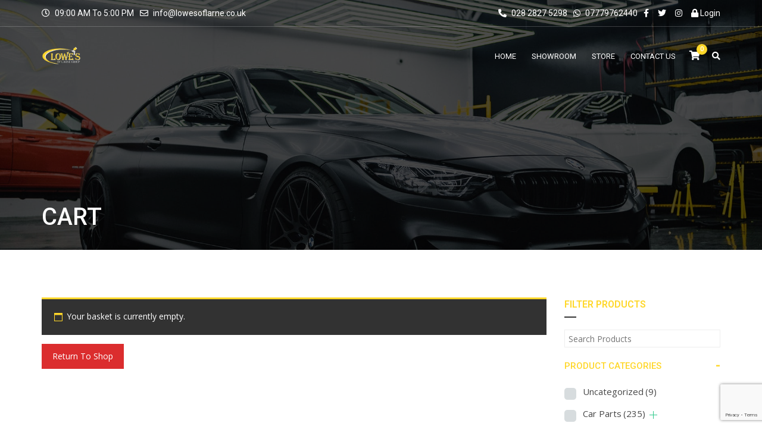

--- FILE ---
content_type: text/html; charset=UTF-8
request_url: https://lowesoflarne.co.uk/cart/
body_size: 63792
content:
<!doctype html>
<html lang="en-GB" class="no-js">
<head>
	<meta charset="UTF-8">
	<meta http-equiv="X-UA-Compatible" content="IE=edge">
	<meta name="author" content="potenzaglobalsolutions.com" />
	<meta name="viewport" content="width=device-width, initial-scale=1, maximum-scale=1">
	<link rel="profile" href="http://gmpg.org/xfn/11">
	<link rel="pingback" href="https://lowesoflarne.co.uk/xmlrpc.php">
		<title>Cart &#8211; Lowes Of Larne</title>
<meta name='robots' content='max-image-preview:large, noindex, follow' />
<link rel='dns-prefetch' href='//fonts.googleapis.com' />
<link rel='preconnect' href='https://fonts.gstatic.com' crossorigin />
<link rel="alternate" type="application/rss+xml" title="Lowes Of Larne &raquo; Feed" href="https://lowesoflarne.co.uk/feed/" />
<link rel="alternate" type="application/rss+xml" title="Lowes Of Larne &raquo; Comments Feed" href="https://lowesoflarne.co.uk/comments/feed/" />
<link rel="alternate" title="oEmbed (JSON)" type="application/json+oembed" href="https://lowesoflarne.co.uk/wp-json/oembed/1.0/embed?url=https%3A%2F%2Flowesoflarne.co.uk%2Fcart%2F" />
<link rel="alternate" title="oEmbed (XML)" type="text/xml+oembed" href="https://lowesoflarne.co.uk/wp-json/oembed/1.0/embed?url=https%3A%2F%2Flowesoflarne.co.uk%2Fcart%2F&#038;format=xml" />
<style id='wp-img-auto-sizes-contain-inline-css'>
img:is([sizes=auto i],[sizes^="auto," i]){contain-intrinsic-size:3000px 1500px}
/*# sourceURL=wp-img-auto-sizes-contain-inline-css */
</style>
<link rel='stylesheet' id='cardealer-google-fonts-css' href='https://fonts.googleapis.com/css?family=Open+Sans%3A400%2C300%2C400italic%2C600%2C600italic%2C700%2C700italic%2C800%2C800italic%2C300italic%7CRoboto%3A400%2C300%2C400italic%2C600%2C600italic%2C700%2C700italic%2C800%2C800italic%2C300italic&#038;subset=latin%2Clatin-ext&#038;ver=1.0.0' media='all' />
<link rel='stylesheet' id='font-awesome-shims-css' href='https://lowesoflarne.co.uk/wp-content/themes/cardealer/fonts/font-awesome/css/v4-shims.min.css?ver=5.12.0' media='all' />
<link rel='stylesheet' id='font-awesome-css' href='https://lowesoflarne.co.uk/wp-content/themes/cardealer/fonts/font-awesome/css/all.min.css?ver=5.12.0' media='all' />
<link rel='stylesheet' id='cardealer-flaticon-css' href='https://lowesoflarne.co.uk/wp-content/themes/cardealer/css/flaticon.min.css?ver=1.6.0' media='all' />
<link rel='stylesheet' id='bootstrap-css' href='https://lowesoflarne.co.uk/wp-content/themes/cardealer/css/bootstrap.min.css?ver=3.3.5' media='all' />
<link rel='stylesheet' id='cardealer-mega_menu-css' href='https://lowesoflarne.co.uk/wp-content/themes/cardealer/css/mega-menu/mega_menu.min.css?ver=1.6.0' media='all' />
<link rel='stylesheet' id='cardealer-css-nice-select-css' href='https://lowesoflarne.co.uk/wp-content/themes/cardealer/css/nice-select.min.css?ver=1.6.0' media='all' />
<link rel='stylesheet' id='cardealer-external-css' href='https://lowesoflarne.co.uk/wp-content/themes/cardealer/css/plugins-css.min.css?ver=1.6.0' media='all' />
<link rel='stylesheet' id='cardealer-timepicker-css' href='https://lowesoflarne.co.uk/wp-content/themes/cardealer/css/timepicker/jquery.timepicker.css?ver=1.6.0' media='all' />
<link rel='stylesheet' id='jquery-ui-css' href='https://lowesoflarne.co.uk/wp-content/themes/cardealer/css/jquery-ui/jquery-ui.min.css?ver=1.11.4' media='all' />
<link rel='stylesheet' id='magnific-popup-css' href='https://lowesoflarne.co.uk/wp-content/themes/cardealer/css/magnific-popup/magnific-popup.min.css?ver=1.1.0' media='all' />
<link rel='stylesheet' id='photoswipe-css-css' href='https://lowesoflarne.co.uk/wp-content/themes/cardealer/css/photoswipe/photoswipe.min.css?ver=4.1.3' media='all' />
<link rel='stylesheet' id='default-skin-css' href='https://lowesoflarne.co.uk/wp-content/themes/cardealer/css/photoswipe/default-skin/default-skin.min.css?ver=4.1.3' media='all' />
<link rel='stylesheet' id='mediaelement-css' href='https://lowesoflarne.co.uk/wp-includes/js/mediaelement/mediaelementplayer-legacy.min.css?ver=4.2.17' media='all' />
<link rel='stylesheet' id='wp-mediaelement-css' href='https://lowesoflarne.co.uk/wp-includes/js/mediaelement/wp-mediaelement.min.css?ver=6.9' media='all' />
<link rel='stylesheet' id='cardealer-main-css' href='https://lowesoflarne.co.uk/wp-content/themes/cardealer/css/style.css?ver=1.6.0' media='all' />
<style id='cardealer-main-inline-css'>
.site-layout-boxed #page,.site-layout-framed #page,.site-layout-rounded #page {
  max-width: 1240px;
}
.site-layout-boxed .vc_row[data-vc-full-width="true"]:not([data-vc-stretch-content="true"]) {
  padding-right: 35px !important;
  padding-left: 35px !important;
}
.site-layout-boxed .vc_row[data-vc-full-width="true"] {
  margin-left: -50px !important;
  margin-right: -50px !important;
}
h1,h2,h3,h4,h5,h6,body,html {
  font-family: Open Sans, Arial, Helvetica, sans-serif;
  font-weight: 400;
  text-transform: none;
  font-size: 14px;
  line-height: 22px;
  letter-spacing: 0px;
}
h1 {
  font-family: Roboto, Arial, Helvetica, sans-serif;
  font-weight: 500;
  text-transform: uppercase;
  font-size: 40px;
  line-height: 50px;
  letter-spacing: 0px;
}
h2 {
  font-family: Roboto, Arial, Helvetica, sans-serif;
  font-weight: 500;
  text-transform: uppercase;
  font-size: 36px;
  line-height: 46px;
  letter-spacing: 0px;
}
h3 {
  font-family: Roboto, Arial, Helvetica, sans-serif;
  font-weight: 500;
  text-transform: uppercase;
  font-size: 28px;
  line-height: 42px;
  letter-spacing: 0px;
}
h4 {
  font-family: Roboto, Arial, Helvetica, sans-serif;
  font-weight: 500;
  text-transform: uppercase;
  font-size: 24px;
  line-height: 36px;
  letter-spacing: 0px;
}
h5 {
  font-family: Roboto, Arial, Helvetica, sans-serif;
  font-weight: 500;
  text-transform: uppercase;
  font-size: 18px;
  line-height: 30px;
  letter-spacing: 0px;
}
h6 {
  font-family: Roboto, Arial, Helvetica, sans-serif;
  font-weight: 500;
  text-transform: uppercase;
  font-size: 16px;
  line-height: 24px;
  letter-spacing: 0px;
}
.site-logo {
  height: 32px;
}
.woocommerce-page .site-logo, .woocommerce .site-logo {
  height: 32px;
}
.inner-intro {
  height: 420px;
}
.woocommerce-page .sticky-logo, .woocommerce .sticky-logo {
  height: 28px;
}
.sticky-logo {
  height: 28px;
}
.sticky-logo-text {
  font-size: 32px;
  color: #ffd729;
}
.header_intro_bg-image {
  background-image: url('https://lowesoflarne.co.uk/wp-content/uploads/2020/04/bmw-header.jpeg?id=7734');
  background-position: center center;
  background-attachment: inherit;
  background-size: cover;
  background-repeat: no-repeat;
}
.header_intro_opacity::before {
  background-color: rgba(0,0,0,0.7);
}
#header {
  background-color: #FFFFFF;
}
header, header a, #header .menu-inner div > .row #primary-menu > li.menu-item > a, #header .menu .menu-inner div > .row .mega-menu-wrap #mega-menu-primary-menu > li > a, #header .menu-inner #mega-menu-primary-menu > li.menu-item .menu-item-woocommerce-cart-wrapper > a, #header #mega-menu-primary-menu > li > .searchform .search > a, #header #mega-menu-wrap-primary-menu .mega-menu-toggle .mega-toggle-block-1:before,.menu-logo .site-description, #header #primary-menu > li > .searchform .search > a {
  color: #FFFFFF;
}
.mega-menu .menu-mobile-collapse-trigger:before, .mega-menu .menu-mobile-collapse-trigger:after, .mega-menu  .menu-mobile-collapse-trigger span {
  background-color: #FFFFFF;
}
header a:hover, #header .menu-inner div > .row #primary-menu > li.menu-item:hover > a, #header .menu-inner div > .row #primary-menu > li.menu-item > a:hover, #header .menu-inner div > .row .mega-menu-wrap #mega-menu-primary-menu > li:hover > a, #header .menu-inner div > .row .mega-menu-wrap #mega-menu-primary-menu > li > a:hover, #header .menu-inner #mega-menu-primary-menu > li.menu-item .menu-item-woocommerce-cart-wrapper > a:hover, #header .menu-inner #mega-menu-primary-menu > li > .searchform .search > a:hover, #header .menu .menu-inner div > .row .mega-menu-wrap #mega-menu-primary-menu > li.mega-current-menu-item  > a, #header .menu .menu-inner div > .row .mega-menu-wrap #mega-menu-primary-menu > li.mega-current-menu-ancestor > a, #header .menu .menu-inner div > .row .mega-menu-wrap #mega-menu-primary-menu > li > ul.mega-sub-menu li.mega-current-menu-ancestor > a, #header .menu .menu-inner div > .row .mega-menu-wrap #mega-menu-primary-menu > li > ul.mega-sub-menu li.mega-current-menu-item > a, #header .menu .menu-inner div > .row #primary-menu > li.current-menu-ancestor > a, #header .menu .menu-inner div > .row #primary-menu > li > .drop-down-multilevel .current-menu-item a, #header .menu .menu-inner div > .row .mega-menu-wrap #mega-menu-primary-menu > li > ul > li a:hover, #header .mega-menu .drop-down-multilevel li:hover > a, .mega-menu .drop-down-multilevel li:hover > a i.fa, #header .menu .menu-inner div > .row #primary-menu > li.current-menu-item > a, #header #mega-menu-wrap-primary-menu #mega-menu-primary-menu > li.mega-menu-flyout ul.mega-sub-menu li.mega-menu-item a.mega-menu-link:focus, #header #mega-menu-wrap-primary-menu #mega-menu-primary-menu > li.mega-menu-megamenu > ul.mega-sub-menu > li.mega-menu-item > a.mega-menu-link:focus, #header .menu-inner div > .row #primary-menu > li > .menu-item-woocommerce-cart-wrapper > a:hover, #header .menu-inner div > .row #primary-menu > li > .searchform .search > a:hover, #header.default-header .topbar li a:hover {
  color: #FFD729;
}
#header .mega-menu .cart-contents .woo-cart-details.count, .mega-menu .menu-item-compare .compare-details.count, #header .menu .menu-inner div > .row #primary-menu > li.menu-item.cdfs-add-vehicle > a {
  background-color: #FFD729;
}
header .mega-menu.desktopTopFixed .menu-list-items, header .mega-menu.mobileTopFixed .menu-list-items {
  background-color: #FFFFFF;
}
header .desktopTopFixed  a, header .mobileTopFixed  a, #header .desktopTopFixed .menu-inner div > .row #primary-menu > li.menu-item > a, #header .mobileTopFixed .menu-inner div > .row #primary-menu > li.menu-item > a, #header .desktopTopFixed .menu-inner div > .row #primary-menu > li.menu-item > a, #header .desktopTopFixed .menu-inner div > .row .mega-menu-wrap #mega-menu-primary-menu > li > a, #header .mobileTopFixed .menu-inner div > .row .mega-menu-wrap #mega-menu-primary-menu > li > a, #header .desktopTopFixed .menu-inner div > .row .mega-menu-wrap #mega-menu-primary-menu > li > a, #header .desktopTopFixed .menu-inner #mega-menu-primary-menu > li.menu-item .menu-item-woocommerce-cart-wrapper > a, #header .desktopTopFixed #mega-menu-primary-menu > li > .searchform .search > a, #header .mobileTopFixed #mega-menu-wrap-primary-menu .mega-menu-toggle .mega-toggle-block-1:before, #header .desktopTopFixed .menu-inner div > .row #primary-menu > li > .menu-item-woocommerce-cart-wrapper > a, #header .desktopTopFixed .menu-inner div > .row #primary-menu > li > .searchform .search > a {
  color: #000000;
}
.mega-menu.mobileTopFixed .menu-mobile-collapse-trigger:before, .mega-menu.mobileTopFixed  .menu-mobile-collapse-trigger:after, .mega-menu.mobileTopFixed  .menu-mobile-collapse-trigger span {
  background-color: #000000;
}
header .desktopTopFixed  a:hover, #header .desktopTopFixed .menu-inner div > .row #primary-menu > li.menu-item > a:hover, #header .desktopTopFixed .menu-inner div > .row .mega-menu-wrap #mega-menu-primary-menu > li.mega-current-menu-item  > a, #header .desktopTopFixed .menu-inner div > .row .mega-menu-wrap #mega-menu-primary-menu > li > a:hover, #header .desktopTopFixed .menu-inner div > .row .mega-menu-wrap #mega-menu-primary-menu > li > ul > li a:hover, #header .desktopTopFixed .menu-inner #mega-menu-primary-menu > li.menu-item .menu-item-woocommerce-cart-wrapper > a:hover, #header .desktopTopFixed #mega-menu-primary-menu > li > .searchform .search > a:hover, #header .desktopTopFixed .menu-inner div > .row .mega-menu-wrap #mega-menu-primary-menu > li.mega-current-menu-ancestor  > a, #header .desktopTopFixed .menu-inner div > .row .mega-menu-wrap #mega-menu-primary-menu > li > ul.mega-sub-menu li.mega-current-menu-ancestor > a, #header .desktopTopFixed .menu-inner div > .row .mega-menu-wrap #mega-menu-primary-menu > li > ul.mega-sub-menu li.mega-current-menu-item a, #header .desktopTopFixed .menu-inner div > .row #primary-menu > li.current-menu-ancestor > a, #header .desktopTopFixed .menu-inner div > .row #primary-menu > li.current-menu-item > a, #header .desktopTopFixed .menu-inner div > .row #primary-menu > li.current-menu-ancestor .drop-down-multilevel li.current-menu-item > a, #header .desktopTopFixed #mega-menu-wrap-primary-menu #mega-menu-primary-menu > li.mega-menu-flyout ul.mega-sub-menu li.mega-menu-item a.mega-menu-link:focus, #header .mobileTopFixed #mega-menu-wrap-primary-menu #mega-menu-primary-menu > li.mega-menu-flyout ul.mega-sub-menu li.mega-menu-item a.mega-menu-link:focus, #header .desktopTopFixed #mega-menu-wrap-primary-menu #mega-menu-primary-menu > li.mega-menu-megamenu > ul.mega-sub-menu > li.mega-menu-item > a.mega-menu-link:focus,
						#header .mobileTopFixed #mega-menu-wrap-primary-menu #mega-menu-primary-menu > li.mega-menu-megamenu > ul.mega-sub-menu > li.mega-menu-item > a.mega-menu-link:focus, #header .mega-menu.desktopTopFixed .drop-down-multilevel li:hover > a, #header .mega-menu.mobileTopFixed .drop-down-multilevel li:hover > a, #header .desktopTopFixed .menu-inner div > .row #primary-menu > li > .menu-item-woocommerce-cart-wrapper > a:hover, #header .desktopTopFixed .menu-inner div > .row #primary-menu > li > .searchform .search > a:hover, #header.default-header .topbar li a:hover {
  color: #FFD729;
}
header .menu .desktopTopFixed .menu-list-items, header .menu .mobileTopFixed .menu-list-items {
  height: 68px;
}
body #header.defualt .topbar {
  background-color: transparent;
}
body #header.defualt .topbar, #header.defualt .topbar a, .topbar .top-promocode-box .form-control, .topbar .top-promocode-box button {
  color: #FFFFFF;
}
.topbar .top-promocode-box .form-control, .topbar .top-promocode-box button {
  border-color: #FFFFFF;
}
body #header.defualt .topbar_fixed {
  background-color: #000000;
}
body #header.defualt .topbar_fixed, body #header.defualt#header .topbar_fixed a, .topbar_fixed .top-promocode-box .form-control, .topbar_fixed .top-promocode-box button {
  color: #FFFFFF;
}
.topbar_fixed .top-promocode-box .form-control, .topbar_fixed .top-promocode-box button {
  border-color: #FFFFFF;
}
.social-full a, footer .widgettitle, .footer-box .box-content h6, footer .widget.widget_rss ul li .rss-date {
  color: #FFFFFF;
}
.social-full a i {
  color: rgba(255,255,255,0.5);
}
footer, footer a, .footer input, footer p, footer ul li a, footer .textwidget ul li a, footer .widget ul li a,  footer span, footer footer .widget_recent_entries .recent-post-info a, footer .widget_recent_entries .recent-post-info span, footer .widget_recent_entries .recent-post-info a, footer ul li i {
  color: #909090;
}
footer cite, footer .address ul li i, footer .usefull-link ul li a i, footer .widget_recent_entries .recent-post-info i, footer .widget.widget_recent_comments ul li a, footer .widget.widget_rss ul li a, .widget ul li > a:hover, #footer .widget_recent_entries .recent-post-info a:hover, footer .widget ul li a:hover, footer .widget.widget_archive ul li:hover > a, .copyright-block a:hover {
  color: #FFD729;
}
.footer_bg-image {
  background-repeat: no-repeat;
  background-size: cover;
  background-attachment: fixed;
  background-position: center center;
  background-image: url('https://lowesoflarne.co.uk/wp-content/uploads/2020/04/person-showing-audi-rs-7-speedometer-1397751.jpg?id=7763');
}
.footer_opacity::before {
  background-color: rgba(0,0,0,0.85);
}
.copyright-block {
  background-color: #000000;
}
.copyright-block, .copyright-block a {
  color: #626262;
}
.copyright-block::before {
  background-color: rgba(0,0,0,0.8);
}
a, button, input, .text-red, .car-item .car-content a, .custom-block-1 a, .counter i, #header .topbar a:hover, #header.default-header .topbar li a:hover, .testimonial-1 .testimonial-block .testimonial-avtar h6, .testimonial-1 .testimonial-block:hover .testimonial-content i, .owl-carousel .owl-nav i, .call-to-action .border, .counter.icon b, .call-to-action i, .play-video .video-info a i, .feature-box i, .feature-box.left-align .icon i:before, .feature-box.left-align .icon i:before, .blog-2 .blog-content .blog-meta ul li a, .news-letter-main h4, .testimonial-4 .testimonial-block i, .feature-box.right-align .icon i:before, .isotope-filters  button.active, .isotope-filters  button:hover, .isotope .car-item-3 .car-popup a, .team .team-social a, .car-item .car-overlay-banner ul li a:hover, .tab-vertical.tabs-left .nav-tabs > li > a:hover, .tab-vertical.tabs-left .nav-tabs > li.active > a, ul.list li > i, .accordion .accordion-title a:hover, .accordion .accordion-title a:hover:after, .widget.widget_archive ul li:hover > a, .widget.widget_categories ul li:hover > a, .widget.widget_recent_comments ul li a:hover, .widget_archive ul li:hover i, .widget.widget_pages ul li:hover > a, .car-details .car-price .new-price, ul.list-col-2 li i, ul.list-col-3 li i, .tab-isotope-2 .list-style-1 li i, .tab-isotope-2 div i, ul.list-col-4 li i, .entry-meta ul li i, .entry-meta i, .entry-title a:hover, .entry-meta ul li a:hover, .entry-meta a:hover, .comments-1 .comments-info a, .woocommerce .star-rating span:before, .widget.woocommerce ul.product_list_widget  li a:hover, .widget.woocommerce ul.product_list_widget li ins .amount, .woocommerce .comment-form-rating p.stars a, .single-product .shipping-taxable .entry-summary .price ins .amount, .single-product .shipping-taxable .entry-summary .price ins .amount span, .woocommerce .cart-collaterals .cart_totals .order-total .amount, .woocommerce .woocommerce-checkout-review-order table tfoot .order-total .amount, .woocommerce .woocommerce-info:before, .woocommerce-MyAccount-navigation ul li.is-active a, .blog-2 .blog-description a:hover, .blog-1 .blog-content a.link:hover, .content-box-5 a:hover, .tab-vertical.tabs-left .nav-tabs > li.active > a:before, #tabs ul.tabs li.active, #tabs ul.tabs li.active:focus, #tabs ul.tabs li:hover, .widget_breadcrumb_navxt a, .product-listing .car-grid .car-title a:hover, .product-listing .car-grid .price span, .button.white, .mega-menu .menu-links > li.current-menu-item > a, #mega-menu-wrap-primary-menu #mega-menu-primary-menu > li.mega-menu-item.mega-current-menu-item > a, #header #mega-menu-wrap-primary-menu #mega-menu-primary-menu > li.mega-menu-item.mega-current-menu-ancestor > ul.mega-sub-menu > li.mega-current-menu-item > a, .countdown li span, .topbar_item_type-woo_cart .drop-content .price, .feature-box.left-icon.box-hover:hover .content h6, .feature-box.right-icon.box-hover:hover .content h6, .social.style-1 a:hover i, .bbp-forums a, #buddypress a.activity-time-since, #header.transparent-fullwidth .mega-menu .menu-links > li.current-menu-ancestor > a, .sort-filters-box .stripe, .sidebar .cars_filters .cars-total-vehicles .stripe, .cars-top-filters-box-left #slider-amount, .widget.widget_rss ul li a, .widget.widget_recent_comments ul li a, .modal .close, .woocommerce table.order_details tfoot tr .amount, .woocommerce .product_cat-clothing p.price span, .error-page .error-content p a, .widget_breadcrumb_navxt a:hover, .woocommerce-MyAccount-navigation ul li a:hover, .woocommerce-MyAccount-navigation ul li.is-active a, .table-scroll .compare-list .price .new-price, .blog .blog-2 .blog-description .read-more, cite, blockquote cite, #cancel-comment-reply-link, .comments-1 .comments-info .comment-date a:hover, .entry-title i, .widget ul li > a:hover, .widget_recent_entries .recent-post-info a:hover, .cd_maintenance .footer-widget a, ul.page-breadcrumb li:hover:before, ul.page-breadcrumb li:hover span, .item-listing > .item > .portfolio-item .portfolio-caption a:hover, .promocode-box h4, .feature-box.default-feature.box-hover:hover .content h6, #header.default-header #primary-menu > li.menu-item.current-menu-item > a, #header.default-header #primary-menu > li.menu-item > a:hover, #header.default-header #primary-menu > li > .menu-item-woocommerce-cart-wrapper > a:hover, #header.default-header #primary-menu > li > .searchform .search > a:hover, #header.default-header #primary-menu > li.current-menu-ancestor > a, .footer .layout_2 .social ul li a:hover i, .wpb-js-composer .vc_tta.vc_tta-style-modern .vc_tta-panel .vc_tta-panel-title:hover>a, .potenza-custom-menu.horizontal ul.menu li:hover, .potenza-custom-menu.horizontal ul.menu li.glyph-icon:hover, .potenza-custom-menu.horizontal ul.menu li.active, .potenza-custom-menu.horizontal ul.menu li:hover a, .potenza-custom-menu.horizontal ul.menu li.glyph-icon:hover:before, .potenza-custom-menu.horizontal ul.menu li.active a, .potenza-custom-menu.horizontal ul.menu li.glyph-icon.active:before, .potenza-custom-menu.vertical ul.menu li:hover a, .potenza-custom-menu.vertical ul.menu li.glyph-icon:hover:before, .modal .modal-body a.cd-policy-terms, .modal .modal-body a.cd-policy-terms:hover, .footer .widget .widget-menu li a:hover, .footer .widget_categories .widget-menu li a:hover span, .product-listing.lazyload .sidebar .cars_filters .widgettitle a, .pricing-title .pricing-prize h2, .blog-2 .blog-content .blog-admin span a:hover, #header .topbar .language a.cardealer-current-lang:hover, #header .topbar .language a.cardealer-current-lang:hover, .language .drop-content a:hover, #header.defualt-header.boxed .topbar .language a:hover, #header .topbar .language .drop-content a:hover, #header.light .topbar .language .drop-content a:hover, #header.light-fullwidth .topbar .language .drop-content a:hover, #header.logo-center .topbar .language .drop-content a:hover, #header.logo-right .topbar .language .drop-content a:hover, #header.boxed .topbar .language .drop-content a:hover, #header .topbar .language a.cardealer-current-lang:hover, #header .topbar .language a.cardealer-current-lang:hover, .language .drop-content a:hover, #header .topbar .language .drop-content a:hover, #header .topbar .language ul li a:hover .lang-label, #header .topbar .language.style-horizontal ul li a:hover .lang-label, #header.defualt .topbar .language ul li a:hover .lang-label, #header.transparent-fullwidth .topbar .language ul li a:hover .lang-label, #header.defualt .topbar .language.style-horizontal ul li a:hover .lang-label, #header.transparent-fullwidth .topbar .language.style-horizontal ul li a:hover .lang-label, .style-classic.car-grid .car-bottom .car-bottom-actions li a i, .style-classic.car-grid .car-bottom .car-bottom-actions li a:hover {
  color: #363636;
}
.button, .button.black:before, .topbar_item_type-woo_cart .shop .badge, .section-title .separator:before, .section-title .separator:after, .feature-box.round-icon h6:before, .skills-2 .bar, .maintenance-progress-bar .progress-bar .rotate, .maintenance-progress-bar .progress-bar .right, .counter h6:before, .owl-carousel.owl-theme .owl-dots .owl-dot.active span, .widget .widgettitle:before, .button.border:before, .blog-1 .blog-content a.link:before, .owl-carousel .owl-nav i:hover, .owl-carousel.owl-theme .owl-dots .owl-dot:hover span, .feature-box.round-border.box-hover:hover .icon i, .timeline > li:hover > .timeline-panel, .timeline > li:hover > .timeline-badge, .timeline .timeline-heading h5:before, .car-item:hover .separator:before, .car-item:hover .separator:after, .testimonial-2 .testimonial-content, .call-to-action .border, .ui-slider .ui-widget-header, .woocommerce .widget_price_filter .ui-slider .ui-slider-range, .feature-box.left-align.box-hover:hover, .feature-box.right-align.box-hover:hover, .car-item-2 .price, .blog-2 .blog-image .date-box span, .blog-2 .blog-description .separator:before, .blog-2 .blog-description .separator:after, .testimonial-3 .testimonial-content, .q-link.box-hover:hover, .share .blog-social li a, .isotope .car-item-3 .car-overlay, .team:hover, .isotope .car-item-3 .car-popup a:hover, .team .team-social li a:hover, .search-block.red-bg, .feature-box.round-icon.box-hover:hover i, .opening-hours h6:before, .team-2 .team-social ul li a, .accordion .accordion-title a.active, .widget_calendar #wp-calendar td#today, .widget_tag_cloud ul li a:hover, .pagination li a:focus, .pagination li a:hover, .pagination li span:focus, .pagination li span:hover, .pagination li span.current, .details-nav ul li a:hover, .car-details-sidebar h5:before, .share .single-share-box li a, .fuel-efficiency-detail, .share .share-button, .pagination > .active > a, .pagination > .active > a:focus, .pagination > .active > a:hover, .pagination > .active > span, .pagination > .active > span:focus, .pagination > .active > span:hover, .woocommerce ul.products li.product .add_to_cart_button, .woocommerce div.product form.cart .single_add_to_cart_button, .woocommerce .woocommerce-message .button, .woocommerce-cart .cart_totals .checkout-button.alt, .related.products .owl-carousel .owl-item .item .button, .woocommerce nav.woocommerce-pagination ul li a:focus, .woocommerce nav.woocommerce-pagination ul li a:hover, .woocommerce nav.woocommerce-pagination ul li span.current, .pagination ul li a:focus, .pagination ul li a:hover, .pagination ul li span.current, .woocommerce footer .button, .woocommerce .widget_shopping_cart_content .button, .woocommerce .sidebar .button, .woocommerce footer .button:hover, .woocommerce .widget_shopping_cart_content .button:hover, .woocommerce .sidebar .button:hover, .tagcloud a:hover, .widget.woocommerce input[type=submit], .woocommerce div.product .woocommerce-tabs ul.tabs li.active a, .woocommerce div.product .woocommerce-tabs .wc-tab h2:before, .woocommerce #review_form .comment-reply-title:before, .woocommerce div.product .woocommerce-tabs ul.tabs li, .woocommerce #respond input#submit, .woocommerce div.product .woocommerce-tabs ul.tabs li.active:hover a, .woocommerce .woocommerce-message .button:hover, .woocommerce-cart table.shop_table.cart .button, .woocommerce-cart table.shop_table.cart .coupon + .button:hover, .woocommerce-cart .cart_totals .checkout-button.alt:hover, .woocommerce .woocommerce-checkout h3:before, #add_payment_method #payment div.form-row #place_order, .woocommerce-cart #payment div.form-row #place_order, .woocommerce-checkout #payment div.form-row #place_order, .woocommerce-account form .button, .woocommerce .woocommerce-info .button, .woocommerce .woocommerce-info .button:hover, .woocommerce-MyAccount-content table.my_account_orders td .button, .woocommerce-checkout .woocommerce form.login .button, .woocommerce-checkout .woocommerce form.checkout_coupon .button, .product-listing .car-grid .car-title a:before, .car-details .slider-for .slick-prev:hover, .car-details .slider-for .slick-prev:focus, .car-details .slider-for .slick-next:hover, .slider-for .slick-next:focus, .tags-2 ul li a:hover, .theme-bg, .custom-block-3 .title h3:before, .menu-item-woocommerce-cart-wrapper .woo-cart-details.count, .woocommerce-MyAccount-content table.my_account_orders td .button, .widget .widgettitle::before, .woocommerce .return-to-shop a.button, .woocommerce .return-to-shop a.button:hover, .mega-menu a.button.wc-forward, .mega-menu a.button.wc-forward:hover, .topbar_item_type-woo_cart .drop-content .checkout a, .button.gray:before, .social.style-2 a:hover i, .social.style-3 a i, #buddypress #item-nav .item-list-tabs#object-nav ul li.selected a, #buddypress #item-body .item-list-tabs#subnav ul li.selected a, .car-detail-post-option > ul li a i, .woocommerce-order-received .woocommerce h2:before, .title-underline:before, .widget .widgettitle::before, .woocommerce .woocommerce-info .button, .comments-info .reply .comment-reply-link, .footer h6:before, .ui-state-default.ui-state-active, .ui-widget-content .ui-state-default.ui-state-active, .cd_maintenance .footer-widget .footer-widget-social li a:hover, .sidebar-widget #searchsubmit, body.single-cars  .car-details-sidebar .woocommerce.add_to_cart_inline .button, .topbar .top-promocode-box .button::before, .slider-content.vehicle-search-section .search-tab ul.tabs li.active, .slider-content.vehicle-search-section .search-tab ul.tabs li.active:focus, .slider-content.vehicle-search-section .search-tab ul.tabs li:hover, .search-logo ul.tabs li.active, .search-logo ul.tabs li.active:focus, .search-logo ul.tabs li:hover, .cars_condition_carousel-wrapper .cardealer-tabs .tabs li.active, .cars_condition_carousel-wrapper .cardealer-tabs .tabs li.active:focus, .cars_condition_carousel-wrapper .cardealer-tabs .tabs li:hover, .overview-share .share ul li a:hover, .wpb-js-composer .vc_tta.vc_general.vc_tta-tabs.vc_tta-style-flat li.vc_tta-tab.vc_active a, .wpb-js-composer .vc_tta.vc_general.vc_tta-tabs.vc_tta-style-flat li.vc_tta-tab:hover a, .wpb-js-composer .entry-content .vc_tta.vc_tta-style-flat .vc_tta-panel.vc_active .vc_tta-panel-title > a, .wpb-js-composer .vc_tta.vc_general.vc_tta-accordion.vc_tta-style-flat .vc_tta-panel-heading:hover, .wpb-js-composer .vc_tta.vc_general.vc_tta-accordion.vc_tta-style-outline .vc_tta-panel.vc_active .vc_tta-panel-heading, .wpb-js-composer .vc_tta.vc_general.vc_tta-accordion.vc_tta-style-outline .vc_tta-panel-heading:hover, #header .menu .menu-inner div > .row #primary-menu > li.menu-item.cdfs-add-vehicle > a, #header .menu .menu-inner div > .row #mega-menu-primary-menu > li.menu-item.cdfs-add-vehicle > a, .slick_sider.video-slider .slick-prev, .slick_sider.video-slider .slick-next, .potenza-custom-menu.horizontal ul.menu li, .feature-box.feature-border.round-icon h6:before, .feature-box.feature-border.style-4 h6:before, .feature-box.feature-border.style-5 h6:before, .feature-box.feature-border.style-6 h6:before, .feature-box.feature-border.style-7 h6:before, .feature-box.feature-border.style-8 h6:before, .feature-box.feature-border.style-9 h6:before, .woocommerce-checkout .select2-dropdown .select2-results__option.select2-results__option--highlighted, .product-listing.lazyload .widget.widget_search #searchsubmit, .product-listing.default .widget.widget_search #searchsubmit, .pricing-table.active .pricing-title h2.text-bg, .pricing-table.active .pricing-order, .search-logo-box:hover span, .style-classic.car-item .car-content ul.car-bottom-actions.classic-grid li a:hover, .style-classic.car-item .car-content ul.car-bottom-actions.classic-grid li a.popup-youtube:hover, .mega-menu .menu-item-compare .compare-details.count, .widget_tag_cloud .tagcloud a:hover {
  background-color: #363636;
}
.play-video .video-info:before, .car-item .car-overlay-banner {
  background: rgba(54,54,54,1) !important;
}
#page .theme-bg, .theme-bg .vc_row-background-overlay, #header.default-header.boxed .topbar {
  background-color: #363636 !important;
}
#header .mega-menu .widget_shopping_cart_content, .button.border:hover, .button.border:focus, .button.border:active, .search-box, .owl-carousel .owl-nav i:hover, .menu-item-search .search .search-box input:focus, .feature-box.round-border.box-hover:hover .icon, .feature-box-3.box-hover:hover .icon i, .testimonial-2 .testimonial-info .testimonial-avatar img, .ui-state-default, .ui-widget-content .ui-state-default, .ui-widget-header .ui-state-default, .woocommerce .widget_price_filter .ui-slider .ui-slider-handle, .form-group input:focus, .news-letter input:focus, .form-group textarea:focus, .wpcf7-form input[type="text"]:focus, .wpcf7-form input[type="email"]:focus, .wpcf7-form textarea:focus, .accordion .accordion-title a.active, .widget_search input:focus, .widget_tag_cloud ul li a:hover, .form-control:focus, .pagination li a:focus, .pagination li a:hover, .pagination li span:focus, .pagination li span:hover, .pagination li span.current, .details-nav ul li a:hover, .pagination > .active > a, .pagination > .active > a:focus, .pagination > .active > a:hover, .pagination > .active > span, .pagination > .active > span:focus, .pagination > .active > span:hover, .section-field input:focus, .section-field textarea:focus, .post-password-form input[type="password"]:focus, .woocommerce nav.woocommerce-pagination ul li a:focus, .woocommerce nav.woocommerce-pagination ul li a:hover, .woocommerce nav.woocommerce-pagination ul li span.current, .pagination ul li a:focus, .pagination ul li a:hover, .pagination ul li span.current, .tagcloud a:hover, .widget.woocommerce input.search-field:focus, .woocommerce .comment-form input[type="text"]:focus,
.woocommerce .comment-form input[type="email"]:focus, .woocommerce .comment-form textarea:focus, .woocommerce-account .woocommerce form .input-text:focus, .car-details .slider-for .slick-prev:hover, .car-details .slider-for .slick-prev:focus, .car-details .slider-for .slick-next:hover, .slider-for .slick-next:focus, .tags-2 ul li a:hover, .woocommerce-MyAccount-navigation ul li a:hover, .woocommerce-MyAccount-navigation ul li.is-active a, .table-scroll .compare-list td .remove, .news-letter-main .news-letter-form input:focus, #inquiry-form .form-control:focus, #inquiry-form .form-controltextarea:focus, .footer .news-letter .form-control:focus, .wpcf7-form .contact-form.appointment-form.appointment-form-light input[type="text"]:focus, .wpcf7-form .contact-form.appointment-form.appointment-form-light input[type="email"]:focus, .wpcf7-form .contact-form.appointment-form.appointment-form-light textarea:focus, .product-listing.lazyload .widget.widget_search input:focus, .product-listing.default .widget.widget_search input:focus {
  border-color: #363636;
}
.testimonial-2 .testimonial-content:before, .testimonial-3 .testimonial-content:before, .woocommerce .woocommerce-info, .mega-menu .drop-down-multilevel, #header #mega-menu-wrap-primary-menu #mega-menu-primary-menu li.mega-menu-item > ul.mega-sub-menu {
  border-top-color: #363636;
}
.isotope-filters  button.active, .isotope-filters  button:hover, #tabs ul.tabs li.active, #tabs ul.tabs li.active:focus, #tabs ul.tabs li:hover {
  border-bottom-color: #363636;
}
.timeline > li:hover > .timeline-panel:after, .tab-vertical.tabs-left .nav-tabs > li > a:hover, .tab-vertical.tabs-left .nav-tabs > li.active > a, .post.sticky {
  border-left-color: #363636;
}
.timeline > li.timeline-inverted:hover > .timeline-panel:after, .timeline > li.timeline-item:hover > .timeline-panel:after {
  border-right-color: #363636;
}
h1, h2, h3, h4, h5, h6, .blog-1 .blog-content a.link, .counter b, .car-item .price span.new-price, .button.border, .q-link i, .blog-2 .blog-description a, .content-box-5 a, .text-black, .tab-vertical.tabs-left .nav-tabs > li > a, .timeline > li > .timeline-badge h4, .opening-hours strong, #tabs .tabs li, .accordion .accordion-title a, .accordion .accordion-title a:after, .sorting-options-main .price-slide .price label, .sorting-options-main .price-search span, .product-listing .car-grid .car-title a, .car-details-sidebar .details-block ul li strong, .car-details .slider-for .slick-next:before, .entry-title a, .post-password-form input[type="password"], .product .price span, .woocommerce-cart table.shop_table.cart td.product-subtotal .amount, .woocommerce-cart table.shop_table.cart td.product-price .amount, .woocommerce-cart table.shop_table.cart td.product-quantity .qty, .woocommerce .woocommerce-checkout .form-row input.input-text, .woocommerce-checkout .woocommerce form.login .input-text, .woocommerce-checkout .woocommerce form.checkout_coupon .input-text, .woocommerce .woocommerce-checkout-review-order table tfoot .cart-subtotal th, .woocommerce .woocommerce-checkout-review-order table tfoot .order-total th, .woocommerce .woocommerce-checkout-review-order table tfoot .cart-subtotal .amount, .woocommerce-MyAccount-navigation ul li a, .woocommerce-account .woocommerce form .input-text, .mega-menu .widget_shopping_cart_content ul.product_list_widget li.empty, a.bbp-forum-title, li.bbp-forum-freshness a, li.bbp-reply-topic-title a, a.bbp-topic-permalink, li.bbp-topic-freshness a, a.favorite-toggle, a.subscription-toggle, a.bbp-author-name, .bbp-logged-in h4 a, #bbp-user-navigation ul li a, .car-detail-post-option > ul li a, .widget.widget_rss ul li a:hover, .widget.widget_recent_comments ul li a:hover, .widget.widget_rss ul li .rss-date, .woocommerce div.product .woocommerce-tabs .wc-tab .comment-reply-title, .item-listing > .item > .portfolio-item .portfolio-caption a, .search-logo .tabs li, .cars_condition_carousel-wrapper .cardealer-tabs .tabs li, .section-title.style_2 span,  .wpb-js-composer .entry-content .vc_tta-color-white.vc_tta-style-flat .vc_tta-panel .vc_tta-panel-title > a, .wpb-js-composer .vc_tta.vc_general.vc_tta-tabs.vc_tta-style-flat li.vc_tta-tab a, .overview-share .info a, .wpcf7-form .contact-form.appointment-form.appointment-form-light input[type="text"], .wpcf7-form .contact-form.appointment-form.appointment-form-light input[type="email"], .wpcf7-form .contact-form.appointment-form.appointment-form-light textarea, .wpb-js-composer .vc_tta.vc_general.vc_tta-accordion.vc_tta-style-outline .vc_tta-panel-heading a, .wpb-js-composer .entry-content .vc_tta-color-grey.vc_tta-style-flat .vc_tta-panel .vc_tta-panel-title > a, .wpb-js-composer .entry-content .vc_tta-color-grey.vc_tta-style-flat .vc_tta-panel.vc_active .vc_tta-panel-title > a, .wpb-js-composer .entry-content .vc_tta-color-white.vc_tta-style-flat .vc_tta-panel .vc_tta-panel-title > a, .wpb-js-composer .entry-content .vc_tta-color-grey.vc_tta-style-outline .vc_tta-panel.vc_active .vc_tta-panel-title > a, .wpb-js-composer .entry-content .vc_tta-color-grey.vc_tta-style-outline .vc_tta-panel .vc_tta-panel-title > a, #header .topbar .language .drop-content a, #header.default .topbar .language ul li a .lang-label, #header.transparent-fullwidth .topbar .language ul li a .lang-label, #header.boxed .topbar .language a.cardealer-current-lang:hover, #header.boxed .topbar .language.style-horizontal ul li a:hover .lang-label, .style-classic.car-item .car-content ul.car-bottom-actions.classic-grid li a, .style-classic.car-grid .car-bottom .car-bottom-actions li a {
  color: #ffd729;
}
body, .section-title span, .widget_search input, .form-group label, .feature-box.round-icon i, .call-to-action a, .counter.icon i:before, select, .price-slide .price input, .car-item .car-list li, .feature-box.round-border .icon i, .isotope-filters  button, .wpcf7-form input[type="text"], .wpcf7-form input[type="email"], .wpcf7-form textarea, .widget_recent_entries .recent-post-info span, caption, .widget ul li a, .widget_recent_entries .recent-post-info i, .sorting-options-main .price-slide .price input, .pagination li a, .pagination > li > a, .pagination > li > span, .product-listing .car-grid .price span.old-price, .car-details .car-price .old-price, .details-nav ul li a, .car-details .car-price .old-price, .car-details .slider-for .slick-prev:before, .entry-meta ul li a, .entry-meta a, .tags-2 ul li a, .woocommerce nav.woocommerce-pagination ul li a, .pagination ul li a, .woocommerce nav.woocommerce-pagination ul li span, .pagination ul li span, .error-404 .error-content p, .countdown li p, #buddypress div#item-header div#item-meta, #buddypress .activity-list .activity-content .activity-header, #buddypress .activity-list .activity-content .comment-header, .nice-select, .cd_maintenance .mc4wp-form .form-control, .widget_recent_entries .recent-post-info a, .form-control, .section-field input, .section-field textarea, .section-title.style_2 h2, .wpb-js-composer .entry-content .vc_tta-color-grey.vc_tta-style-outline .vc_tta-panel .vc_tta-panel-title > a, .wpb-js-composer .entry-content .vc_tta-color-grey.vc_tta-style-outline .vc_tta-panel.vc_active .vc_tta-panel-title > a {
  color: #474747;
}
.car-item .sold, .car-price .sold {
  background: url(https://lowesoflarne.co.uk/wp-content/uploads/2020/08/sold-img.png) no-repeat 0 0;;
}

/*# sourceURL=cardealer-main-inline-css */
</style>
<link rel='stylesheet' id='cardealer-responsive-css' href='https://lowesoflarne.co.uk/wp-content/themes/cardealer/css/responsive.css?ver=1.6.0' media='all' />
<link rel='stylesheet' id='woocommerce-general-css' href='https://lowesoflarne.co.uk/wp-content/plugins/woocommerce/assets/css/woocommerce.css?ver=9.7.2' media='all' />
<link rel='stylesheet' id='cardealer-woocommerce-css' href='https://lowesoflarne.co.uk/wp-content/themes/cardealer/css/woocommerce.css?ver=6.9' media='' />
<link rel='stylesheet' id='cardealer-slick-css' href='https://lowesoflarne.co.uk/wp-content/themes/cardealer/css/slick/slick.css?ver=1.6.0' media='all' />
<link rel='stylesheet' id='cardealer-slick-theme-css' href='https://lowesoflarne.co.uk/wp-content/themes/cardealer/css/slick/slick-theme.css?ver=1.6.0' media='all' />
<style id='wp-emoji-styles-inline-css'>

	img.wp-smiley, img.emoji {
		display: inline !important;
		border: none !important;
		box-shadow: none !important;
		height: 1em !important;
		width: 1em !important;
		margin: 0 0.07em !important;
		vertical-align: -0.1em !important;
		background: none !important;
		padding: 0 !important;
	}
/*# sourceURL=wp-emoji-styles-inline-css */
</style>
<style id='wp-block-library-inline-css'>
:root{--wp-block-synced-color:#7a00df;--wp-block-synced-color--rgb:122,0,223;--wp-bound-block-color:var(--wp-block-synced-color);--wp-editor-canvas-background:#ddd;--wp-admin-theme-color:#007cba;--wp-admin-theme-color--rgb:0,124,186;--wp-admin-theme-color-darker-10:#006ba1;--wp-admin-theme-color-darker-10--rgb:0,107,160.5;--wp-admin-theme-color-darker-20:#005a87;--wp-admin-theme-color-darker-20--rgb:0,90,135;--wp-admin-border-width-focus:2px}@media (min-resolution:192dpi){:root{--wp-admin-border-width-focus:1.5px}}.wp-element-button{cursor:pointer}:root .has-very-light-gray-background-color{background-color:#eee}:root .has-very-dark-gray-background-color{background-color:#313131}:root .has-very-light-gray-color{color:#eee}:root .has-very-dark-gray-color{color:#313131}:root .has-vivid-green-cyan-to-vivid-cyan-blue-gradient-background{background:linear-gradient(135deg,#00d084,#0693e3)}:root .has-purple-crush-gradient-background{background:linear-gradient(135deg,#34e2e4,#4721fb 50%,#ab1dfe)}:root .has-hazy-dawn-gradient-background{background:linear-gradient(135deg,#faaca8,#dad0ec)}:root .has-subdued-olive-gradient-background{background:linear-gradient(135deg,#fafae1,#67a671)}:root .has-atomic-cream-gradient-background{background:linear-gradient(135deg,#fdd79a,#004a59)}:root .has-nightshade-gradient-background{background:linear-gradient(135deg,#330968,#31cdcf)}:root .has-midnight-gradient-background{background:linear-gradient(135deg,#020381,#2874fc)}:root{--wp--preset--font-size--normal:16px;--wp--preset--font-size--huge:42px}.has-regular-font-size{font-size:1em}.has-larger-font-size{font-size:2.625em}.has-normal-font-size{font-size:var(--wp--preset--font-size--normal)}.has-huge-font-size{font-size:var(--wp--preset--font-size--huge)}.has-text-align-center{text-align:center}.has-text-align-left{text-align:left}.has-text-align-right{text-align:right}.has-fit-text{white-space:nowrap!important}#end-resizable-editor-section{display:none}.aligncenter{clear:both}.items-justified-left{justify-content:flex-start}.items-justified-center{justify-content:center}.items-justified-right{justify-content:flex-end}.items-justified-space-between{justify-content:space-between}.screen-reader-text{border:0;clip-path:inset(50%);height:1px;margin:-1px;overflow:hidden;padding:0;position:absolute;width:1px;word-wrap:normal!important}.screen-reader-text:focus{background-color:#ddd;clip-path:none;color:#444;display:block;font-size:1em;height:auto;left:5px;line-height:normal;padding:15px 23px 14px;text-decoration:none;top:5px;width:auto;z-index:100000}html :where(.has-border-color){border-style:solid}html :where([style*=border-top-color]){border-top-style:solid}html :where([style*=border-right-color]){border-right-style:solid}html :where([style*=border-bottom-color]){border-bottom-style:solid}html :where([style*=border-left-color]){border-left-style:solid}html :where([style*=border-width]){border-style:solid}html :where([style*=border-top-width]){border-top-style:solid}html :where([style*=border-right-width]){border-right-style:solid}html :where([style*=border-bottom-width]){border-bottom-style:solid}html :where([style*=border-left-width]){border-left-style:solid}html :where(img[class*=wp-image-]){height:auto;max-width:100%}:where(figure){margin:0 0 1em}html :where(.is-position-sticky){--wp-admin--admin-bar--position-offset:var(--wp-admin--admin-bar--height,0px)}@media screen and (max-width:600px){html :where(.is-position-sticky){--wp-admin--admin-bar--position-offset:0px}}

/*# sourceURL=wp-block-library-inline-css */
</style><link rel='stylesheet' id='wc-blocks-style-css' href='https://lowesoflarne.co.uk/wp-content/plugins/woocommerce/assets/client/blocks/wc-blocks.css?ver=wc-9.7.2' media='all' />
<style id='global-styles-inline-css'>
:root{--wp--preset--aspect-ratio--square: 1;--wp--preset--aspect-ratio--4-3: 4/3;--wp--preset--aspect-ratio--3-4: 3/4;--wp--preset--aspect-ratio--3-2: 3/2;--wp--preset--aspect-ratio--2-3: 2/3;--wp--preset--aspect-ratio--16-9: 16/9;--wp--preset--aspect-ratio--9-16: 9/16;--wp--preset--color--black: #000000;--wp--preset--color--cyan-bluish-gray: #abb8c3;--wp--preset--color--white: #ffffff;--wp--preset--color--pale-pink: #f78da7;--wp--preset--color--vivid-red: #cf2e2e;--wp--preset--color--luminous-vivid-orange: #ff6900;--wp--preset--color--luminous-vivid-amber: #fcb900;--wp--preset--color--light-green-cyan: #7bdcb5;--wp--preset--color--vivid-green-cyan: #00d084;--wp--preset--color--pale-cyan-blue: #8ed1fc;--wp--preset--color--vivid-cyan-blue: #0693e3;--wp--preset--color--vivid-purple: #9b51e0;--wp--preset--gradient--vivid-cyan-blue-to-vivid-purple: linear-gradient(135deg,rgb(6,147,227) 0%,rgb(155,81,224) 100%);--wp--preset--gradient--light-green-cyan-to-vivid-green-cyan: linear-gradient(135deg,rgb(122,220,180) 0%,rgb(0,208,130) 100%);--wp--preset--gradient--luminous-vivid-amber-to-luminous-vivid-orange: linear-gradient(135deg,rgb(252,185,0) 0%,rgb(255,105,0) 100%);--wp--preset--gradient--luminous-vivid-orange-to-vivid-red: linear-gradient(135deg,rgb(255,105,0) 0%,rgb(207,46,46) 100%);--wp--preset--gradient--very-light-gray-to-cyan-bluish-gray: linear-gradient(135deg,rgb(238,238,238) 0%,rgb(169,184,195) 100%);--wp--preset--gradient--cool-to-warm-spectrum: linear-gradient(135deg,rgb(74,234,220) 0%,rgb(151,120,209) 20%,rgb(207,42,186) 40%,rgb(238,44,130) 60%,rgb(251,105,98) 80%,rgb(254,248,76) 100%);--wp--preset--gradient--blush-light-purple: linear-gradient(135deg,rgb(255,206,236) 0%,rgb(152,150,240) 100%);--wp--preset--gradient--blush-bordeaux: linear-gradient(135deg,rgb(254,205,165) 0%,rgb(254,45,45) 50%,rgb(107,0,62) 100%);--wp--preset--gradient--luminous-dusk: linear-gradient(135deg,rgb(255,203,112) 0%,rgb(199,81,192) 50%,rgb(65,88,208) 100%);--wp--preset--gradient--pale-ocean: linear-gradient(135deg,rgb(255,245,203) 0%,rgb(182,227,212) 50%,rgb(51,167,181) 100%);--wp--preset--gradient--electric-grass: linear-gradient(135deg,rgb(202,248,128) 0%,rgb(113,206,126) 100%);--wp--preset--gradient--midnight: linear-gradient(135deg,rgb(2,3,129) 0%,rgb(40,116,252) 100%);--wp--preset--font-size--small: 13px;--wp--preset--font-size--medium: 20px;--wp--preset--font-size--large: 36px;--wp--preset--font-size--x-large: 42px;--wp--preset--font-family--inter: "Inter", sans-serif;--wp--preset--font-family--cardo: Cardo;--wp--preset--spacing--20: 0.44rem;--wp--preset--spacing--30: 0.67rem;--wp--preset--spacing--40: 1rem;--wp--preset--spacing--50: 1.5rem;--wp--preset--spacing--60: 2.25rem;--wp--preset--spacing--70: 3.38rem;--wp--preset--spacing--80: 5.06rem;--wp--preset--shadow--natural: 6px 6px 9px rgba(0, 0, 0, 0.2);--wp--preset--shadow--deep: 12px 12px 50px rgba(0, 0, 0, 0.4);--wp--preset--shadow--sharp: 6px 6px 0px rgba(0, 0, 0, 0.2);--wp--preset--shadow--outlined: 6px 6px 0px -3px rgb(255, 255, 255), 6px 6px rgb(0, 0, 0);--wp--preset--shadow--crisp: 6px 6px 0px rgb(0, 0, 0);}:where(.is-layout-flex){gap: 0.5em;}:where(.is-layout-grid){gap: 0.5em;}body .is-layout-flex{display: flex;}.is-layout-flex{flex-wrap: wrap;align-items: center;}.is-layout-flex > :is(*, div){margin: 0;}body .is-layout-grid{display: grid;}.is-layout-grid > :is(*, div){margin: 0;}:where(.wp-block-columns.is-layout-flex){gap: 2em;}:where(.wp-block-columns.is-layout-grid){gap: 2em;}:where(.wp-block-post-template.is-layout-flex){gap: 1.25em;}:where(.wp-block-post-template.is-layout-grid){gap: 1.25em;}.has-black-color{color: var(--wp--preset--color--black) !important;}.has-cyan-bluish-gray-color{color: var(--wp--preset--color--cyan-bluish-gray) !important;}.has-white-color{color: var(--wp--preset--color--white) !important;}.has-pale-pink-color{color: var(--wp--preset--color--pale-pink) !important;}.has-vivid-red-color{color: var(--wp--preset--color--vivid-red) !important;}.has-luminous-vivid-orange-color{color: var(--wp--preset--color--luminous-vivid-orange) !important;}.has-luminous-vivid-amber-color{color: var(--wp--preset--color--luminous-vivid-amber) !important;}.has-light-green-cyan-color{color: var(--wp--preset--color--light-green-cyan) !important;}.has-vivid-green-cyan-color{color: var(--wp--preset--color--vivid-green-cyan) !important;}.has-pale-cyan-blue-color{color: var(--wp--preset--color--pale-cyan-blue) !important;}.has-vivid-cyan-blue-color{color: var(--wp--preset--color--vivid-cyan-blue) !important;}.has-vivid-purple-color{color: var(--wp--preset--color--vivid-purple) !important;}.has-black-background-color{background-color: var(--wp--preset--color--black) !important;}.has-cyan-bluish-gray-background-color{background-color: var(--wp--preset--color--cyan-bluish-gray) !important;}.has-white-background-color{background-color: var(--wp--preset--color--white) !important;}.has-pale-pink-background-color{background-color: var(--wp--preset--color--pale-pink) !important;}.has-vivid-red-background-color{background-color: var(--wp--preset--color--vivid-red) !important;}.has-luminous-vivid-orange-background-color{background-color: var(--wp--preset--color--luminous-vivid-orange) !important;}.has-luminous-vivid-amber-background-color{background-color: var(--wp--preset--color--luminous-vivid-amber) !important;}.has-light-green-cyan-background-color{background-color: var(--wp--preset--color--light-green-cyan) !important;}.has-vivid-green-cyan-background-color{background-color: var(--wp--preset--color--vivid-green-cyan) !important;}.has-pale-cyan-blue-background-color{background-color: var(--wp--preset--color--pale-cyan-blue) !important;}.has-vivid-cyan-blue-background-color{background-color: var(--wp--preset--color--vivid-cyan-blue) !important;}.has-vivid-purple-background-color{background-color: var(--wp--preset--color--vivid-purple) !important;}.has-black-border-color{border-color: var(--wp--preset--color--black) !important;}.has-cyan-bluish-gray-border-color{border-color: var(--wp--preset--color--cyan-bluish-gray) !important;}.has-white-border-color{border-color: var(--wp--preset--color--white) !important;}.has-pale-pink-border-color{border-color: var(--wp--preset--color--pale-pink) !important;}.has-vivid-red-border-color{border-color: var(--wp--preset--color--vivid-red) !important;}.has-luminous-vivid-orange-border-color{border-color: var(--wp--preset--color--luminous-vivid-orange) !important;}.has-luminous-vivid-amber-border-color{border-color: var(--wp--preset--color--luminous-vivid-amber) !important;}.has-light-green-cyan-border-color{border-color: var(--wp--preset--color--light-green-cyan) !important;}.has-vivid-green-cyan-border-color{border-color: var(--wp--preset--color--vivid-green-cyan) !important;}.has-pale-cyan-blue-border-color{border-color: var(--wp--preset--color--pale-cyan-blue) !important;}.has-vivid-cyan-blue-border-color{border-color: var(--wp--preset--color--vivid-cyan-blue) !important;}.has-vivid-purple-border-color{border-color: var(--wp--preset--color--vivid-purple) !important;}.has-vivid-cyan-blue-to-vivid-purple-gradient-background{background: var(--wp--preset--gradient--vivid-cyan-blue-to-vivid-purple) !important;}.has-light-green-cyan-to-vivid-green-cyan-gradient-background{background: var(--wp--preset--gradient--light-green-cyan-to-vivid-green-cyan) !important;}.has-luminous-vivid-amber-to-luminous-vivid-orange-gradient-background{background: var(--wp--preset--gradient--luminous-vivid-amber-to-luminous-vivid-orange) !important;}.has-luminous-vivid-orange-to-vivid-red-gradient-background{background: var(--wp--preset--gradient--luminous-vivid-orange-to-vivid-red) !important;}.has-very-light-gray-to-cyan-bluish-gray-gradient-background{background: var(--wp--preset--gradient--very-light-gray-to-cyan-bluish-gray) !important;}.has-cool-to-warm-spectrum-gradient-background{background: var(--wp--preset--gradient--cool-to-warm-spectrum) !important;}.has-blush-light-purple-gradient-background{background: var(--wp--preset--gradient--blush-light-purple) !important;}.has-blush-bordeaux-gradient-background{background: var(--wp--preset--gradient--blush-bordeaux) !important;}.has-luminous-dusk-gradient-background{background: var(--wp--preset--gradient--luminous-dusk) !important;}.has-pale-ocean-gradient-background{background: var(--wp--preset--gradient--pale-ocean) !important;}.has-electric-grass-gradient-background{background: var(--wp--preset--gradient--electric-grass) !important;}.has-midnight-gradient-background{background: var(--wp--preset--gradient--midnight) !important;}.has-small-font-size{font-size: var(--wp--preset--font-size--small) !important;}.has-medium-font-size{font-size: var(--wp--preset--font-size--medium) !important;}.has-large-font-size{font-size: var(--wp--preset--font-size--large) !important;}.has-x-large-font-size{font-size: var(--wp--preset--font-size--x-large) !important;}
/*# sourceURL=global-styles-inline-css */
</style>

<style id='classic-theme-styles-inline-css'>
/*! This file is auto-generated */
.wp-block-button__link{color:#fff;background-color:#32373c;border-radius:9999px;box-shadow:none;text-decoration:none;padding:calc(.667em + 2px) calc(1.333em + 2px);font-size:1.125em}.wp-block-file__button{background:#32373c;color:#fff;text-decoration:none}
/*# sourceURL=/wp-includes/css/classic-themes.min.css */
</style>
<link rel='stylesheet' id='woof-css' href='https://lowesoflarne.co.uk/wp-content/plugins/woocommerce-products-filter/css/front.css?ver=1.3.7.4' media='all' />
<style id='woof-inline-css'>

.woof_products_top_panel li span, .woof_products_top_panel2 li span{background: url(https://lowesoflarne.co.uk/wp-content/plugins/woocommerce-products-filter/img/delete.png);background-size: 14px 14px;background-repeat: no-repeat;background-position: right;}
.jQuery-plainOverlay-progress {
                        border-top: 12px solid #ffd729 !important;
                    }
.woof_edit_view{
                    display: none;
                }
.woof_show_text_search{
border: 1px solid #363636 !important;
}
h4{
font-size: 15px !important;
}

h4 > a{
font-size: 25px !important;
}
/*# sourceURL=woof-inline-css */
</style>
<link rel='stylesheet' id='chosen-drop-down-css' href='https://lowesoflarne.co.uk/wp-content/plugins/woocommerce-products-filter/js/chosen/chosen.min.css?ver=1.3.7.4' media='all' />
<link rel='stylesheet' id='plainoverlay-css' href='https://lowesoflarne.co.uk/wp-content/plugins/woocommerce-products-filter/css/plainoverlay.css?ver=1.3.7.4' media='all' />
<link rel='stylesheet' id='icheck-jquery-color-flat-css' href='https://lowesoflarne.co.uk/wp-content/plugins/woocommerce-products-filter/js/icheck/skins/flat/_all.css?ver=1.3.7.4' media='all' />
<link rel='stylesheet' id='icheck-jquery-color-square-css' href='https://lowesoflarne.co.uk/wp-content/plugins/woocommerce-products-filter/js/icheck/skins/square/_all.css?ver=1.3.7.4' media='all' />
<link rel='stylesheet' id='icheck-jquery-color-minimal-css' href='https://lowesoflarne.co.uk/wp-content/plugins/woocommerce-products-filter/js/icheck/skins/minimal/_all.css?ver=1.3.7.4' media='all' />
<link rel='stylesheet' id='woof_by_author_html_items-css' href='https://lowesoflarne.co.uk/wp-content/plugins/woocommerce-products-filter/ext/by_author/css/by_author.css?ver=1.3.7.4' media='all' />
<link rel='stylesheet' id='woof_by_instock_html_items-css' href='https://lowesoflarne.co.uk/wp-content/plugins/woocommerce-products-filter/ext/by_instock/css/by_instock.css?ver=1.3.7.4' media='all' />
<link rel='stylesheet' id='woof_by_onsales_html_items-css' href='https://lowesoflarne.co.uk/wp-content/plugins/woocommerce-products-filter/ext/by_onsales/css/by_onsales.css?ver=1.3.7.4' media='all' />
<link rel='stylesheet' id='woof_by_text_html_items-css' href='https://lowesoflarne.co.uk/wp-content/plugins/woocommerce-products-filter/ext/by_text/assets/css/front.css?ver=1.3.7.4' media='all' />
<link rel='stylesheet' id='woof_label_html_items-css' href='https://lowesoflarne.co.uk/wp-content/plugins/woocommerce-products-filter/ext/label/css/html_types/label.css?ver=1.3.7.4' media='all' />
<link rel='stylesheet' id='woof_select_radio_check_html_items-css' href='https://lowesoflarne.co.uk/wp-content/plugins/woocommerce-products-filter/ext/select_radio_check/css/html_types/select_radio_check.css?ver=1.3.7.4' media='all' />
<link rel='stylesheet' id='woof_sd_html_items_checkbox-css' href='https://lowesoflarne.co.uk/wp-content/plugins/woocommerce-products-filter/ext/smart_designer/css/elements/checkbox.css?ver=1.3.7.4' media='all' />
<link rel='stylesheet' id='woof_sd_html_items_radio-css' href='https://lowesoflarne.co.uk/wp-content/plugins/woocommerce-products-filter/ext/smart_designer/css/elements/radio.css?ver=1.3.7.4' media='all' />
<link rel='stylesheet' id='woof_sd_html_items_switcher-css' href='https://lowesoflarne.co.uk/wp-content/plugins/woocommerce-products-filter/ext/smart_designer/css/elements/switcher.css?ver=1.3.7.4' media='all' />
<link rel='stylesheet' id='woof_sd_html_items_color-css' href='https://lowesoflarne.co.uk/wp-content/plugins/woocommerce-products-filter/ext/smart_designer/css/elements/color.css?ver=1.3.7.4' media='all' />
<link rel='stylesheet' id='woof_sd_html_items_tooltip-css' href='https://lowesoflarne.co.uk/wp-content/plugins/woocommerce-products-filter/ext/smart_designer/css/tooltip.css?ver=1.3.7.4' media='all' />
<link rel='stylesheet' id='woof_sd_html_items_front-css' href='https://lowesoflarne.co.uk/wp-content/plugins/woocommerce-products-filter/ext/smart_designer/css/front.css?ver=1.3.7.4' media='all' />
<link rel='stylesheet' id='woof-switcher23-css' href='https://lowesoflarne.co.uk/wp-content/plugins/woocommerce-products-filter/css/switcher.css?ver=1.3.7.4' media='all' />
<link rel='stylesheet' id='select2-css' href='https://lowesoflarne.co.uk/wp-content/plugins/woocommerce/assets/css/select2.css?ver=9.7.2' media='all' />
<link rel='stylesheet' id='woocommerce-layout-css' href='https://lowesoflarne.co.uk/wp-content/plugins/woocommerce/assets/css/woocommerce-layout.css?ver=9.7.2' media='all' />
<link rel='stylesheet' id='woocommerce-smallscreen-css' href='https://lowesoflarne.co.uk/wp-content/plugins/woocommerce/assets/css/woocommerce-smallscreen.css?ver=9.7.2' media='only screen and (max-width: 768px)' />
<style id='woocommerce-inline-inline-css'>
.woocommerce form .form-row .required { visibility: visible; }
/*# sourceURL=woocommerce-inline-inline-css */
</style>
<link rel='stylesheet' id='brands-styles-css' href='https://lowesoflarne.co.uk/wp-content/plugins/woocommerce/assets/css/brands.css?ver=9.7.2' media='all' />
<link rel='stylesheet' id='stripe_styles-css' href='https://lowesoflarne.co.uk/wp-content/plugins/woocommerce-gateway-stripe/assets/css/stripe-styles.css?ver=9.3.0' media='all' />
<link rel='stylesheet' id='lowes-child-style-css' href='https://lowesoflarne.co.uk/wp-content/themes/lowes/style.css?ver=1.0.0' media='all' />
<link rel="preload" as="style" href="https://fonts.googleapis.com/css?family=Open%20Sans:400%7CRoboto:500&#038;display=swap&#038;ver=1643984865" /><link rel="stylesheet" href="https://fonts.googleapis.com/css?family=Open%20Sans:400%7CRoboto:500&#038;display=swap&#038;ver=1643984865" media="print" onload="this.media='all'"><noscript><link rel="stylesheet" href="https://fonts.googleapis.com/css?family=Open%20Sans:400%7CRoboto:500&#038;display=swap&#038;ver=1643984865" /></noscript><script src="https://lowesoflarne.co.uk/wp-includes/js/jquery/jquery.min.js?ver=3.7.1" id="jquery-core-js"></script>
<script src="https://lowesoflarne.co.uk/wp-includes/js/jquery/jquery-migrate.min.js?ver=3.4.1" id="jquery-migrate-js"></script>
<script id="woof-husky-js-extra">
var woof_husky_txt = {"ajax_url":"https://lowesoflarne.co.uk/wp-admin/admin-ajax.php","plugin_uri":"https://lowesoflarne.co.uk/wp-content/plugins/woocommerce-products-filter/ext/by_text/","loader":"https://lowesoflarne.co.uk/wp-content/plugins/woocommerce-products-filter/ext/by_text/assets/img/ajax-loader.gif","not_found":"Nothing found!","prev":"Prev","next":"Next","site_link":"https://lowesoflarne.co.uk","default_data":{"placeholder":"Search Products","behavior":"title_or_content_or_excerpt","search_by_full_word":"0","autocomplete":0,"how_to_open_links":"0","taxonomy_compatibility":0,"sku_compatibility":"1","custom_fields":"","search_desc_variant":"1","view_text_length":10,"min_symbols":3,"max_posts":10,"image":"","notes_for_customer":"","template":"default","max_open_height":300,"page":0}};
//# sourceURL=woof-husky-js-extra
</script>
<script src="https://lowesoflarne.co.uk/wp-content/plugins/woocommerce-products-filter/ext/by_text/assets/js/husky.js?ver=1.3.7.4" id="woof-husky-js"></script>
<script src="https://lowesoflarne.co.uk/wp-content/plugins/woocommerce/assets/js/jquery-blockui/jquery.blockUI.min.js?ver=2.7.0-wc.9.7.2" id="jquery-blockui-js" data-wp-strategy="defer"></script>
<script id="wc-add-to-cart-js-extra">
var wc_add_to_cart_params = {"ajax_url":"/wp-admin/admin-ajax.php","wc_ajax_url":"/?wc-ajax=%%endpoint%%","i18n_view_cart":"View basket","cart_url":"https://lowesoflarne.co.uk/cart/","is_cart":"1","cart_redirect_after_add":"no"};
//# sourceURL=wc-add-to-cart-js-extra
</script>
<script src="https://lowesoflarne.co.uk/wp-content/plugins/woocommerce/assets/js/frontend/add-to-cart.min.js?ver=9.7.2" id="wc-add-to-cart-js" data-wp-strategy="defer"></script>
<script src="https://lowesoflarne.co.uk/wp-content/plugins/woocommerce/assets/js/js-cookie/js.cookie.min.js?ver=2.1.4-wc.9.7.2" id="js-cookie-js" defer data-wp-strategy="defer"></script>
<script id="woocommerce-js-extra">
var woocommerce_params = {"ajax_url":"/wp-admin/admin-ajax.php","wc_ajax_url":"/?wc-ajax=%%endpoint%%","i18n_password_show":"Show password","i18n_password_hide":"Hide password"};
//# sourceURL=woocommerce-js-extra
</script>
<script src="https://lowesoflarne.co.uk/wp-content/plugins/woocommerce/assets/js/frontend/woocommerce.min.js?ver=9.7.2" id="woocommerce-js" defer data-wp-strategy="defer"></script>
<script id="wc-country-select-js-extra">
var wc_country_select_params = {"countries":"{\"IE\":{\"CW\":\"Carlow\",\"CN\":\"Cavan\",\"CE\":\"Clare\",\"CO\":\"Cork\",\"DL\":\"Donegal\",\"D\":\"Dublin\",\"G\":\"Galway\",\"KY\":\"Kerry\",\"KE\":\"Kildare\",\"KK\":\"Kilkenny\",\"LS\":\"Laois\",\"LM\":\"Leitrim\",\"LK\":\"Limerick\",\"LD\":\"Longford\",\"LH\":\"Louth\",\"MO\":\"Mayo\",\"MH\":\"Meath\",\"MN\":\"Monaghan\",\"OY\":\"Offaly\",\"RN\":\"Roscommon\",\"SO\":\"Sligo\",\"TA\":\"Tipperary\",\"WD\":\"Waterford\",\"WH\":\"Westmeath\",\"WX\":\"Wexford\",\"WW\":\"Wicklow\"}}","i18n_select_state_text":"Select an option\u2026","i18n_no_matches":"No matches found","i18n_ajax_error":"Loading failed","i18n_input_too_short_1":"Please enter 1 or more characters","i18n_input_too_short_n":"Please enter %qty% or more characters","i18n_input_too_long_1":"Please delete 1 character","i18n_input_too_long_n":"Please delete %qty% characters","i18n_selection_too_long_1":"You can only select 1 item","i18n_selection_too_long_n":"You can only select %qty% items","i18n_load_more":"Loading more results\u2026","i18n_searching":"Searching\u2026"};
//# sourceURL=wc-country-select-js-extra
</script>
<script src="https://lowesoflarne.co.uk/wp-content/plugins/woocommerce/assets/js/frontend/country-select.min.js?ver=9.7.2" id="wc-country-select-js" defer data-wp-strategy="defer"></script>
<script id="wc-address-i18n-js-extra">
var wc_address_i18n_params = {"locale":"{\"IE\":{\"postcode\":{\"required\":false,\"label\":\"Eircode\"},\"state\":{\"label\":\"County\"}},\"GB\":{\"postcode\":{\"label\":\"Postcode\"},\"state\":{\"label\":\"County\",\"required\":false}},\"default\":{\"first_name\":{\"label\":\"First name\",\"required\":true,\"class\":[\"form-row-first\"],\"autocomplete\":\"given-name\",\"priority\":10},\"last_name\":{\"label\":\"Last name\",\"required\":true,\"class\":[\"form-row-last\"],\"autocomplete\":\"family-name\",\"priority\":20},\"company\":{\"label\":\"Company name\",\"class\":[\"form-row-wide\"],\"autocomplete\":\"organization\",\"priority\":30,\"required\":false},\"country\":{\"type\":\"country\",\"label\":\"Country\\/Region\",\"required\":true,\"class\":[\"form-row-wide\",\"address-field\",\"update_totals_on_change\"],\"autocomplete\":\"country\",\"priority\":40},\"address_1\":{\"label\":\"Street address\",\"placeholder\":\"House number and street name\",\"required\":true,\"class\":[\"form-row-wide\",\"address-field\"],\"autocomplete\":\"address-line1\",\"priority\":50},\"address_2\":{\"label\":\"Flat, suite, unit, etc.\",\"label_class\":[\"screen-reader-text\"],\"placeholder\":\"Apartment, suite, unit, etc. (optional)\",\"class\":[\"form-row-wide\",\"address-field\"],\"autocomplete\":\"address-line2\",\"priority\":60,\"required\":false},\"city\":{\"label\":\"Town \\/ City\",\"required\":true,\"class\":[\"form-row-wide\",\"address-field\"],\"autocomplete\":\"address-level2\",\"priority\":70},\"state\":{\"type\":\"state\",\"label\":\"State \\/ County\",\"required\":true,\"class\":[\"form-row-wide\",\"address-field\"],\"validate\":[\"state\"],\"autocomplete\":\"address-level1\",\"priority\":80},\"postcode\":{\"label\":\"Postcode \\/ ZIP\",\"required\":true,\"class\":[\"form-row-wide\",\"address-field\"],\"validate\":[\"postcode\"],\"autocomplete\":\"postal-code\",\"priority\":90}}}","locale_fields":"{\"address_1\":\"#billing_address_1_field, #shipping_address_1_field\",\"address_2\":\"#billing_address_2_field, #shipping_address_2_field\",\"state\":\"#billing_state_field, #shipping_state_field, #calc_shipping_state_field\",\"postcode\":\"#billing_postcode_field, #shipping_postcode_field, #calc_shipping_postcode_field\",\"city\":\"#billing_city_field, #shipping_city_field, #calc_shipping_city_field\"}","i18n_required_text":"required","i18n_optional_text":"optional"};
//# sourceURL=wc-address-i18n-js-extra
</script>
<script src="https://lowesoflarne.co.uk/wp-content/plugins/woocommerce/assets/js/frontend/address-i18n.min.js?ver=9.7.2" id="wc-address-i18n-js" defer data-wp-strategy="defer"></script>
<script id="wc-cart-js-extra">
var wc_cart_params = {"ajax_url":"/wp-admin/admin-ajax.php","wc_ajax_url":"/?wc-ajax=%%endpoint%%","update_shipping_method_nonce":"be70e6adc5","apply_coupon_nonce":"6c36175bfa","remove_coupon_nonce":"1f26481a65"};
//# sourceURL=wc-cart-js-extra
</script>
<script src="https://lowesoflarne.co.uk/wp-content/plugins/woocommerce/assets/js/frontend/cart.min.js?ver=9.7.2" id="wc-cart-js" defer data-wp-strategy="defer"></script>
<script src="https://lowesoflarne.co.uk/wp-content/plugins/woocommerce/assets/js/selectWoo/selectWoo.full.min.js?ver=1.0.9-wc.9.7.2" id="selectWoo-js" defer data-wp-strategy="defer"></script>
<script src="https://lowesoflarne.co.uk/wp-content/plugins/js_composer/assets/js/vendors/woocommerce-add-to-cart.js?ver=8.6" id="vc_woocommerce-add-to-cart-js-js"></script>
<script id="woocommerce-tokenization-form-js-extra">
var wc_tokenization_form_params = {"is_registration_required":"1","is_logged_in":""};
//# sourceURL=woocommerce-tokenization-form-js-extra
</script>
<script src="https://lowesoflarne.co.uk/wp-content/plugins/woocommerce/assets/js/frontend/tokenization-form.min.js?ver=9.7.2" id="woocommerce-tokenization-form-js"></script>
<script></script><link rel="https://api.w.org/" href="https://lowesoflarne.co.uk/wp-json/" /><link rel="alternate" title="JSON" type="application/json" href="https://lowesoflarne.co.uk/wp-json/wp/v2/pages/18" /><link rel="EditURI" type="application/rsd+xml" title="RSD" href="https://lowesoflarne.co.uk/xmlrpc.php?rsd" />

<link rel="canonical" href="https://lowesoflarne.co.uk/cart/" />
<link rel='shortlink' href='https://lowesoflarne.co.uk/?p=18' />
<meta name="generator" content="Redux 4.5.10" />	<noscript><style>.woocommerce-product-gallery{ opacity: 1 !important; }</style></noscript>
	
<!-- Meta Pixel Code -->
<script type='text/javascript'>
!function(f,b,e,v,n,t,s){if(f.fbq)return;n=f.fbq=function(){n.callMethod?
n.callMethod.apply(n,arguments):n.queue.push(arguments)};if(!f._fbq)f._fbq=n;
n.push=n;n.loaded=!0;n.version='2.0';n.queue=[];t=b.createElement(e);t.async=!0;
t.src=v;s=b.getElementsByTagName(e)[0];s.parentNode.insertBefore(t,s)}(window,
document,'script','https://connect.facebook.net/en_US/fbevents.js?v=next');
</script>
<!-- End Meta Pixel Code -->

      <script type='text/javascript'>
        var url = window.location.origin + '?ob=open-bridge';
        fbq('set', 'openbridge', '796011044274763', url);
      </script>
    <script type='text/javascript'>fbq('init', '796011044274763', {}, {
    "agent": "wordpress-6.9-3.0.16"
})</script><script type='text/javascript'>
    fbq('track', 'PageView', []);
  </script>
<!-- Meta Pixel Code -->
<noscript>
<img height="1" width="1" style="display:none" alt="fbpx"
src="https://www.facebook.com/tr?id=796011044274763&ev=PageView&noscript=1" />
</noscript>
<!-- End Meta Pixel Code -->
<meta name="generator" content="Powered by WPBakery Page Builder - drag and drop page builder for WordPress."/>
<style class='wp-fonts-local'>
@font-face{font-family:Inter;font-style:normal;font-weight:300 900;font-display:fallback;src:url('https://lowesoflarne.co.uk/wp-content/plugins/woocommerce/assets/fonts/Inter-VariableFont_slnt,wght.woff2') format('woff2');font-stretch:normal;}
@font-face{font-family:Cardo;font-style:normal;font-weight:400;font-display:fallback;src:url('https://lowesoflarne.co.uk/wp-content/plugins/woocommerce/assets/fonts/cardo_normal_400.woff2') format('woff2');}
</style>
<link rel="icon" href="https://lowesoflarne.co.uk/wp-content/uploads/2020/06/site-icon-50x50.png" sizes="32x32" />
<link rel="icon" href="https://lowesoflarne.co.uk/wp-content/uploads/2020/06/site-icon.png" sizes="192x192" />
<link rel="apple-touch-icon" href="https://lowesoflarne.co.uk/wp-content/uploads/2020/06/site-icon.png" />
<meta name="msapplication-TileImage" content="https://lowesoflarne.co.uk/wp-content/uploads/2020/06/site-icon.png" />
		<style id="wp-custom-css">
			.wc-saved-payment-methods label {
    color: #000 !important;
}

.page-id-7440 .form-row > label {
    color: #000 !important;
}

.woocommerce-terms-and-conditions-checkbox-text{
	color: #fff !important;
}		</style>
		<noscript><style> .wpb_animate_when_almost_visible { opacity: 1; }</style></noscript>	<link rel='stylesheet' id='woof_sections_style-css' href='https://lowesoflarne.co.uk/wp-content/plugins/woocommerce-products-filter/ext/sections/css/sections.css?ver=1.3.7.4' media='all' />
<link rel='stylesheet' id='woof_tooltip-css-css' href='https://lowesoflarne.co.uk/wp-content/plugins/woocommerce-products-filter/js/tooltip/css/tooltipster.bundle.min.css?ver=1.3.7.4' media='all' />
<link rel='stylesheet' id='woof_tooltip-css-noir-css' href='https://lowesoflarne.co.uk/wp-content/plugins/woocommerce-products-filter/js/tooltip/css/plugins/tooltipster/sideTip/themes/tooltipster-sideTip-noir.min.css?ver=1.3.7.4' media='all' />
<link rel='stylesheet' id='ion.range-slider-css' href='https://lowesoflarne.co.uk/wp-content/plugins/woocommerce-products-filter/js/ion.range-slider/css/ion.rangeSlider.css?ver=1.3.7.4' media='all' />
<link rel='stylesheet' id='woof-front-builder-css-css' href='https://lowesoflarne.co.uk/wp-content/plugins/woocommerce-products-filter/ext/front_builder/css/front-builder.css?ver=1.3.7.4' media='all' />
<link rel='stylesheet' id='woof-slideout-tab-css-css' href='https://lowesoflarne.co.uk/wp-content/plugins/woocommerce-products-filter/ext/slideout/css/jquery.tabSlideOut.css?ver=1.3.7.4' media='all' />
<link rel='stylesheet' id='woof-slideout-css-css' href='https://lowesoflarne.co.uk/wp-content/plugins/woocommerce-products-filter/ext/slideout/css/slideout.css?ver=1.3.7.4' media='all' />
</head>
<body class="wp-singular page-template-default page page-id-18 wp-theme-cardealer wp-child-theme-lowes theme-cardealer woocommerce-cart woocommerce-page woocommerce-no-js sidebar-right_sidebar is_vc_disabled site-layout-standard wpb-js-composer js-comp-ver-8.6 vc_responsive" itemscope itemtype="http://schema.org/WebPage">
		<!-- Main Body Wrapper Element -->
	<div id="page" class="hfeed site page-wrapper ">

		<!-- preloader -->
		
		<!-- header -->
		<header id="header" class="defualt">
		<div class="topbar">
		<div class="container">
			<div class="row">
				<div class="col-lg-6 col-sm-6">
											<div class="topbar-left text-left">
							<ul class="list-inline">
								<li class="topbar_item topbar_item_type-contact_timing"><i class="far fa-clock"></i> 09:00 AM To 5:00 PM</li><li class="topbar_item topbar_item_type-email"><i class="far fa-envelope"></i> <a href="mailto:info@lowesoflarne.co.uk">info@lowesoflarne.co.uk</a></li>							</ul>
						</div>
										</div>
				<div class="col-lg-6 col-sm-6">
											<div class="topbar-right text-right">
							<ul class="list-inline">
								<li class="topbar_item topbar_item_type-phone_number"><i class="fas fa-phone-alt"></i> 028 2827 5298</li><li class="topbar_item topbar_item_type-whatsapp_number"><i class="fab fa-whatsapp"></i> 07779762440</li><li class="topbar_item topbar_item_type-social_profiles"><a href="https://www.facebook.com/loweslarne" target="_blank"><i class="fab fa-facebook-f"></i></a></li><li class="topbar_item topbar_item_type-social_profiles"><a href="https://twitter.com/lowesoflarne?lang=en" target="_blank"><i class="fab fa-twitter"></i></a></li><li class="topbar_item topbar_item_type-social_profiles"><a href="https://instagram.com/lowesoflarne" target="_blank"><i class="fab fa-instagram"></i></a></li><li class="topbar_item topbar_item_type-login">				<a href="https://lowesoflarne.co.uk/my-account/" >
					<i class="fas fa-lock"></i> Login				</a>
				</li>							</ul>
						</div>
										</div>
			</div>
		</div>
	</div>
	<div class="menu">
	<!-- menu start -->
	<nav id="menu-1" class="mega-menu">
		<!-- menu list items container -->
		<div class="menu-list-items">
			<div class='menu-inner'>
				<div class="container">
					<div class="row">
						<div class="col-lg-12 col-md-12">
							<!-- menu logo -->
							<ul class="menu-logo">
								<li>
									<a href="https://lowesoflarne.co.uk/" rel="home">
																							<img class="site-logo cardealer-lazy-load" src="https://lowesoflarne.co.uk/wp-content/plugins//cardealer-helper-library/images/loader.gif" data-src="https://lowesoflarne.co.uk/wp-content/uploads/2020/04/lowes-logo-white-1.png" alt="Lowes Of Larne"/>
																										<img class="sticky-logo cardealer-lazy-load" src="https://lowesoflarne.co.uk/wp-content/plugins//cardealer-helper-library/images/loader.gif" data-src="https://lowesoflarne.co.uk/wp-content/uploads/2020/04/lowes-logo-black.png" alt="Lowes Of Larne"/>
																						</a>
																	</li>
							</ul>
							<!-- menu links -->
							<ul id="primary-menu" class="menu-links"><li id="menu-item-7589" class="menu-item menu-item-type-post_type menu-item-object-page menu-item-home first-item hoverTrigger"><a href="https://lowesoflarne.co.uk/">Home</a></li>
<li id="menu-item-7590" class="menu-item menu-item-type-post_type menu-item-object-page hoverTrigger"><a href="https://lowesoflarne.co.uk/showroom/">Showroom</a></li>
<li id="menu-item-7593" class="menu-item menu-item-type-post_type menu-item-object-page hoverTrigger"><a href="https://lowesoflarne.co.uk/shop/">Store</a></li>
<li id="menu-item-7592" class="menu-item menu-item-type-post_type menu-item-object-page last-item hoverTrigger"><a href="https://lowesoflarne.co.uk/contact-us/">Contact Us</a></li>
<li class="menu-item menu-item-type-cart menu-item-type-woocommerce-cart current-menu-item"><div class="menu-item-woocommerce-cart-wrapper">	<a class="cart-contents cart-mobile-content" href="https://lowesoflarne.co.uk/cart/">
		<span class="woo-cart-items"><i class="fas fa-shopping-cart" aria-hidden="true"></i></span>
		<span class="woo-cart-details count">
			0		</span>
	</a>
			<div class="widget_shopping_cart_content hidden-xs">
			

	<p class="woocommerce-mini-cart__empty-message">No products in the basket.</p>


		</div>
		</div></li><li class="menu-item menu-item-compare" style="display:none"><a class="" href="javascript:void(0)"><span class="compare-items"><i class="fas fa-exchange-alt"></i></span><span class="compare-details count">0</span></a></li><li class="menu-item menu-item-search"><form role="search" method="get" id="menu-searchform" name="searchform" class="searchform" action="https://lowesoflarne.co.uk/"><div class="search"><a class="search-btn not_click" href="javascript:void(0);"> </a><div class="search-box not-click"><input type="text" value="" name="s" id="menu-s"  placeholder="Search vehicles and products..." class="not-click"/><i class="fas fa-search"></i><div class="cardealer-auto-compalte"><ul></ul></div></div></div></form></li></ul>						</div>
					</div>
				</div>
			</div>
		</div>
	</nav>
	<!-- menu end -->
</div>
</header>
		<div class="wrapper" id="main">



<section class="inner-intro header_intro header_intro_bg-image header_intro_opacity header_intro_opacity-custom" data-youtube-video-bg="">
		<div class="container">
				<div class="row intro-title title-left title_l_bread_r">
			<div class="col-sm-6 col-md-8 text-left">			<h1 class="text-orange">Cart</h1>
			</div><div class="col-sm-6 col-md-4 text-right"></div>		</div>
	</div>
</section>

<div class="page-section-ptb  content-wrapper">

	<div class="container">
		<div class="row  with-sidebar with-right_sidebar">

			
			<div class="col-lg-9 col-md-9 col-sm-8">
				<div id="primary" class="site-content">

					<div id="content" role="main">

						
							
<article id="post-18" class="entry-content post-18 page type-page status-publish hentry">    
	<div class="woocommerce"><div class="woocommerce-notices-wrapper"></div><div class="wc-empty-cart-message">
	<div class="cart-empty woocommerce-info">
		Your basket is currently empty.	</div>
</div>	<p class="return-to-shop">
		<a class="button wc-backward" href="https://lowesoflarne.co.uk/shop/">
			Return to shop		</a>
	</p>
</div></article><!-- #post -->
							
<div id="comments" class="comments-area">

	</div>

						
					</div>

				</div>
			</div>

							<div class="col-lg-3 col-md-3 col-sm-3 sidebar-right">
					<div role="complementary" class="widget-area" id="secondary">
						<div id="woof_widget-3" class="sidebar-widget widget WOOF_Widget">        <div class="widget widget-woof">
            <h6 class="widgettitle">Filter Products</h6>

            
            



            <div data-slug="" 
                 class="woof woof_sid woof_sid_widget " 
                                      data-sid="widget"
                  
                 data-shortcode="woof sid=&#039;widget&#039; mobile_mode=&#039;0&#039; autosubmit=&#039;-1&#039; start_filtering_btn=&#039;0&#039; price_filter=&#039;3&#039; redirect=&#039;&#039; ajax_redraw=&#039;0&#039; btn_position=&#039;b&#039; dynamic_recount=&#039;-1&#039; " 
                 data-redirect="" 
                 data-autosubmit="1" 
                 data-ajax-redraw="0"
                 >
                                     
                	
                <!--- here is possible to drop html code which is never redraws by AJAX ---->
                
                <div class="woof_redraw_zone" data-woof-ver="1.3.7.4" data-icheck-skin="flat_yellow">
                                        
                                            <div data-css-class="woof_text_search_container" class="woof_text_search_container woof_container woof_container_woof_text  woof_fs_by_text ">
    <div class="woof_container_overlay_item"></div>
    <div class="woof_container_inner">
        <a href="javascript:void(0);"  class="woof_text_search_go" rel=nofollow ></a>
        <label class="woof_wcga_label_hide" for="woof_txt_search697c23b7d5968">Text search</label>
                <input type="search" class="woof_husky_txt-input" id="woof_txt_search697c23b7d5968"
         placeholder =" Search Products"
                        data-behavior="title_or_content_or_excerpt" data-search_by_full_word="0" data-autocomplete="0" data-how_to_open_links="0" data-taxonomy_compatibility="0" data-sku_compatibility="1" data-custom_fields="" data-search_desc_variant="1" data-view_text_length="10" data-min_symbols="3" data-max_posts="10" data-image="" data-template="default" data-max_open_height="300" data-page="0"			   
               value="" autocomplete="off" />

           		
		<input type="hidden" class="woof_text_search_nonce" value="716f984be3">
	</div>
</div>        <div data-css-class="woof_container_product_cat" class="woof_container woof_container_checkbox woof_container_product_cat woof_container_1 woof_container_productcategories  woof_fs_product_cat ">
            <div class="woof_container_overlay_item"></div>
            <div class="woof_container_inner woof_container_inner_productcategories">
                                                <h4>
                                Product categories                                                                            <a href="javascript: void(0);" title="toggle" class="woof_front_toggle woof_front_toggle_opened" data-condition="opened">-</a>
                                            </h4>
                                                            <div class="woof_block_html_items" >
                                <ul class="woof_list woof_list_checkbox">
                                


            <li class="woof_term_15 " >
                <input type="checkbox"  
					   id="woof_15_697c23b7d5e0f" 
					   class="woof_checkbox_term woof_checkbox_term_15" 
					   data-tax="product_cat" 
					   name="uncategorized" 
					   data-term-id="15" 
					   value="15"  />
                <label   class="woof_checkbox_label " for="woof_15_697c23b7d5e0f">Uncategorized<span class="woof_checkbox_count">(9)</span></label>
                            <input type="hidden" value="Uncategorized" data-anchor="woof_n_product_cat_uncategorized" />

            </li>


                        


            <li class="woof_term_711 " >
                <input type="checkbox"  
					   id="woof_711_697c23b7d7693" 
					   class="woof_checkbox_term woof_checkbox_term_711" 
					   data-tax="product_cat" 
					   name="car-parts" 
					   data-term-id="711" 
					   value="711"  />
                <label   class="woof_checkbox_label " for="woof_711_697c23b7d7693">Car Parts<span class="woof_checkbox_count">(235)</span></label>
                                <ul class="woof_childs_list woof_childs_list_711" style="display: none;">
                                                <li >
                        <input type="checkbox"  id="woof_1188_697c23b7e71e0" 
							   class="woof_checkbox_term woof_checkbox_term_1188" 
							   data-tax="product_cat" 
							   name="accessories-car-care" 
							   data-term-id="1188" 
							   value="1188"  
							   />
						<label    class="woof_checkbox_label " for="woof_1188_697c23b7e71e0">Accessories &amp; Car Care<span class="woof_checkbox_count">(178)</span></label>
                                        <ul class="woof_childs_list woof_childs_list_1188" style="display: none;">
                                                <li >
                        <input type="checkbox"  id="woof_2424_697c23b7e921b" 
							   class="woof_checkbox_term woof_checkbox_term_2424" 
							   data-tax="product_cat" 
							   name="jaguar" 
							   data-term-id="2424" 
							   value="2424"  
							   />
						<label    class="woof_checkbox_label " for="woof_2424_697c23b7e921b">Jaguar<span class="woof_checkbox_count">(1)</span></label>
                                        <ul class="woof_childs_list woof_childs_list_2424" style="display: none;">
                                                <li >
                        <input type="checkbox"  id="woof_2425_697c23b7eaaf4" 
							   class="woof_checkbox_term woof_checkbox_term_2425" 
							   data-tax="product_cat" 
							   name="xj" 
							   data-term-id="2425" 
							   value="2425"  
							   />
						<label    class="woof_checkbox_label " for="woof_2425_697c23b7eaaf4">XJ<span class="woof_checkbox_count">(1)</span></label>
                                            <input type="hidden" value="XJ" data-anchor="woof_n_product_cat_xj" />

                    </li>
                            </ul>
                                                                <input type="hidden" value="Jaguar" data-anchor="woof_n_product_cat_jaguar" />

                    </li>
                            </ul>
                                                                <input type="hidden" value="Accessories &amp; Car Care" data-anchor="woof_n_product_cat_accessories-car-care" />

                    </li>
                                                    <li >
                        <input type="checkbox"  id="woof_712_697c23b7ec31b" 
							   class="woof_checkbox_term woof_checkbox_term_712" 
							   data-tax="product_cat" 
							   name="audi" 
							   data-term-id="712" 
							   value="712"  
							   />
						<label    class="woof_checkbox_label " for="woof_712_697c23b7ec31b">Audi<span class="woof_checkbox_count">(2)</span></label>
                                        <ul class="woof_childs_list woof_childs_list_712" style="display: none;">
                                                <li >
                        <input type="checkbox" 							   disabled="" id="woof_713_697c23b7f090c" 
							   class="woof_checkbox_term woof_checkbox_term_713" 
							   data-tax="product_cat" 
							   name="a1" 
							   data-term-id="713" 
							   value="713"  
							   />
						<label    class="woof_checkbox_label " for="woof_713_697c23b7f090c">A1<span class="woof_checkbox_count">(0)</span></label>
                                        <ul class="woof_childs_list woof_childs_list_713" style="display: none;">
                                                <li >
                        <input type="checkbox" 							   disabled="" id="woof_900_697c23b7f23c2" 
							   class="woof_checkbox_term woof_checkbox_term_900" 
							   data-tax="product_cat" 
							   name="service" 
							   data-term-id="900" 
							   value="900"  
							   />
						<label    class="woof_checkbox_label " for="woof_900_697c23b7f23c2">Service<span class="woof_checkbox_count">(0)</span></label>
                                        <ul class="woof_childs_list woof_childs_list_900" style="display: none;">
                                                <li >
                        <input type="checkbox" 							   disabled="" id="woof_919_697c23b7f3c75" 
							   class="woof_checkbox_term woof_checkbox_term_919" 
							   data-tax="product_cat" 
							   name="oil-filter-service" 
							   data-term-id="919" 
							   value="919"  
							   />
						<label    class="woof_checkbox_label " for="woof_919_697c23b7f3c75">Oil Filter<span class="woof_checkbox_count">(0)</span></label>
                                            <input type="hidden" value="Oil Filter" data-anchor="woof_n_product_cat_oil-filter-service" />

                    </li>
                            </ul>
                                                                <input type="hidden" value="Service" data-anchor="woof_n_product_cat_service" />

                    </li>
                            </ul>
                                                                <input type="hidden" value="A1" data-anchor="woof_n_product_cat_a1" />

                    </li>
                                                    <li >
                        <input type="checkbox" 							   disabled="" id="woof_714_697c23b801449" 
							   class="woof_checkbox_term woof_checkbox_term_714" 
							   data-tax="product_cat" 
							   name="a1-sportback" 
							   data-term-id="714" 
							   value="714"  
							   />
						<label    class="woof_checkbox_label " for="woof_714_697c23b801449">A1 Sportback<span class="woof_checkbox_count">(0)</span></label>
                                        <ul class="woof_childs_list woof_childs_list_714" style="display: none;">
                                                <li >
                        <input type="checkbox" 							   disabled="" id="woof_901_697c23b802fc1" 
							   class="woof_checkbox_term woof_checkbox_term_901" 
							   data-tax="product_cat" 
							   name="service-a1-sportback" 
							   data-term-id="901" 
							   value="901"  
							   />
						<label    class="woof_checkbox_label " for="woof_901_697c23b802fc1">Service<span class="woof_checkbox_count">(0)</span></label>
                                        <ul class="woof_childs_list woof_childs_list_901" style="display: none;">
                                                <li >
                        <input type="checkbox" 							   disabled="" id="woof_920_697c23b804c1e" 
							   class="woof_checkbox_term woof_checkbox_term_920" 
							   data-tax="product_cat" 
							   name="oil-filter-service-a1-sportback" 
							   data-term-id="920" 
							   value="920"  
							   />
						<label    class="woof_checkbox_label " for="woof_920_697c23b804c1e">Oil Filter<span class="woof_checkbox_count">(0)</span></label>
                                            <input type="hidden" value="Oil Filter" data-anchor="woof_n_product_cat_oil-filter-service-a1-sportback" />

                    </li>
                            </ul>
                                                                <input type="hidden" value="Service" data-anchor="woof_n_product_cat_service-a1-sportback" />

                    </li>
                            </ul>
                                                                <input type="hidden" value="A1 Sportback" data-anchor="woof_n_product_cat_a1-sportback" />

                    </li>
                                                    <li >
                        <input type="checkbox" 							   disabled="" id="woof_715_697c23b806883" 
							   class="woof_checkbox_term woof_checkbox_term_715" 
							   data-tax="product_cat" 
							   name="a2" 
							   data-term-id="715" 
							   value="715"  
							   />
						<label    class="woof_checkbox_label " for="woof_715_697c23b806883">A2<span class="woof_checkbox_count">(0)</span></label>
                                            <input type="hidden" value="A2" data-anchor="woof_n_product_cat_a2" />

                    </li>
                                                    <li >
                        <input type="checkbox" 							   disabled="" id="woof_716_697c23b8080b1" 
							   class="woof_checkbox_term woof_checkbox_term_716" 
							   data-tax="product_cat" 
							   name="a3" 
							   data-term-id="716" 
							   value="716"  
							   />
						<label    class="woof_checkbox_label " for="woof_716_697c23b8080b1">A3<span class="woof_checkbox_count">(0)</span></label>
                                        <ul class="woof_childs_list woof_childs_list_716" style="display: none;">
                                                <li >
                        <input type="checkbox" 							   disabled="" id="woof_1524_697c23b809c66" 
							   class="woof_checkbox_term woof_checkbox_term_1524" 
							   data-tax="product_cat" 
							   name="electrical-lighting-a3" 
							   data-term-id="1524" 
							   value="1524"  
							   />
						<label    class="woof_checkbox_label " for="woof_1524_697c23b809c66">Electrical + Lighting<span class="woof_checkbox_count">(0)</span></label>
                                        <ul class="woof_childs_list woof_childs_list_1524" style="display: none;">
                                                <li >
                        <input type="checkbox" 							   disabled="" id="woof_1525_697c23b80b573" 
							   class="woof_checkbox_term woof_checkbox_term_1525" 
							   data-tax="product_cat" 
							   name="ignition-electrical-lighting-a3" 
							   data-term-id="1525" 
							   value="1525"  
							   />
						<label    class="woof_checkbox_label " for="woof_1525_697c23b80b573">Ignition<span class="woof_checkbox_count">(0)</span></label>
                                        <ul class="woof_childs_list woof_childs_list_1525" style="display: none;">
                                                <li >
                        <input type="checkbox" 							   disabled="" id="woof_1526_697c23b80d03e" 
							   class="woof_checkbox_term woof_checkbox_term_1526" 
							   data-tax="product_cat" 
							   name="starter-motor-ignition-electrical-lighting-a3" 
							   data-term-id="1526" 
							   value="1526"  
							   />
						<label    class="woof_checkbox_label " for="woof_1526_697c23b80d03e">Starter Motor<span class="woof_checkbox_count">(0)</span></label>
                                            <input type="hidden" value="Starter Motor" data-anchor="woof_n_product_cat_starter-motor-ignition-electrical-lighting-a3" />

                    </li>
                            </ul>
                                                                <input type="hidden" value="Ignition" data-anchor="woof_n_product_cat_ignition-electrical-lighting-a3" />

                    </li>
                            </ul>
                                                                <input type="hidden" value="Electrical + Lighting" data-anchor="woof_n_product_cat_electrical-lighting-a3" />

                    </li>
                                                    <li >
                        <input type="checkbox" 							   disabled="" id="woof_1063_697c23b80eb68" 
							   class="woof_checkbox_term woof_checkbox_term_1063" 
							   data-tax="product_cat" 
							   name="service-a3" 
							   data-term-id="1063" 
							   value="1063"  
							   />
						<label    class="woof_checkbox_label " for="woof_1063_697c23b80eb68">Service<span class="woof_checkbox_count">(0)</span></label>
                                        <ul class="woof_childs_list woof_childs_list_1063" style="display: none;">
                                                <li >
                        <input type="checkbox" 							   disabled="" id="woof_1064_697c23b810757" 
							   class="woof_checkbox_term woof_checkbox_term_1064" 
							   data-tax="product_cat" 
							   name="oil-filter-service-a3" 
							   data-term-id="1064" 
							   value="1064"  
							   />
						<label    class="woof_checkbox_label " for="woof_1064_697c23b810757">Oil Filter<span class="woof_checkbox_count">(0)</span></label>
                                            <input type="hidden" value="Oil Filter" data-anchor="woof_n_product_cat_oil-filter-service-a3" />

                    </li>
                            </ul>
                                                                <input type="hidden" value="Service" data-anchor="woof_n_product_cat_service-a3" />

                    </li>
                            </ul>
                                                                <input type="hidden" value="A3" data-anchor="woof_n_product_cat_a3" />

                    </li>
                                                    <li >
                        <input type="checkbox"  id="woof_717_697c23b812166" 
							   class="woof_checkbox_term woof_checkbox_term_717" 
							   data-tax="product_cat" 
							   name="a3-cabriolet" 
							   data-term-id="717" 
							   value="717"  
							   />
						<label    class="woof_checkbox_label " for="woof_717_697c23b812166">A3 Cabriolet<span class="woof_checkbox_count">(1)</span></label>
                                        <ul class="woof_childs_list woof_childs_list_717" style="display: none;">
                                                <li >
                        <input type="checkbox" 							   disabled="" id="woof_1512_697c23b814058" 
							   class="woof_checkbox_term woof_checkbox_term_1512" 
							   data-tax="product_cat" 
							   name="electrical-lighting-a3-cabriolet" 
							   data-term-id="1512" 
							   value="1512"  
							   />
						<label    class="woof_checkbox_label " for="woof_1512_697c23b814058">Electrical + Lighting<span class="woof_checkbox_count">(0)</span></label>
                                        <ul class="woof_childs_list woof_childs_list_1512" style="display: none;">
                                                <li >
                        <input type="checkbox" 							   disabled="" id="woof_1513_697c23b81852e" 
							   class="woof_checkbox_term woof_checkbox_term_1513" 
							   data-tax="product_cat" 
							   name="ignition" 
							   data-term-id="1513" 
							   value="1513"  
							   />
						<label    class="woof_checkbox_label " for="woof_1513_697c23b81852e">Ignition<span class="woof_checkbox_count">(0)</span></label>
                                        <ul class="woof_childs_list woof_childs_list_1513" style="display: none;">
                                                <li >
                        <input type="checkbox" 							   disabled="" id="woof_1514_697c23b81b4c9" 
							   class="woof_checkbox_term woof_checkbox_term_1514" 
							   data-tax="product_cat" 
							   name="starter-motor" 
							   data-term-id="1514" 
							   value="1514"  
							   />
						<label    class="woof_checkbox_label " for="woof_1514_697c23b81b4c9">Starter Motor<span class="woof_checkbox_count">(0)</span></label>
                                            <input type="hidden" value="Starter Motor" data-anchor="woof_n_product_cat_starter-motor" />

                    </li>
                            </ul>
                                                                <input type="hidden" value="Ignition" data-anchor="woof_n_product_cat_ignition" />

                    </li>
                            </ul>
                                                                <input type="hidden" value="Electrical + Lighting" data-anchor="woof_n_product_cat_electrical-lighting-a3-cabriolet" />

                    </li>
                                                    <li >
                        <input type="checkbox"  id="woof_1192_697c23b81cb0b" 
							   class="woof_checkbox_term woof_checkbox_term_1192" 
							   data-tax="product_cat" 
							   name="service-a3-cabriolet" 
							   data-term-id="1192" 
							   value="1192"  
							   />
						<label    class="woof_checkbox_label " for="woof_1192_697c23b81cb0b">Service<span class="woof_checkbox_count">(1)</span></label>
                                        <ul class="woof_childs_list woof_childs_list_1192" style="display: none;">
                                                <li >
                        <input type="checkbox"  id="woof_1193_697c23b81edac" 
							   class="woof_checkbox_term woof_checkbox_term_1193" 
							   data-tax="product_cat" 
							   name="oil-filter-service-a3-cabriolet" 
							   data-term-id="1193" 
							   value="1193"  
							   />
						<label    class="woof_checkbox_label " for="woof_1193_697c23b81edac">Oil Filter<span class="woof_checkbox_count">(1)</span></label>
                                            <input type="hidden" value="Oil Filter" data-anchor="woof_n_product_cat_oil-filter-service-a3-cabriolet" />

                    </li>
                            </ul>
                                                                <input type="hidden" value="Service" data-anchor="woof_n_product_cat_service-a3-cabriolet" />

                    </li>
                            </ul>
                                                                <input type="hidden" value="A3 Cabriolet" data-anchor="woof_n_product_cat_a3-cabriolet" />

                    </li>
                                                    <li >
                        <input type="checkbox" 							   disabled="" id="woof_1065_697c23b82095e" 
							   class="woof_checkbox_term woof_checkbox_term_1065" 
							   data-tax="product_cat" 
							   name="a3-convertible" 
							   data-term-id="1065" 
							   value="1065"  
							   />
						<label    class="woof_checkbox_label " for="woof_1065_697c23b82095e">A3 Convertible<span class="woof_checkbox_count">(0)</span></label>
                                        <ul class="woof_childs_list woof_childs_list_1065" style="display: none;">
                                                <li >
                        <input type="checkbox" 							   disabled="" id="woof_1066_697c23b823a6d" 
							   class="woof_checkbox_term woof_checkbox_term_1066" 
							   data-tax="product_cat" 
							   name="service-a3-convertible" 
							   data-term-id="1066" 
							   value="1066"  
							   />
						<label    class="woof_checkbox_label " for="woof_1066_697c23b823a6d">Service<span class="woof_checkbox_count">(0)</span></label>
                                        <ul class="woof_childs_list woof_childs_list_1066" style="display: none;">
                                                <li >
                        <input type="checkbox" 							   disabled="" id="woof_1068_697c23b82687e" 
							   class="woof_checkbox_term woof_checkbox_term_1068" 
							   data-tax="product_cat" 
							   name="oil-filter-service-a3-convertible" 
							   data-term-id="1068" 
							   value="1068"  
							   />
						<label    class="woof_checkbox_label " for="woof_1068_697c23b82687e">Oil Filter<span class="woof_checkbox_count">(0)</span></label>
                                            <input type="hidden" value="Oil Filter" data-anchor="woof_n_product_cat_oil-filter-service-a3-convertible" />

                    </li>
                            </ul>
                                                                <input type="hidden" value="Service" data-anchor="woof_n_product_cat_service-a3-convertible" />

                    </li>
                            </ul>
                                                                <input type="hidden" value="A3 Convertible" data-anchor="woof_n_product_cat_a3-convertible" />

                    </li>
                                                    <li >
                        <input type="checkbox" 							   disabled="" id="woof_718_697c23b8282bf" 
							   class="woof_checkbox_term woof_checkbox_term_718" 
							   data-tax="product_cat" 
							   name="a3-sportback" 
							   data-term-id="718" 
							   value="718"  
							   />
						<label    class="woof_checkbox_label " for="woof_718_697c23b8282bf">A3 Sportback<span class="woof_checkbox_count">(0)</span></label>
                                        <ul class="woof_childs_list woof_childs_list_718" style="display: none;">
                                                <li >
                        <input type="checkbox" 							   disabled="" id="woof_1515_697c23b82af87" 
							   class="woof_checkbox_term woof_checkbox_term_1515" 
							   data-tax="product_cat" 
							   name="electrical-lighting-a3-sportback" 
							   data-term-id="1515" 
							   value="1515"  
							   />
						<label    class="woof_checkbox_label " for="woof_1515_697c23b82af87">Electrical + Lighting<span class="woof_checkbox_count">(0)</span></label>
                                        <ul class="woof_childs_list woof_childs_list_1515" style="display: none;">
                                                <li >
                        <input type="checkbox" 							   disabled="" id="woof_1516_697c23b82ca40" 
							   class="woof_checkbox_term woof_checkbox_term_1516" 
							   data-tax="product_cat" 
							   name="ignition-electrical-lighting-a3-sportback" 
							   data-term-id="1516" 
							   value="1516"  
							   />
						<label    class="woof_checkbox_label " for="woof_1516_697c23b82ca40">Ignition<span class="woof_checkbox_count">(0)</span></label>
                                        <ul class="woof_childs_list woof_childs_list_1516" style="display: none;">
                                                <li >
                        <input type="checkbox" 							   disabled="" id="woof_1517_697c23b82e40d" 
							   class="woof_checkbox_term woof_checkbox_term_1517" 
							   data-tax="product_cat" 
							   name="starter-motor-ignition-electrical-lighting-a3-sportback" 
							   data-term-id="1517" 
							   value="1517"  
							   />
						<label    class="woof_checkbox_label " for="woof_1517_697c23b82e40d">Starter Motor<span class="woof_checkbox_count">(0)</span></label>
                                            <input type="hidden" value="Starter Motor" data-anchor="woof_n_product_cat_starter-motor-ignition-electrical-lighting-a3-sportback" />

                    </li>
                            </ul>
                                                                <input type="hidden" value="Ignition" data-anchor="woof_n_product_cat_ignition-electrical-lighting-a3-sportback" />

                    </li>
                            </ul>
                                                                <input type="hidden" value="Electrical + Lighting" data-anchor="woof_n_product_cat_electrical-lighting-a3-sportback" />

                    </li>
                                                    <li >
                        <input type="checkbox" 							   disabled="" id="woof_902_697c23b82fd2f" 
							   class="woof_checkbox_term woof_checkbox_term_902" 
							   data-tax="product_cat" 
							   name="service-a3-sportback" 
							   data-term-id="902" 
							   value="902"  
							   />
						<label    class="woof_checkbox_label " for="woof_902_697c23b82fd2f">Service<span class="woof_checkbox_count">(0)</span></label>
                                        <ul class="woof_childs_list woof_childs_list_902" style="display: none;">
                                                <li >
                        <input type="checkbox" 							   disabled="" id="woof_921_697c23b83187c" 
							   class="woof_checkbox_term woof_checkbox_term_921" 
							   data-tax="product_cat" 
							   name="oil-filter-service-a3-sportback" 
							   data-term-id="921" 
							   value="921"  
							   />
						<label    class="woof_checkbox_label " for="woof_921_697c23b83187c">Oil Filter<span class="woof_checkbox_count">(0)</span></label>
                                            <input type="hidden" value="Oil Filter" data-anchor="woof_n_product_cat_oil-filter-service-a3-sportback" />

                    </li>
                            </ul>
                                                                <input type="hidden" value="Service" data-anchor="woof_n_product_cat_service-a3-sportback" />

                    </li>
                            </ul>
                                                                <input type="hidden" value="A3 Sportback" data-anchor="woof_n_product_cat_a3-sportback" />

                    </li>
                                                    <li >
                        <input type="checkbox" 							   disabled="" id="woof_719_697c23b8334f9" 
							   class="woof_checkbox_term woof_checkbox_term_719" 
							   data-tax="product_cat" 
							   name="a3-sportback-e-tron" 
							   data-term-id="719" 
							   value="719"  
							   />
						<label    class="woof_checkbox_label " for="woof_719_697c23b8334f9">A3 Sportback e-Tron<span class="woof_checkbox_count">(0)</span></label>
                                            <input type="hidden" value="A3 Sportback e-Tron" data-anchor="woof_n_product_cat_a3-sportback-e-tron" />

                    </li>
                                                    <li >
                        <input type="checkbox"  id="woof_720_697c23b834ec5" 
							   class="woof_checkbox_term woof_checkbox_term_720" 
							   data-tax="product_cat" 
							   name="a4" 
							   data-term-id="720" 
							   value="720"  
							   />
						<label    class="woof_checkbox_label " for="woof_720_697c23b834ec5">A4<span class="woof_checkbox_count">(1)</span></label>
                                        <ul class="woof_childs_list woof_childs_list_720" style="display: none;">
                                                <li >
                        <input type="checkbox" 							   disabled="" id="woof_903_697c23b836a61" 
							   class="woof_checkbox_term woof_checkbox_term_903" 
							   data-tax="product_cat" 
							   name="service-a4" 
							   data-term-id="903" 
							   value="903"  
							   />
						<label    class="woof_checkbox_label " for="woof_903_697c23b836a61">Service<span class="woof_checkbox_count">(0)</span></label>
                                        <ul class="woof_childs_list woof_childs_list_903" style="display: none;">
                                                <li >
                        <input type="checkbox" 							   disabled="" id="woof_1267_697c23b838475" 
							   class="woof_checkbox_term woof_checkbox_term_1267" 
							   data-tax="product_cat" 
							   name="air-filter-service-a4" 
							   data-term-id="1267" 
							   value="1267"  
							   />
						<label    class="woof_checkbox_label " for="woof_1267_697c23b838475">Air Filter<span class="woof_checkbox_count">(0)</span></label>
                                            <input type="hidden" value="Air Filter" data-anchor="woof_n_product_cat_air-filter-service-a4" />

                    </li>
                                                    <li >
                        <input type="checkbox" 							   disabled="" id="woof_1174_697c23b839c39" 
							   class="woof_checkbox_term woof_checkbox_term_1174" 
							   data-tax="product_cat" 
							   name="brake-pads-service-a4" 
							   data-term-id="1174" 
							   value="1174"  
							   />
						<label    class="woof_checkbox_label " for="woof_1174_697c23b839c39">Brake Pads<span class="woof_checkbox_count">(0)</span></label>
                                            <input type="hidden" value="Brake Pads" data-anchor="woof_n_product_cat_brake-pads-service-a4" />

                    </li>
                            </ul>
                                                                <input type="hidden" value="Service" data-anchor="woof_n_product_cat_service-a4" />

                    </li>
                            </ul>
                                                                <input type="hidden" value="A4" data-anchor="woof_n_product_cat_a4" />

                    </li>
                                                    <li >
                        <input type="checkbox" 							   disabled="" id="woof_721_697c23b83b814" 
							   class="woof_checkbox_term woof_checkbox_term_721" 
							   data-tax="product_cat" 
							   name="a4-allroad" 
							   data-term-id="721" 
							   value="721"  
							   />
						<label    class="woof_checkbox_label " for="woof_721_697c23b83b814">A4 Allroad<span class="woof_checkbox_count">(0)</span></label>
                                        <ul class="woof_childs_list woof_childs_list_721" style="display: none;">
                                                <li >
                        <input type="checkbox" 							   disabled="" id="woof_905_697c23b83d8b7" 
							   class="woof_checkbox_term woof_checkbox_term_905" 
							   data-tax="product_cat" 
							   name="service-a4-allroad" 
							   data-term-id="905" 
							   value="905"  
							   />
						<label    class="woof_checkbox_label " for="woof_905_697c23b83d8b7">Service<span class="woof_checkbox_count">(0)</span></label>
                                        <ul class="woof_childs_list woof_childs_list_905" style="display: none;">
                                                <li >
                        <input type="checkbox" 							   disabled="" id="woof_1175_697c23b83f1e7" 
							   class="woof_checkbox_term woof_checkbox_term_1175" 
							   data-tax="product_cat" 
							   name="brake-pad" 
							   data-term-id="1175" 
							   value="1175"  
							   />
						<label    class="woof_checkbox_label " for="woof_1175_697c23b83f1e7">Brake Pad<span class="woof_checkbox_count">(0)</span></label>
                                            <input type="hidden" value="Brake Pad" data-anchor="woof_n_product_cat_brake-pad" />

                    </li>
                                                    <li >
                        <input type="checkbox" 							   disabled="" id="woof_906_697c23b840dc5" 
							   class="woof_checkbox_term woof_checkbox_term_906" 
							   data-tax="product_cat" 
							   name="oil-filter-service-a4-allroad" 
							   data-term-id="906" 
							   value="906"  
							   />
						<label    class="woof_checkbox_label " for="woof_906_697c23b840dc5">Oil Filter<span class="woof_checkbox_count">(0)</span></label>
                                            <input type="hidden" value="Oil Filter" data-anchor="woof_n_product_cat_oil-filter-service-a4-allroad" />

                    </li>
                            </ul>
                                                                <input type="hidden" value="Service" data-anchor="woof_n_product_cat_service-a4-allroad" />

                    </li>
                            </ul>
                                                                <input type="hidden" value="A4 Allroad" data-anchor="woof_n_product_cat_a4-allroad" />

                    </li>
                                                    <li >
                        <input type="checkbox" 							   disabled="" id="woof_722_697c23b8440c3" 
							   class="woof_checkbox_term woof_checkbox_term_722" 
							   data-tax="product_cat" 
							   name="a4-cabriolet" 
							   data-term-id="722" 
							   value="722"  
							   />
						<label    class="woof_checkbox_label " for="woof_722_697c23b8440c3">A4 Cabriolet<span class="woof_checkbox_count">(0)</span></label>
                                        <ul class="woof_childs_list woof_childs_list_722" style="display: none;">
                                                <li >
                        <input type="checkbox" 							   disabled="" id="woof_1268_697c23b846277" 
							   class="woof_checkbox_term woof_checkbox_term_1268" 
							   data-tax="product_cat" 
							   name="service-a4-cabriolet" 
							   data-term-id="1268" 
							   value="1268"  
							   />
						<label    class="woof_checkbox_label " for="woof_1268_697c23b846277">Service<span class="woof_checkbox_count">(0)</span></label>
                                        <ul class="woof_childs_list woof_childs_list_1268" style="display: none;">
                                                <li >
                        <input type="checkbox" 							   disabled="" id="woof_1269_697c23b847b7f" 
							   class="woof_checkbox_term woof_checkbox_term_1269" 
							   data-tax="product_cat" 
							   name="air-filter-service-a4-cabriolet" 
							   data-term-id="1269" 
							   value="1269"  
							   />
						<label    class="woof_checkbox_label " for="woof_1269_697c23b847b7f">Air Filter<span class="woof_checkbox_count">(0)</span></label>
                                            <input type="hidden" value="Air Filter" data-anchor="woof_n_product_cat_air-filter-service-a4-cabriolet" />

                    </li>
                            </ul>
                                                                <input type="hidden" value="Service" data-anchor="woof_n_product_cat_service-a4-cabriolet" />

                    </li>
                            </ul>
                                                                <input type="hidden" value="A4 Cabriolet" data-anchor="woof_n_product_cat_a4-cabriolet" />

                    </li>
                                                    <li >
                        <input type="checkbox" 							   disabled="" id="woof_723_697c23b84935e" 
							   class="woof_checkbox_term woof_checkbox_term_723" 
							   data-tax="product_cat" 
							   name="a5-cabriolet" 
							   data-term-id="723" 
							   value="723"  
							   />
						<label    class="woof_checkbox_label " for="woof_723_697c23b84935e">A5 Cabriolet<span class="woof_checkbox_count">(0)</span></label>
                                        <ul class="woof_childs_list woof_childs_list_723" style="display: none;">
                                                <li >
                        <input type="checkbox" 							   disabled="" id="woof_1176_697c23b84ae81" 
							   class="woof_checkbox_term woof_checkbox_term_1176" 
							   data-tax="product_cat" 
							   name="service-a5-cabriolet" 
							   data-term-id="1176" 
							   value="1176"  
							   />
						<label    class="woof_checkbox_label " for="woof_1176_697c23b84ae81">Service<span class="woof_checkbox_count">(0)</span></label>
                                        <ul class="woof_childs_list woof_childs_list_1176" style="display: none;">
                                                <li >
                        <input type="checkbox" 							   disabled="" id="woof_1178_697c23b84c86f" 
							   class="woof_checkbox_term woof_checkbox_term_1178" 
							   data-tax="product_cat" 
							   name="brake-pads-service-a5-cabriolet" 
							   data-term-id="1178" 
							   value="1178"  
							   />
						<label    class="woof_checkbox_label " for="woof_1178_697c23b84c86f">Brake Pads<span class="woof_checkbox_count">(0)</span></label>
                                            <input type="hidden" value="Brake Pads" data-anchor="woof_n_product_cat_brake-pads-service-a5-cabriolet" />

                    </li>
                            </ul>
                                                                <input type="hidden" value="Service" data-anchor="woof_n_product_cat_service-a5-cabriolet" />

                    </li>
                            </ul>
                                                                <input type="hidden" value="A5 Cabriolet" data-anchor="woof_n_product_cat_a5-cabriolet" />

                    </li>
                                                    <li >
                        <input type="checkbox" 							   disabled="" id="woof_724_697c23b84dd01" 
							   class="woof_checkbox_term woof_checkbox_term_724" 
							   data-tax="product_cat" 
							   name="a5-coupe" 
							   data-term-id="724" 
							   value="724"  
							   />
						<label    class="woof_checkbox_label " for="woof_724_697c23b84dd01">A5 Coupe<span class="woof_checkbox_count">(0)</span></label>
                                        <ul class="woof_childs_list woof_childs_list_724" style="display: none;">
                                                <li >
                        <input type="checkbox" 							   disabled="" id="woof_907_697c23b84f415" 
							   class="woof_checkbox_term woof_checkbox_term_907" 
							   data-tax="product_cat" 
							   name="service-a5-coupe" 
							   data-term-id="907" 
							   value="907"  
							   />
						<label    class="woof_checkbox_label " for="woof_907_697c23b84f415">Service<span class="woof_checkbox_count">(0)</span></label>
                                        <ul class="woof_childs_list woof_childs_list_907" style="display: none;">
                                                <li >
                        <input type="checkbox" 							   disabled="" id="woof_1177_697c23b850a6f" 
							   class="woof_checkbox_term woof_checkbox_term_1177" 
							   data-tax="product_cat" 
							   name="brake-pads-service-a5-coupe" 
							   data-term-id="1177" 
							   value="1177"  
							   />
						<label    class="woof_checkbox_label " for="woof_1177_697c23b850a6f">Brake Pads<span class="woof_checkbox_count">(0)</span></label>
                                            <input type="hidden" value="Brake Pads" data-anchor="woof_n_product_cat_brake-pads-service-a5-coupe" />

                    </li>
                                                    <li >
                        <input type="checkbox" 							   disabled="" id="woof_909_697c23b85207d" 
							   class="woof_checkbox_term woof_checkbox_term_909" 
							   data-tax="product_cat" 
							   name="oil-filter-service-a5-coupe" 
							   data-term-id="909" 
							   value="909"  
							   />
						<label    class="woof_checkbox_label " for="woof_909_697c23b85207d">Oil Filter<span class="woof_checkbox_count">(0)</span></label>
                                            <input type="hidden" value="Oil Filter" data-anchor="woof_n_product_cat_oil-filter-service-a5-coupe" />

                    </li>
                            </ul>
                                                                <input type="hidden" value="Service" data-anchor="woof_n_product_cat_service-a5-coupe" />

                    </li>
                            </ul>
                                                                <input type="hidden" value="A5 Coupe" data-anchor="woof_n_product_cat_a5-coupe" />

                    </li>
                                                    <li >
                        <input type="checkbox" 							   disabled="" id="woof_725_697c23b854646" 
							   class="woof_checkbox_term woof_checkbox_term_725" 
							   data-tax="product_cat" 
							   name="a5-sportback" 
							   data-term-id="725" 
							   value="725"  
							   />
						<label    class="woof_checkbox_label " for="woof_725_697c23b854646">A5 Sportback<span class="woof_checkbox_count">(0)</span></label>
                                        <ul class="woof_childs_list woof_childs_list_725" style="display: none;">
                                                <li >
                        <input type="checkbox" 							   disabled="" id="woof_908_697c23b855dfd" 
							   class="woof_checkbox_term woof_checkbox_term_908" 
							   data-tax="product_cat" 
							   name="service-a5-sportback" 
							   data-term-id="908" 
							   value="908"  
							   />
						<label    class="woof_checkbox_label " for="woof_908_697c23b855dfd">Service<span class="woof_checkbox_count">(0)</span></label>
                                        <ul class="woof_childs_list woof_childs_list_908" style="display: none;">
                                                <li >
                        <input type="checkbox" 							   disabled="" id="woof_1179_697c23b857890" 
							   class="woof_checkbox_term woof_checkbox_term_1179" 
							   data-tax="product_cat" 
							   name="brake-pads-service-a5-sportback" 
							   data-term-id="1179" 
							   value="1179"  
							   />
						<label    class="woof_checkbox_label " for="woof_1179_697c23b857890">Brake Pads<span class="woof_checkbox_count">(0)</span></label>
                                            <input type="hidden" value="Brake Pads" data-anchor="woof_n_product_cat_brake-pads-service-a5-sportback" />

                    </li>
                                                    <li >
                        <input type="checkbox" 							   disabled="" id="woof_910_697c23b8599da" 
							   class="woof_checkbox_term woof_checkbox_term_910" 
							   data-tax="product_cat" 
							   name="oil-filter-service-a5-sportback" 
							   data-term-id="910" 
							   value="910"  
							   />
						<label    class="woof_checkbox_label " for="woof_910_697c23b8599da">Oil Filter<span class="woof_checkbox_count">(0)</span></label>
                                            <input type="hidden" value="Oil Filter" data-anchor="woof_n_product_cat_oil-filter-service-a5-sportback" />

                    </li>
                            </ul>
                                                                <input type="hidden" value="Service" data-anchor="woof_n_product_cat_service-a5-sportback" />

                    </li>
                            </ul>
                                                                <input type="hidden" value="A5 Sportback" data-anchor="woof_n_product_cat_a5-sportback" />

                    </li>
                                                    <li >
                        <input type="checkbox" 							   disabled="" id="woof_726_697c23b85b883" 
							   class="woof_checkbox_term woof_checkbox_term_726" 
							   data-tax="product_cat" 
							   name="a6" 
							   data-term-id="726" 
							   value="726"  
							   />
						<label    class="woof_checkbox_label " for="woof_726_697c23b85b883">A6<span class="woof_checkbox_count">(0)</span></label>
                                        <ul class="woof_childs_list woof_childs_list_726" style="display: none;">
                                                <li >
                        <input type="checkbox" 							   disabled="" id="woof_1194_697c23b85d61e" 
							   class="woof_checkbox_term woof_checkbox_term_1194" 
							   data-tax="product_cat" 
							   name="service-a6" 
							   data-term-id="1194" 
							   value="1194"  
							   />
						<label    class="woof_checkbox_label " for="woof_1194_697c23b85d61e">Service<span class="woof_checkbox_count">(0)</span></label>
                                        <ul class="woof_childs_list woof_childs_list_1194" style="display: none;">
                                                <li >
                        <input type="checkbox" 							   disabled="" id="woof_1195_697c23b85f741" 
							   class="woof_checkbox_term woof_checkbox_term_1195" 
							   data-tax="product_cat" 
							   name="oil-filter-service-a6" 
							   data-term-id="1195" 
							   value="1195"  
							   />
						<label    class="woof_checkbox_label " for="woof_1195_697c23b85f741">Oil Filter<span class="woof_checkbox_count">(0)</span></label>
                                            <input type="hidden" value="Oil Filter" data-anchor="woof_n_product_cat_oil-filter-service-a6" />

                    </li>
                            </ul>
                                                                <input type="hidden" value="Service" data-anchor="woof_n_product_cat_service-a6" />

                    </li>
                            </ul>
                                                                <input type="hidden" value="A6" data-anchor="woof_n_product_cat_a6" />

                    </li>
                                                    <li >
                        <input type="checkbox" 							   disabled="" id="woof_727_697c23b8631ec" 
							   class="woof_checkbox_term woof_checkbox_term_727" 
							   data-tax="product_cat" 
							   name="a6-allroad" 
							   data-term-id="727" 
							   value="727"  
							   />
						<label    class="woof_checkbox_label " for="woof_727_697c23b8631ec">A6 Allroad<span class="woof_checkbox_count">(0)</span></label>
                                            <input type="hidden" value="A6 Allroad" data-anchor="woof_n_product_cat_a6-allroad" />

                    </li>
                                                    <li >
                        <input type="checkbox" 							   disabled="" id="woof_728_697c23b86518f" 
							   class="woof_checkbox_term woof_checkbox_term_728" 
							   data-tax="product_cat" 
							   name="a6-hybrid" 
							   data-term-id="728" 
							   value="728"  
							   />
						<label    class="woof_checkbox_label " for="woof_728_697c23b86518f">A6 Hybrid<span class="woof_checkbox_count">(0)</span></label>
                                            <input type="hidden" value="A6 Hybrid" data-anchor="woof_n_product_cat_a6-hybrid" />

                    </li>
                                                    <li >
                        <input type="checkbox" 							   disabled="" id="woof_729_697c23b866ab1" 
							   class="woof_checkbox_term woof_checkbox_term_729" 
							   data-tax="product_cat" 
							   name="a7-sportback" 
							   data-term-id="729" 
							   value="729"  
							   />
						<label    class="woof_checkbox_label " for="woof_729_697c23b866ab1">A7 Sportback<span class="woof_checkbox_count">(0)</span></label>
                                            <input type="hidden" value="A7 Sportback" data-anchor="woof_n_product_cat_a7-sportback" />

                    </li>
                                                    <li >
                        <input type="checkbox" 							   disabled="" id="woof_730_697c23b868554" 
							   class="woof_checkbox_term woof_checkbox_term_730" 
							   data-tax="product_cat" 
							   name="q2" 
							   data-term-id="730" 
							   value="730"  
							   />
						<label    class="woof_checkbox_label " for="woof_730_697c23b868554">Q2<span class="woof_checkbox_count">(0)</span></label>
                                            <input type="hidden" value="Q2" data-anchor="woof_n_product_cat_q2" />

                    </li>
                                                    <li >
                        <input type="checkbox" 							   disabled="" id="woof_731_697c23b86a5b2" 
							   class="woof_checkbox_term woof_checkbox_term_731" 
							   data-tax="product_cat" 
							   name="q3" 
							   data-term-id="731" 
							   value="731"  
							   />
						<label    class="woof_checkbox_label " for="woof_731_697c23b86a5b2">Q3<span class="woof_checkbox_count">(0)</span></label>
                                        <ul class="woof_childs_list woof_childs_list_731" style="display: none;">
                                                <li >
                        <input type="checkbox" 							   disabled="" id="woof_911_697c23b86d2ae" 
							   class="woof_checkbox_term woof_checkbox_term_911" 
							   data-tax="product_cat" 
							   name="service-q3" 
							   data-term-id="911" 
							   value="911"  
							   />
						<label    class="woof_checkbox_label " for="woof_911_697c23b86d2ae">Service<span class="woof_checkbox_count">(0)</span></label>
                                        <ul class="woof_childs_list woof_childs_list_911" style="display: none;">
                                                <li >
                        <input type="checkbox" 							   disabled="" id="woof_912_697c23b86ede8" 
							   class="woof_checkbox_term woof_checkbox_term_912" 
							   data-tax="product_cat" 
							   name="oil-filter-service-q3" 
							   data-term-id="912" 
							   value="912"  
							   />
						<label    class="woof_checkbox_label " for="woof_912_697c23b86ede8">Oil Filter<span class="woof_checkbox_count">(0)</span></label>
                                            <input type="hidden" value="Oil Filter" data-anchor="woof_n_product_cat_oil-filter-service-q3" />

                    </li>
                            </ul>
                                                                <input type="hidden" value="Service" data-anchor="woof_n_product_cat_service-q3" />

                    </li>
                            </ul>
                                                                <input type="hidden" value="Q3" data-anchor="woof_n_product_cat_q3" />

                    </li>
                                                    <li >
                        <input type="checkbox" 							   disabled="" id="woof_732_697c23b870690" 
							   class="woof_checkbox_term woof_checkbox_term_732" 
							   data-tax="product_cat" 
							   name="q3-sportback" 
							   data-term-id="732" 
							   value="732"  
							   />
						<label    class="woof_checkbox_label " for="woof_732_697c23b870690">Q3 Sportback<span class="woof_checkbox_count">(0)</span></label>
                                            <input type="hidden" value="Q3 Sportback" data-anchor="woof_n_product_cat_q3-sportback" />

                    </li>
                                                    <li >
                        <input type="checkbox" 							   disabled="" id="woof_733_697c23b873b40" 
							   class="woof_checkbox_term woof_checkbox_term_733" 
							   data-tax="product_cat" 
							   name="q5" 
							   data-term-id="733" 
							   value="733"  
							   />
						<label    class="woof_checkbox_label " for="woof_733_697c23b873b40">Q5<span class="woof_checkbox_count">(0)</span></label>
                                        <ul class="woof_childs_list woof_childs_list_733" style="display: none;">
                                                <li >
                        <input type="checkbox" 							   disabled="" id="woof_1511_697c23b875960" 
							   class="woof_checkbox_term woof_checkbox_term_1511" 
							   data-tax="product_cat" 
							   name="body-work-q5" 
							   data-term-id="1511" 
							   value="1511"  
							   />
						<label    class="woof_checkbox_label " for="woof_1511_697c23b875960">Body Work<span class="woof_checkbox_count">(0)</span></label>
                                            <input type="hidden" value="Body Work" data-anchor="woof_n_product_cat_body-work-q5" />

                    </li>
                                                    <li >
                        <input type="checkbox" 							   disabled="" id="woof_913_697c23b877a6b" 
							   class="woof_checkbox_term woof_checkbox_term_913" 
							   data-tax="product_cat" 
							   name="service-q5" 
							   data-term-id="913" 
							   value="913"  
							   />
						<label    class="woof_checkbox_label " for="woof_913_697c23b877a6b">Service<span class="woof_checkbox_count">(0)</span></label>
                                        <ul class="woof_childs_list woof_childs_list_913" style="display: none;">
                                                <li >
                        <input type="checkbox" 							   disabled="" id="woof_914_697c23b87a825" 
							   class="woof_checkbox_term woof_checkbox_term_914" 
							   data-tax="product_cat" 
							   name="oil-filter-service-q5" 
							   data-term-id="914" 
							   value="914"  
							   />
						<label    class="woof_checkbox_label " for="woof_914_697c23b87a825">Oil Filter<span class="woof_checkbox_count">(0)</span></label>
                                            <input type="hidden" value="Oil Filter" data-anchor="woof_n_product_cat_oil-filter-service-q5" />

                    </li>
                            </ul>
                                                                <input type="hidden" value="Service" data-anchor="woof_n_product_cat_service-q5" />

                    </li>
                            </ul>
                                                                <input type="hidden" value="Q5" data-anchor="woof_n_product_cat_q5" />

                    </li>
                                                    <li >
                        <input type="checkbox" 							   disabled="" id="woof_734_697c23b87ce7a" 
							   class="woof_checkbox_term woof_checkbox_term_734" 
							   data-tax="product_cat" 
							   name="q7" 
							   data-term-id="734" 
							   value="734"  
							   />
						<label    class="woof_checkbox_label " for="woof_734_697c23b87ce7a">Q7<span class="woof_checkbox_count">(0)</span></label>
                                            <input type="hidden" value="Q7" data-anchor="woof_n_product_cat_q7" />

                    </li>
                                                    <li >
                        <input type="checkbox" 							   disabled="" id="woof_735_697c23b87f01b" 
							   class="woof_checkbox_term woof_checkbox_term_735" 
							   data-tax="product_cat" 
							   name="tt-coupe" 
							   data-term-id="735" 
							   value="735"  
							   />
						<label    class="woof_checkbox_label " for="woof_735_697c23b87f01b">TT Coupe<span class="woof_checkbox_count">(0)</span></label>
                                        <ul class="woof_childs_list woof_childs_list_735" style="display: none;">
                                                <li >
                        <input type="checkbox" 							   disabled="" id="woof_1518_697c23b880d4d" 
							   class="woof_checkbox_term woof_checkbox_term_1518" 
							   data-tax="product_cat" 
							   name="electrical-lighting-tt-coupe" 
							   data-term-id="1518" 
							   value="1518"  
							   />
						<label    class="woof_checkbox_label " for="woof_1518_697c23b880d4d">Electrical + Lighting<span class="woof_checkbox_count">(0)</span></label>
                                        <ul class="woof_childs_list woof_childs_list_1518" style="display: none;">
                                                <li >
                        <input type="checkbox" 							   disabled="" id="woof_1519_697c23b883442" 
							   class="woof_checkbox_term woof_checkbox_term_1519" 
							   data-tax="product_cat" 
							   name="ignition-electrical-lighting-tt-coupe" 
							   data-term-id="1519" 
							   value="1519"  
							   />
						<label    class="woof_checkbox_label " for="woof_1519_697c23b883442">Ignition<span class="woof_checkbox_count">(0)</span></label>
                                        <ul class="woof_childs_list woof_childs_list_1519" style="display: none;">
                                                <li >
                        <input type="checkbox" 							   disabled="" id="woof_1520_697c23b885002" 
							   class="woof_checkbox_term woof_checkbox_term_1520" 
							   data-tax="product_cat" 
							   name="starter-motor-ignition-electrical-lighting-tt-coupe" 
							   data-term-id="1520" 
							   value="1520"  
							   />
						<label    class="woof_checkbox_label " for="woof_1520_697c23b885002">Starter Motor<span class="woof_checkbox_count">(0)</span></label>
                                            <input type="hidden" value="Starter Motor" data-anchor="woof_n_product_cat_starter-motor-ignition-electrical-lighting-tt-coupe" />

                    </li>
                            </ul>
                                                                <input type="hidden" value="Ignition" data-anchor="woof_n_product_cat_ignition-electrical-lighting-tt-coupe" />

                    </li>
                            </ul>
                                                                <input type="hidden" value="Electrical + Lighting" data-anchor="woof_n_product_cat_electrical-lighting-tt-coupe" />

                    </li>
                                                    <li >
                        <input type="checkbox" 							   disabled="" id="woof_915_697c23b8869b8" 
							   class="woof_checkbox_term woof_checkbox_term_915" 
							   data-tax="product_cat" 
							   name="service-tt-coupe" 
							   data-term-id="915" 
							   value="915"  
							   />
						<label    class="woof_checkbox_label " for="woof_915_697c23b8869b8">Service<span class="woof_checkbox_count">(0)</span></label>
                                        <ul class="woof_childs_list woof_childs_list_915" style="display: none;">
                                                <li >
                        <input type="checkbox" 							   disabled="" id="woof_916_697c23b88851d" 
							   class="woof_checkbox_term woof_checkbox_term_916" 
							   data-tax="product_cat" 
							   name="oil-filter-service-tt-coupe" 
							   data-term-id="916" 
							   value="916"  
							   />
						<label    class="woof_checkbox_label " for="woof_916_697c23b88851d">Oil Filter<span class="woof_checkbox_count">(0)</span></label>
                                            <input type="hidden" value="Oil Filter" data-anchor="woof_n_product_cat_oil-filter-service-tt-coupe" />

                    </li>
                            </ul>
                                                                <input type="hidden" value="Service" data-anchor="woof_n_product_cat_service-tt-coupe" />

                    </li>
                            </ul>
                                                                <input type="hidden" value="TT Coupe" data-anchor="woof_n_product_cat_tt-coupe" />

                    </li>
                                                    <li >
                        <input type="checkbox" 							   disabled="" id="woof_736_697c23b88a424" 
							   class="woof_checkbox_term woof_checkbox_term_736" 
							   data-tax="product_cat" 
							   name="tt-roadster" 
							   data-term-id="736" 
							   value="736"  
							   />
						<label    class="woof_checkbox_label " for="woof_736_697c23b88a424">TT Roadster<span class="woof_checkbox_count">(0)</span></label>
                                        <ul class="woof_childs_list woof_childs_list_736" style="display: none;">
                                                <li >
                        <input type="checkbox" 							   disabled="" id="woof_1521_697c23b89138f" 
							   class="woof_checkbox_term woof_checkbox_term_1521" 
							   data-tax="product_cat" 
							   name="electrical-lighting-tt-roadster" 
							   data-term-id="1521" 
							   value="1521"  
							   />
						<label    class="woof_checkbox_label " for="woof_1521_697c23b89138f">Electrical + Lighting<span class="woof_checkbox_count">(0)</span></label>
                                        <ul class="woof_childs_list woof_childs_list_1521" style="display: none;">
                                                <li >
                        <input type="checkbox" 							   disabled="" id="woof_1522_697c23b894227" 
							   class="woof_checkbox_term woof_checkbox_term_1522" 
							   data-tax="product_cat" 
							   name="ignition-electrical-lighting-tt-roadster" 
							   data-term-id="1522" 
							   value="1522"  
							   />
						<label    class="woof_checkbox_label " for="woof_1522_697c23b894227">Ignition<span class="woof_checkbox_count">(0)</span></label>
                                        <ul class="woof_childs_list woof_childs_list_1522" style="display: none;">
                                                <li >
                        <input type="checkbox" 							   disabled="" id="woof_1523_697c23b895e68" 
							   class="woof_checkbox_term woof_checkbox_term_1523" 
							   data-tax="product_cat" 
							   name="starter" 
							   data-term-id="1523" 
							   value="1523"  
							   />
						<label    class="woof_checkbox_label " for="woof_1523_697c23b895e68">Starter<span class="woof_checkbox_count">(0)</span></label>
                                            <input type="hidden" value="Starter" data-anchor="woof_n_product_cat_starter" />

                    </li>
                            </ul>
                                                                <input type="hidden" value="Ignition" data-anchor="woof_n_product_cat_ignition-electrical-lighting-tt-roadster" />

                    </li>
                            </ul>
                                                                <input type="hidden" value="Electrical + Lighting" data-anchor="woof_n_product_cat_electrical-lighting-tt-roadster" />

                    </li>
                                                    <li >
                        <input type="checkbox" 							   disabled="" id="woof_917_697c23b897846" 
							   class="woof_checkbox_term woof_checkbox_term_917" 
							   data-tax="product_cat" 
							   name="service-tt-roadster" 
							   data-term-id="917" 
							   value="917"  
							   />
						<label    class="woof_checkbox_label " for="woof_917_697c23b897846">Service<span class="woof_checkbox_count">(0)</span></label>
                                        <ul class="woof_childs_list woof_childs_list_917" style="display: none;">
                                                <li >
                        <input type="checkbox" 							   disabled="" id="woof_918_697c23b8999c4" 
							   class="woof_checkbox_term woof_checkbox_term_918" 
							   data-tax="product_cat" 
							   name="oil-filter-service-tt-roadster" 
							   data-term-id="918" 
							   value="918"  
							   />
						<label    class="woof_checkbox_label " for="woof_918_697c23b8999c4">Oil Filter<span class="woof_checkbox_count">(0)</span></label>
                                            <input type="hidden" value="Oil Filter" data-anchor="woof_n_product_cat_oil-filter-service-tt-roadster" />

                    </li>
                            </ul>
                                                                <input type="hidden" value="Service" data-anchor="woof_n_product_cat_service-tt-roadster" />

                    </li>
                            </ul>
                                                                <input type="hidden" value="TT Roadster" data-anchor="woof_n_product_cat_tt-roadster" />

                    </li>
                            </ul>
                                                                <input type="hidden" value="Audi" data-anchor="woof_n_product_cat_audi" />

                    </li>
                                                    <li >
                        <input type="checkbox"  id="woof_737_697c23b89b581" 
							   class="woof_checkbox_term woof_checkbox_term_737" 
							   data-tax="product_cat" 
							   name="bmw" 
							   data-term-id="737" 
							   value="737"  
							   />
						<label    class="woof_checkbox_label " for="woof_737_697c23b89b581">BMW<span class="woof_checkbox_count">(19)</span></label>
                                        <ul class="woof_childs_list woof_childs_list_737" style="display: none;">
                                                <li >
                        <input type="checkbox" 							   disabled="" id="woof_738_697c23b89eff8" 
							   class="woof_checkbox_term woof_checkbox_term_738" 
							   data-tax="product_cat" 
							   name="1-series" 
							   data-term-id="738" 
							   value="738"  
							   />
						<label    class="woof_checkbox_label " for="woof_738_697c23b89eff8">1 Series<span class="woof_checkbox_count">(0)</span></label>
                                        <ul class="woof_childs_list woof_childs_list_738" style="display: none;">
                                                <li >
                        <input type="checkbox" 							   disabled="" id="woof_747_697c23b8a32a6" 
							   class="woof_checkbox_term woof_checkbox_term_747" 
							   data-tax="product_cat" 
							   name="1-series-cabriolet" 
							   data-term-id="747" 
							   value="747"  
							   />
						<label    class="woof_checkbox_label " for="woof_747_697c23b8a32a6">Cabriolet<span class="woof_checkbox_count">(0)</span></label>
                                            <input type="hidden" value="Cabriolet" data-anchor="woof_n_product_cat_1-series-cabriolet" />

                    </li>
                                                    <li >
                        <input type="checkbox" 							   disabled="" id="woof_739_697c23b8a54f5" 
							   class="woof_checkbox_term woof_checkbox_term_739" 
							   data-tax="product_cat" 
							   name="1-series-coupe-cabriolet" 
							   data-term-id="739" 
							   value="739"  
							   />
						<label    class="woof_checkbox_label " for="woof_739_697c23b8a54f5">Coupe<span class="woof_checkbox_count">(0)</span></label>
                                            <input type="hidden" value="Coupe" data-anchor="woof_n_product_cat_1-series-coupe-cabriolet" />

                    </li>
                                                    <li >
                        <input type="checkbox" 							   disabled="" id="woof_740_697c23b8a7bc0" 
							   class="woof_checkbox_term woof_checkbox_term_740" 
							   data-tax="product_cat" 
							   name="1-series-m-coupe" 
							   data-term-id="740" 
							   value="740"  
							   />
						<label    class="woof_checkbox_label " for="woof_740_697c23b8a7bc0">M Coupe<span class="woof_checkbox_count">(0)</span></label>
                                            <input type="hidden" value="M Coupe" data-anchor="woof_n_product_cat_1-series-m-coupe" />

                    </li>
                            </ul>
                                                                <input type="hidden" value="1 Series" data-anchor="woof_n_product_cat_1-series" />

                    </li>
                                                    <li >
                        <input type="checkbox" 							   disabled="" id="woof_741_697c23b8a9216" 
							   class="woof_checkbox_term woof_checkbox_term_741" 
							   data-tax="product_cat" 
							   name="2-series" 
							   data-term-id="741" 
							   value="741"  
							   />
						<label    class="woof_checkbox_label " for="woof_741_697c23b8a9216">2 Series<span class="woof_checkbox_count">(0)</span></label>
                                        <ul class="woof_childs_list woof_childs_list_741" style="display: none;">
                                                <li >
                        <input type="checkbox" 							   disabled="" id="woof_748_697c23b8aaab7" 
							   class="woof_checkbox_term woof_checkbox_term_748" 
							   data-tax="product_cat" 
							   name="2-series-coupe" 
							   data-term-id="748" 
							   value="748"  
							   />
						<label    class="woof_checkbox_label " for="woof_748_697c23b8aaab7">Coupe<span class="woof_checkbox_count">(0)</span></label>
                                            <input type="hidden" value="Coupe" data-anchor="woof_n_product_cat_2-series-coupe" />

                    </li>
                                                    <li >
                        <input type="checkbox" 							   disabled="" id="woof_749_697c23b8ac40f" 
							   class="woof_checkbox_term woof_checkbox_term_749" 
							   data-tax="product_cat" 
							   name="2-series-gran-coupe" 
							   data-term-id="749" 
							   value="749"  
							   />
						<label    class="woof_checkbox_label " for="woof_749_697c23b8ac40f">Gran Coupe<span class="woof_checkbox_count">(0)</span></label>
                                            <input type="hidden" value="Gran Coupe" data-anchor="woof_n_product_cat_2-series-gran-coupe" />

                    </li>
                                                    <li >
                        <input type="checkbox" 							   disabled="" id="woof_750_697c23b8ade7c" 
							   class="woof_checkbox_term woof_checkbox_term_750" 
							   data-tax="product_cat" 
							   name="2-series-gran-tourer" 
							   data-term-id="750" 
							   value="750"  
							   />
						<label    class="woof_checkbox_label " for="woof_750_697c23b8ade7c">Gran Tourer<span class="woof_checkbox_count">(0)</span></label>
                                            <input type="hidden" value="Gran Tourer" data-anchor="woof_n_product_cat_2-series-gran-tourer" />

                    </li>
                            </ul>
                                                                <input type="hidden" value="2 Series" data-anchor="woof_n_product_cat_2-series" />

                    </li>
                                                    <li >
                        <input type="checkbox"  id="woof_742_697c23b8af8e1" 
							   class="woof_checkbox_term woof_checkbox_term_742" 
							   data-tax="product_cat" 
							   name="3-series" 
							   data-term-id="742" 
							   value="742"  
							   />
						<label    class="woof_checkbox_label " for="woof_742_697c23b8af8e1">3 Series<span class="woof_checkbox_count">(7)</span></label>
                                        <ul class="woof_childs_list woof_childs_list_742" style="display: none;">
                                                <li >
                        <input type="checkbox" 							   disabled="" id="woof_752_697c23b8b19e9" 
							   class="woof_checkbox_term woof_checkbox_term_752" 
							   data-tax="product_cat" 
							   name="cabriolet" 
							   data-term-id="752" 
							   value="752"  
							   />
						<label    class="woof_checkbox_label " for="woof_752_697c23b8b19e9">Cabriolet<span class="woof_checkbox_count">(0)</span></label>
                                        <ul class="woof_childs_list woof_childs_list_752" style="display: none;">
                                                <li >
                        <input type="checkbox" 							   disabled="" id="woof_1218_697c23b8b372b" 
							   class="woof_checkbox_term woof_checkbox_term_1218" 
							   data-tax="product_cat" 
							   name="service-cabriolet" 
							   data-term-id="1218" 
							   value="1218"  
							   />
						<label    class="woof_checkbox_label " for="woof_1218_697c23b8b372b">Service<span class="woof_checkbox_count">(0)</span></label>
                                        <ul class="woof_childs_list woof_childs_list_1218" style="display: none;">
                                                <li >
                        <input type="checkbox" 							   disabled="" id="woof_1219_697c23b8b53ef" 
							   class="woof_checkbox_term woof_checkbox_term_1219" 
							   data-tax="product_cat" 
							   name="oil-filter-service-cabriolet" 
							   data-term-id="1219" 
							   value="1219"  
							   />
						<label    class="woof_checkbox_label " for="woof_1219_697c23b8b53ef">Oil Filter<span class="woof_checkbox_count">(0)</span></label>
                                            <input type="hidden" value="Oil Filter" data-anchor="woof_n_product_cat_oil-filter-service-cabriolet" />

                    </li>
                            </ul>
                                                                <input type="hidden" value="Service" data-anchor="woof_n_product_cat_service-cabriolet" />

                    </li>
                            </ul>
                                                                <input type="hidden" value="Cabriolet" data-anchor="woof_n_product_cat_cabriolet" />

                    </li>
                                                    <li >
                        <input type="checkbox" 							   disabled="" id="woof_754_697c23b8b748f" 
							   class="woof_checkbox_term woof_checkbox_term_754" 
							   data-tax="product_cat" 
							   name="compact" 
							   data-term-id="754" 
							   value="754"  
							   />
						<label    class="woof_checkbox_label " for="woof_754_697c23b8b748f">Compact<span class="woof_checkbox_count">(0)</span></label>
                                            <input type="hidden" value="Compact" data-anchor="woof_n_product_cat_compact" />

                    </li>
                                                    <li >
                        <input type="checkbox" 							   disabled="" id="woof_751_697c23b8b9275" 
							   class="woof_checkbox_term woof_checkbox_term_751" 
							   data-tax="product_cat" 
							   name="coupe" 
							   data-term-id="751" 
							   value="751"  
							   />
						<label    class="woof_checkbox_label " for="woof_751_697c23b8b9275">Coupe<span class="woof_checkbox_count">(0)</span></label>
                                        <ul class="woof_childs_list woof_childs_list_751" style="display: none;">
                                                <li >
                        <input type="checkbox" 							   disabled="" id="woof_1220_697c23b8bb603" 
							   class="woof_checkbox_term woof_checkbox_term_1220" 
							   data-tax="product_cat" 
							   name="service-coupe" 
							   data-term-id="1220" 
							   value="1220"  
							   />
						<label    class="woof_checkbox_label " for="woof_1220_697c23b8bb603">Service<span class="woof_checkbox_count">(0)</span></label>
                                        <ul class="woof_childs_list woof_childs_list_1220" style="display: none;">
                                                <li >
                        <input type="checkbox" 							   disabled="" id="woof_1221_697c23b8bd39f" 
							   class="woof_checkbox_term woof_checkbox_term_1221" 
							   data-tax="product_cat" 
							   name="oil-filter-service-coupe" 
							   data-term-id="1221" 
							   value="1221"  
							   />
						<label    class="woof_checkbox_label " for="woof_1221_697c23b8bd39f">Oil Filter<span class="woof_checkbox_count">(0)</span></label>
                                            <input type="hidden" value="Oil Filter" data-anchor="woof_n_product_cat_oil-filter-service-coupe" />

                    </li>
                            </ul>
                                                                <input type="hidden" value="Service" data-anchor="woof_n_product_cat_service-coupe" />

                    </li>
                            </ul>
                                                                <input type="hidden" value="Coupe" data-anchor="woof_n_product_cat_coupe" />

                    </li>
                                                    <li >
                        <input type="checkbox" 							   disabled="" id="woof_753_697c23b8bef1b" 
							   class="woof_checkbox_term woof_checkbox_term_753" 
							   data-tax="product_cat" 
							   name="gran-turismo" 
							   data-term-id="753" 
							   value="753"  
							   />
						<label    class="woof_checkbox_label " for="woof_753_697c23b8bef1b">Gran Turismo<span class="woof_checkbox_count">(0)</span></label>
                                            <input type="hidden" value="Gran Turismo" data-anchor="woof_n_product_cat_gran-turismo" />

                    </li>
                                                    <li >
                        <input type="checkbox" 							   disabled="" id="woof_755_697c23b8c0712" 
							   class="woof_checkbox_term woof_checkbox_term_755" 
							   data-tax="product_cat" 
							   name="hybrid" 
							   data-term-id="755" 
							   value="755"  
							   />
						<label    class="woof_checkbox_label " for="woof_755_697c23b8c0712">Hybrid<span class="woof_checkbox_count">(0)</span></label>
                                            <input type="hidden" value="Hybrid" data-anchor="woof_n_product_cat_hybrid" />

                    </li>
                                                    <li >
                        <input type="checkbox" 							   disabled="" id="woof_1217_697c23b8c21c5" 
							   class="woof_checkbox_term woof_checkbox_term_1217" 
							   data-tax="product_cat" 
							   name="service-3-series" 
							   data-term-id="1217" 
							   value="1217"  
							   />
						<label    class="woof_checkbox_label " for="woof_1217_697c23b8c21c5">Service<span class="woof_checkbox_count">(0)</span></label>
                                            <input type="hidden" value="Service" data-anchor="woof_n_product_cat_service-3-series" />

                    </li>
                            </ul>
                                                                <input type="hidden" value="3 Series" data-anchor="woof_n_product_cat_3-series" />

                    </li>
                                                    <li >
                        <input type="checkbox" 							   disabled="" id="woof_743_697c23b8c3a77" 
							   class="woof_checkbox_term woof_checkbox_term_743" 
							   data-tax="product_cat" 
							   name="4-series" 
							   data-term-id="743" 
							   value="743"  
							   />
						<label    class="woof_checkbox_label " for="woof_743_697c23b8c3a77">4 Series<span class="woof_checkbox_count">(0)</span></label>
                                        <ul class="woof_childs_list woof_childs_list_743" style="display: none;">
                                                <li >
                        <input type="checkbox" 							   disabled="" id="woof_756_697c23b8c53c0" 
							   class="woof_checkbox_term woof_checkbox_term_756" 
							   data-tax="product_cat" 
							   name="coupe-4-series" 
							   data-term-id="756" 
							   value="756"  
							   />
						<label    class="woof_checkbox_label " for="woof_756_697c23b8c53c0">Coupe<span class="woof_checkbox_count">(0)</span></label>
                                            <input type="hidden" value="Coupe" data-anchor="woof_n_product_cat_coupe-4-series" />

                    </li>
                                                    <li >
                        <input type="checkbox" 							   disabled="" id="woof_757_697c23b8c6e4e" 
							   class="woof_checkbox_term woof_checkbox_term_757" 
							   data-tax="product_cat" 
							   name="gran-coupe" 
							   data-term-id="757" 
							   value="757"  
							   />
						<label    class="woof_checkbox_label " for="woof_757_697c23b8c6e4e">Gran Coupe<span class="woof_checkbox_count">(0)</span></label>
                                            <input type="hidden" value="Gran Coupe" data-anchor="woof_n_product_cat_gran-coupe" />

                    </li>
                            </ul>
                                                                <input type="hidden" value="4 Series" data-anchor="woof_n_product_cat_4-series" />

                    </li>
                                                    <li >
                        <input type="checkbox" 							   disabled="" id="woof_744_697c23b8c8b98" 
							   class="woof_checkbox_term woof_checkbox_term_744" 
							   data-tax="product_cat" 
							   name="5-series" 
							   data-term-id="744" 
							   value="744"  
							   />
						<label    class="woof_checkbox_label " for="woof_744_697c23b8c8b98">5 Series<span class="woof_checkbox_count">(0)</span></label>
                                        <ul class="woof_childs_list woof_childs_list_744" style="display: none;">
                                                <li >
                        <input type="checkbox" 							   disabled="" id="woof_758_697c23b8ca734" 
							   class="woof_checkbox_term woof_checkbox_term_758" 
							   data-tax="product_cat" 
							   name="gran-turismo-5-series" 
							   data-term-id="758" 
							   value="758"  
							   />
						<label    class="woof_checkbox_label " for="woof_758_697c23b8ca734">Gran Turismo<span class="woof_checkbox_count">(0)</span></label>
                                            <input type="hidden" value="Gran Turismo" data-anchor="woof_n_product_cat_gran-turismo-5-series" />

                    </li>
                                                    <li >
                        <input type="checkbox" 							   disabled="" id="woof_1161_697c23b8cbe06" 
							   class="woof_checkbox_term woof_checkbox_term_1161" 
							   data-tax="product_cat" 
							   name="service-5-series" 
							   data-term-id="1161" 
							   value="1161"  
							   />
						<label    class="woof_checkbox_label " for="woof_1161_697c23b8cbe06">Service<span class="woof_checkbox_count">(0)</span></label>
                                        <ul class="woof_childs_list woof_childs_list_1161" style="display: none;">
                                                <li >
                        <input type="checkbox" 							   disabled="" id="woof_1162_697c23b8cd5da" 
							   class="woof_checkbox_term woof_checkbox_term_1162" 
							   data-tax="product_cat" 
							   name="brake-pads" 
							   data-term-id="1162" 
							   value="1162"  
							   />
						<label    class="woof_checkbox_label " for="woof_1162_697c23b8cd5da">Brake Pads<span class="woof_checkbox_count">(0)</span></label>
                                            <input type="hidden" value="Brake Pads" data-anchor="woof_n_product_cat_brake-pads" />

                    </li>
                                                    <li >
                        <input type="checkbox" 							   disabled="" id="woof_1222_697c23b8ced6e" 
							   class="woof_checkbox_term woof_checkbox_term_1222" 
							   data-tax="product_cat" 
							   name="oil-filter-service-5-series" 
							   data-term-id="1222" 
							   value="1222"  
							   />
						<label    class="woof_checkbox_label " for="woof_1222_697c23b8ced6e">Oil Filter<span class="woof_checkbox_count">(0)</span></label>
                                            <input type="hidden" value="Oil Filter" data-anchor="woof_n_product_cat_oil-filter-service-5-series" />

                    </li>
                            </ul>
                                                                <input type="hidden" value="Service" data-anchor="woof_n_product_cat_service-5-series" />

                    </li>
                            </ul>
                                                                <input type="hidden" value="5 Series" data-anchor="woof_n_product_cat_5-series" />

                    </li>
                                                    <li >
                        <input type="checkbox" 							   disabled="" id="woof_1160_697c23b8d0541" 
							   class="woof_checkbox_term woof_checkbox_term_1160" 
							   data-tax="product_cat" 
							   name="6-series" 
							   data-term-id="1160" 
							   value="1160"  
							   />
						<label    class="woof_checkbox_label " for="woof_1160_697c23b8d0541">6 Series<span class="woof_checkbox_count">(0)</span></label>
                                        <ul class="woof_childs_list woof_childs_list_1160" style="display: none;">
                                                <li >
                        <input type="checkbox" 							   disabled="" id="woof_1163_697c23b8d1d21" 
							   class="woof_checkbox_term woof_checkbox_term_1163" 
							   data-tax="product_cat" 
							   name="service-6-series" 
							   data-term-id="1163" 
							   value="1163"  
							   />
						<label    class="woof_checkbox_label " for="woof_1163_697c23b8d1d21">Service<span class="woof_checkbox_count">(0)</span></label>
                                        <ul class="woof_childs_list woof_childs_list_1163" style="display: none;">
                                                <li >
                        <input type="checkbox" 							   disabled="" id="woof_1164_697c23b8d331c" 
							   class="woof_checkbox_term woof_checkbox_term_1164" 
							   data-tax="product_cat" 
							   name="brake-pads-service-6-series" 
							   data-term-id="1164" 
							   value="1164"  
							   />
						<label    class="woof_checkbox_label " for="woof_1164_697c23b8d331c">Brake Pads<span class="woof_checkbox_count">(0)</span></label>
                                            <input type="hidden" value="Brake Pads" data-anchor="woof_n_product_cat_brake-pads-service-6-series" />

                    </li>
                            </ul>
                                                                <input type="hidden" value="Service" data-anchor="woof_n_product_cat_service-6-series" />

                    </li>
                            </ul>
                                                                <input type="hidden" value="6 Series" data-anchor="woof_n_product_cat_6-series" />

                    </li>
                                                    <li >
                        <input type="checkbox" 							   disabled="" id="woof_1171_697c23b8d4a84" 
							   class="woof_checkbox_term woof_checkbox_term_1171" 
							   data-tax="product_cat" 
							   name="7-series" 
							   data-term-id="1171" 
							   value="1171"  
							   />
						<label    class="woof_checkbox_label " for="woof_1171_697c23b8d4a84">7 Series<span class="woof_checkbox_count">(0)</span></label>
                                        <ul class="woof_childs_list woof_childs_list_1171" style="display: none;">
                                                <li >
                        <input type="checkbox" 							   disabled="" id="woof_1172_697c23b8d6538" 
							   class="woof_checkbox_term woof_checkbox_term_1172" 
							   data-tax="product_cat" 
							   name="service-7-series" 
							   data-term-id="1172" 
							   value="1172"  
							   />
						<label    class="woof_checkbox_label " for="woof_1172_697c23b8d6538">Service<span class="woof_checkbox_count">(0)</span></label>
                                        <ul class="woof_childs_list woof_childs_list_1172" style="display: none;">
                                                <li >
                        <input type="checkbox" 							   disabled="" id="woof_1173_697c23b8d89e1" 
							   class="woof_checkbox_term woof_checkbox_term_1173" 
							   data-tax="product_cat" 
							   name="brake-pads-service-7-series" 
							   data-term-id="1173" 
							   value="1173"  
							   />
						<label    class="woof_checkbox_label " for="woof_1173_697c23b8d89e1">Brake Pads<span class="woof_checkbox_count">(0)</span></label>
                                            <input type="hidden" value="Brake Pads" data-anchor="woof_n_product_cat_brake-pads-service-7-series" />

                    </li>
                            </ul>
                                                                <input type="hidden" value="Service" data-anchor="woof_n_product_cat_service-7-series" />

                    </li>
                            </ul>
                                                                <input type="hidden" value="7 Series" data-anchor="woof_n_product_cat_7-series" />

                    </li>
                                                    <li >
                        <input type="checkbox" 							   disabled="" id="woof_745_697c23b8dbbe4" 
							   class="woof_checkbox_term woof_checkbox_term_745" 
							   data-tax="product_cat" 
							   name="m-series" 
							   data-term-id="745" 
							   value="745"  
							   />
						<label    class="woof_checkbox_label " for="woof_745_697c23b8dbbe4">M Series<span class="woof_checkbox_count">(0)</span></label>
                                        <ul class="woof_childs_list woof_childs_list_745" style="display: none;">
                                                <li >
                        <input type="checkbox" 							   disabled="" id="woof_759_697c23b8ddb49" 
							   class="woof_checkbox_term woof_checkbox_term_759" 
							   data-tax="product_cat" 
							   name="m-coupe" 
							   data-term-id="759" 
							   value="759"  
							   />
						<label    class="woof_checkbox_label " for="woof_759_697c23b8ddb49">M Coupe<span class="woof_checkbox_count">(0)</span></label>
                                            <input type="hidden" value="M Coupe" data-anchor="woof_n_product_cat_m-coupe" />

                    </li>
                                                    <li >
                        <input type="checkbox" 							   disabled="" id="woof_761_697c23b8df609" 
							   class="woof_checkbox_term woof_checkbox_term_761" 
							   data-tax="product_cat" 
							   name="m2-coupe" 
							   data-term-id="761" 
							   value="761"  
							   />
						<label    class="woof_checkbox_label " for="woof_761_697c23b8df609">M2 Coupe<span class="woof_checkbox_count">(0)</span></label>
                                            <input type="hidden" value="M2 Coupe" data-anchor="woof_n_product_cat_m2-coupe" />

                    </li>
                                                    <li >
                        <input type="checkbox" 							   disabled="" id="woof_762_697c23b8e11b6" 
							   class="woof_checkbox_term woof_checkbox_term_762" 
							   data-tax="product_cat" 
							   name="m2-cabriolet" 
							   data-term-id="762" 
							   value="762"  
							   />
						<label    class="woof_checkbox_label " for="woof_762_697c23b8e11b6">M3 Cabriolet<span class="woof_checkbox_count">(0)</span></label>
                                            <input type="hidden" value="M3 Cabriolet" data-anchor="woof_n_product_cat_m2-cabriolet" />

                    </li>
                                                    <li >
                        <input type="checkbox" 							   disabled="" id="woof_763_697c23b8e3042" 
							   class="woof_checkbox_term woof_checkbox_term_763" 
							   data-tax="product_cat" 
							   name="m3-coupe" 
							   data-term-id="763" 
							   value="763"  
							   />
						<label    class="woof_checkbox_label " for="woof_763_697c23b8e3042">M3 Coupe<span class="woof_checkbox_count">(0)</span></label>
                                            <input type="hidden" value="M3 Coupe" data-anchor="woof_n_product_cat_m3-coupe" />

                    </li>
                                                    <li >
                        <input type="checkbox" 							   disabled="" id="woof_764_697c23b8e4b00" 
							   class="woof_checkbox_term woof_checkbox_term_764" 
							   data-tax="product_cat" 
							   name="m3-saloon" 
							   data-term-id="764" 
							   value="764"  
							   />
						<label    class="woof_checkbox_label " for="woof_764_697c23b8e4b00">M3 Saloon<span class="woof_checkbox_count">(0)</span></label>
                                            <input type="hidden" value="M3 Saloon" data-anchor="woof_n_product_cat_m3-saloon" />

                    </li>
                                                    <li >
                        <input type="checkbox" 							   disabled="" id="woof_778_697c23b8e661e" 
							   class="woof_checkbox_term woof_checkbox_term_778" 
							   data-tax="product_cat" 
							   name="m4-cabriolet" 
							   data-term-id="778" 
							   value="778"  
							   />
						<label    class="woof_checkbox_label " for="woof_778_697c23b8e661e">M4 Cabriolet<span class="woof_checkbox_count">(0)</span></label>
                                            <input type="hidden" value="M4 Cabriolet" data-anchor="woof_n_product_cat_m4-cabriolet" />

                    </li>
                                                    <li >
                        <input type="checkbox" 							   disabled="" id="woof_777_697c23b8e807b" 
							   class="woof_checkbox_term woof_checkbox_term_777" 
							   data-tax="product_cat" 
							   name="m4-coupe" 
							   data-term-id="777" 
							   value="777"  
							   />
						<label    class="woof_checkbox_label " for="woof_777_697c23b8e807b">M4 Coupe<span class="woof_checkbox_count">(0)</span></label>
                                            <input type="hidden" value="M4 Coupe" data-anchor="woof_n_product_cat_m4-coupe" />

                    </li>
                                                    <li >
                        <input type="checkbox" 							   disabled="" id="woof_1165_697c23b8e9a52" 
							   class="woof_checkbox_term woof_checkbox_term_1165" 
							   data-tax="product_cat" 
							   name="m5" 
							   data-term-id="1165" 
							   value="1165"  
							   />
						<label    class="woof_checkbox_label " for="woof_1165_697c23b8e9a52">M5<span class="woof_checkbox_count">(0)</span></label>
                                        <ul class="woof_childs_list woof_childs_list_1165" style="display: none;">
                                                <li >
                        <input type="checkbox" 							   disabled="" id="woof_1167_697c23b8eb4eb" 
							   class="woof_checkbox_term woof_checkbox_term_1167" 
							   data-tax="product_cat" 
							   name="service-m5" 
							   data-term-id="1167" 
							   value="1167"  
							   />
						<label    class="woof_checkbox_label " for="woof_1167_697c23b8eb4eb">Service<span class="woof_checkbox_count">(0)</span></label>
                                        <ul class="woof_childs_list woof_childs_list_1167" style="display: none;">
                                                <li >
                        <input type="checkbox" 							   disabled="" id="woof_1168_697c23b8ecf63" 
							   class="woof_checkbox_term woof_checkbox_term_1168" 
							   data-tax="product_cat" 
							   name="brake-pads-service-m5" 
							   data-term-id="1168" 
							   value="1168"  
							   />
						<label    class="woof_checkbox_label " for="woof_1168_697c23b8ecf63">Brake Pads<span class="woof_checkbox_count">(0)</span></label>
                                            <input type="hidden" value="Brake Pads" data-anchor="woof_n_product_cat_brake-pads-service-m5" />

                    </li>
                            </ul>
                                                                <input type="hidden" value="Service" data-anchor="woof_n_product_cat_service-m5" />

                    </li>
                            </ul>
                                                                <input type="hidden" value="M5" data-anchor="woof_n_product_cat_m5" />

                    </li>
                                                    <li >
                        <input type="checkbox" 							   disabled="" id="woof_1166_697c23b8ee905" 
							   class="woof_checkbox_term woof_checkbox_term_1166" 
							   data-tax="product_cat" 
							   name="m6" 
							   data-term-id="1166" 
							   value="1166"  
							   />
						<label    class="woof_checkbox_label " for="woof_1166_697c23b8ee905">M6<span class="woof_checkbox_count">(0)</span></label>
                                        <ul class="woof_childs_list woof_childs_list_1166" style="display: none;">
                                                <li >
                        <input type="checkbox" 							   disabled="" id="woof_1169_697c23b8f0c00" 
							   class="woof_checkbox_term woof_checkbox_term_1169" 
							   data-tax="product_cat" 
							   name="service-m6" 
							   data-term-id="1169" 
							   value="1169"  
							   />
						<label    class="woof_checkbox_label " for="woof_1169_697c23b8f0c00">Service<span class="woof_checkbox_count">(0)</span></label>
                                        <ul class="woof_childs_list woof_childs_list_1169" style="display: none;">
                                                <li >
                        <input type="checkbox" 							   disabled="" id="woof_1170_697c23b8f2814" 
							   class="woof_checkbox_term woof_checkbox_term_1170" 
							   data-tax="product_cat" 
							   name="brake-pads-service-m6" 
							   data-term-id="1170" 
							   value="1170"  
							   />
						<label    class="woof_checkbox_label " for="woof_1170_697c23b8f2814">Brake Pads<span class="woof_checkbox_count">(0)</span></label>
                                            <input type="hidden" value="Brake Pads" data-anchor="woof_n_product_cat_brake-pads-service-m6" />

                    </li>
                            </ul>
                                                                <input type="hidden" value="Service" data-anchor="woof_n_product_cat_service-m6" />

                    </li>
                            </ul>
                                                                <input type="hidden" value="M6" data-anchor="woof_n_product_cat_m6" />

                    </li>
                            </ul>
                                                                <input type="hidden" value="M Series" data-anchor="woof_n_product_cat_m-series" />

                    </li>
                                                    <li >
                        <input type="checkbox" 							   disabled="" id="woof_746_697c23b9001d2" 
							   class="woof_checkbox_term woof_checkbox_term_746" 
							   data-tax="product_cat" 
							   name="x-series" 
							   data-term-id="746" 
							   value="746"  
							   />
						<label    class="woof_checkbox_label " for="woof_746_697c23b9001d2">X Series<span class="woof_checkbox_count">(0)</span></label>
                                        <ul class="woof_childs_list woof_childs_list_746" style="display: none;">
                                                <li >
                        <input type="checkbox" 							   disabled="" id="woof_779_697c23b901f47" 
							   class="woof_checkbox_term woof_checkbox_term_779" 
							   data-tax="product_cat" 
							   name="x1" 
							   data-term-id="779" 
							   value="779"  
							   />
						<label    class="woof_checkbox_label " for="woof_779_697c23b901f47">X1<span class="woof_checkbox_count">(0)</span></label>
                                            <input type="hidden" value="X1" data-anchor="woof_n_product_cat_x1" />

                    </li>
                                                    <li >
                        <input type="checkbox" 							   disabled="" id="woof_780_697c23b903a76" 
							   class="woof_checkbox_term woof_checkbox_term_780" 
							   data-tax="product_cat" 
							   name="x2" 
							   data-term-id="780" 
							   value="780"  
							   />
						<label    class="woof_checkbox_label " for="woof_780_697c23b903a76">X2<span class="woof_checkbox_count">(0)</span></label>
                                            <input type="hidden" value="X2" data-anchor="woof_n_product_cat_x2" />

                    </li>
                                                    <li >
                        <input type="checkbox" 							   disabled="" id="woof_781_697c23b905701" 
							   class="woof_checkbox_term woof_checkbox_term_781" 
							   data-tax="product_cat" 
							   name="x3" 
							   data-term-id="781" 
							   value="781"  
							   />
						<label    class="woof_checkbox_label " for="woof_781_697c23b905701">X3<span class="woof_checkbox_count">(0)</span></label>
                                            <input type="hidden" value="X3" data-anchor="woof_n_product_cat_x3" />

                    </li>
                                                    <li >
                        <input type="checkbox" 							   disabled="" id="woof_782_697c23b907408" 
							   class="woof_checkbox_term woof_checkbox_term_782" 
							   data-tax="product_cat" 
							   name="x4" 
							   data-term-id="782" 
							   value="782"  
							   />
						<label    class="woof_checkbox_label " for="woof_782_697c23b907408">X4<span class="woof_checkbox_count">(0)</span></label>
                                            <input type="hidden" value="X4" data-anchor="woof_n_product_cat_x4" />

                    </li>
                                                    <li >
                        <input type="checkbox" 							   disabled="" id="woof_783_697c23b908d1d" 
							   class="woof_checkbox_term woof_checkbox_term_783" 
							   data-tax="product_cat" 
							   name="x5" 
							   data-term-id="783" 
							   value="783"  
							   />
						<label    class="woof_checkbox_label " for="woof_783_697c23b908d1d">X5<span class="woof_checkbox_count">(0)</span></label>
                                            <input type="hidden" value="X5" data-anchor="woof_n_product_cat_x5" />

                    </li>
                            </ul>
                                                                <input type="hidden" value="X Series" data-anchor="woof_n_product_cat_x-series" />

                    </li>
                                                    <li >
                        <input type="checkbox" 							   disabled="" id="woof_1223_697c23b90a826" 
							   class="woof_checkbox_term woof_checkbox_term_1223" 
							   data-tax="product_cat" 
							   name="z1" 
							   data-term-id="1223" 
							   value="1223"  
							   />
						<label    class="woof_checkbox_label " for="woof_1223_697c23b90a826">Z1<span class="woof_checkbox_count">(0)</span></label>
                                        <ul class="woof_childs_list woof_childs_list_1223" style="display: none;">
                                                <li >
                        <input type="checkbox" 							   disabled="" id="woof_1224_697c23b90c32e" 
							   class="woof_checkbox_term woof_checkbox_term_1224" 
							   data-tax="product_cat" 
							   name="service-z1" 
							   data-term-id="1224" 
							   value="1224"  
							   />
						<label    class="woof_checkbox_label " for="woof_1224_697c23b90c32e">Service<span class="woof_checkbox_count">(0)</span></label>
                                            <input type="hidden" value="Service" data-anchor="woof_n_product_cat_service-z1" />

                    </li>
                            </ul>
                                                                <input type="hidden" value="Z1" data-anchor="woof_n_product_cat_z1" />

                    </li>
                            </ul>
                                                                <input type="hidden" value="BMW" data-anchor="woof_n_product_cat_bmw" />

                    </li>
                                                    <li >
                        <input type="checkbox"  id="woof_2469_697c23b90ddd6" 
							   class="woof_checkbox_term woof_checkbox_term_2469" 
							   data-tax="product_cat" 
							   name="chrysler" 
							   data-term-id="2469" 
							   value="2469"  
							   />
						<label    class="woof_checkbox_label " for="woof_2469_697c23b90ddd6">Chrysler<span class="woof_checkbox_count">(1)</span></label>
                                            <input type="hidden" value="Chrysler" data-anchor="woof_n_product_cat_chrysler" />

                    </li>
                                                    <li >
                        <input type="checkbox"  id="woof_784_697c23b90f904" 
							   class="woof_checkbox_term woof_checkbox_term_784" 
							   data-tax="product_cat" 
							   name="citroen" 
							   data-term-id="784" 
							   value="784"  
							   />
						<label    class="woof_checkbox_label " for="woof_784_697c23b90f904">Citroen<span class="woof_checkbox_count">(15)</span></label>
                                        <ul class="woof_childs_list woof_childs_list_784" style="display: none;">
                                                <li >
                        <input type="checkbox"  id="woof_785_697c23b91451d" 
							   class="woof_checkbox_term woof_checkbox_term_785" 
							   data-tax="product_cat" 
							   name="berlingo" 
							   data-term-id="785" 
							   value="785"  
							   />
						<label    class="woof_checkbox_label " for="woof_785_697c23b91451d">Berlingo<span class="woof_checkbox_count">(1)</span></label>
                                        <ul class="woof_childs_list woof_childs_list_785" style="display: none;">
                                                <li >
                        <input type="checkbox" 							   disabled="" id="woof_1363_697c23b917fa7" 
							   class="woof_checkbox_term woof_checkbox_term_1363" 
							   data-tax="product_cat" 
							   name="engine-parts-berlingo" 
							   data-term-id="1363" 
							   value="1363"  
							   />
						<label    class="woof_checkbox_label " for="woof_1363_697c23b917fa7">Engine Parts<span class="woof_checkbox_count">(0)</span></label>
                                        <ul class="woof_childs_list woof_childs_list_1363" style="display: none;">
                                                <li >
                        <input type="checkbox" 							   disabled="" id="woof_1364_697c23b91af0e" 
							   class="woof_checkbox_term woof_checkbox_term_1364" 
							   data-tax="product_cat" 
							   name="turbo" 
							   data-term-id="1364" 
							   value="1364"  
							   />
						<label    class="woof_checkbox_label " for="woof_1364_697c23b91af0e">Turbo<span class="woof_checkbox_count">(0)</span></label>
                                            <input type="hidden" value="Turbo" data-anchor="woof_n_product_cat_turbo" />

                    </li>
                            </ul>
                                                                <input type="hidden" value="Engine Parts" data-anchor="woof_n_product_cat_engine-parts-berlingo" />

                    </li>
                            </ul>
                                                                <input type="hidden" value="Berlingo" data-anchor="woof_n_product_cat_berlingo" />

                    </li>
                                                    <li >
                        <input type="checkbox" 							   disabled="" id="woof_786_697c23b91ca0d" 
							   class="woof_checkbox_term woof_checkbox_term_786" 
							   data-tax="product_cat" 
							   name="c1" 
							   data-term-id="786" 
							   value="786"  
							   />
						<label    class="woof_checkbox_label " for="woof_786_697c23b91ca0d">C1<span class="woof_checkbox_count">(0)</span></label>
                                            <input type="hidden" value="C1" data-anchor="woof_n_product_cat_c1" />

                    </li>
                                                    <li >
                        <input type="checkbox" 							   disabled="" id="woof_787_697c23b91e977" 
							   class="woof_checkbox_term woof_checkbox_term_787" 
							   data-tax="product_cat" 
							   name="c2" 
							   data-term-id="787" 
							   value="787"  
							   />
						<label    class="woof_checkbox_label " for="woof_787_697c23b91e977">C2<span class="woof_checkbox_count">(0)</span></label>
                                        <ul class="woof_childs_list woof_childs_list_787" style="display: none;">
                                                <li >
                        <input type="checkbox" 							   disabled="" id="woof_1365_697c23b920b40" 
							   class="woof_checkbox_term woof_checkbox_term_1365" 
							   data-tax="product_cat" 
							   name="engine-parts-c2" 
							   data-term-id="1365" 
							   value="1365"  
							   />
						<label    class="woof_checkbox_label " for="woof_1365_697c23b920b40">Engine Parts<span class="woof_checkbox_count">(0)</span></label>
                                        <ul class="woof_childs_list woof_childs_list_1365" style="display: none;">
                                                <li >
                        <input type="checkbox" 							   disabled="" id="woof_1366_697c23b92249f" 
							   class="woof_checkbox_term woof_checkbox_term_1366" 
							   data-tax="product_cat" 
							   name="turbo-engine-parts-c2" 
							   data-term-id="1366" 
							   value="1366"  
							   />
						<label    class="woof_checkbox_label " for="woof_1366_697c23b92249f">Turbo<span class="woof_checkbox_count">(0)</span></label>
                                            <input type="hidden" value="Turbo" data-anchor="woof_n_product_cat_turbo-engine-parts-c2" />

                    </li>
                            </ul>
                                                                <input type="hidden" value="Engine Parts" data-anchor="woof_n_product_cat_engine-parts-c2" />

                    </li>
                            </ul>
                                                                <input type="hidden" value="C2" data-anchor="woof_n_product_cat_c2" />

                    </li>
                                                    <li >
                        <input type="checkbox" 							   disabled="" id="woof_788_697c23b923c2a" 
							   class="woof_checkbox_term woof_checkbox_term_788" 
							   data-tax="product_cat" 
							   name="c3" 
							   data-term-id="788" 
							   value="788"  
							   />
						<label    class="woof_checkbox_label " for="woof_788_697c23b923c2a">C3<span class="woof_checkbox_count">(0)</span></label>
                                        <ul class="woof_childs_list woof_childs_list_788" style="display: none;">
                                                <li >
                        <input type="checkbox" 							   disabled="" id="woof_1367_697c23b925664" 
							   class="woof_checkbox_term woof_checkbox_term_1367" 
							   data-tax="product_cat" 
							   name="engine-parts-c3" 
							   data-term-id="1367" 
							   value="1367"  
							   />
						<label    class="woof_checkbox_label " for="woof_1367_697c23b925664">Engine Parts<span class="woof_checkbox_count">(0)</span></label>
                                        <ul class="woof_childs_list woof_childs_list_1367" style="display: none;">
                                                <li >
                        <input type="checkbox" 							   disabled="" id="woof_1368_697c23b927137" 
							   class="woof_checkbox_term woof_checkbox_term_1368" 
							   data-tax="product_cat" 
							   name="turbo-engine-parts-c3" 
							   data-term-id="1368" 
							   value="1368"  
							   />
						<label    class="woof_checkbox_label " for="woof_1368_697c23b927137">Turbo<span class="woof_checkbox_count">(0)</span></label>
                                            <input type="hidden" value="Turbo" data-anchor="woof_n_product_cat_turbo-engine-parts-c3" />

                    </li>
                            </ul>
                                                                <input type="hidden" value="Engine Parts" data-anchor="woof_n_product_cat_engine-parts-c3" />

                    </li>
                            </ul>
                                                                <input type="hidden" value="C3" data-anchor="woof_n_product_cat_c3" />

                    </li>
                                                    <li >
                        <input type="checkbox" 							   disabled="" id="woof_1357_697c23b928b9a" 
							   class="woof_checkbox_term woof_checkbox_term_1357" 
							   data-tax="product_cat" 
							   name="c3-picasso" 
							   data-term-id="1357" 
							   value="1357"  
							   />
						<label    class="woof_checkbox_label " for="woof_1357_697c23b928b9a">C3 Picasso<span class="woof_checkbox_count">(0)</span></label>
                                        <ul class="woof_childs_list woof_childs_list_1357" style="display: none;">
                                                <li >
                        <input type="checkbox" 							   disabled="" id="woof_1369_697c23b92a816" 
							   class="woof_checkbox_term woof_checkbox_term_1369" 
							   data-tax="product_cat" 
							   name="engine-parts-c3-picasso" 
							   data-term-id="1369" 
							   value="1369"  
							   />
						<label    class="woof_checkbox_label " for="woof_1369_697c23b92a816">Engine Parts<span class="woof_checkbox_count">(0)</span></label>
                                        <ul class="woof_childs_list woof_childs_list_1369" style="display: none;">
                                                <li >
                        <input type="checkbox" 							   disabled="" id="woof_1370_697c23b92c2ae" 
							   class="woof_checkbox_term woof_checkbox_term_1370" 
							   data-tax="product_cat" 
							   name="turbo-engine-parts-c3-picasso" 
							   data-term-id="1370" 
							   value="1370"  
							   />
						<label    class="woof_checkbox_label " for="woof_1370_697c23b92c2ae">Turbo<span class="woof_checkbox_count">(0)</span></label>
                                            <input type="hidden" value="Turbo" data-anchor="woof_n_product_cat_turbo-engine-parts-c3-picasso" />

                    </li>
                            </ul>
                                                                <input type="hidden" value="Engine Parts" data-anchor="woof_n_product_cat_engine-parts-c3-picasso" />

                    </li>
                            </ul>
                                                                <input type="hidden" value="C3 Picasso" data-anchor="woof_n_product_cat_c3-picasso" />

                    </li>
                                                    <li >
                        <input type="checkbox" 							   disabled="" id="woof_789_697c23b92fbdf" 
							   class="woof_checkbox_term woof_checkbox_term_789" 
							   data-tax="product_cat" 
							   name="c4" 
							   data-term-id="789" 
							   value="789"  
							   />
						<label    class="woof_checkbox_label " for="woof_789_697c23b92fbdf">C4<span class="woof_checkbox_count">(0)</span></label>
                                        <ul class="woof_childs_list woof_childs_list_789" style="display: none;">
                                                <li >
                        <input type="checkbox" 							   disabled="" id="woof_1371_697c23b931ea9" 
							   class="woof_checkbox_term woof_checkbox_term_1371" 
							   data-tax="product_cat" 
							   name="engine-parts-c4" 
							   data-term-id="1371" 
							   value="1371"  
							   />
						<label    class="woof_checkbox_label " for="woof_1371_697c23b931ea9">Engine Parts<span class="woof_checkbox_count">(0)</span></label>
                                        <ul class="woof_childs_list woof_childs_list_1371" style="display: none;">
                                                <li >
                        <input type="checkbox" 							   disabled="" id="woof_1372_697c23b934099" 
							   class="woof_checkbox_term woof_checkbox_term_1372" 
							   data-tax="product_cat" 
							   name="turbo-engine-parts-c4" 
							   data-term-id="1372" 
							   value="1372"  
							   />
						<label    class="woof_checkbox_label " for="woof_1372_697c23b934099">Turbo<span class="woof_checkbox_count">(0)</span></label>
                                            <input type="hidden" value="Turbo" data-anchor="woof_n_product_cat_turbo-engine-parts-c4" />

                    </li>
                            </ul>
                                                                <input type="hidden" value="Engine Parts" data-anchor="woof_n_product_cat_engine-parts-c4" />

                    </li>
                            </ul>
                                                                <input type="hidden" value="C4" data-anchor="woof_n_product_cat_c4" />

                    </li>
                                                    <li >
                        <input type="checkbox" 							   disabled="" id="woof_1358_697c23b936975" 
							   class="woof_checkbox_term woof_checkbox_term_1358" 
							   data-tax="product_cat" 
							   name="c4-coupe" 
							   data-term-id="1358" 
							   value="1358"  
							   />
						<label    class="woof_checkbox_label " for="woof_1358_697c23b936975">C4 Coupe<span class="woof_checkbox_count">(0)</span></label>
                                        <ul class="woof_childs_list woof_childs_list_1358" style="display: none;">
                                                <li >
                        <input type="checkbox" 							   disabled="" id="woof_1373_697c23b9384b0" 
							   class="woof_checkbox_term woof_checkbox_term_1373" 
							   data-tax="product_cat" 
							   name="engine-parts-c4-coupe" 
							   data-term-id="1373" 
							   value="1373"  
							   />
						<label    class="woof_checkbox_label " for="woof_1373_697c23b9384b0">Engine Parts<span class="woof_checkbox_count">(0)</span></label>
                                        <ul class="woof_childs_list woof_childs_list_1373" style="display: none;">
                                                <li >
                        <input type="checkbox" 							   disabled="" id="woof_1374_697c23b939d1f" 
							   class="woof_checkbox_term woof_checkbox_term_1374" 
							   data-tax="product_cat" 
							   name="turbo-engine-parts-c4-coupe" 
							   data-term-id="1374" 
							   value="1374"  
							   />
						<label    class="woof_checkbox_label " for="woof_1374_697c23b939d1f">Turbo<span class="woof_checkbox_count">(0)</span></label>
                                            <input type="hidden" value="Turbo" data-anchor="woof_n_product_cat_turbo-engine-parts-c4-coupe" />

                    </li>
                            </ul>
                                                                <input type="hidden" value="Engine Parts" data-anchor="woof_n_product_cat_engine-parts-c4-coupe" />

                    </li>
                            </ul>
                                                                <input type="hidden" value="C4 Coupe" data-anchor="woof_n_product_cat_c4-coupe" />

                    </li>
                                                    <li >
                        <input type="checkbox" 							   disabled="" id="woof_1359_697c23b93bfc5" 
							   class="woof_checkbox_term woof_checkbox_term_1359" 
							   data-tax="product_cat" 
							   name="c4-grand-picasso" 
							   data-term-id="1359" 
							   value="1359"  
							   />
						<label    class="woof_checkbox_label " for="woof_1359_697c23b93bfc5">C4 Grand Picasso<span class="woof_checkbox_count">(0)</span></label>
                                        <ul class="woof_childs_list woof_childs_list_1359" style="display: none;">
                                                <li >
                        <input type="checkbox" 							   disabled="" id="woof_1375_697c23b93e936" 
							   class="woof_checkbox_term woof_checkbox_term_1375" 
							   data-tax="product_cat" 
							   name="engine-parts-c4-grand-picasso" 
							   data-term-id="1375" 
							   value="1375"  
							   />
						<label    class="woof_checkbox_label " for="woof_1375_697c23b93e936">Engine Parts<span class="woof_checkbox_count">(0)</span></label>
                                        <ul class="woof_childs_list woof_childs_list_1375" style="display: none;">
                                                <li >
                        <input type="checkbox" 							   disabled="" id="woof_1376_697c23b940158" 
							   class="woof_checkbox_term woof_checkbox_term_1376" 
							   data-tax="product_cat" 
							   name="turbo-engine-parts-c4-grand-picasso" 
							   data-term-id="1376" 
							   value="1376"  
							   />
						<label    class="woof_checkbox_label " for="woof_1376_697c23b940158">Turbo<span class="woof_checkbox_count">(0)</span></label>
                                            <input type="hidden" value="Turbo" data-anchor="woof_n_product_cat_turbo-engine-parts-c4-grand-picasso" />

                    </li>
                            </ul>
                                                                <input type="hidden" value="Engine Parts" data-anchor="woof_n_product_cat_engine-parts-c4-grand-picasso" />

                    </li>
                            </ul>
                                                                <input type="hidden" value="C4 Grand Picasso" data-anchor="woof_n_product_cat_c4-grand-picasso" />

                    </li>
                                                    <li >
                        <input type="checkbox" 							   disabled="" id="woof_1360_697c23b9418e6" 
							   class="woof_checkbox_term woof_checkbox_term_1360" 
							   data-tax="product_cat" 
							   name="c4-picasso" 
							   data-term-id="1360" 
							   value="1360"  
							   />
						<label    class="woof_checkbox_label " for="woof_1360_697c23b9418e6">C4 Picasso<span class="woof_checkbox_count">(0)</span></label>
                                        <ul class="woof_childs_list woof_childs_list_1360" style="display: none;">
                                                <li >
                        <input type="checkbox" 							   disabled="" id="woof_1377_697c23b9431a1" 
							   class="woof_checkbox_term woof_checkbox_term_1377" 
							   data-tax="product_cat" 
							   name="engine-parts-c4-picasso" 
							   data-term-id="1377" 
							   value="1377"  
							   />
						<label    class="woof_checkbox_label " for="woof_1377_697c23b9431a1">Engine Parts<span class="woof_checkbox_count">(0)</span></label>
                                        <ul class="woof_childs_list woof_childs_list_1377" style="display: none;">
                                                <li >
                        <input type="checkbox" 							   disabled="" id="woof_1378_697c23b9448e6" 
							   class="woof_checkbox_term woof_checkbox_term_1378" 
							   data-tax="product_cat" 
							   name="turbo-engine-parts-c4-picasso" 
							   data-term-id="1378" 
							   value="1378"  
							   />
						<label    class="woof_checkbox_label " for="woof_1378_697c23b9448e6">Turbo<span class="woof_checkbox_count">(0)</span></label>
                                            <input type="hidden" value="Turbo" data-anchor="woof_n_product_cat_turbo-engine-parts-c4-picasso" />

                    </li>
                            </ul>
                                                                <input type="hidden" value="Engine Parts" data-anchor="woof_n_product_cat_engine-parts-c4-picasso" />

                    </li>
                            </ul>
                                                                <input type="hidden" value="C4 Picasso" data-anchor="woof_n_product_cat_c4-picasso" />

                    </li>
                                                    <li >
                        <input type="checkbox" 							   disabled="" id="woof_1361_697c23b9460e3" 
							   class="woof_checkbox_term woof_checkbox_term_1361" 
							   data-tax="product_cat" 
							   name="c5" 
							   data-term-id="1361" 
							   value="1361"  
							   />
						<label    class="woof_checkbox_label " for="woof_1361_697c23b9460e3">C5<span class="woof_checkbox_count">(0)</span></label>
                                        <ul class="woof_childs_list woof_childs_list_1361" style="display: none;">
                                                <li >
                        <input type="checkbox" 							   disabled="" id="woof_1379_697c23b947d23" 
							   class="woof_checkbox_term woof_checkbox_term_1379" 
							   data-tax="product_cat" 
							   name="engine-parts-c5" 
							   data-term-id="1379" 
							   value="1379"  
							   />
						<label    class="woof_checkbox_label " for="woof_1379_697c23b947d23">Engine Parts<span class="woof_checkbox_count">(0)</span></label>
                                        <ul class="woof_childs_list woof_childs_list_1379" style="display: none;">
                                                <li >
                        <input type="checkbox" 							   disabled="" id="woof_1380_697c23b9499c4" 
							   class="woof_checkbox_term woof_checkbox_term_1380" 
							   data-tax="product_cat" 
							   name="turbo-engine-parts-c5" 
							   data-term-id="1380" 
							   value="1380"  
							   />
						<label    class="woof_checkbox_label " for="woof_1380_697c23b9499c4">Turbo<span class="woof_checkbox_count">(0)</span></label>
                                            <input type="hidden" value="Turbo" data-anchor="woof_n_product_cat_turbo-engine-parts-c5" />

                    </li>
                            </ul>
                                                                <input type="hidden" value="Engine Parts" data-anchor="woof_n_product_cat_engine-parts-c5" />

                    </li>
                            </ul>
                                                                <input type="hidden" value="C5" data-anchor="woof_n_product_cat_c5" />

                    </li>
                                                    <li >
                        <input type="checkbox"  id="woof_790_697c23b94b54c" 
							   class="woof_checkbox_term woof_checkbox_term_790" 
							   data-tax="product_cat" 
							   name="dispatch" 
							   data-term-id="790" 
							   value="790"  
							   />
						<label    class="woof_checkbox_label " for="woof_790_697c23b94b54c">Dispatch<span class="woof_checkbox_count">(14)</span></label>
                                        <ul class="woof_childs_list woof_childs_list_790" style="display: none;">
                                                <li >
                        <input type="checkbox"  id="woof_2502_697c23b94d25f" 
							   class="woof_checkbox_term woof_checkbox_term_2502" 
							   data-tax="product_cat" 
							   name="body-parts" 
							   data-term-id="2502" 
							   value="2502"  
							   />
						<label    class="woof_checkbox_label " for="woof_2502_697c23b94d25f">BODY PARTS<span class="woof_checkbox_count">(13)</span></label>
                                            <input type="hidden" value="BODY PARTS" data-anchor="woof_n_product_cat_body-parts" />

                    </li>
                            </ul>
                                                                <input type="hidden" value="Dispatch" data-anchor="woof_n_product_cat_dispatch" />

                    </li>
                                                    <li >
                        <input type="checkbox" 							   disabled="" id="woof_792_697c23b94ec69" 
							   class="woof_checkbox_term woof_checkbox_term_792" 
							   data-tax="product_cat" 
							   name="ds3" 
							   data-term-id="792" 
							   value="792"  
							   />
						<label    class="woof_checkbox_label " for="woof_792_697c23b94ec69">DS3<span class="woof_checkbox_count">(0)</span></label>
                                            <input type="hidden" value="DS3" data-anchor="woof_n_product_cat_ds3" />

                    </li>
                                                    <li >
                        <input type="checkbox" 							   disabled="" id="woof_793_697c23b9503b1" 
							   class="woof_checkbox_term woof_checkbox_term_793" 
							   data-tax="product_cat" 
							   name="ds4" 
							   data-term-id="793" 
							   value="793"  
							   />
						<label    class="woof_checkbox_label " for="woof_793_697c23b9503b1">DS4<span class="woof_checkbox_count">(0)</span></label>
                                            <input type="hidden" value="DS4" data-anchor="woof_n_product_cat_ds4" />

                    </li>
                                                    <li >
                        <input type="checkbox" 							   disabled="" id="woof_794_697c23b951b13" 
							   class="woof_checkbox_term woof_checkbox_term_794" 
							   data-tax="product_cat" 
							   name="grand-c4-spacetourer" 
							   data-term-id="794" 
							   value="794"  
							   />
						<label    class="woof_checkbox_label " for="woof_794_697c23b951b13">Grand C4 Spacetourer<span class="woof_checkbox_count">(0)</span></label>
                                            <input type="hidden" value="Grand C4 Spacetourer" data-anchor="woof_n_product_cat_grand-c4-spacetourer" />

                    </li>
                                                    <li >
                        <input type="checkbox"  id="woof_2429_697c23b9532db" 
							   class="woof_checkbox_term woof_checkbox_term_2429" 
							   data-tax="product_cat" 
							   name="saxo" 
							   data-term-id="2429" 
							   value="2429"  
							   />
						<label    class="woof_checkbox_label " for="woof_2429_697c23b9532db">Saxo<span class="woof_checkbox_count">(1)</span></label>
                                            <input type="hidden" value="Saxo" data-anchor="woof_n_product_cat_saxo" />

                    </li>
                                                    <li >
                        <input type="checkbox" 							   disabled="" id="woof_1362_697c23b954a91" 
							   class="woof_checkbox_term woof_checkbox_term_1362" 
							   data-tax="product_cat" 
							   name="xsara-picasso" 
							   data-term-id="1362" 
							   value="1362"  
							   />
						<label    class="woof_checkbox_label " for="woof_1362_697c23b954a91">Xsara Picasso<span class="woof_checkbox_count">(0)</span></label>
                                        <ul class="woof_childs_list woof_childs_list_1362" style="display: none;">
                                                <li >
                        <input type="checkbox" 							   disabled="" id="woof_1381_697c23b95655e" 
							   class="woof_checkbox_term woof_checkbox_term_1381" 
							   data-tax="product_cat" 
							   name="engine-parts-xsara-picasso" 
							   data-term-id="1381" 
							   value="1381"  
							   />
						<label    class="woof_checkbox_label " for="woof_1381_697c23b95655e">Engine Parts<span class="woof_checkbox_count">(0)</span></label>
                                        <ul class="woof_childs_list woof_childs_list_1381" style="display: none;">
                                                <li >
                        <input type="checkbox" 							   disabled="" id="woof_1382_697c23b957fbf" 
							   class="woof_checkbox_term woof_checkbox_term_1382" 
							   data-tax="product_cat" 
							   name="turbo-engine-parts-xsara-picasso" 
							   data-term-id="1382" 
							   value="1382"  
							   />
						<label    class="woof_checkbox_label " for="woof_1382_697c23b957fbf">Turbo<span class="woof_checkbox_count">(0)</span></label>
                                            <input type="hidden" value="Turbo" data-anchor="woof_n_product_cat_turbo-engine-parts-xsara-picasso" />

                    </li>
                            </ul>
                                                                <input type="hidden" value="Engine Parts" data-anchor="woof_n_product_cat_engine-parts-xsara-picasso" />

                    </li>
                            </ul>
                                                                <input type="hidden" value="Xsara Picasso" data-anchor="woof_n_product_cat_xsara-picasso" />

                    </li>
                            </ul>
                                                                <input type="hidden" value="Citroen" data-anchor="woof_n_product_cat_citroen" />

                    </li>
                                                    <li >
                        <input type="checkbox"  id="woof_1288_697c23b9597e5" 
							   class="woof_checkbox_term woof_checkbox_term_1288" 
							   data-tax="product_cat" 
							   name="fiat" 
							   data-term-id="1288" 
							   value="1288"  
							   />
						<label    class="woof_checkbox_label " for="woof_1288_697c23b9597e5">Fiat<span class="woof_checkbox_count">(1)</span></label>
                                        <ul class="woof_childs_list woof_childs_list_1288" style="display: none;">
                                                <li >
                        <input type="checkbox" 							   disabled="" id="woof_1289_697c23b95b206" 
							   class="woof_checkbox_term woof_checkbox_term_1289" 
							   data-tax="product_cat" 
							   name="talento" 
							   data-term-id="1289" 
							   value="1289"  
							   />
						<label    class="woof_checkbox_label " for="woof_1289_697c23b95b206">Talento<span class="woof_checkbox_count">(0)</span></label>
                                        <ul class="woof_childs_list woof_childs_list_1289" style="display: none;">
                                                <li >
                        <input type="checkbox" 							   disabled="" id="woof_1291_697c23b95cecc" 
							   class="woof_checkbox_term woof_checkbox_term_1291" 
							   data-tax="product_cat" 
							   name="brake-pads-talento" 
							   data-term-id="1291" 
							   value="1291"  
							   />
						<label    class="woof_checkbox_label " for="woof_1291_697c23b95cecc">Brake Pads<span class="woof_checkbox_count">(0)</span></label>
                                            <input type="hidden" value="Brake Pads" data-anchor="woof_n_product_cat_brake-pads-talento" />

                    </li>
                                                    <li >
                        <input type="checkbox" 							   disabled="" id="woof_1290_697c23b95e906" 
							   class="woof_checkbox_term woof_checkbox_term_1290" 
							   data-tax="product_cat" 
							   name="service-talento" 
							   data-term-id="1290" 
							   value="1290"  
							   />
						<label    class="woof_checkbox_label " for="woof_1290_697c23b95e906">Service<span class="woof_checkbox_count">(0)</span></label>
                                            <input type="hidden" value="Service" data-anchor="woof_n_product_cat_service-talento" />

                    </li>
                            </ul>
                                                                <input type="hidden" value="Talento" data-anchor="woof_n_product_cat_talento" />

                    </li>
                            </ul>
                                                                <input type="hidden" value="Fiat" data-anchor="woof_n_product_cat_fiat" />

                    </li>
                                                    <li >
                        <input type="checkbox"  id="woof_795_697c23b96026d" 
							   class="woof_checkbox_term woof_checkbox_term_795" 
							   data-tax="product_cat" 
							   name="ford" 
							   data-term-id="795" 
							   value="795"  
							   />
						<label    class="woof_checkbox_label " for="woof_795_697c23b96026d">Ford<span class="woof_checkbox_count">(11)</span></label>
                                        <ul class="woof_childs_list woof_childs_list_795" style="display: none;">
                                                <li >
                        <input type="checkbox" 							   disabled="" id="woof_796_697c23b9625c4" 
							   class="woof_checkbox_term woof_checkbox_term_796" 
							   data-tax="product_cat" 
							   name="c-max" 
							   data-term-id="796" 
							   value="796"  
							   />
						<label    class="woof_checkbox_label " for="woof_796_697c23b9625c4">C-Max<span class="woof_checkbox_count">(0)</span></label>
                                        <ul class="woof_childs_list woof_childs_list_796" style="display: none;">
                                                <li >
                        <input type="checkbox" 							   disabled="" id="woof_1383_697c23b96451d" 
							   class="woof_checkbox_term woof_checkbox_term_1383" 
							   data-tax="product_cat" 
							   name="engine-parts-c-max" 
							   data-term-id="1383" 
							   value="1383"  
							   />
						<label    class="woof_checkbox_label " for="woof_1383_697c23b96451d">Engine Parts<span class="woof_checkbox_count">(0)</span></label>
                                        <ul class="woof_childs_list woof_childs_list_1383" style="display: none;">
                                                <li >
                        <input type="checkbox" 							   disabled="" id="woof_1384_697c23b966156" 
							   class="woof_checkbox_term woof_checkbox_term_1384" 
							   data-tax="product_cat" 
							   name="turbo-engine-parts-c-max" 
							   data-term-id="1384" 
							   value="1384"  
							   />
						<label    class="woof_checkbox_label " for="woof_1384_697c23b966156">Turbo<span class="woof_checkbox_count">(0)</span></label>
                                            <input type="hidden" value="Turbo" data-anchor="woof_n_product_cat_turbo-engine-parts-c-max" />

                    </li>
                            </ul>
                                                                <input type="hidden" value="Engine Parts" data-anchor="woof_n_product_cat_engine-parts-c-max" />

                    </li>
                            </ul>
                                                                <input type="hidden" value="C-Max" data-anchor="woof_n_product_cat_c-max" />

                    </li>
                                                    <li >
                        <input type="checkbox" 							   disabled="" id="woof_797_697c23b967ad8" 
							   class="woof_checkbox_term woof_checkbox_term_797" 
							   data-tax="product_cat" 
							   name="eco-sport" 
							   data-term-id="797" 
							   value="797"  
							   />
						<label    class="woof_checkbox_label " for="woof_797_697c23b967ad8">Eco Sport<span class="woof_checkbox_count">(0)</span></label>
                                            <input type="hidden" value="Eco Sport" data-anchor="woof_n_product_cat_eco-sport" />

                    </li>
                                                    <li >
                        <input type="checkbox" 							   disabled="" id="woof_798_697c23b9697cf" 
							   class="woof_checkbox_term woof_checkbox_term_798" 
							   data-tax="product_cat" 
							   name="fiesta" 
							   data-term-id="798" 
							   value="798"  
							   />
						<label    class="woof_checkbox_label " for="woof_798_697c23b9697cf">Fiesta<span class="woof_checkbox_count">(0)</span></label>
                                            <input type="hidden" value="Fiesta" data-anchor="woof_n_product_cat_fiesta" />

                    </li>
                                                    <li >
                        <input type="checkbox" 							   disabled="" id="woof_799_697c23b96b06f" 
							   class="woof_checkbox_term woof_checkbox_term_799" 
							   data-tax="product_cat" 
							   name="focus" 
							   data-term-id="799" 
							   value="799"  
							   />
						<label    class="woof_checkbox_label " for="woof_799_697c23b96b06f">Focus<span class="woof_checkbox_count">(0)</span></label>
                                        <ul class="woof_childs_list woof_childs_list_799" style="display: none;">
                                                <li >
                        <input type="checkbox" 							   disabled="" id="woof_1385_697c23b96c697" 
							   class="woof_checkbox_term woof_checkbox_term_1385" 
							   data-tax="product_cat" 
							   name="engine-parts-focus" 
							   data-term-id="1385" 
							   value="1385"  
							   />
						<label    class="woof_checkbox_label " for="woof_1385_697c23b96c697">Engine Parts<span class="woof_checkbox_count">(0)</span></label>
                                        <ul class="woof_childs_list woof_childs_list_1385" style="display: none;">
                                                <li >
                        <input type="checkbox" 							   disabled="" id="woof_1386_697c23b96db83" 
							   class="woof_checkbox_term woof_checkbox_term_1386" 
							   data-tax="product_cat" 
							   name="turbo-engine-parts-focus" 
							   data-term-id="1386" 
							   value="1386"  
							   />
						<label    class="woof_checkbox_label " for="woof_1386_697c23b96db83">Turbo<span class="woof_checkbox_count">(0)</span></label>
                                            <input type="hidden" value="Turbo" data-anchor="woof_n_product_cat_turbo-engine-parts-focus" />

                    </li>
                            </ul>
                                                                <input type="hidden" value="Engine Parts" data-anchor="woof_n_product_cat_engine-parts-focus" />

                    </li>
                            </ul>
                                                                <input type="hidden" value="Focus" data-anchor="woof_n_product_cat_focus" />

                    </li>
                                                    <li >
                        <input type="checkbox" 							   disabled="" id="woof_801_697c23b96f0b0" 
							   class="woof_checkbox_term woof_checkbox_term_801" 
							   data-tax="product_cat" 
							   name="focus-c-max" 
							   data-term-id="801" 
							   value="801"  
							   />
						<label    class="woof_checkbox_label " for="woof_801_697c23b96f0b0">Focus C-Max<span class="woof_checkbox_count">(0)</span></label>
                                        <ul class="woof_childs_list woof_childs_list_801" style="display: none;">
                                                <li >
                        <input type="checkbox" 							   disabled="" id="woof_1387_697c23b970945" 
							   class="woof_checkbox_term woof_checkbox_term_1387" 
							   data-tax="product_cat" 
							   name="engine-parts-focus-c-max" 
							   data-term-id="1387" 
							   value="1387"  
							   />
						<label    class="woof_checkbox_label " for="woof_1387_697c23b970945">Engine Parts<span class="woof_checkbox_count">(0)</span></label>
                                        <ul class="woof_childs_list woof_childs_list_1387" style="display: none;">
                                                <li >
                        <input type="checkbox" 							   disabled="" id="woof_1388_697c23b97221b" 
							   class="woof_checkbox_term woof_checkbox_term_1388" 
							   data-tax="product_cat" 
							   name="turbo-engine-parts-focus-c-max" 
							   data-term-id="1388" 
							   value="1388"  
							   />
						<label    class="woof_checkbox_label " for="woof_1388_697c23b97221b">Turbo<span class="woof_checkbox_count">(0)</span></label>
                                            <input type="hidden" value="Turbo" data-anchor="woof_n_product_cat_turbo-engine-parts-focus-c-max" />

                    </li>
                            </ul>
                                                                <input type="hidden" value="Engine Parts" data-anchor="woof_n_product_cat_engine-parts-focus-c-max" />

                    </li>
                            </ul>
                                                                <input type="hidden" value="Focus C-Max" data-anchor="woof_n_product_cat_focus-c-max" />

                    </li>
                                                    <li >
                        <input type="checkbox" 							   disabled="" id="woof_800_697c23b973a66" 
							   class="woof_checkbox_term woof_checkbox_term_800" 
							   data-tax="product_cat" 
							   name="focus-cc" 
							   data-term-id="800" 
							   value="800"  
							   />
						<label    class="woof_checkbox_label " for="woof_800_697c23b973a66">Focus CC<span class="woof_checkbox_count">(0)</span></label>
                                            <input type="hidden" value="Focus CC" data-anchor="woof_n_product_cat_focus-cc" />

                    </li>
                                                    <li >
                        <input type="checkbox" 							   disabled="" id="woof_802_697c23b9758a0" 
							   class="woof_checkbox_term woof_checkbox_term_802" 
							   data-tax="product_cat" 
							   name="galaxy" 
							   data-term-id="802" 
							   value="802"  
							   />
						<label    class="woof_checkbox_label " for="woof_802_697c23b9758a0">Galaxy<span class="woof_checkbox_count">(0)</span></label>
                                            <input type="hidden" value="Galaxy" data-anchor="woof_n_product_cat_galaxy" />

                    </li>
                                                    <li >
                        <input type="checkbox" 							   disabled="" id="woof_803_697c23b977306" 
							   class="woof_checkbox_term woof_checkbox_term_803" 
							   data-tax="product_cat" 
							   name="kuga" 
							   data-term-id="803" 
							   value="803"  
							   />
						<label    class="woof_checkbox_label " for="woof_803_697c23b977306">Kuga<span class="woof_checkbox_count">(0)</span></label>
                                            <input type="hidden" value="Kuga" data-anchor="woof_n_product_cat_kuga" />

                    </li>
                                                    <li >
                        <input type="checkbox"  id="woof_804_697c23b978dae" 
							   class="woof_checkbox_term woof_checkbox_term_804" 
							   data-tax="product_cat" 
							   name="mondeo" 
							   data-term-id="804" 
							   value="804"  
							   />
						<label    class="woof_checkbox_label " for="woof_804_697c23b978dae">Mondeo<span class="woof_checkbox_count">(1)</span></label>
                                            <input type="hidden" value="Mondeo" data-anchor="woof_n_product_cat_mondeo" />

                    </li>
                                                    <li >
                        <input type="checkbox" 							   disabled="" id="woof_805_697c23b97a64a" 
							   class="woof_checkbox_term woof_checkbox_term_805" 
							   data-tax="product_cat" 
							   name="s-max" 
							   data-term-id="805" 
							   value="805"  
							   />
						<label    class="woof_checkbox_label " for="woof_805_697c23b97a64a">S-Max<span class="woof_checkbox_count">(0)</span></label>
                                            <input type="hidden" value="S-Max" data-anchor="woof_n_product_cat_s-max" />

                    </li>
                                                    <li >
                        <input type="checkbox" 							   disabled="" id="woof_807_697c23b97be36" 
							   class="woof_checkbox_term woof_checkbox_term_807" 
							   data-tax="product_cat" 
							   name="transit-connect" 
							   data-term-id="807" 
							   value="807"  
							   />
						<label    class="woof_checkbox_label " for="woof_807_697c23b97be36">Transit Connect<span class="woof_checkbox_count">(0)</span></label>
                                            <input type="hidden" value="Transit Connect" data-anchor="woof_n_product_cat_transit-connect" />

                    </li>
                                                    <li >
                        <input type="checkbox" 							   disabled="" id="woof_806_697c23b97db4b" 
							   class="woof_checkbox_term woof_checkbox_term_806" 
							   data-tax="product_cat" 
							   name="transit-custom" 
							   data-term-id="806" 
							   value="806"  
							   />
						<label    class="woof_checkbox_label " for="woof_806_697c23b97db4b">Transit Custom<span class="woof_checkbox_count">(0)</span></label>
                                        <ul class="woof_childs_list woof_childs_list_806" style="display: none;">
                                                <li >
                        <input type="checkbox" 							   disabled="" id="woof_1313_697c23b97f3c0" 
							   class="woof_checkbox_term woof_checkbox_term_1313" 
							   data-tax="product_cat" 
							   name="body-work" 
							   data-term-id="1313" 
							   value="1313"  
							   />
						<label    class="woof_checkbox_label " for="woof_1313_697c23b97f3c0">Body Work<span class="woof_checkbox_count">(0)</span></label>
                                            <input type="hidden" value="Body Work" data-anchor="woof_n_product_cat_body-work" />

                    </li>
                            </ul>
                                                                <input type="hidden" value="Transit Custom" data-anchor="woof_n_product_cat_transit-custom" />

                    </li>
                            </ul>
                                                                <input type="hidden" value="Ford" data-anchor="woof_n_product_cat_ford" />

                    </li>
                                                    <li >
                        <input type="checkbox"  id="woof_991_697c23b980e3d" 
							   class="woof_checkbox_term woof_checkbox_term_991" 
							   data-tax="product_cat" 
							   name="hyundai" 
							   data-term-id="991" 
							   value="991"  
							   />
						<label    class="woof_checkbox_label " for="woof_991_697c23b980e3d">Hyundai<span class="woof_checkbox_count">(1)</span></label>
                                        <ul class="woof_childs_list woof_childs_list_991" style="display: none;">
                                                <li >
                        <input type="checkbox" 							   disabled="" id="woof_996_697c23b983df1" 
							   class="woof_checkbox_term woof_checkbox_term_996" 
							   data-tax="product_cat" 
							   name="elantra" 
							   data-term-id="996" 
							   value="996"  
							   />
						<label    class="woof_checkbox_label " for="woof_996_697c23b983df1">Elantra<span class="woof_checkbox_count">(0)</span></label>
                                        <ul class="woof_childs_list woof_childs_list_996" style="display: none;">
                                                <li >
                        <input type="checkbox" 							   disabled="" id="woof_997_697c23b9857b6" 
							   class="woof_checkbox_term woof_checkbox_term_997" 
							   data-tax="product_cat" 
							   name="suspension-elantra" 
							   data-term-id="997" 
							   value="997"  
							   />
						<label    class="woof_checkbox_label " for="woof_997_697c23b9857b6">Suspension<span class="woof_checkbox_count">(0)</span></label>
                                            <input type="hidden" value="Suspension" data-anchor="woof_n_product_cat_suspension-elantra" />

                    </li>
                            </ul>
                                                                <input type="hidden" value="Elantra" data-anchor="woof_n_product_cat_elantra" />

                    </li>
                                                    <li >
                        <input type="checkbox" 							   disabled="" id="woof_994_697c23b98707d" 
							   class="woof_checkbox_term woof_checkbox_term_994" 
							   data-tax="product_cat" 
							   name="i30" 
							   data-term-id="994" 
							   value="994"  
							   />
						<label    class="woof_checkbox_label " for="woof_994_697c23b98707d">i30<span class="woof_checkbox_count">(0)</span></label>
                                        <ul class="woof_childs_list woof_childs_list_994" style="display: none;">
                                                <li >
                        <input type="checkbox" 							   disabled="" id="woof_1015_697c23b988dbc" 
							   class="woof_checkbox_term woof_checkbox_term_1015" 
							   data-tax="product_cat" 
							   name="service-i30" 
							   data-term-id="1015" 
							   value="1015"  
							   />
						<label    class="woof_checkbox_label " for="woof_1015_697c23b988dbc">Service<span class="woof_checkbox_count">(0)</span></label>
                                        <ul class="woof_childs_list woof_childs_list_1015" style="display: none;">
                                                <li >
                        <input type="checkbox" 							   disabled="" id="woof_1016_697c23b98b883" 
							   class="woof_checkbox_term woof_checkbox_term_1016" 
							   data-tax="product_cat" 
							   name="oil-filter-service-i30" 
							   data-term-id="1016" 
							   value="1016"  
							   />
						<label    class="woof_checkbox_label " for="woof_1016_697c23b98b883">Oil Filter<span class="woof_checkbox_count">(0)</span></label>
                                            <input type="hidden" value="Oil Filter" data-anchor="woof_n_product_cat_oil-filter-service-i30" />

                    </li>
                            </ul>
                                                                <input type="hidden" value="Service" data-anchor="woof_n_product_cat_service-i30" />

                    </li>
                                                    <li >
                        <input type="checkbox" 							   disabled="" id="woof_995_697c23b98cf69" 
							   class="woof_checkbox_term woof_checkbox_term_995" 
							   data-tax="product_cat" 
							   name="suspension" 
							   data-term-id="995" 
							   value="995"  
							   />
						<label    class="woof_checkbox_label " for="woof_995_697c23b98cf69">Suspension<span class="woof_checkbox_count">(0)</span></label>
                                            <input type="hidden" value="Suspension" data-anchor="woof_n_product_cat_suspension" />

                    </li>
                            </ul>
                                                                <input type="hidden" value="i30" data-anchor="woof_n_product_cat_i30" />

                    </li>
                                                    <li >
                        <input type="checkbox" 							   disabled="" id="woof_1302_697c23b98f46a" 
							   class="woof_checkbox_term woof_checkbox_term_1302" 
							   data-tax="product_cat" 
							   name="i40" 
							   data-term-id="1302" 
							   value="1302"  
							   />
						<label    class="woof_checkbox_label " for="woof_1302_697c23b98f46a">i40<span class="woof_checkbox_count">(0)</span></label>
                                        <ul class="woof_childs_list woof_childs_list_1302" style="display: none;">
                                                <li >
                        <input type="checkbox" 							   disabled="" id="woof_1303_697c23b990ea9" 
							   class="woof_checkbox_term woof_checkbox_term_1303" 
							   data-tax="product_cat" 
							   name="brakes-i40" 
							   data-term-id="1303" 
							   value="1303"  
							   />
						<label    class="woof_checkbox_label " for="woof_1303_697c23b990ea9">Brakes<span class="woof_checkbox_count">(0)</span></label>
                                            <input type="hidden" value="Brakes" data-anchor="woof_n_product_cat_brakes-i40" />

                    </li>
                            </ul>
                                                                <input type="hidden" value="i40" data-anchor="woof_n_product_cat_i40" />

                    </li>
                                                    <li >
                        <input type="checkbox" 							   disabled="" id="woof_1304_697c23b9926ad" 
							   class="woof_checkbox_term woof_checkbox_term_1304" 
							   data-tax="product_cat" 
							   name="ix35" 
							   data-term-id="1304" 
							   value="1304"  
							   />
						<label    class="woof_checkbox_label " for="woof_1304_697c23b9926ad">ix35<span class="woof_checkbox_count">(0)</span></label>
                                        <ul class="woof_childs_list woof_childs_list_1304" style="display: none;">
                                                <li >
                        <input type="checkbox" 							   disabled="" id="woof_1305_697c23b993de1" 
							   class="woof_checkbox_term woof_checkbox_term_1305" 
							   data-tax="product_cat" 
							   name="brakes-ix35" 
							   data-term-id="1305" 
							   value="1305"  
							   />
						<label    class="woof_checkbox_label " for="woof_1305_697c23b993de1">Brakes<span class="woof_checkbox_count">(0)</span></label>
                                            <input type="hidden" value="Brakes" data-anchor="woof_n_product_cat_brakes-ix35" />

                    </li>
                            </ul>
                                                                <input type="hidden" value="ix35" data-anchor="woof_n_product_cat_ix35" />

                    </li>
                                                    <li >
                        <input type="checkbox" 							   disabled="" id="woof_1012_697c23b995496" 
							   class="woof_checkbox_term woof_checkbox_term_1012" 
							   data-tax="product_cat" 
							   name="santa-fe" 
							   data-term-id="1012" 
							   value="1012"  
							   />
						<label    class="woof_checkbox_label " for="woof_1012_697c23b995496">Santa fe<span class="woof_checkbox_count">(0)</span></label>
                                        <ul class="woof_childs_list woof_childs_list_1012" style="display: none;">
                                                <li >
                        <input type="checkbox" 							   disabled="" id="woof_1017_697c23b996cf1" 
							   class="woof_checkbox_term woof_checkbox_term_1017" 
							   data-tax="product_cat" 
							   name="service-santa-fe" 
							   data-term-id="1017" 
							   value="1017"  
							   />
						<label    class="woof_checkbox_label " for="woof_1017_697c23b996cf1">Service<span class="woof_checkbox_count">(0)</span></label>
                                        <ul class="woof_childs_list woof_childs_list_1017" style="display: none;">
                                                <li >
                        <input type="checkbox" 							   disabled="" id="woof_1018_697c23b99847f" 
							   class="woof_checkbox_term woof_checkbox_term_1018" 
							   data-tax="product_cat" 
							   name="oil-filter-service-santa-fe" 
							   data-term-id="1018" 
							   value="1018"  
							   />
						<label    class="woof_checkbox_label " for="woof_1018_697c23b99847f">Oil Filter<span class="woof_checkbox_count">(0)</span></label>
                                            <input type="hidden" value="Oil Filter" data-anchor="woof_n_product_cat_oil-filter-service-santa-fe" />

                    </li>
                            </ul>
                                                                <input type="hidden" value="Service" data-anchor="woof_n_product_cat_service-santa-fe" />

                    </li>
                            </ul>
                                                                <input type="hidden" value="Santa fe" data-anchor="woof_n_product_cat_santa-fe" />

                    </li>
                                                    <li >
                        <input type="checkbox" 							   disabled="" id="woof_1013_697c23b999bd0" 
							   class="woof_checkbox_term woof_checkbox_term_1013" 
							   data-tax="product_cat" 
							   name="sonata" 
							   data-term-id="1013" 
							   value="1013"  
							   />
						<label    class="woof_checkbox_label " for="woof_1013_697c23b999bd0">Sonata<span class="woof_checkbox_count">(0)</span></label>
                                        <ul class="woof_childs_list woof_childs_list_1013" style="display: none;">
                                                <li >
                        <input type="checkbox" 							   disabled="" id="woof_1306_697c23b99b4aa" 
							   class="woof_checkbox_term woof_checkbox_term_1306" 
							   data-tax="product_cat" 
							   name="brakes-sonata" 
							   data-term-id="1306" 
							   value="1306"  
							   />
						<label    class="woof_checkbox_label " for="woof_1306_697c23b99b4aa">Brakes<span class="woof_checkbox_count">(0)</span></label>
                                            <input type="hidden" value="Brakes" data-anchor="woof_n_product_cat_brakes-sonata" />

                    </li>
                                                    <li >
                        <input type="checkbox" 							   disabled="" id="woof_1019_697c23b99cbc4" 
							   class="woof_checkbox_term woof_checkbox_term_1019" 
							   data-tax="product_cat" 
							   name="service-sonata" 
							   data-term-id="1019" 
							   value="1019"  
							   />
						<label    class="woof_checkbox_label " for="woof_1019_697c23b99cbc4">Service<span class="woof_checkbox_count">(0)</span></label>
                                        <ul class="woof_childs_list woof_childs_list_1019" style="display: none;">
                                                <li >
                        <input type="checkbox" 							   disabled="" id="woof_1020_697c23b99e9e2" 
							   class="woof_checkbox_term woof_checkbox_term_1020" 
							   data-tax="product_cat" 
							   name="oil-filter-service-sonata" 
							   data-term-id="1020" 
							   value="1020"  
							   />
						<label    class="woof_checkbox_label " for="woof_1020_697c23b99e9e2">Oil Filter<span class="woof_checkbox_count">(0)</span></label>
                                            <input type="hidden" value="Oil Filter" data-anchor="woof_n_product_cat_oil-filter-service-sonata" />

                    </li>
                            </ul>
                                                                <input type="hidden" value="Service" data-anchor="woof_n_product_cat_service-sonata" />

                    </li>
                            </ul>
                                                                <input type="hidden" value="Sonata" data-anchor="woof_n_product_cat_sonata" />

                    </li>
                                                    <li >
                        <input type="checkbox" 							   disabled="" id="woof_1014_697c23b9a024f" 
							   class="woof_checkbox_term woof_checkbox_term_1014" 
							   data-tax="product_cat" 
							   name="tucson" 
							   data-term-id="1014" 
							   value="1014"  
							   />
						<label    class="woof_checkbox_label " for="woof_1014_697c23b9a024f">Tucson<span class="woof_checkbox_count">(0)</span></label>
                                        <ul class="woof_childs_list woof_childs_list_1014" style="display: none;">
                                                <li >
                        <input type="checkbox" 							   disabled="" id="woof_1307_697c23b9a1da7" 
							   class="woof_checkbox_term woof_checkbox_term_1307" 
							   data-tax="product_cat" 
							   name="brakes-tucson" 
							   data-term-id="1307" 
							   value="1307"  
							   />
						<label    class="woof_checkbox_label " for="woof_1307_697c23b9a1da7">Brakes<span class="woof_checkbox_count">(0)</span></label>
                                            <input type="hidden" value="Brakes" data-anchor="woof_n_product_cat_brakes-tucson" />

                    </li>
                                                    <li >
                        <input type="checkbox" 							   disabled="" id="woof_1021_697c23b9a3774" 
							   class="woof_checkbox_term woof_checkbox_term_1021" 
							   data-tax="product_cat" 
							   name="service-tucson" 
							   data-term-id="1021" 
							   value="1021"  
							   />
						<label    class="woof_checkbox_label " for="woof_1021_697c23b9a3774">Service<span class="woof_checkbox_count">(0)</span></label>
                                        <ul class="woof_childs_list woof_childs_list_1021" style="display: none;">
                                                <li >
                        <input type="checkbox" 							   disabled="" id="woof_1022_697c23b9a50d8" 
							   class="woof_checkbox_term woof_checkbox_term_1022" 
							   data-tax="product_cat" 
							   name="oil-filter-service-tucson" 
							   data-term-id="1022" 
							   value="1022"  
							   />
						<label    class="woof_checkbox_label " for="woof_1022_697c23b9a50d8">Oil Filter<span class="woof_checkbox_count">(0)</span></label>
                                            <input type="hidden" value="Oil Filter" data-anchor="woof_n_product_cat_oil-filter-service-tucson" />

                    </li>
                            </ul>
                                                                <input type="hidden" value="Service" data-anchor="woof_n_product_cat_service-tucson" />

                    </li>
                            </ul>
                                                                <input type="hidden" value="Tucson" data-anchor="woof_n_product_cat_tucson" />

                    </li>
                            </ul>
                                                                <input type="hidden" value="Hyundai" data-anchor="woof_n_product_cat_hyundai" />

                    </li>
                                                    <li >
                        <input type="checkbox"  id="woof_990_697c23b9a6904" 
							   class="woof_checkbox_term woof_checkbox_term_990" 
							   data-tax="product_cat" 
							   name="kia" 
							   data-term-id="990" 
							   value="990"  
							   />
						<label    class="woof_checkbox_label " for="woof_990_697c23b9a6904">Kia<span class="woof_checkbox_count">(1)</span></label>
                                        <ul class="woof_childs_list woof_childs_list_990" style="display: none;">
                                                <li >
                        <input type="checkbox" 							   disabled="" id="woof_1002_697c23b9a8f71" 
							   class="woof_checkbox_term woof_checkbox_term_1002" 
							   data-tax="product_cat" 
							   name="carens" 
							   data-term-id="1002" 
							   value="1002"  
							   />
						<label    class="woof_checkbox_label " for="woof_1002_697c23b9a8f71">Carens<span class="woof_checkbox_count">(0)</span></label>
                                        <ul class="woof_childs_list woof_childs_list_1002" style="display: none;">
                                                <li >
                        <input type="checkbox" 							   disabled="" id="woof_1004_697c23b9aa88f" 
							   class="woof_checkbox_term woof_checkbox_term_1004" 
							   data-tax="product_cat" 
							   name="service-carens" 
							   data-term-id="1004" 
							   value="1004"  
							   />
						<label    class="woof_checkbox_label " for="woof_1004_697c23b9aa88f">Service<span class="woof_checkbox_count">(0)</span></label>
                                        <ul class="woof_childs_list woof_childs_list_1004" style="display: none;">
                                                <li >
                        <input type="checkbox" 							   disabled="" id="woof_1005_697c23b9ac17d" 
							   class="woof_checkbox_term woof_checkbox_term_1005" 
							   data-tax="product_cat" 
							   name="oil-filter-service-carens" 
							   data-term-id="1005" 
							   value="1005"  
							   />
						<label    class="woof_checkbox_label " for="woof_1005_697c23b9ac17d">Oil Filter<span class="woof_checkbox_count">(0)</span></label>
                                            <input type="hidden" value="Oil Filter" data-anchor="woof_n_product_cat_oil-filter-service-carens" />

                    </li>
                            </ul>
                                                                <input type="hidden" value="Service" data-anchor="woof_n_product_cat_service-carens" />

                    </li>
                            </ul>
                                                                <input type="hidden" value="Carens" data-anchor="woof_n_product_cat_carens" />

                    </li>
                                                    <li >
                        <input type="checkbox" 							   disabled="" id="woof_993_697c23b9ada3e" 
							   class="woof_checkbox_term woof_checkbox_term_993" 
							   data-tax="product_cat" 
							   name="ceed" 
							   data-term-id="993" 
							   value="993"  
							   />
						<label    class="woof_checkbox_label " for="woof_993_697c23b9ada3e">Cee&#039;d<span class="woof_checkbox_count">(0)</span></label>
                                        <ul class="woof_childs_list woof_childs_list_993" style="display: none;">
                                                <li >
                        <input type="checkbox" 							   disabled="" id="woof_1308_697c23b9af554" 
							   class="woof_checkbox_term woof_checkbox_term_1308" 
							   data-tax="product_cat" 
							   name="brakes-ceed" 
							   data-term-id="1308" 
							   value="1308"  
							   />
						<label    class="woof_checkbox_label " for="woof_1308_697c23b9af554">Brakes<span class="woof_checkbox_count">(0)</span></label>
                                            <input type="hidden" value="Brakes" data-anchor="woof_n_product_cat_brakes-ceed" />

                    </li>
                                                    <li >
                        <input type="checkbox" 							   disabled="" id="woof_1006_697c23b9b0e4b" 
							   class="woof_checkbox_term woof_checkbox_term_1006" 
							   data-tax="product_cat" 
							   name="service-ceed" 
							   data-term-id="1006" 
							   value="1006"  
							   />
						<label    class="woof_checkbox_label " for="woof_1006_697c23b9b0e4b">Service<span class="woof_checkbox_count">(0)</span></label>
                                        <ul class="woof_childs_list woof_childs_list_1006" style="display: none;">
                                                <li >
                        <input type="checkbox" 							   disabled="" id="woof_1007_697c23b9b28fa" 
							   class="woof_checkbox_term woof_checkbox_term_1007" 
							   data-tax="product_cat" 
							   name="oil-filter-service-ceed" 
							   data-term-id="1007" 
							   value="1007"  
							   />
						<label    class="woof_checkbox_label " for="woof_1007_697c23b9b28fa">Oil Filter<span class="woof_checkbox_count">(0)</span></label>
                                            <input type="hidden" value="Oil Filter" data-anchor="woof_n_product_cat_oil-filter-service-ceed" />

                    </li>
                            </ul>
                                                                <input type="hidden" value="Service" data-anchor="woof_n_product_cat_service-ceed" />

                    </li>
                                                    <li >
                        <input type="checkbox" 							   disabled="" id="woof_998_697c23b9b5889" 
							   class="woof_checkbox_term woof_checkbox_term_998" 
							   data-tax="product_cat" 
							   name="suspension-ceed" 
							   data-term-id="998" 
							   value="998"  
							   />
						<label    class="woof_checkbox_label " for="woof_998_697c23b9b5889">Suspension<span class="woof_checkbox_count">(0)</span></label>
                                            <input type="hidden" value="Suspension" data-anchor="woof_n_product_cat_suspension-ceed" />

                    </li>
                            </ul>
                                                                <input type="hidden" value="Cee&#039;d" data-anchor="woof_n_product_cat_ceed" />

                    </li>
                                                    <li >
                        <input type="checkbox" 							   disabled="" id="woof_992_697c23b9b79a8" 
							   class="woof_checkbox_term woof_checkbox_term_992" 
							   data-tax="product_cat" 
							   name="proceed" 
							   data-term-id="992" 
							   value="992"  
							   />
						<label    class="woof_checkbox_label " for="woof_992_697c23b9b79a8">ProCee&#039;d<span class="woof_checkbox_count">(0)</span></label>
                                        <ul class="woof_childs_list woof_childs_list_992" style="display: none;">
                                                <li >
                        <input type="checkbox" 							   disabled="" id="woof_1309_697c23b9b978e" 
							   class="woof_checkbox_term woof_checkbox_term_1309" 
							   data-tax="product_cat" 
							   name="brakes-proceed" 
							   data-term-id="1309" 
							   value="1309"  
							   />
						<label    class="woof_checkbox_label " for="woof_1309_697c23b9b978e">Brakes<span class="woof_checkbox_count">(0)</span></label>
                                            <input type="hidden" value="Brakes" data-anchor="woof_n_product_cat_brakes-proceed" />

                    </li>
                                                    <li >
                        <input type="checkbox" 							   disabled="" id="woof_1008_697c23b9bb53a" 
							   class="woof_checkbox_term woof_checkbox_term_1008" 
							   data-tax="product_cat" 
							   name="service-proceed" 
							   data-term-id="1008" 
							   value="1008"  
							   />
						<label    class="woof_checkbox_label " for="woof_1008_697c23b9bb53a">Service<span class="woof_checkbox_count">(0)</span></label>
                                        <ul class="woof_childs_list woof_childs_list_1008" style="display: none;">
                                                <li >
                        <input type="checkbox" 							   disabled="" id="woof_1009_697c23b9bcffc" 
							   class="woof_checkbox_term woof_checkbox_term_1009" 
							   data-tax="product_cat" 
							   name="oil-filter-service-proceed" 
							   data-term-id="1009" 
							   value="1009"  
							   />
						<label    class="woof_checkbox_label " for="woof_1009_697c23b9bcffc">Oil Filter<span class="woof_checkbox_count">(0)</span></label>
                                            <input type="hidden" value="Oil Filter" data-anchor="woof_n_product_cat_oil-filter-service-proceed" />

                    </li>
                            </ul>
                                                                <input type="hidden" value="Service" data-anchor="woof_n_product_cat_service-proceed" />

                    </li>
                                                    <li >
                        <input type="checkbox" 							   disabled="" id="woof_999_697c23b9bec6f" 
							   class="woof_checkbox_term woof_checkbox_term_999" 
							   data-tax="product_cat" 
							   name="suspension-proceed" 
							   data-term-id="999" 
							   value="999"  
							   />
						<label    class="woof_checkbox_label " for="woof_999_697c23b9bec6f">Suspension<span class="woof_checkbox_count">(0)</span></label>
                                            <input type="hidden" value="Suspension" data-anchor="woof_n_product_cat_suspension-proceed" />

                    </li>
                            </ul>
                                                                <input type="hidden" value="ProCee&#039;d" data-anchor="woof_n_product_cat_proceed" />

                    </li>
                                                    <li >
                        <input type="checkbox" 							   disabled="" id="woof_1310_697c23b9c0bcf" 
							   class="woof_checkbox_term woof_checkbox_term_1310" 
							   data-tax="product_cat" 
							   name="soul" 
							   data-term-id="1310" 
							   value="1310"  
							   />
						<label    class="woof_checkbox_label " for="woof_1310_697c23b9c0bcf">Soul<span class="woof_checkbox_count">(0)</span></label>
                                        <ul class="woof_childs_list woof_childs_list_1310" style="display: none;">
                                                <li >
                        <input type="checkbox" 							   disabled="" id="woof_1311_697c23b9c2790" 
							   class="woof_checkbox_term woof_checkbox_term_1311" 
							   data-tax="product_cat" 
							   name="brakes-soul" 
							   data-term-id="1311" 
							   value="1311"  
							   />
						<label    class="woof_checkbox_label " for="woof_1311_697c23b9c2790">Brakes<span class="woof_checkbox_count">(0)</span></label>
                                            <input type="hidden" value="Brakes" data-anchor="woof_n_product_cat_brakes-soul" />

                    </li>
                            </ul>
                                                                <input type="hidden" value="Soul" data-anchor="woof_n_product_cat_soul" />

                    </li>
                                                    <li >
                        <input type="checkbox" 							   disabled="" id="woof_1003_697c23b9c41b4" 
							   class="woof_checkbox_term woof_checkbox_term_1003" 
							   data-tax="product_cat" 
							   name="sportage" 
							   data-term-id="1003" 
							   value="1003"  
							   />
						<label    class="woof_checkbox_label " for="woof_1003_697c23b9c41b4">Sportage<span class="woof_checkbox_count">(0)</span></label>
                                        <ul class="woof_childs_list woof_childs_list_1003" style="display: none;">
                                                <li >
                        <input type="checkbox" 							   disabled="" id="woof_1312_697c23b9c5d3d" 
							   class="woof_checkbox_term woof_checkbox_term_1312" 
							   data-tax="product_cat" 
							   name="brakes-sportage" 
							   data-term-id="1312" 
							   value="1312"  
							   />
						<label    class="woof_checkbox_label " for="woof_1312_697c23b9c5d3d">Brakes<span class="woof_checkbox_count">(0)</span></label>
                                            <input type="hidden" value="Brakes" data-anchor="woof_n_product_cat_brakes-sportage" />

                    </li>
                                                    <li >
                        <input type="checkbox" 							   disabled="" id="woof_1010_697c23b9c781c" 
							   class="woof_checkbox_term woof_checkbox_term_1010" 
							   data-tax="product_cat" 
							   name="service-sportage" 
							   data-term-id="1010" 
							   value="1010"  
							   />
						<label    class="woof_checkbox_label " for="woof_1010_697c23b9c781c">Service<span class="woof_checkbox_count">(0)</span></label>
                                        <ul class="woof_childs_list woof_childs_list_1010" style="display: none;">
                                                <li >
                        <input type="checkbox" 							   disabled="" id="woof_1011_697c23b9c9381" 
							   class="woof_checkbox_term woof_checkbox_term_1011" 
							   data-tax="product_cat" 
							   name="oil-filter-service-sportage" 
							   data-term-id="1011" 
							   value="1011"  
							   />
						<label    class="woof_checkbox_label " for="woof_1011_697c23b9c9381">Oil Filter<span class="woof_checkbox_count">(0)</span></label>
                                            <input type="hidden" value="Oil Filter" data-anchor="woof_n_product_cat_oil-filter-service-sportage" />

                    </li>
                            </ul>
                                                                <input type="hidden" value="Service" data-anchor="woof_n_product_cat_service-sportage" />

                    </li>
                            </ul>
                                                                <input type="hidden" value="Sportage" data-anchor="woof_n_product_cat_sportage" />

                    </li>
                            </ul>
                                                                <input type="hidden" value="Kia" data-anchor="woof_n_product_cat_kia" />

                    </li>
                                                    <li >
                        <input type="checkbox"  id="woof_808_697c23b9caddc" 
							   class="woof_checkbox_term woof_checkbox_term_808" 
							   data-tax="product_cat" 
							   name="land-rover" 
							   data-term-id="808" 
							   value="808"  
							   />
						<label    class="woof_checkbox_label " for="woof_808_697c23b9caddc">Land Rover<span class="woof_checkbox_count">(1)</span></label>
                                        <ul class="woof_childs_list woof_childs_list_808" style="display: none;">
                                                <li >
                        <input type="checkbox"  id="woof_809_697c23b9cca7f" 
							   class="woof_checkbox_term woof_checkbox_term_809" 
							   data-tax="product_cat" 
							   name="discovery" 
							   data-term-id="809" 
							   value="809"  
							   />
						<label    class="woof_checkbox_label " for="woof_809_697c23b9cca7f">Discovery<span class="woof_checkbox_count">(1)</span></label>
                                        <ul class="woof_childs_list woof_childs_list_809" style="display: none;">
                                                <li >
                        <input type="checkbox"  id="woof_1273_697c23b9ce456" 
							   class="woof_checkbox_term woof_checkbox_term_1273" 
							   data-tax="product_cat" 
							   name="service-discovery" 
							   data-term-id="1273" 
							   value="1273"  
							   />
						<label    class="woof_checkbox_label " for="woof_1273_697c23b9ce456">Service<span class="woof_checkbox_count">(1)</span></label>
                                        <ul class="woof_childs_list woof_childs_list_1273" style="display: none;">
                                                <li >
                        <input type="checkbox" 							   disabled="" id="woof_1274_697c23b9cfeae" 
							   class="woof_checkbox_term woof_checkbox_term_1274" 
							   data-tax="product_cat" 
							   name="brakes" 
							   data-term-id="1274" 
							   value="1274"  
							   />
						<label    class="woof_checkbox_label " for="woof_1274_697c23b9cfeae">Brakes<span class="woof_checkbox_count">(0)</span></label>
                                            <input type="hidden" value="Brakes" data-anchor="woof_n_product_cat_brakes" />

                    </li>
                            </ul>
                                                                <input type="hidden" value="Service" data-anchor="woof_n_product_cat_service-discovery" />

                    </li>
                            </ul>
                                                                <input type="hidden" value="Discovery" data-anchor="woof_n_product_cat_discovery" />

                    </li>
                                                    <li >
                        <input type="checkbox" 							   disabled="" id="woof_810_697c23b9d1680" 
							   class="woof_checkbox_term woof_checkbox_term_810" 
							   data-tax="product_cat" 
							   name="range-rover" 
							   data-term-id="810" 
							   value="810"  
							   />
						<label    class="woof_checkbox_label " for="woof_810_697c23b9d1680">Range Rover<span class="woof_checkbox_count">(0)</span></label>
                                        <ul class="woof_childs_list woof_childs_list_810" style="display: none;">
                                                <li >
                        <input type="checkbox" 							   disabled="" id="woof_1328_697c23b9d315b" 
							   class="woof_checkbox_term woof_checkbox_term_1328" 
							   data-tax="product_cat" 
							   name="brakes-range-rover" 
							   data-term-id="1328" 
							   value="1328"  
							   />
						<label    class="woof_checkbox_label " for="woof_1328_697c23b9d315b">Brakes<span class="woof_checkbox_count">(0)</span></label>
                                            <input type="hidden" value="Brakes" data-anchor="woof_n_product_cat_brakes-range-rover" />

                    </li>
                                                    <li >
                        <input type="checkbox" 							   disabled="" id="woof_811_697c23b9d48a2" 
							   class="woof_checkbox_term woof_checkbox_term_811" 
							   data-tax="product_cat" 
							   name="evoque" 
							   data-term-id="811" 
							   value="811"  
							   />
						<label    class="woof_checkbox_label " for="woof_811_697c23b9d48a2">Evoque<span class="woof_checkbox_count">(0)</span></label>
                                            <input type="hidden" value="Evoque" data-anchor="woof_n_product_cat_evoque" />

                    </li>
                                                    <li >
                        <input type="checkbox" 							   disabled="" id="woof_812_697c23b9d60ad" 
							   class="woof_checkbox_term woof_checkbox_term_812" 
							   data-tax="product_cat" 
							   name="sport" 
							   data-term-id="812" 
							   value="812"  
							   />
						<label    class="woof_checkbox_label " for="woof_812_697c23b9d60ad">Sport<span class="woof_checkbox_count">(0)</span></label>
                                        <ul class="woof_childs_list woof_childs_list_812" style="display: none;">
                                                <li >
                        <input type="checkbox" 							   disabled="" id="woof_1329_697c23b9d7aaf" 
							   class="woof_checkbox_term woof_checkbox_term_1329" 
							   data-tax="product_cat" 
							   name="brakes-sport" 
							   data-term-id="1329" 
							   value="1329"  
							   />
						<label    class="woof_checkbox_label " for="woof_1329_697c23b9d7aaf">Brakes<span class="woof_checkbox_count">(0)</span></label>
                                            <input type="hidden" value="Brakes" data-anchor="woof_n_product_cat_brakes-sport" />

                    </li>
                            </ul>
                                                                <input type="hidden" value="Sport" data-anchor="woof_n_product_cat_sport" />

                    </li>
                                                    <li >
                        <input type="checkbox" 							   disabled="" id="woof_813_697c23b9d9483" 
							   class="woof_checkbox_term woof_checkbox_term_813" 
							   data-tax="product_cat" 
							   name="velar" 
							   data-term-id="813" 
							   value="813"  
							   />
						<label    class="woof_checkbox_label " for="woof_813_697c23b9d9483">Velar<span class="woof_checkbox_count">(0)</span></label>
                                            <input type="hidden" value="Velar" data-anchor="woof_n_product_cat_velar" />

                    </li>
                            </ul>
                                                                <input type="hidden" value="Range Rover" data-anchor="woof_n_product_cat_range-rover" />

                    </li>
                            </ul>
                                                                <input type="hidden" value="Land Rover" data-anchor="woof_n_product_cat_land-rover" />

                    </li>
                                                    <li >
                        <input type="checkbox" 							   disabled="" id="woof_815_697c23b9dadac" 
							   class="woof_checkbox_term woof_checkbox_term_815" 
							   data-tax="product_cat" 
							   name="lexus" 
							   data-term-id="815" 
							   value="815"  
							   />
						<label    class="woof_checkbox_label " for="woof_815_697c23b9dadac">Lexus<span class="woof_checkbox_count">(0)</span></label>
                                        <ul class="woof_childs_list woof_childs_list_815" style="display: none;">
                                                <li >
                        <input type="checkbox" 							   disabled="" id="woof_816_697c23b9dcb4e" 
							   class="woof_checkbox_term woof_checkbox_term_816" 
							   data-tax="product_cat" 
							   name="is200" 
							   data-term-id="816" 
							   value="816"  
							   />
						<label    class="woof_checkbox_label " for="woof_816_697c23b9dcb4e">IS200<span class="woof_checkbox_count">(0)</span></label>
                                            <input type="hidden" value="IS200" data-anchor="woof_n_product_cat_is200" />

                    </li>
                                                    <li >
                        <input type="checkbox" 							   disabled="" id="woof_817_697c23b9de68b" 
							   class="woof_checkbox_term woof_checkbox_term_817" 
							   data-tax="product_cat" 
							   name="is220" 
							   data-term-id="817" 
							   value="817"  
							   />
						<label    class="woof_checkbox_label " for="woof_817_697c23b9de68b">IS220<span class="woof_checkbox_count">(0)</span></label>
                                            <input type="hidden" value="IS220" data-anchor="woof_n_product_cat_is220" />

                    </li>
                            </ul>
                                                                <input type="hidden" value="Lexus" data-anchor="woof_n_product_cat_lexus" />

                    </li>
                                                    <li >
                        <input type="checkbox" 							   disabled="" id="woof_1389_697c23b9dfc7a" 
							   class="woof_checkbox_term woof_checkbox_term_1389" 
							   data-tax="product_cat" 
							   name="mazda" 
							   data-term-id="1389" 
							   value="1389"  
							   />
						<label    class="woof_checkbox_label " for="woof_1389_697c23b9dfc7a">Mazda<span class="woof_checkbox_count">(0)</span></label>
                                        <ul class="woof_childs_list woof_childs_list_1389" style="display: none;">
                                                <li >
                        <input type="checkbox" 							   disabled="" id="woof_1390_697c23b9e174c" 
							   class="woof_checkbox_term woof_checkbox_term_1390" 
							   data-tax="product_cat" 
							   name="mazda-3" 
							   data-term-id="1390" 
							   value="1390"  
							   />
						<label    class="woof_checkbox_label " for="woof_1390_697c23b9e174c">Mazda 3<span class="woof_checkbox_count">(0)</span></label>
                                        <ul class="woof_childs_list woof_childs_list_1390" style="display: none;">
                                                <li >
                        <input type="checkbox" 							   disabled="" id="woof_1391_697c23b9e3016" 
							   class="woof_checkbox_term woof_checkbox_term_1391" 
							   data-tax="product_cat" 
							   name="engine-size" 
							   data-term-id="1391" 
							   value="1391"  
							   />
						<label    class="woof_checkbox_label " for="woof_1391_697c23b9e3016">Engine Size<span class="woof_checkbox_count">(0)</span></label>
                                        <ul class="woof_childs_list woof_childs_list_1391" style="display: none;">
                                                <li >
                        <input type="checkbox" 							   disabled="" id="woof_1392_697c23b9e5915" 
							   class="woof_checkbox_term woof_checkbox_term_1392" 
							   data-tax="product_cat" 
							   name="turbo-engine-size" 
							   data-term-id="1392" 
							   value="1392"  
							   />
						<label    class="woof_checkbox_label " for="woof_1392_697c23b9e5915">Turbo<span class="woof_checkbox_count">(0)</span></label>
                                            <input type="hidden" value="Turbo" data-anchor="woof_n_product_cat_turbo-engine-size" />

                    </li>
                            </ul>
                                                                <input type="hidden" value="Engine Size" data-anchor="woof_n_product_cat_engine-size" />

                    </li>
                            </ul>
                                                                <input type="hidden" value="Mazda 3" data-anchor="woof_n_product_cat_mazda-3" />

                    </li>
                            </ul>
                                                                <input type="hidden" value="Mazda" data-anchor="woof_n_product_cat_mazda" />

                    </li>
                                                    <li >
                        <input type="checkbox"  id="woof_818_697c23b9e72d9" 
							   class="woof_checkbox_term woof_checkbox_term_818" 
							   data-tax="product_cat" 
							   name="mercedes" 
							   data-term-id="818" 
							   value="818"  
							   />
						<label    class="woof_checkbox_label " for="woof_818_697c23b9e72d9">Mercedes<span class="woof_checkbox_count">(2)</span></label>
                                        <ul class="woof_childs_list woof_childs_list_818" style="display: none;">
                                                <li >
                        <input type="checkbox" 							   disabled="" id="woof_819_697c23b9ea8fa" 
							   class="woof_checkbox_term woof_checkbox_term_819" 
							   data-tax="product_cat" 
							   name="a-class" 
							   data-term-id="819" 
							   value="819"  
							   />
						<label    class="woof_checkbox_label " for="woof_819_697c23b9ea8fa">A Class<span class="woof_checkbox_count">(0)</span></label>
                                            <input type="hidden" value="A Class" data-anchor="woof_n_product_cat_a-class" />

                    </li>
                                                    <li >
                        <input type="checkbox" 							   disabled="" id="woof_820_697c23b9ec0db" 
							   class="woof_checkbox_term woof_checkbox_term_820" 
							   data-tax="product_cat" 
							   name="b-class" 
							   data-term-id="820" 
							   value="820"  
							   />
						<label    class="woof_checkbox_label " for="woof_820_697c23b9ec0db">B Class<span class="woof_checkbox_count">(0)</span></label>
                                            <input type="hidden" value="B Class" data-anchor="woof_n_product_cat_b-class" />

                    </li>
                                                    <li >
                        <input type="checkbox"  id="woof_821_697c23b9eda02" 
							   class="woof_checkbox_term woof_checkbox_term_821" 
							   data-tax="product_cat" 
							   name="c-class" 
							   data-term-id="821" 
							   value="821"  
							   />
						<label    class="woof_checkbox_label " for="woof_821_697c23b9eda02">C Class<span class="woof_checkbox_count">(2)</span></label>
                                        <ul class="woof_childs_list woof_childs_list_821" style="display: none;">
                                                <li >
                        <input type="checkbox" 							   disabled="" id="woof_822_697c23b9ef606" 
							   class="woof_checkbox_term woof_checkbox_term_822" 
							   data-tax="product_cat" 
							   name="cabriolet-c-class" 
							   data-term-id="822" 
							   value="822"  
							   />
						<label    class="woof_checkbox_label " for="woof_822_697c23b9ef606">Cabriolet<span class="woof_checkbox_count">(0)</span></label>
                                        <ul class="woof_childs_list woof_childs_list_822" style="display: none;">
                                                <li >
                        <input type="checkbox" 							   disabled="" id="woof_1234_697c23b9f0d96" 
							   class="woof_checkbox_term woof_checkbox_term_1234" 
							   data-tax="product_cat" 
							   name="service-cabriolet-c-class" 
							   data-term-id="1234" 
							   value="1234"  
							   />
						<label    class="woof_checkbox_label " for="woof_1234_697c23b9f0d96">Service<span class="woof_checkbox_count">(0)</span></label>
                                        <ul class="woof_childs_list woof_childs_list_1234" style="display: none;">
                                                <li >
                        <input type="checkbox" 							   disabled="" id="woof_1235_697c23b9f24a1" 
							   class="woof_checkbox_term woof_checkbox_term_1235" 
							   data-tax="product_cat" 
							   name="air-filter-service-cabriolet-c-class" 
							   data-term-id="1235" 
							   value="1235"  
							   />
						<label    class="woof_checkbox_label " for="woof_1235_697c23b9f24a1">Air Filter<span class="woof_checkbox_count">(0)</span></label>
                                            <input type="hidden" value="Air Filter" data-anchor="woof_n_product_cat_air-filter-service-cabriolet-c-class" />

                    </li>
                            </ul>
                                                                <input type="hidden" value="Service" data-anchor="woof_n_product_cat_service-cabriolet-c-class" />

                    </li>
                            </ul>
                                                                <input type="hidden" value="Cabriolet" data-anchor="woof_n_product_cat_cabriolet-c-class" />

                    </li>
                                                    <li >
                        <input type="checkbox" 							   disabled="" id="woof_823_697c23b9f3bf8" 
							   class="woof_checkbox_term woof_checkbox_term_823" 
							   data-tax="product_cat" 
							   name="coupe-c-class" 
							   data-term-id="823" 
							   value="823"  
							   />
						<label    class="woof_checkbox_label " for="woof_823_697c23b9f3bf8">Coupe<span class="woof_checkbox_count">(0)</span></label>
                                        <ul class="woof_childs_list woof_childs_list_823" style="display: none;">
                                                <li >
                        <input type="checkbox" 							   disabled="" id="woof_1236_697c23ba01257" 
							   class="woof_checkbox_term woof_checkbox_term_1236" 
							   data-tax="product_cat" 
							   name="service-coupe-c-class" 
							   data-term-id="1236" 
							   value="1236"  
							   />
						<label    class="woof_checkbox_label " for="woof_1236_697c23ba01257">Service<span class="woof_checkbox_count">(0)</span></label>
                                        <ul class="woof_childs_list woof_childs_list_1236" style="display: none;">
                                                <li >
                        <input type="checkbox" 							   disabled="" id="woof_1237_697c23ba02e78" 
							   class="woof_checkbox_term woof_checkbox_term_1237" 
							   data-tax="product_cat" 
							   name="air-filter-service-coupe-c-class" 
							   data-term-id="1237" 
							   value="1237"  
							   />
						<label    class="woof_checkbox_label " for="woof_1237_697c23ba02e78">Air Filter<span class="woof_checkbox_count">(0)</span></label>
                                            <input type="hidden" value="Air Filter" data-anchor="woof_n_product_cat_air-filter-service-coupe-c-class" />

                    </li>
                            </ul>
                                                                <input type="hidden" value="Service" data-anchor="woof_n_product_cat_service-coupe-c-class" />

                    </li>
                            </ul>
                                                                <input type="hidden" value="Coupe" data-anchor="woof_n_product_cat_coupe-c-class" />

                    </li>
                                                    <li >
                        <input type="checkbox" 							   disabled="" id="woof_1225_697c23ba04ca8" 
							   class="woof_checkbox_term woof_checkbox_term_1225" 
							   data-tax="product_cat" 
							   name="service-c-class" 
							   data-term-id="1225" 
							   value="1225"  
							   />
						<label    class="woof_checkbox_label " for="woof_1225_697c23ba04ca8">Service<span class="woof_checkbox_count">(0)</span></label>
                                        <ul class="woof_childs_list woof_childs_list_1225" style="display: none;">
                                                <li >
                        <input type="checkbox" 							   disabled="" id="woof_1226_697c23ba06c7e" 
							   class="woof_checkbox_term woof_checkbox_term_1226" 
							   data-tax="product_cat" 
							   name="air-filter" 
							   data-term-id="1226" 
							   value="1226"  
							   />
						<label    class="woof_checkbox_label " for="woof_1226_697c23ba06c7e">Air Filter<span class="woof_checkbox_count">(0)</span></label>
                                            <input type="hidden" value="Air Filter" data-anchor="woof_n_product_cat_air-filter" />

                    </li>
                            </ul>
                                                                <input type="hidden" value="Service" data-anchor="woof_n_product_cat_service-c-class" />

                    </li>
                                                    <li >
                        <input type="checkbox" 							   disabled="" id="woof_824_697c23ba087fa" 
							   class="woof_checkbox_term woof_checkbox_term_824" 
							   data-tax="product_cat" 
							   name="sport-coupe" 
							   data-term-id="824" 
							   value="824"  
							   />
						<label    class="woof_checkbox_label " for="woof_824_697c23ba087fa">Sport Coupe<span class="woof_checkbox_count">(0)</span></label>
                                            <input type="hidden" value="Sport Coupe" data-anchor="woof_n_product_cat_sport-coupe" />

                    </li>
                            </ul>
                                                                <input type="hidden" value="C Class" data-anchor="woof_n_product_cat_c-class" />

                    </li>
                                                    <li >
                        <input type="checkbox" 							   disabled="" id="woof_825_697c23ba0a304" 
							   class="woof_checkbox_term woof_checkbox_term_825" 
							   data-tax="product_cat" 
							   name="cla-coupe" 
							   data-term-id="825" 
							   value="825"  
							   />
						<label    class="woof_checkbox_label " for="woof_825_697c23ba0a304">CLA Coupe<span class="woof_checkbox_count">(0)</span></label>
                                            <input type="hidden" value="CLA Coupe" data-anchor="woof_n_product_cat_cla-coupe" />

                    </li>
                                                    <li >
                        <input type="checkbox" 							   disabled="" id="woof_826_697c23ba0bdea" 
							   class="woof_checkbox_term woof_checkbox_term_826" 
							   data-tax="product_cat" 
							   name="cla-shooting-break" 
							   data-term-id="826" 
							   value="826"  
							   />
						<label    class="woof_checkbox_label " for="woof_826_697c23ba0bdea">CLA Shooting Break<span class="woof_checkbox_count">(0)</span></label>
                                        <ul class="woof_childs_list woof_childs_list_826" style="display: none;">
                                                <li >
                        <input type="checkbox" 							   disabled="" id="woof_1240_697c23ba0db04" 
							   class="woof_checkbox_term woof_checkbox_term_1240" 
							   data-tax="product_cat" 
							   name="service-cla-shooting-break" 
							   data-term-id="1240" 
							   value="1240"  
							   />
						<label    class="woof_checkbox_label " for="woof_1240_697c23ba0db04">Service<span class="woof_checkbox_count">(0)</span></label>
                                            <input type="hidden" value="Service" data-anchor="woof_n_product_cat_service-cla-shooting-break" />

                    </li>
                            </ul>
                                                                <input type="hidden" value="CLA Shooting Break" data-anchor="woof_n_product_cat_cla-shooting-break" />

                    </li>
                                                    <li >
                        <input type="checkbox" 							   disabled="" id="woof_1227_697c23ba0f3bf" 
							   class="woof_checkbox_term woof_checkbox_term_1227" 
							   data-tax="product_cat" 
							   name="cls" 
							   data-term-id="1227" 
							   value="1227"  
							   />
						<label    class="woof_checkbox_label " for="woof_1227_697c23ba0f3bf">CLS<span class="woof_checkbox_count">(0)</span></label>
                                        <ul class="woof_childs_list woof_childs_list_1227" style="display: none;">
                                                <li >
                        <input type="checkbox" 							   disabled="" id="woof_1238_697c23ba1115b" 
							   class="woof_checkbox_term woof_checkbox_term_1238" 
							   data-tax="product_cat" 
							   name="service-cls" 
							   data-term-id="1238" 
							   value="1238"  
							   />
						<label    class="woof_checkbox_label " for="woof_1238_697c23ba1115b">Service<span class="woof_checkbox_count">(0)</span></label>
                                        <ul class="woof_childs_list woof_childs_list_1238" style="display: none;">
                                                <li >
                        <input type="checkbox" 							   disabled="" id="woof_1239_697c23ba12f0f" 
							   class="woof_checkbox_term woof_checkbox_term_1239" 
							   data-tax="product_cat" 
							   name="air-filter-service-cls" 
							   data-term-id="1239" 
							   value="1239"  
							   />
						<label    class="woof_checkbox_label " for="woof_1239_697c23ba12f0f">Air Filter<span class="woof_checkbox_count">(0)</span></label>
                                            <input type="hidden" value="Air Filter" data-anchor="woof_n_product_cat_air-filter-service-cls" />

                    </li>
                            </ul>
                                                                <input type="hidden" value="Service" data-anchor="woof_n_product_cat_service-cls" />

                    </li>
                            </ul>
                                                                <input type="hidden" value="CLS" data-anchor="woof_n_product_cat_cls" />

                    </li>
                                                    <li >
                        <input type="checkbox" 							   disabled="" id="woof_1228_697c23ba1492c" 
							   class="woof_checkbox_term woof_checkbox_term_1228" 
							   data-tax="product_cat" 
							   name="cls-shooting-brake" 
							   data-term-id="1228" 
							   value="1228"  
							   />
						<label    class="woof_checkbox_label " for="woof_1228_697c23ba1492c">CLS Shooting Brake<span class="woof_checkbox_count">(0)</span></label>
                                        <ul class="woof_childs_list woof_childs_list_1228" style="display: none;">
                                                <li >
                        <input type="checkbox" 							   disabled="" id="woof_1241_697c23ba1645d" 
							   class="woof_checkbox_term woof_checkbox_term_1241" 
							   data-tax="product_cat" 
							   name="service-cls-shooting-brake" 
							   data-term-id="1241" 
							   value="1241"  
							   />
						<label    class="woof_checkbox_label " for="woof_1241_697c23ba1645d">Service<span class="woof_checkbox_count">(0)</span></label>
                                        <ul class="woof_childs_list woof_childs_list_1241" style="display: none;">
                                                <li >
                        <input type="checkbox" 							   disabled="" id="woof_1242_697c23ba17d52" 
							   class="woof_checkbox_term woof_checkbox_term_1242" 
							   data-tax="product_cat" 
							   name="air-filter-service-cls-shooting-brake" 
							   data-term-id="1242" 
							   value="1242"  
							   />
						<label    class="woof_checkbox_label " for="woof_1242_697c23ba17d52">Air Filter<span class="woof_checkbox_count">(0)</span></label>
                                            <input type="hidden" value="Air Filter" data-anchor="woof_n_product_cat_air-filter-service-cls-shooting-brake" />

                    </li>
                            </ul>
                                                                <input type="hidden" value="Service" data-anchor="woof_n_product_cat_service-cls-shooting-brake" />

                    </li>
                            </ul>
                                                                <input type="hidden" value="CLS Shooting Brake" data-anchor="woof_n_product_cat_cls-shooting-brake" />

                    </li>
                                                    <li >
                        <input type="checkbox" 							   disabled="" id="woof_1229_697c23ba193c6" 
							   class="woof_checkbox_term woof_checkbox_term_1229" 
							   data-tax="product_cat" 
							   name="e-class" 
							   data-term-id="1229" 
							   value="1229"  
							   />
						<label    class="woof_checkbox_label " for="woof_1229_697c23ba193c6">E Class<span class="woof_checkbox_count">(0)</span></label>
                                        <ul class="woof_childs_list woof_childs_list_1229" style="display: none;">
                                                <li >
                        <input type="checkbox" 							   disabled="" id="woof_1231_697c23ba1aebc" 
							   class="woof_checkbox_term woof_checkbox_term_1231" 
							   data-tax="product_cat" 
							   name="e-class-cabriolet" 
							   data-term-id="1231" 
							   value="1231"  
							   />
						<label    class="woof_checkbox_label " for="woof_1231_697c23ba1aebc">E Class Cabriolet<span class="woof_checkbox_count">(0)</span></label>
                                        <ul class="woof_childs_list woof_childs_list_1231" style="display: none;">
                                                <li >
                        <input type="checkbox" 							   disabled="" id="woof_1244_697c23ba1c765" 
							   class="woof_checkbox_term woof_checkbox_term_1244" 
							   data-tax="product_cat" 
							   name="service-e-class-cabriolet" 
							   data-term-id="1244" 
							   value="1244"  
							   />
						<label    class="woof_checkbox_label " for="woof_1244_697c23ba1c765">Service<span class="woof_checkbox_count">(0)</span></label>
                                        <ul class="woof_childs_list woof_childs_list_1244" style="display: none;">
                                                <li >
                        <input type="checkbox" 							   disabled="" id="woof_1245_697c23ba1de3b" 
							   class="woof_checkbox_term woof_checkbox_term_1245" 
							   data-tax="product_cat" 
							   name="air-filter-service-e-class-cabriolet" 
							   data-term-id="1245" 
							   value="1245"  
							   />
						<label    class="woof_checkbox_label " for="woof_1245_697c23ba1de3b">Air Filter<span class="woof_checkbox_count">(0)</span></label>
                                            <input type="hidden" value="Air Filter" data-anchor="woof_n_product_cat_air-filter-service-e-class-cabriolet" />

                    </li>
                            </ul>
                                                                <input type="hidden" value="Service" data-anchor="woof_n_product_cat_service-e-class-cabriolet" />

                    </li>
                            </ul>
                                                                <input type="hidden" value="E Class Cabriolet" data-anchor="woof_n_product_cat_e-class-cabriolet" />

                    </li>
                                                    <li >
                        <input type="checkbox" 							   disabled="" id="woof_1230_697c23ba1f39d" 
							   class="woof_checkbox_term woof_checkbox_term_1230" 
							   data-tax="product_cat" 
							   name="e-class-coupe" 
							   data-term-id="1230" 
							   value="1230"  
							   />
						<label    class="woof_checkbox_label " for="woof_1230_697c23ba1f39d">E Class Coupe<span class="woof_checkbox_count">(0)</span></label>
                                        <ul class="woof_childs_list woof_childs_list_1230" style="display: none;">
                                                <li >
                        <input type="checkbox" 							   disabled="" id="woof_1247_697c23ba20b2d" 
							   class="woof_checkbox_term woof_checkbox_term_1247" 
							   data-tax="product_cat" 
							   name="service-e-class-coupe" 
							   data-term-id="1247" 
							   value="1247"  
							   />
						<label    class="woof_checkbox_label " for="woof_1247_697c23ba20b2d">Service<span class="woof_checkbox_count">(0)</span></label>
                                        <ul class="woof_childs_list woof_childs_list_1247" style="display: none;">
                                                <li >
                        <input type="checkbox" 							   disabled="" id="woof_1248_697c23ba22c71" 
							   class="woof_checkbox_term woof_checkbox_term_1248" 
							   data-tax="product_cat" 
							   name="air-filter-service-e-class-coupe" 
							   data-term-id="1248" 
							   value="1248"  
							   />
						<label    class="woof_checkbox_label " for="woof_1248_697c23ba22c71">Air Filter<span class="woof_checkbox_count">(0)</span></label>
                                            <input type="hidden" value="Air Filter" data-anchor="woof_n_product_cat_air-filter-service-e-class-coupe" />

                    </li>
                            </ul>
                                                                <input type="hidden" value="Service" data-anchor="woof_n_product_cat_service-e-class-coupe" />

                    </li>
                            </ul>
                                                                <input type="hidden" value="E Class Coupe" data-anchor="woof_n_product_cat_e-class-coupe" />

                    </li>
                                                    <li >
                        <input type="checkbox" 							   disabled="" id="woof_1249_697c23ba24b3b" 
							   class="woof_checkbox_term woof_checkbox_term_1249" 
							   data-tax="product_cat" 
							   name="e-class-hybrid" 
							   data-term-id="1249" 
							   value="1249"  
							   />
						<label    class="woof_checkbox_label " for="woof_1249_697c23ba24b3b">E Class Hybrid<span class="woof_checkbox_count">(0)</span></label>
                                        <ul class="woof_childs_list woof_childs_list_1249" style="display: none;">
                                                <li >
                        <input type="checkbox" 							   disabled="" id="woof_1250_697c23ba267e5" 
							   class="woof_checkbox_term woof_checkbox_term_1250" 
							   data-tax="product_cat" 
							   name="service-e-class-hybrid" 
							   data-term-id="1250" 
							   value="1250"  
							   />
						<label    class="woof_checkbox_label " for="woof_1250_697c23ba267e5">Service<span class="woof_checkbox_count">(0)</span></label>
                                        <ul class="woof_childs_list woof_childs_list_1250" style="display: none;">
                                                <li >
                        <input type="checkbox" 							   disabled="" id="woof_1251_697c23ba27ebd" 
							   class="woof_checkbox_term woof_checkbox_term_1251" 
							   data-tax="product_cat" 
							   name="air-filter-service-e-class-hybrid" 
							   data-term-id="1251" 
							   value="1251"  
							   />
						<label    class="woof_checkbox_label " for="woof_1251_697c23ba27ebd">Air Filter<span class="woof_checkbox_count">(0)</span></label>
                                            <input type="hidden" value="Air Filter" data-anchor="woof_n_product_cat_air-filter-service-e-class-hybrid" />

                    </li>
                            </ul>
                                                                <input type="hidden" value="Service" data-anchor="woof_n_product_cat_service-e-class-hybrid" />

                    </li>
                            </ul>
                                                                <input type="hidden" value="E Class Hybrid" data-anchor="woof_n_product_cat_e-class-hybrid" />

                    </li>
                                                    <li >
                        <input type="checkbox" 							   disabled="" id="woof_1243_697c23ba2963b" 
							   class="woof_checkbox_term woof_checkbox_term_1243" 
							   data-tax="product_cat" 
							   name="service-e-class" 
							   data-term-id="1243" 
							   value="1243"  
							   />
						<label    class="woof_checkbox_label " for="woof_1243_697c23ba2963b">Service<span class="woof_checkbox_count">(0)</span></label>
                                        <ul class="woof_childs_list woof_childs_list_1243" style="display: none;">
                                                <li >
                        <input type="checkbox" 							   disabled="" id="woof_1246_697c23ba2ae15" 
							   class="woof_checkbox_term woof_checkbox_term_1246" 
							   data-tax="product_cat" 
							   name="air-filter-service-e-class" 
							   data-term-id="1246" 
							   value="1246"  
							   />
						<label    class="woof_checkbox_label " for="woof_1246_697c23ba2ae15">Air Filter<span class="woof_checkbox_count">(0)</span></label>
                                            <input type="hidden" value="Air Filter" data-anchor="woof_n_product_cat_air-filter-service-e-class" />

                    </li>
                            </ul>
                                                                <input type="hidden" value="Service" data-anchor="woof_n_product_cat_service-e-class" />

                    </li>
                            </ul>
                                                                <input type="hidden" value="E Class" data-anchor="woof_n_product_cat_e-class" />

                    </li>
                                                    <li >
                        <input type="checkbox" 							   disabled="" id="woof_827_697c23ba2c4b9" 
							   class="woof_checkbox_term woof_checkbox_term_827" 
							   data-tax="product_cat" 
							   name="gla-class" 
							   data-term-id="827" 
							   value="827"  
							   />
						<label    class="woof_checkbox_label " for="woof_827_697c23ba2c4b9">GLA Class<span class="woof_checkbox_count">(0)</span></label>
                                            <input type="hidden" value="GLA Class" data-anchor="woof_n_product_cat_gla-class" />

                    </li>
                                                    <li >
                        <input type="checkbox" 							   disabled="" id="woof_1252_697c23ba2e0cb" 
							   class="woof_checkbox_term woof_checkbox_term_1252" 
							   data-tax="product_cat" 
							   name="gle" 
							   data-term-id="1252" 
							   value="1252"  
							   />
						<label    class="woof_checkbox_label " for="woof_1252_697c23ba2e0cb">GLE<span class="woof_checkbox_count">(0)</span></label>
                                        <ul class="woof_childs_list woof_childs_list_1252" style="display: none;">
                                                <li >
                        <input type="checkbox" 							   disabled="" id="woof_1253_697c23ba2fcac" 
							   class="woof_checkbox_term woof_checkbox_term_1253" 
							   data-tax="product_cat" 
							   name="service-gle" 
							   data-term-id="1253" 
							   value="1253"  
							   />
						<label    class="woof_checkbox_label " for="woof_1253_697c23ba2fcac">Service<span class="woof_checkbox_count">(0)</span></label>
                                        <ul class="woof_childs_list woof_childs_list_1253" style="display: none;">
                                                <li >
                        <input type="checkbox" 							   disabled="" id="woof_1254_697c23ba3157d" 
							   class="woof_checkbox_term woof_checkbox_term_1254" 
							   data-tax="product_cat" 
							   name="air-filter-service-gle" 
							   data-term-id="1254" 
							   value="1254"  
							   />
						<label    class="woof_checkbox_label " for="woof_1254_697c23ba3157d">Air Filter<span class="woof_checkbox_count">(0)</span></label>
                                            <input type="hidden" value="Air Filter" data-anchor="woof_n_product_cat_air-filter-service-gle" />

                    </li>
                            </ul>
                                                                <input type="hidden" value="Service" data-anchor="woof_n_product_cat_service-gle" />

                    </li>
                            </ul>
                                                                <input type="hidden" value="GLE" data-anchor="woof_n_product_cat_gle" />

                    </li>
                                                    <li >
                        <input type="checkbox" 							   disabled="" id="woof_829_697c23ba32ddc" 
							   class="woof_checkbox_term woof_checkbox_term_829" 
							   data-tax="product_cat" 
							   name="gls" 
							   data-term-id="829" 
							   value="829"  
							   />
						<label    class="woof_checkbox_label " for="woof_829_697c23ba32ddc">GLS<span class="woof_checkbox_count">(0)</span></label>
                                            <input type="hidden" value="GLS" data-anchor="woof_n_product_cat_gls" />

                    </li>
                                                    <li >
                        <input type="checkbox" 							   disabled="" id="woof_828_697c23ba343d4" 
							   class="woof_checkbox_term woof_checkbox_term_828" 
							   data-tax="product_cat" 
							   name="m-class" 
							   data-term-id="828" 
							   value="828"  
							   />
						<label    class="woof_checkbox_label " for="woof_828_697c23ba343d4">M Class<span class="woof_checkbox_count">(0)</span></label>
                                        <ul class="woof_childs_list woof_childs_list_828" style="display: none;">
                                                <li >
                        <input type="checkbox" 							   disabled="" id="woof_1255_697c23ba363c4" 
							   class="woof_checkbox_term woof_checkbox_term_1255" 
							   data-tax="product_cat" 
							   name="service-m-class" 
							   data-term-id="1255" 
							   value="1255"  
							   />
						<label    class="woof_checkbox_label " for="woof_1255_697c23ba363c4">Service<span class="woof_checkbox_count">(0)</span></label>
                                        <ul class="woof_childs_list woof_childs_list_1255" style="display: none;">
                                                <li >
                        <input type="checkbox" 							   disabled="" id="woof_1256_697c23ba389b9" 
							   class="woof_checkbox_term woof_checkbox_term_1256" 
							   data-tax="product_cat" 
							   name="air-filter-service-m-class" 
							   data-term-id="1256" 
							   value="1256"  
							   />
						<label    class="woof_checkbox_label " for="woof_1256_697c23ba389b9">Air Filter<span class="woof_checkbox_count">(0)</span></label>
                                            <input type="hidden" value="Air Filter" data-anchor="woof_n_product_cat_air-filter-service-m-class" />

                    </li>
                            </ul>
                                                                <input type="hidden" value="Service" data-anchor="woof_n_product_cat_service-m-class" />

                    </li>
                            </ul>
                                                                <input type="hidden" value="M Class" data-anchor="woof_n_product_cat_m-class" />

                    </li>
                                                    <li >
                        <input type="checkbox" 							   disabled="" id="woof_1257_697c23ba3aea1" 
							   class="woof_checkbox_term woof_checkbox_term_1257" 
							   data-tax="product_cat" 
							   name="s-class" 
							   data-term-id="1257" 
							   value="1257"  
							   />
						<label    class="woof_checkbox_label " for="woof_1257_697c23ba3aea1">S Class<span class="woof_checkbox_count">(0)</span></label>
                                        <ul class="woof_childs_list woof_childs_list_1257" style="display: none;">
                                                <li >
                        <input type="checkbox" 							   disabled="" id="woof_1258_697c23ba3e1d8" 
							   class="woof_checkbox_term woof_checkbox_term_1258" 
							   data-tax="product_cat" 
							   name="service-s-class" 
							   data-term-id="1258" 
							   value="1258"  
							   />
						<label    class="woof_checkbox_label " for="woof_1258_697c23ba3e1d8">Service<span class="woof_checkbox_count">(0)</span></label>
                                        <ul class="woof_childs_list woof_childs_list_1258" style="display: none;">
                                                <li >
                        <input type="checkbox" 							   disabled="" id="woof_1259_697c23ba403dd" 
							   class="woof_checkbox_term woof_checkbox_term_1259" 
							   data-tax="product_cat" 
							   name="air-filter-service-s-class" 
							   data-term-id="1259" 
							   value="1259"  
							   />
						<label    class="woof_checkbox_label " for="woof_1259_697c23ba403dd">Air Filter<span class="woof_checkbox_count">(0)</span></label>
                                            <input type="hidden" value="Air Filter" data-anchor="woof_n_product_cat_air-filter-service-s-class" />

                    </li>
                            </ul>
                                                                <input type="hidden" value="Service" data-anchor="woof_n_product_cat_service-s-class" />

                    </li>
                            </ul>
                                                                <input type="hidden" value="S Class" data-anchor="woof_n_product_cat_s-class" />

                    </li>
                                                    <li >
                        <input type="checkbox" 							   disabled="" id="woof_1260_697c23ba41ecb" 
							   class="woof_checkbox_term woof_checkbox_term_1260" 
							   data-tax="product_cat" 
							   name="slc" 
							   data-term-id="1260" 
							   value="1260"  
							   />
						<label    class="woof_checkbox_label " for="woof_1260_697c23ba41ecb">SLC<span class="woof_checkbox_count">(0)</span></label>
                                        <ul class="woof_childs_list woof_childs_list_1260" style="display: none;">
                                                <li >
                        <input type="checkbox" 							   disabled="" id="woof_1261_697c23ba43af2" 
							   class="woof_checkbox_term woof_checkbox_term_1261" 
							   data-tax="product_cat" 
							   name="service-slc" 
							   data-term-id="1261" 
							   value="1261"  
							   />
						<label    class="woof_checkbox_label " for="woof_1261_697c23ba43af2">Service<span class="woof_checkbox_count">(0)</span></label>
                                        <ul class="woof_childs_list woof_childs_list_1261" style="display: none;">
                                                <li >
                        <input type="checkbox" 							   disabled="" id="woof_1262_697c23ba453ee" 
							   class="woof_checkbox_term woof_checkbox_term_1262" 
							   data-tax="product_cat" 
							   name="air-filter-service-slc" 
							   data-term-id="1262" 
							   value="1262"  
							   />
						<label    class="woof_checkbox_label " for="woof_1262_697c23ba453ee">Air Filter<span class="woof_checkbox_count">(0)</span></label>
                                            <input type="hidden" value="Air Filter" data-anchor="woof_n_product_cat_air-filter-service-slc" />

                    </li>
                            </ul>
                                                                <input type="hidden" value="Service" data-anchor="woof_n_product_cat_service-slc" />

                    </li>
                            </ul>
                                                                <input type="hidden" value="SLC" data-anchor="woof_n_product_cat_slc" />

                    </li>
                                                    <li >
                        <input type="checkbox" 							   disabled="" id="woof_1263_697c23ba46c31" 
							   class="woof_checkbox_term woof_checkbox_term_1263" 
							   data-tax="product_cat" 
							   name="slk" 
							   data-term-id="1263" 
							   value="1263"  
							   />
						<label    class="woof_checkbox_label " for="woof_1263_697c23ba46c31">SLK<span class="woof_checkbox_count">(0)</span></label>
                                        <ul class="woof_childs_list woof_childs_list_1263" style="display: none;">
                                                <li >
                        <input type="checkbox" 							   disabled="" id="woof_1264_697c23ba48771" 
							   class="woof_checkbox_term woof_checkbox_term_1264" 
							   data-tax="product_cat" 
							   name="service-slk" 
							   data-term-id="1264" 
							   value="1264"  
							   />
						<label    class="woof_checkbox_label " for="woof_1264_697c23ba48771">Service<span class="woof_checkbox_count">(0)</span></label>
                                        <ul class="woof_childs_list woof_childs_list_1264" style="display: none;">
                                                <li >
                        <input type="checkbox" 							   disabled="" id="woof_1265_697c23ba4a334" 
							   class="woof_checkbox_term woof_checkbox_term_1265" 
							   data-tax="product_cat" 
							   name="air-filter-service-slk" 
							   data-term-id="1265" 
							   value="1265"  
							   />
						<label    class="woof_checkbox_label " for="woof_1265_697c23ba4a334">Air Filter<span class="woof_checkbox_count">(0)</span></label>
                                            <input type="hidden" value="Air Filter" data-anchor="woof_n_product_cat_air-filter-service-slk" />

                    </li>
                            </ul>
                                                                <input type="hidden" value="Service" data-anchor="woof_n_product_cat_service-slk" />

                    </li>
                            </ul>
                                                                <input type="hidden" value="SLK" data-anchor="woof_n_product_cat_slk" />

                    </li>
                                                    <li >
                        <input type="checkbox" 							   disabled="" id="woof_834_697c23ba4ba4a" 
							   class="woof_checkbox_term woof_checkbox_term_834" 
							   data-tax="product_cat" 
							   name="sprinter" 
							   data-term-id="834" 
							   value="834"  
							   />
						<label    class="woof_checkbox_label " for="woof_834_697c23ba4ba4a">Sprinter<span class="woof_checkbox_count">(0)</span></label>
                                            <input type="hidden" value="Sprinter" data-anchor="woof_n_product_cat_sprinter" />

                    </li>
                                                    <li >
                        <input type="checkbox" 							   disabled="" id="woof_835_697c23ba4e784" 
							   class="woof_checkbox_term woof_checkbox_term_835" 
							   data-tax="product_cat" 
							   name="sprinter-tourer" 
							   data-term-id="835" 
							   value="835"  
							   />
						<label    class="woof_checkbox_label " for="woof_835_697c23ba4e784">Sprinter Tourer<span class="woof_checkbox_count">(0)</span></label>
                                            <input type="hidden" value="Sprinter Tourer" data-anchor="woof_n_product_cat_sprinter-tourer" />

                    </li>
                            </ul>
                                                                <input type="hidden" value="Mercedes" data-anchor="woof_n_product_cat_mercedes" />

                    </li>
                                                    <li >
                        <input type="checkbox"  id="woof_836_697c23ba5050a" 
							   class="woof_checkbox_term woof_checkbox_term_836" 
							   data-tax="product_cat" 
							   name="mini" 
							   data-term-id="836" 
							   value="836"  
							   />
						<label    class="woof_checkbox_label " for="woof_836_697c23ba5050a">Mini<span class="woof_checkbox_count">(1)</span></label>
                                        <ul class="woof_childs_list woof_childs_list_836" style="display: none;">
                                                <li >
                        <input type="checkbox" 							   disabled="" id="woof_837_697c23ba5234a" 
							   class="woof_checkbox_term woof_checkbox_term_837" 
							   data-tax="product_cat" 
							   name="clubman" 
							   data-term-id="837" 
							   value="837"  
							   />
						<label    class="woof_checkbox_label " for="woof_837_697c23ba5234a">Clubman<span class="woof_checkbox_count">(0)</span></label>
                                        <ul class="woof_childs_list woof_childs_list_837" style="display: none;">
                                                <li >
                        <input type="checkbox" 							   disabled="" id="woof_1393_697c23ba53f1c" 
							   class="woof_checkbox_term woof_checkbox_term_1393" 
							   data-tax="product_cat" 
							   name="engine-parts-clubman" 
							   data-term-id="1393" 
							   value="1393"  
							   />
						<label    class="woof_checkbox_label " for="woof_1393_697c23ba53f1c">Engine Parts<span class="woof_checkbox_count">(0)</span></label>
                                        <ul class="woof_childs_list woof_childs_list_1393" style="display: none;">
                                                <li >
                        <input type="checkbox" 							   disabled="" id="woof_1394_697c23ba5587f" 
							   class="woof_checkbox_term woof_checkbox_term_1394" 
							   data-tax="product_cat" 
							   name="turbo-engine-parts-clubman" 
							   data-term-id="1394" 
							   value="1394"  
							   />
						<label    class="woof_checkbox_label " for="woof_1394_697c23ba5587f">Turbo<span class="woof_checkbox_count">(0)</span></label>
                                            <input type="hidden" value="Turbo" data-anchor="woof_n_product_cat_turbo-engine-parts-clubman" />

                    </li>
                            </ul>
                                                                <input type="hidden" value="Engine Parts" data-anchor="woof_n_product_cat_engine-parts-clubman" />

                    </li>
                            </ul>
                                                                <input type="hidden" value="Clubman" data-anchor="woof_n_product_cat_clubman" />

                    </li>
                                                    <li >
                        <input type="checkbox" 							   disabled="" id="woof_838_697c23ba5709d" 
							   class="woof_checkbox_term woof_checkbox_term_838" 
							   data-tax="product_cat" 
							   name="convertible" 
							   data-term-id="838" 
							   value="838"  
							   />
						<label    class="woof_checkbox_label " for="woof_838_697c23ba5709d">Convertible<span class="woof_checkbox_count">(0)</span></label>
                                            <input type="hidden" value="Convertible" data-anchor="woof_n_product_cat_convertible" />

                    </li>
                                                    <li >
                        <input type="checkbox" 							   disabled="" id="woof_839_697c23ba58934" 
							   class="woof_checkbox_term woof_checkbox_term_839" 
							   data-tax="product_cat" 
							   name="countryman" 
							   data-term-id="839" 
							   value="839"  
							   />
						<label    class="woof_checkbox_label " for="woof_839_697c23ba58934">Countryman<span class="woof_checkbox_count">(0)</span></label>
                                            <input type="hidden" value="Countryman" data-anchor="woof_n_product_cat_countryman" />

                    </li>
                                                    <li >
                        <input type="checkbox" 							   disabled="" id="woof_840_697c23ba5a358" 
							   class="woof_checkbox_term woof_checkbox_term_840" 
							   data-tax="product_cat" 
							   name="coupe-mini" 
							   data-term-id="840" 
							   value="840"  
							   />
						<label    class="woof_checkbox_label " for="woof_840_697c23ba5a358">Coupe<span class="woof_checkbox_count">(0)</span></label>
                                            <input type="hidden" value="Coupe" data-anchor="woof_n_product_cat_coupe-mini" />

                    </li>
                                                    <li >
                        <input type="checkbox" 							   disabled="" id="woof_841_697c23ba5bb1e" 
							   class="woof_checkbox_term woof_checkbox_term_841" 
							   data-tax="product_cat" 
							   name="hatch" 
							   data-term-id="841" 
							   value="841"  
							   />
						<label    class="woof_checkbox_label " for="woof_841_697c23ba5bb1e">Hatch<span class="woof_checkbox_count">(0)</span></label>
                                        <ul class="woof_childs_list woof_childs_list_841" style="display: none;">
                                                <li >
                        <input type="checkbox" 							   disabled="" id="woof_1395_697c23ba5d4a0" 
							   class="woof_checkbox_term woof_checkbox_term_1395" 
							   data-tax="product_cat" 
							   name="engine-parts-hatch" 
							   data-term-id="1395" 
							   value="1395"  
							   />
						<label    class="woof_checkbox_label " for="woof_1395_697c23ba5d4a0">Engine Parts<span class="woof_checkbox_count">(0)</span></label>
                                        <ul class="woof_childs_list woof_childs_list_1395" style="display: none;">
                                                <li >
                        <input type="checkbox" 							   disabled="" id="woof_1396_697c23ba5eda3" 
							   class="woof_checkbox_term woof_checkbox_term_1396" 
							   data-tax="product_cat" 
							   name="turbo-engine-parts-hatch" 
							   data-term-id="1396" 
							   value="1396"  
							   />
						<label    class="woof_checkbox_label " for="woof_1396_697c23ba5eda3">Turbo<span class="woof_checkbox_count">(0)</span></label>
                                            <input type="hidden" value="Turbo" data-anchor="woof_n_product_cat_turbo-engine-parts-hatch" />

                    </li>
                            </ul>
                                                                <input type="hidden" value="Engine Parts" data-anchor="woof_n_product_cat_engine-parts-hatch" />

                    </li>
                            </ul>
                                                                <input type="hidden" value="Hatch" data-anchor="woof_n_product_cat_hatch" />

                    </li>
                                                    <li >
                        <input type="checkbox" 							   disabled="" id="woof_842_697c23ba62863" 
							   class="woof_checkbox_term woof_checkbox_term_842" 
							   data-tax="product_cat" 
							   name="roadster" 
							   data-term-id="842" 
							   value="842"  
							   />
						<label    class="woof_checkbox_label " for="woof_842_697c23ba62863">Roadster<span class="woof_checkbox_count">(0)</span></label>
                                            <input type="hidden" value="Roadster" data-anchor="woof_n_product_cat_roadster" />

                    </li>
                            </ul>
                                                                <input type="hidden" value="Mini" data-anchor="woof_n_product_cat_mini" />

                    </li>
                                                    <li >
                        <input type="checkbox"  id="woof_843_697c23ba6610d" 
							   class="woof_checkbox_term woof_checkbox_term_843" 
							   data-tax="product_cat" 
							   name="nissan" 
							   data-term-id="843" 
							   value="843"  
							   />
						<label    class="woof_checkbox_label " for="woof_843_697c23ba6610d">Nissan<span class="woof_checkbox_count">(1)</span></label>
                                        <ul class="woof_childs_list woof_childs_list_843" style="display: none;">
                                                <li >
                        <input type="checkbox" 							   disabled="" id="woof_844_697c23ba67faf" 
							   class="woof_checkbox_term woof_checkbox_term_844" 
							   data-tax="product_cat" 
							   name="juke" 
							   data-term-id="844" 
							   value="844"  
							   />
						<label    class="woof_checkbox_label " for="woof_844_697c23ba67faf">Juke<span class="woof_checkbox_count">(0)</span></label>
                                            <input type="hidden" value="Juke" data-anchor="woof_n_product_cat_juke" />

                    </li>
                                                    <li >
                        <input type="checkbox" 							   disabled="" id="woof_845_697c23ba699be" 
							   class="woof_checkbox_term woof_checkbox_term_845" 
							   data-tax="product_cat" 
							   name="note" 
							   data-term-id="845" 
							   value="845"  
							   />
						<label    class="woof_checkbox_label " for="woof_845_697c23ba699be">Note<span class="woof_checkbox_count">(0)</span></label>
                                            <input type="hidden" value="Note" data-anchor="woof_n_product_cat_note" />

                    </li>
                                                    <li >
                        <input type="checkbox" 							   disabled="" id="woof_1292_697c23ba6b124" 
							   class="woof_checkbox_term woof_checkbox_term_1292" 
							   data-tax="product_cat" 
							   name="nv300" 
							   data-term-id="1292" 
							   value="1292"  
							   />
						<label    class="woof_checkbox_label " for="woof_1292_697c23ba6b124">NV300<span class="woof_checkbox_count">(0)</span></label>
                                        <ul class="woof_childs_list woof_childs_list_1292" style="display: none;">
                                                <li >
                        <input type="checkbox" 							   disabled="" id="woof_1295_697c23ba6cb76" 
							   class="woof_checkbox_term woof_checkbox_term_1295" 
							   data-tax="product_cat" 
							   name="brake-pads-nv300" 
							   data-term-id="1295" 
							   value="1295"  
							   />
						<label    class="woof_checkbox_label " for="woof_1295_697c23ba6cb76">Brake Pads<span class="woof_checkbox_count">(0)</span></label>
                                            <input type="hidden" value="Brake Pads" data-anchor="woof_n_product_cat_brake-pads-nv300" />

                    </li>
                                                    <li >
                        <input type="checkbox" 							   disabled="" id="woof_1294_697c23ba6e384" 
							   class="woof_checkbox_term woof_checkbox_term_1294" 
							   data-tax="product_cat" 
							   name="service-nv300" 
							   data-term-id="1294" 
							   value="1294"  
							   />
						<label    class="woof_checkbox_label " for="woof_1294_697c23ba6e384">Service<span class="woof_checkbox_count">(0)</span></label>
                                            <input type="hidden" value="Service" data-anchor="woof_n_product_cat_service-nv300" />

                    </li>
                            </ul>
                                                                <input type="hidden" value="NV300" data-anchor="woof_n_product_cat_nv300" />

                    </li>
                                                    <li >
                        <input type="checkbox" 							   disabled="" id="woof_846_697c23ba6f9c0" 
							   class="woof_checkbox_term woof_checkbox_term_846" 
							   data-tax="product_cat" 
							   name="pathfinder" 
							   data-term-id="846" 
							   value="846"  
							   />
						<label    class="woof_checkbox_label " for="woof_846_697c23ba6f9c0">Pathfinder<span class="woof_checkbox_count">(0)</span></label>
                                            <input type="hidden" value="Pathfinder" data-anchor="woof_n_product_cat_pathfinder" />

                    </li>
                                                    <li >
                        <input type="checkbox" 							   disabled="" id="woof_1293_697c23ba70fa0" 
							   class="woof_checkbox_term woof_checkbox_term_1293" 
							   data-tax="product_cat" 
							   name="primaster" 
							   data-term-id="1293" 
							   value="1293"  
							   />
						<label    class="woof_checkbox_label " for="woof_1293_697c23ba70fa0">Primaster<span class="woof_checkbox_count">(0)</span></label>
                                        <ul class="woof_childs_list woof_childs_list_1293" style="display: none;">
                                                <li >
                        <input type="checkbox" 							   disabled="" id="woof_1297_697c23ba728fc" 
							   class="woof_checkbox_term woof_checkbox_term_1297" 
							   data-tax="product_cat" 
							   name="brake-pads-primaster" 
							   data-term-id="1297" 
							   value="1297"  
							   />
						<label    class="woof_checkbox_label " for="woof_1297_697c23ba728fc">Brake Pads<span class="woof_checkbox_count">(0)</span></label>
                                            <input type="hidden" value="Brake Pads" data-anchor="woof_n_product_cat_brake-pads-primaster" />

                    </li>
                                                    <li >
                        <input type="checkbox" 							   disabled="" id="woof_1296_697c23ba7513a" 
							   class="woof_checkbox_term woof_checkbox_term_1296" 
							   data-tax="product_cat" 
							   name="service-primaster" 
							   data-term-id="1296" 
							   value="1296"  
							   />
						<label    class="woof_checkbox_label " for="woof_1296_697c23ba7513a">Service<span class="woof_checkbox_count">(0)</span></label>
                                            <input type="hidden" value="Service" data-anchor="woof_n_product_cat_service-primaster" />

                    </li>
                            </ul>
                                                                <input type="hidden" value="Primaster" data-anchor="woof_n_product_cat_primaster" />

                    </li>
                                                    <li >
                        <input type="checkbox" 							   disabled="" id="woof_847_697c23ba76f24" 
							   class="woof_checkbox_term woof_checkbox_term_847" 
							   data-tax="product_cat" 
							   name="x-trail" 
							   data-term-id="847" 
							   value="847"  
							   />
						<label    class="woof_checkbox_label " for="woof_847_697c23ba76f24">X-Trail<span class="woof_checkbox_count">(0)</span></label>
                                            <input type="hidden" value="X-Trail" data-anchor="woof_n_product_cat_x-trail" />

                    </li>
                            </ul>
                                                                <input type="hidden" value="Nissan" data-anchor="woof_n_product_cat_nissan" />

                    </li>
                                                    <li >
                        <input type="checkbox" 							   disabled="" id="woof_1543_697c23ba785ce" 
							   class="woof_checkbox_term woof_checkbox_term_1543" 
							   data-tax="product_cat" 
							   name="opel" 
							   data-term-id="1543" 
							   value="1543"  
							   />
						<label    class="woof_checkbox_label " for="woof_1543_697c23ba785ce">Opel<span class="woof_checkbox_count">(0)</span></label>
                                        <ul class="woof_childs_list woof_childs_list_1543" style="display: none;">
                                                <li >
                        <input type="checkbox" 							   disabled="" id="woof_1547_697c23ba79f2e" 
							   class="woof_checkbox_term woof_checkbox_term_1547" 
							   data-tax="product_cat" 
							   name="insignia-opel" 
							   data-term-id="1547" 
							   value="1547"  
							   />
						<label    class="woof_checkbox_label " for="woof_1547_697c23ba79f2e">Insignia<span class="woof_checkbox_count">(0)</span></label>
                                        <ul class="woof_childs_list woof_childs_list_1547" style="display: none;">
                                                <li >
                        <input type="checkbox" 							   disabled="" id="woof_1544_697c23ba7d0dd" 
							   class="woof_checkbox_term woof_checkbox_term_1544" 
							   data-tax="product_cat" 
							   name="electrical-lighting-opel" 
							   data-term-id="1544" 
							   value="1544"  
							   />
						<label    class="woof_checkbox_label " for="woof_1544_697c23ba7d0dd">Electrical +Lighting<span class="woof_checkbox_count">(0)</span></label>
                                        <ul class="woof_childs_list woof_childs_list_1544" style="display: none;">
                                                <li >
                        <input type="checkbox" 							   disabled="" id="woof_1545_697c23ba7ed33" 
							   class="woof_checkbox_term woof_checkbox_term_1545" 
							   data-tax="product_cat" 
							   name="lighting-electrical-lighting-opel" 
							   data-term-id="1545" 
							   value="1545"  
							   />
						<label    class="woof_checkbox_label " for="woof_1545_697c23ba7ed33">Lighting<span class="woof_checkbox_count">(0)</span></label>
                                            <input type="hidden" value="Lighting" data-anchor="woof_n_product_cat_lighting-electrical-lighting-opel" />

                    </li>
                            </ul>
                                                                <input type="hidden" value="Electrical +Lighting" data-anchor="woof_n_product_cat_electrical-lighting-opel" />

                    </li>
                            </ul>
                                                                <input type="hidden" value="Insignia" data-anchor="woof_n_product_cat_insignia-opel" />

                    </li>
                            </ul>
                                                                <input type="hidden" value="Opel" data-anchor="woof_n_product_cat_opel" />

                    </li>
                                                    <li >
                        <input type="checkbox"  id="woof_848_697c23ba80526" 
							   class="woof_checkbox_term woof_checkbox_term_848" 
							   data-tax="product_cat" 
							   name="peugeot" 
							   data-term-id="848" 
							   value="848"  
							   />
						<label    class="woof_checkbox_label " for="woof_848_697c23ba80526">Peugeot<span class="woof_checkbox_count">(5)</span></label>
                                        <ul class="woof_childs_list woof_childs_list_848" style="display: none;">
                                                <li >
                        <input type="checkbox"  id="woof_849_697c23ba81e4e" 
							   class="woof_checkbox_term woof_checkbox_term_849" 
							   data-tax="product_cat" 
							   name="107" 
							   data-term-id="849" 
							   value="849"  
							   />
						<label    class="woof_checkbox_label " for="woof_849_697c23ba81e4e">107<span class="woof_checkbox_count">(1)</span></label>
                                            <input type="hidden" value="107" data-anchor="woof_n_product_cat_107" />

                    </li>
                                                    <li >
                        <input type="checkbox"  id="woof_850_697c23ba8369e" 
							   class="woof_checkbox_term woof_checkbox_term_850" 
							   data-tax="product_cat" 
							   name="108" 
							   data-term-id="850" 
							   value="850"  
							   />
						<label    class="woof_checkbox_label " for="woof_850_697c23ba8369e">108<span class="woof_checkbox_count">(1)</span></label>
                                            <input type="hidden" value="108" data-anchor="woof_n_product_cat_108" />

                    </li>
                                                    <li >
                        <input type="checkbox"  id="woof_851_697c23ba85091" 
							   class="woof_checkbox_term woof_checkbox_term_851" 
							   data-tax="product_cat" 
							   name="3008" 
							   data-term-id="851" 
							   value="851"  
							   />
						<label    class="woof_checkbox_label " for="woof_851_697c23ba85091">3008<span class="woof_checkbox_count">(1)</span></label>
                                            <input type="hidden" value="3008" data-anchor="woof_n_product_cat_3008" />

                    </li>
                                                    <li >
                        <input type="checkbox"  id="woof_852_697c23ba86ad7" 
							   class="woof_checkbox_term woof_checkbox_term_852" 
							   data-tax="product_cat" 
							   name="partner" 
							   data-term-id="852" 
							   value="852"  
							   />
						<label    class="woof_checkbox_label " for="woof_852_697c23ba86ad7">Partner<span class="woof_checkbox_count">(1)</span></label>
                                            <input type="hidden" value="Partner" data-anchor="woof_n_product_cat_partner" />

                    </li>
                            </ul>
                                                                <input type="hidden" value="Peugeot" data-anchor="woof_n_product_cat_peugeot" />

                    </li>
                                                    <li >
                        <input type="checkbox"  id="woof_853_697c23ba88420" 
							   class="woof_checkbox_term woof_checkbox_term_853" 
							   data-tax="product_cat" 
							   name="renualt" 
							   data-term-id="853" 
							   value="853"  
							   />
						<label    class="woof_checkbox_label " for="woof_853_697c23ba88420">Renualt<span class="woof_checkbox_count">(5)</span></label>
                                        <ul class="woof_childs_list woof_childs_list_853" style="display: none;">
                                                <li >
                        <input type="checkbox"  id="woof_855_697c23ba8a2b5" 
							   class="woof_checkbox_term woof_checkbox_term_855" 
							   data-tax="product_cat" 
							   name="captur" 
							   data-term-id="855" 
							   value="855"  
							   />
						<label    class="woof_checkbox_label " for="woof_855_697c23ba8a2b5">Captur<span class="woof_checkbox_count">(1)</span></label>
                                            <input type="hidden" value="Captur" data-anchor="woof_n_product_cat_captur" />

                    </li>
                                                    <li >
                        <input type="checkbox"  id="woof_854_697c23ba8ba47" 
							   class="woof_checkbox_term woof_checkbox_term_854" 
							   data-tax="product_cat" 
							   name="clio" 
							   data-term-id="854" 
							   value="854"  
							   />
						<label    class="woof_checkbox_label " for="woof_854_697c23ba8ba47">Clio<span class="woof_checkbox_count">(2)</span></label>
                                            <input type="hidden" value="Clio" data-anchor="woof_n_product_cat_clio" />

                    </li>
                                                    <li >
                        <input type="checkbox"  id="woof_2427_697c23ba8d1bc" 
							   class="woof_checkbox_term woof_checkbox_term_2427" 
							   data-tax="product_cat" 
							   name="fluence" 
							   data-term-id="2427" 
							   value="2427"  
							   />
						<label    class="woof_checkbox_label " for="woof_2427_697c23ba8d1bc">Fluence<span class="woof_checkbox_count">(2)</span></label>
                                            <input type="hidden" value="Fluence" data-anchor="woof_n_product_cat_fluence" />

                    </li>
                                                    <li >
                        <input type="checkbox"  id="woof_856_697c23ba8ee16" 
							   class="woof_checkbox_term woof_checkbox_term_856" 
							   data-tax="product_cat" 
							   name="kangoo" 
							   data-term-id="856" 
							   value="856"  
							   />
						<label    class="woof_checkbox_label " for="woof_856_697c23ba8ee16">Kangoo<span class="woof_checkbox_count">(1)</span></label>
                                            <input type="hidden" value="Kangoo" data-anchor="woof_n_product_cat_kangoo" />

                    </li>
                                                    <li >
                        <input type="checkbox"  id="woof_2428_697c23ba9046f" 
							   class="woof_checkbox_term woof_checkbox_term_2428" 
							   data-tax="product_cat" 
							   name="megane" 
							   data-term-id="2428" 
							   value="2428"  
							   />
						<label    class="woof_checkbox_label " for="woof_2428_697c23ba9046f">Megane<span class="woof_checkbox_count">(2)</span></label>
                                            <input type="hidden" value="Megane" data-anchor="woof_n_product_cat_megane" />

                    </li>
                                                    <li >
                        <input type="checkbox"  id="woof_857_697c23ba91df9" 
							   class="woof_checkbox_term woof_checkbox_term_857" 
							   data-tax="product_cat" 
							   name="scenic" 
							   data-term-id="857" 
							   value="857"  
							   />
						<label    class="woof_checkbox_label " for="woof_857_697c23ba91df9">Scenic<span class="woof_checkbox_count">(2)</span></label>
                                            <input type="hidden" value="Scenic" data-anchor="woof_n_product_cat_scenic" />

                    </li>
                                                    <li >
                        <input type="checkbox"  id="woof_1300_697c23ba9376a" 
							   class="woof_checkbox_term woof_checkbox_term_1300" 
							   data-tax="product_cat" 
							   name="traffic" 
							   data-term-id="1300" 
							   value="1300"  
							   />
						<label    class="woof_checkbox_label " for="woof_1300_697c23ba9376a">Traffic<span class="woof_checkbox_count">(1)</span></label>
                                        <ul class="woof_childs_list woof_childs_list_1300" style="display: none;">
                                                <li >
                        <input type="checkbox" 							   disabled="" id="woof_1301_697c23ba94f35" 
							   class="woof_checkbox_term woof_checkbox_term_1301" 
							   data-tax="product_cat" 
							   name="brakes-traffic" 
							   data-term-id="1301" 
							   value="1301"  
							   />
						<label    class="woof_checkbox_label " for="woof_1301_697c23ba94f35">Brakes<span class="woof_checkbox_count">(0)</span></label>
                                            <input type="hidden" value="Brakes" data-anchor="woof_n_product_cat_brakes-traffic" />

                    </li>
                            </ul>
                                                                <input type="hidden" value="Traffic" data-anchor="woof_n_product_cat_traffic" />

                    </li>
                                                    <li >
                        <input type="checkbox" 							   disabled="" id="woof_858_697c23ba9642c" 
							   class="woof_checkbox_term woof_checkbox_term_858" 
							   data-tax="product_cat" 
							   name="twingo" 
							   data-term-id="858" 
							   value="858"  
							   />
						<label    class="woof_checkbox_label " for="woof_858_697c23ba9642c">Twingo<span class="woof_checkbox_count">(0)</span></label>
                                            <input type="hidden" value="Twingo" data-anchor="woof_n_product_cat_twingo" />

                    </li>
                            </ul>
                                                                <input type="hidden" value="Renualt" data-anchor="woof_n_product_cat_renualt" />

                    </li>
                                                    <li >
                        <input type="checkbox"  id="woof_859_697c23ba97a35" 
							   class="woof_checkbox_term woof_checkbox_term_859" 
							   data-tax="product_cat" 
							   name="saab" 
							   data-term-id="859" 
							   value="859"  
							   />
						<label    class="woof_checkbox_label " for="woof_859_697c23ba97a35">Saab<span class="woof_checkbox_count">(1)</span></label>
                                        <ul class="woof_childs_list woof_childs_list_859" style="display: none;">
                                                <li >
                        <input type="checkbox" 							   disabled="" id="woof_860_697c23ba9938a" 
							   class="woof_checkbox_term woof_checkbox_term_860" 
							   data-tax="product_cat" 
							   name="9-3" 
							   data-term-id="860" 
							   value="860"  
							   />
						<label    class="woof_checkbox_label " for="woof_860_697c23ba9938a">9-3<span class="woof_checkbox_count">(0)</span></label>
                                            <input type="hidden" value="9-3" data-anchor="woof_n_product_cat_9-3" />

                    </li>
                                                    <li >
                        <input type="checkbox" 							   disabled="" id="woof_861_697c23ba9aa52" 
							   class="woof_checkbox_term woof_checkbox_term_861" 
							   data-tax="product_cat" 
							   name="9-3-cabriolet" 
							   data-term-id="861" 
							   value="861"  
							   />
						<label    class="woof_checkbox_label " for="woof_861_697c23ba9aa52">9-3 Cabriolet<span class="woof_checkbox_count">(0)</span></label>
                                            <input type="hidden" value="9-3 Cabriolet" data-anchor="woof_n_product_cat_9-3-cabriolet" />

                    </li>
                                                    <li >
                        <input type="checkbox" 							   disabled="" id="woof_862_697c23ba9be24" 
							   class="woof_checkbox_term woof_checkbox_term_862" 
							   data-tax="product_cat" 
							   name="9-3-coupe" 
							   data-term-id="862" 
							   value="862"  
							   />
						<label    class="woof_checkbox_label " for="woof_862_697c23ba9be24">9-3 Coupe<span class="woof_checkbox_count">(0)</span></label>
                                            <input type="hidden" value="9-3 Coupe" data-anchor="woof_n_product_cat_9-3-coupe" />

                    </li>
                                                    <li >
                        <input type="checkbox" 							   disabled="" id="woof_863_697c23ba9cf92" 
							   class="woof_checkbox_term woof_checkbox_term_863" 
							   data-tax="product_cat" 
							   name="9-3-x" 
							   data-term-id="863" 
							   value="863"  
							   />
						<label    class="woof_checkbox_label " for="woof_863_697c23ba9cf92">9-3 X<span class="woof_checkbox_count">(0)</span></label>
                                            <input type="hidden" value="9-3 X" data-anchor="woof_n_product_cat_9-3-x" />

                    </li>
                                                    <li >
                        <input type="checkbox"  id="woof_864_697c23ba9e1b2" 
							   class="woof_checkbox_term woof_checkbox_term_864" 
							   data-tax="product_cat" 
							   name="9-5" 
							   data-term-id="864" 
							   value="864"  
							   />
						<label    class="woof_checkbox_label " for="woof_864_697c23ba9e1b2">9-5<span class="woof_checkbox_count">(1)</span></label>
                                            <input type="hidden" value="9-5" data-anchor="woof_n_product_cat_9-5" />

                    </li>
                            </ul>
                                                                <input type="hidden" value="Saab" data-anchor="woof_n_product_cat_saab" />

                    </li>
                                                    <li >
                        <input type="checkbox" 							   disabled="" id="woof_865_697c23ba9f382" 
							   class="woof_checkbox_term woof_checkbox_term_865" 
							   data-tax="product_cat" 
							   name="seat" 
							   data-term-id="865" 
							   value="865"  
							   />
						<label    class="woof_checkbox_label " for="woof_865_697c23ba9f382">Seat<span class="woof_checkbox_count">(0)</span></label>
                                        <ul class="woof_childs_list woof_childs_list_865" style="display: none;">
                                                <li >
                        <input type="checkbox" 							   disabled="" id="woof_866_697c23baa147c" 
							   class="woof_checkbox_term woof_checkbox_term_866" 
							   data-tax="product_cat" 
							   name="alhambra" 
							   data-term-id="866" 
							   value="866"  
							   />
						<label    class="woof_checkbox_label " for="woof_866_697c23baa147c">Alhambra<span class="woof_checkbox_count">(0)</span></label>
                                        <ul class="woof_childs_list woof_childs_list_866" style="display: none;">
                                                <li >
                        <input type="checkbox" 							   disabled="" id="woof_952_697c23baa2c4f" 
							   class="woof_checkbox_term woof_checkbox_term_952" 
							   data-tax="product_cat" 
							   name="service-alhambra" 
							   data-term-id="952" 
							   value="952"  
							   />
						<label    class="woof_checkbox_label " for="woof_952_697c23baa2c4f">Service<span class="woof_checkbox_count">(0)</span></label>
                                        <ul class="woof_childs_list woof_childs_list_952" style="display: none;">
                                                <li >
                        <input type="checkbox" 							   disabled="" id="woof_957_697c23baa4457" 
							   class="woof_checkbox_term woof_checkbox_term_957" 
							   data-tax="product_cat" 
							   name="oil-filter-service-alhambra" 
							   data-term-id="957" 
							   value="957"  
							   />
						<label    class="woof_checkbox_label " for="woof_957_697c23baa4457">Oil Filter<span class="woof_checkbox_count">(0)</span></label>
                                            <input type="hidden" value="Oil Filter" data-anchor="woof_n_product_cat_oil-filter-service-alhambra" />

                    </li>
                            </ul>
                                                                <input type="hidden" value="Service" data-anchor="woof_n_product_cat_service-alhambra" />

                    </li>
                            </ul>
                                                                <input type="hidden" value="Alhambra" data-anchor="woof_n_product_cat_alhambra" />

                    </li>
                                                    <li >
                        <input type="checkbox" 							   disabled="" id="woof_867_697c23baa5ca0" 
							   class="woof_checkbox_term woof_checkbox_term_867" 
							   data-tax="product_cat" 
							   name="altea" 
							   data-term-id="867" 
							   value="867"  
							   />
						<label    class="woof_checkbox_label " for="woof_867_697c23baa5ca0">Altea<span class="woof_checkbox_count">(0)</span></label>
                                        <ul class="woof_childs_list woof_childs_list_867" style="display: none;">
                                                <li >
                        <input type="checkbox" 							   disabled="" id="woof_1527_697c23baa7908" 
							   class="woof_checkbox_term woof_checkbox_term_1527" 
							   data-tax="product_cat" 
							   name="electrical-lighting-altea" 
							   data-term-id="1527" 
							   value="1527"  
							   />
						<label    class="woof_checkbox_label " for="woof_1527_697c23baa7908">Electrical + Lighting<span class="woof_checkbox_count">(0)</span></label>
                                        <ul class="woof_childs_list woof_childs_list_1527" style="display: none;">
                                                <li >
                        <input type="checkbox" 							   disabled="" id="woof_1528_697c23baa94d8" 
							   class="woof_checkbox_term woof_checkbox_term_1528" 
							   data-tax="product_cat" 
							   name="ignition-electrical-lighting-altea" 
							   data-term-id="1528" 
							   value="1528"  
							   />
						<label    class="woof_checkbox_label " for="woof_1528_697c23baa94d8">Ignition<span class="woof_checkbox_count">(0)</span></label>
                                        <ul class="woof_childs_list woof_childs_list_1528" style="display: none;">
                                                <li >
                        <input type="checkbox" 							   disabled="" id="woof_1529_697c23baaae9d" 
							   class="woof_checkbox_term woof_checkbox_term_1529" 
							   data-tax="product_cat" 
							   name="starter-motor-ignition-electrical-lighting-altea" 
							   data-term-id="1529" 
							   value="1529"  
							   />
						<label    class="woof_checkbox_label " for="woof_1529_697c23baaae9d">Starter Motor<span class="woof_checkbox_count">(0)</span></label>
                                            <input type="hidden" value="Starter Motor" data-anchor="woof_n_product_cat_starter-motor-ignition-electrical-lighting-altea" />

                    </li>
                            </ul>
                                                                <input type="hidden" value="Ignition" data-anchor="woof_n_product_cat_ignition-electrical-lighting-altea" />

                    </li>
                            </ul>
                                                                <input type="hidden" value="Electrical + Lighting" data-anchor="woof_n_product_cat_electrical-lighting-altea" />

                    </li>
                                                    <li >
                        <input type="checkbox" 							   disabled="" id="woof_954_697c23baac780" 
							   class="woof_checkbox_term woof_checkbox_term_954" 
							   data-tax="product_cat" 
							   name="service-altea" 
							   data-term-id="954" 
							   value="954"  
							   />
						<label    class="woof_checkbox_label " for="woof_954_697c23baac780">Service<span class="woof_checkbox_count">(0)</span></label>
                                        <ul class="woof_childs_list woof_childs_list_954" style="display: none;">
                                                <li >
                        <input type="checkbox" 							   disabled="" id="woof_958_697c23baae178" 
							   class="woof_checkbox_term woof_checkbox_term_958" 
							   data-tax="product_cat" 
							   name="oil-filter-service-altea" 
							   data-term-id="958" 
							   value="958"  
							   />
						<label    class="woof_checkbox_label " for="woof_958_697c23baae178">Oil Filter<span class="woof_checkbox_count">(0)</span></label>
                                            <input type="hidden" value="Oil Filter" data-anchor="woof_n_product_cat_oil-filter-service-altea" />

                    </li>
                            </ul>
                                                                <input type="hidden" value="Service" data-anchor="woof_n_product_cat_service-altea" />

                    </li>
                            </ul>
                                                                <input type="hidden" value="Altea" data-anchor="woof_n_product_cat_altea" />

                    </li>
                                                    <li >
                        <input type="checkbox" 							   disabled="" id="woof_1270_697c23baafaca" 
							   class="woof_checkbox_term woof_checkbox_term_1270" 
							   data-tax="product_cat" 
							   name="exeo" 
							   data-term-id="1270" 
							   value="1270"  
							   />
						<label    class="woof_checkbox_label " for="woof_1270_697c23baafaca">Exeo<span class="woof_checkbox_count">(0)</span></label>
                                        <ul class="woof_childs_list woof_childs_list_1270" style="display: none;">
                                                <li >
                        <input type="checkbox" 							   disabled="" id="woof_1271_697c23bab1518" 
							   class="woof_checkbox_term woof_checkbox_term_1271" 
							   data-tax="product_cat" 
							   name="service-exeo" 
							   data-term-id="1271" 
							   value="1271"  
							   />
						<label    class="woof_checkbox_label " for="woof_1271_697c23bab1518">Service<span class="woof_checkbox_count">(0)</span></label>
                                        <ul class="woof_childs_list woof_childs_list_1271" style="display: none;">
                                                <li >
                        <input type="checkbox" 							   disabled="" id="woof_1272_697c23bab2d70" 
							   class="woof_checkbox_term woof_checkbox_term_1272" 
							   data-tax="product_cat" 
							   name="air-filter-service-exeo" 
							   data-term-id="1272" 
							   value="1272"  
							   />
						<label    class="woof_checkbox_label " for="woof_1272_697c23bab2d70">Air Filter<span class="woof_checkbox_count">(0)</span></label>
                                            <input type="hidden" value="Air Filter" data-anchor="woof_n_product_cat_air-filter-service-exeo" />

                    </li>
                            </ul>
                                                                <input type="hidden" value="Service" data-anchor="woof_n_product_cat_service-exeo" />

                    </li>
                            </ul>
                                                                <input type="hidden" value="Exeo" data-anchor="woof_n_product_cat_exeo" />

                    </li>
                                                    <li >
                        <input type="checkbox" 							   disabled="" id="woof_868_697c23bab474a" 
							   class="woof_checkbox_term woof_checkbox_term_868" 
							   data-tax="product_cat" 
							   name="ibiza" 
							   data-term-id="868" 
							   value="868"  
							   />
						<label    class="woof_checkbox_label " for="woof_868_697c23bab474a">Ibiza<span class="woof_checkbox_count">(0)</span></label>
                                        <ul class="woof_childs_list woof_childs_list_868" style="display: none;">
                                                <li >
                        <input type="checkbox" 							   disabled="" id="woof_953_697c23bab5fca" 
							   class="woof_checkbox_term woof_checkbox_term_953" 
							   data-tax="product_cat" 
							   name="service-ibiza" 
							   data-term-id="953" 
							   value="953"  
							   />
						<label    class="woof_checkbox_label " for="woof_953_697c23bab5fca">Service<span class="woof_checkbox_count">(0)</span></label>
                                        <ul class="woof_childs_list woof_childs_list_953" style="display: none;">
                                                <li >
                        <input type="checkbox" 							   disabled="" id="woof_959_697c23bab7a3b" 
							   class="woof_checkbox_term woof_checkbox_term_959" 
							   data-tax="product_cat" 
							   name="oil-service" 
							   data-term-id="959" 
							   value="959"  
							   />
						<label    class="woof_checkbox_label " for="woof_959_697c23bab7a3b">Oil Service<span class="woof_checkbox_count">(0)</span></label>
                                            <input type="hidden" value="Oil Service" data-anchor="woof_n_product_cat_oil-service" />

                    </li>
                            </ul>
                                                                <input type="hidden" value="Service" data-anchor="woof_n_product_cat_service-ibiza" />

                    </li>
                            </ul>
                                                                <input type="hidden" value="Ibiza" data-anchor="woof_n_product_cat_ibiza" />

                    </li>
                                                    <li >
                        <input type="checkbox" 							   disabled="" id="woof_869_697c23bab930d" 
							   class="woof_checkbox_term woof_checkbox_term_869" 
							   data-tax="product_cat" 
							   name="ibiza-sport-coupe" 
							   data-term-id="869" 
							   value="869"  
							   />
						<label    class="woof_checkbox_label " for="woof_869_697c23bab930d">Ibiza Sport Coupe<span class="woof_checkbox_count">(0)</span></label>
                                        <ul class="woof_childs_list woof_childs_list_869" style="display: none;">
                                                <li >
                        <input type="checkbox" 							   disabled="" id="woof_955_697c23babc16c" 
							   class="woof_checkbox_term woof_checkbox_term_955" 
							   data-tax="product_cat" 
							   name="service-ibiza-sport-coupe" 
							   data-term-id="955" 
							   value="955"  
							   />
						<label    class="woof_checkbox_label " for="woof_955_697c23babc16c">Service<span class="woof_checkbox_count">(0)</span></label>
                                        <ul class="woof_childs_list woof_childs_list_955" style="display: none;">
                                                <li >
                        <input type="checkbox" 							   disabled="" id="woof_960_697c23babf52f" 
							   class="woof_checkbox_term woof_checkbox_term_960" 
							   data-tax="product_cat" 
							   name="oil-service-service-ibiza-sport-coupe" 
							   data-term-id="960" 
							   value="960"  
							   />
						<label    class="woof_checkbox_label " for="woof_960_697c23babf52f">Oil Service<span class="woof_checkbox_count">(0)</span></label>
                                            <input type="hidden" value="Oil Service" data-anchor="woof_n_product_cat_oil-service-service-ibiza-sport-coupe" />

                    </li>
                            </ul>
                                                                <input type="hidden" value="Service" data-anchor="woof_n_product_cat_service-ibiza-sport-coupe" />

                    </li>
                            </ul>
                                                                <input type="hidden" value="Ibiza Sport Coupe" data-anchor="woof_n_product_cat_ibiza-sport-coupe" />

                    </li>
                                                    <li >
                        <input type="checkbox" 							   disabled="" id="woof_870_697c23bac1060" 
							   class="woof_checkbox_term woof_checkbox_term_870" 
							   data-tax="product_cat" 
							   name="leon" 
							   data-term-id="870" 
							   value="870"  
							   />
						<label    class="woof_checkbox_label " for="woof_870_697c23bac1060">Leon<span class="woof_checkbox_count">(0)</span></label>
                                        <ul class="woof_childs_list woof_childs_list_870" style="display: none;">
                                                <li >
                        <input type="checkbox" 							   disabled="" id="woof_1530_697c23bac38db" 
							   class="woof_checkbox_term woof_checkbox_term_1530" 
							   data-tax="product_cat" 
							   name="electrical-lighting-leon" 
							   data-term-id="1530" 
							   value="1530"  
							   />
						<label    class="woof_checkbox_label " for="woof_1530_697c23bac38db">Electrical + Lighting<span class="woof_checkbox_count">(0)</span></label>
                                        <ul class="woof_childs_list woof_childs_list_1530" style="display: none;">
                                                <li >
                        <input type="checkbox" 							   disabled="" id="woof_1531_697c23bac5b70" 
							   class="woof_checkbox_term woof_checkbox_term_1531" 
							   data-tax="product_cat" 
							   name="ignition-electrical-lighting-leon" 
							   data-term-id="1531" 
							   value="1531"  
							   />
						<label    class="woof_checkbox_label " for="woof_1531_697c23bac5b70">Ignition<span class="woof_checkbox_count">(0)</span></label>
                                        <ul class="woof_childs_list woof_childs_list_1531" style="display: none;">
                                                <li >
                        <input type="checkbox" 							   disabled="" id="woof_1532_697c23bac910f" 
							   class="woof_checkbox_term woof_checkbox_term_1532" 
							   data-tax="product_cat" 
							   name="starter-motor-ignition-electrical-lighting-leon" 
							   data-term-id="1532" 
							   value="1532"  
							   />
						<label    class="woof_checkbox_label " for="woof_1532_697c23bac910f">Starter Motor<span class="woof_checkbox_count">(0)</span></label>
                                            <input type="hidden" value="Starter Motor" data-anchor="woof_n_product_cat_starter-motor-ignition-electrical-lighting-leon" />

                    </li>
                            </ul>
                                                                <input type="hidden" value="Ignition" data-anchor="woof_n_product_cat_ignition-electrical-lighting-leon" />

                    </li>
                            </ul>
                                                                <input type="hidden" value="Electrical + Lighting" data-anchor="woof_n_product_cat_electrical-lighting-leon" />

                    </li>
                                                    <li >
                        <input type="checkbox" 							   disabled="" id="woof_956_697c23bacac2c" 
							   class="woof_checkbox_term woof_checkbox_term_956" 
							   data-tax="product_cat" 
							   name="service-leon" 
							   data-term-id="956" 
							   value="956"  
							   />
						<label    class="woof_checkbox_label " for="woof_956_697c23bacac2c">Service<span class="woof_checkbox_count">(0)</span></label>
                                        <ul class="woof_childs_list woof_childs_list_956" style="display: none;">
                                                <li >
                        <input type="checkbox" 							   disabled="" id="woof_961_697c23bacd23f" 
							   class="woof_checkbox_term woof_checkbox_term_961" 
							   data-tax="product_cat" 
							   name="oil-service-service-leon" 
							   data-term-id="961" 
							   value="961"  
							   />
						<label    class="woof_checkbox_label " for="woof_961_697c23bacd23f">Oil Service<span class="woof_checkbox_count">(0)</span></label>
                                            <input type="hidden" value="Oil Service" data-anchor="woof_n_product_cat_oil-service-service-leon" />

                    </li>
                            </ul>
                                                                <input type="hidden" value="Service" data-anchor="woof_n_product_cat_service-leon" />

                    </li>
                            </ul>
                                                                <input type="hidden" value="Leon" data-anchor="woof_n_product_cat_leon" />

                    </li>
                                                    <li >
                        <input type="checkbox" 							   disabled="" id="woof_871_697c23bacff2f" 
							   class="woof_checkbox_term woof_checkbox_term_871" 
							   data-tax="product_cat" 
							   name="leon-sport-coupe" 
							   data-term-id="871" 
							   value="871"  
							   />
						<label    class="woof_checkbox_label " for="woof_871_697c23bacff2f">Leon Sport Coupe<span class="woof_checkbox_count">(0)</span></label>
                                            <input type="hidden" value="Leon Sport Coupe" data-anchor="woof_n_product_cat_leon-sport-coupe" />

                    </li>
                                                    <li >
                        <input type="checkbox" 							   disabled="" id="woof_872_697c23bad1dbf" 
							   class="woof_checkbox_term woof_checkbox_term_872" 
							   data-tax="product_cat" 
							   name="leon-sport-tourer" 
							   data-term-id="872" 
							   value="872"  
							   />
						<label    class="woof_checkbox_label " for="woof_872_697c23bad1dbf">Leon Sport Tourer<span class="woof_checkbox_count">(0)</span></label>
                                            <input type="hidden" value="Leon Sport Tourer" data-anchor="woof_n_product_cat_leon-sport-tourer" />

                    </li>
                                                    <li >
                        <input type="checkbox" 							   disabled="" id="woof_873_697c23bad39bc" 
							   class="woof_checkbox_term woof_checkbox_term_873" 
							   data-tax="product_cat" 
							   name="leon-x-perience" 
							   data-term-id="873" 
							   value="873"  
							   />
						<label    class="woof_checkbox_label " for="woof_873_697c23bad39bc">Leon X-Perience<span class="woof_checkbox_count">(0)</span></label>
                                            <input type="hidden" value="Leon X-Perience" data-anchor="woof_n_product_cat_leon-x-perience" />

                    </li>
                                                    <li >
                        <input type="checkbox" 							   disabled="" id="woof_874_697c23bad5147" 
							   class="woof_checkbox_term woof_checkbox_term_874" 
							   data-tax="product_cat" 
							   name="toledo" 
							   data-term-id="874" 
							   value="874"  
							   />
						<label    class="woof_checkbox_label " for="woof_874_697c23bad5147">Toledo<span class="woof_checkbox_count">(0)</span></label>
                                        <ul class="woof_childs_list woof_childs_list_874" style="display: none;">
                                                <li >
                        <input type="checkbox" 							   disabled="" id="woof_1533_697c23bad66df" 
							   class="woof_checkbox_term woof_checkbox_term_1533" 
							   data-tax="product_cat" 
							   name="electrical-lighting-toledo" 
							   data-term-id="1533" 
							   value="1533"  
							   />
						<label    class="woof_checkbox_label " for="woof_1533_697c23bad66df">Electrical + Lighting<span class="woof_checkbox_count">(0)</span></label>
                                        <ul class="woof_childs_list woof_childs_list_1533" style="display: none;">
                                                <li >
                        <input type="checkbox" 							   disabled="" id="woof_1534_697c23bad7b1c" 
							   class="woof_checkbox_term woof_checkbox_term_1534" 
							   data-tax="product_cat" 
							   name="ignition-electrical-lighting-toledo" 
							   data-term-id="1534" 
							   value="1534"  
							   />
						<label    class="woof_checkbox_label " for="woof_1534_697c23bad7b1c">Ignition<span class="woof_checkbox_count">(0)</span></label>
                                        <ul class="woof_childs_list woof_childs_list_1534" style="display: none;">
                                                <li >
                        <input type="checkbox" 							   disabled="" id="woof_1535_697c23bad8de7" 
							   class="woof_checkbox_term woof_checkbox_term_1535" 
							   data-tax="product_cat" 
							   name="starter-motor-ignition-electrical-lighting-toledo" 
							   data-term-id="1535" 
							   value="1535"  
							   />
						<label    class="woof_checkbox_label " for="woof_1535_697c23bad8de7">Starter Motor<span class="woof_checkbox_count">(0)</span></label>
                                            <input type="hidden" value="Starter Motor" data-anchor="woof_n_product_cat_starter-motor-ignition-electrical-lighting-toledo" />

                    </li>
                            </ul>
                                                                <input type="hidden" value="Ignition" data-anchor="woof_n_product_cat_ignition-electrical-lighting-toledo" />

                    </li>
                            </ul>
                                                                <input type="hidden" value="Electrical + Lighting" data-anchor="woof_n_product_cat_electrical-lighting-toledo" />

                    </li>
                                                    <li >
                        <input type="checkbox" 							   disabled="" id="woof_1082_697c23bada24d" 
							   class="woof_checkbox_term woof_checkbox_term_1082" 
							   data-tax="product_cat" 
							   name="service-toledo" 
							   data-term-id="1082" 
							   value="1082"  
							   />
						<label    class="woof_checkbox_label " for="woof_1082_697c23bada24d">Service<span class="woof_checkbox_count">(0)</span></label>
                                        <ul class="woof_childs_list woof_childs_list_1082" style="display: none;">
                                                <li >
                        <input type="checkbox" 							   disabled="" id="woof_1083_697c23badb7ef" 
							   class="woof_checkbox_term woof_checkbox_term_1083" 
							   data-tax="product_cat" 
							   name="oil-filter" 
							   data-term-id="1083" 
							   value="1083"  
							   />
						<label    class="woof_checkbox_label " for="woof_1083_697c23badb7ef">Oil Filter<span class="woof_checkbox_count">(0)</span></label>
                                            <input type="hidden" value="Oil Filter" data-anchor="woof_n_product_cat_oil-filter" />

                    </li>
                            </ul>
                                                                <input type="hidden" value="Service" data-anchor="woof_n_product_cat_service-toledo" />

                    </li>
                            </ul>
                                                                <input type="hidden" value="Toledo" data-anchor="woof_n_product_cat_toledo" />

                    </li>
                            </ul>
                                                                <input type="hidden" value="Seat" data-anchor="woof_n_product_cat_seat" />

                    </li>
                                                    <li >
                        <input type="checkbox" 							   disabled="" id="woof_1146_697c23badcede" 
							   class="woof_checkbox_term woof_checkbox_term_1146" 
							   data-tax="product_cat" 
							   name="sharan" 
							   data-term-id="1146" 
							   value="1146"  
							   />
						<label    class="woof_checkbox_label " for="woof_1146_697c23badcede">Sharan<span class="woof_checkbox_count">(0)</span></label>
                                            <input type="hidden" value="Sharan" data-anchor="woof_n_product_cat_sharan" />

                    </li>
                                                    <li >
                        <input type="checkbox" 							   disabled="" id="woof_875_697c23badf4bf" 
							   class="woof_checkbox_term woof_checkbox_term_875" 
							   data-tax="product_cat" 
							   name="skoda" 
							   data-term-id="875" 
							   value="875"  
							   />
						<label    class="woof_checkbox_label " for="woof_875_697c23badf4bf">Skoda<span class="woof_checkbox_count">(0)</span></label>
                                        <ul class="woof_childs_list woof_childs_list_875" style="display: none;">
                                                <li >
                        <input type="checkbox" 							   disabled="" id="woof_962_697c23bae2211" 
							   class="woof_checkbox_term woof_checkbox_term_962" 
							   data-tax="product_cat" 
							   name="fabia" 
							   data-term-id="962" 
							   value="962"  
							   />
						<label    class="woof_checkbox_label " for="woof_962_697c23bae2211">Fabia<span class="woof_checkbox_count">(0)</span></label>
                                        <ul class="woof_childs_list woof_childs_list_962" style="display: none;">
                                                <li >
                        <input type="checkbox" 							   disabled="" id="woof_963_697c23bae607e" 
							   class="woof_checkbox_term woof_checkbox_term_963" 
							   data-tax="product_cat" 
							   name="service-fabia" 
							   data-term-id="963" 
							   value="963"  
							   />
						<label    class="woof_checkbox_label " for="woof_963_697c23bae607e">Service<span class="woof_checkbox_count">(0)</span></label>
                                        <ul class="woof_childs_list woof_childs_list_963" style="display: none;">
                                                <li >
                        <input type="checkbox" 							   disabled="" id="woof_964_697c23bae7e00" 
							   class="woof_checkbox_term woof_checkbox_term_964" 
							   data-tax="product_cat" 
							   name="oil-filter-service-fabia" 
							   data-term-id="964" 
							   value="964"  
							   />
						<label    class="woof_checkbox_label " for="woof_964_697c23bae7e00">Oil Filter<span class="woof_checkbox_count">(0)</span></label>
                                            <input type="hidden" value="Oil Filter" data-anchor="woof_n_product_cat_oil-filter-service-fabia" />

                    </li>
                            </ul>
                                                                <input type="hidden" value="Service" data-anchor="woof_n_product_cat_service-fabia" />

                    </li>
                            </ul>
                                                                <input type="hidden" value="Fabia" data-anchor="woof_n_product_cat_fabia" />

                    </li>
                                                    <li >
                        <input type="checkbox" 							   disabled="" id="woof_876_697c23bae95df" 
							   class="woof_checkbox_term woof_checkbox_term_876" 
							   data-tax="product_cat" 
							   name="kamia" 
							   data-term-id="876" 
							   value="876"  
							   />
						<label    class="woof_checkbox_label " for="woof_876_697c23bae95df">KAMIQ<span class="woof_checkbox_count">(0)</span></label>
                                            <input type="hidden" value="KAMIQ" data-anchor="woof_n_product_cat_kamia" />

                    </li>
                                                    <li >
                        <input type="checkbox" 							   disabled="" id="woof_877_697c23baead0b" 
							   class="woof_checkbox_term woof_checkbox_term_877" 
							   data-tax="product_cat" 
							   name="karoq" 
							   data-term-id="877" 
							   value="877"  
							   />
						<label    class="woof_checkbox_label " for="woof_877_697c23baead0b">Karoq<span class="woof_checkbox_count">(0)</span></label>
                                            <input type="hidden" value="Karoq" data-anchor="woof_n_product_cat_karoq" />

                    </li>
                                                    <li >
                        <input type="checkbox" 							   disabled="" id="woof_878_697c23baec597" 
							   class="woof_checkbox_term woof_checkbox_term_878" 
							   data-tax="product_cat" 
							   name="kodiaq" 
							   data-term-id="878" 
							   value="878"  
							   />
						<label    class="woof_checkbox_label " for="woof_878_697c23baec597">Kodiaq<span class="woof_checkbox_count">(0)</span></label>
                                            <input type="hidden" value="Kodiaq" data-anchor="woof_n_product_cat_kodiaq" />

                    </li>
                                                    <li >
                        <input type="checkbox" 							   disabled="" id="woof_879_697c23baedc00" 
							   class="woof_checkbox_term woof_checkbox_term_879" 
							   data-tax="product_cat" 
							   name="octavia" 
							   data-term-id="879" 
							   value="879"  
							   />
						<label    class="woof_checkbox_label " for="woof_879_697c23baedc00">Octavia<span class="woof_checkbox_count">(0)</span></label>
                                        <ul class="woof_childs_list woof_childs_list_879" style="display: none;">
                                                <li >
                        <input type="checkbox" 							   disabled="" id="woof_1539_697c23baef611" 
							   class="woof_checkbox_term woof_checkbox_term_1539" 
							   data-tax="product_cat" 
							   name="electrical-lighting-octavia" 
							   data-term-id="1539" 
							   value="1539"  
							   />
						<label    class="woof_checkbox_label " for="woof_1539_697c23baef611">Electrical + Lighting<span class="woof_checkbox_count">(0)</span></label>
                                        <ul class="woof_childs_list woof_childs_list_1539" style="display: none;">
                                                <li >
                        <input type="checkbox" 							   disabled="" id="woof_1540_697c23baf0ea1" 
							   class="woof_checkbox_term woof_checkbox_term_1540" 
							   data-tax="product_cat" 
							   name="ignition-electrical-lighting-octavia" 
							   data-term-id="1540" 
							   value="1540"  
							   />
						<label    class="woof_checkbox_label " for="woof_1540_697c23baf0ea1">Ignition<span class="woof_checkbox_count">(0)</span></label>
                                        <ul class="woof_childs_list woof_childs_list_1540" style="display: none;">
                                                <li >
                        <input type="checkbox" 							   disabled="" id="woof_1541_697c23baf27df" 
							   class="woof_checkbox_term woof_checkbox_term_1541" 
							   data-tax="product_cat" 
							   name="starter-motor-ignition-electrical-lighting-octavia" 
							   data-term-id="1541" 
							   value="1541"  
							   />
						<label    class="woof_checkbox_label " for="woof_1541_697c23baf27df">Starter Motor<span class="woof_checkbox_count">(0)</span></label>
                                            <input type="hidden" value="Starter Motor" data-anchor="woof_n_product_cat_starter-motor-ignition-electrical-lighting-octavia" />

                    </li>
                            </ul>
                                                                <input type="hidden" value="Ignition" data-anchor="woof_n_product_cat_ignition-electrical-lighting-octavia" />

                    </li>
                            </ul>
                                                                <input type="hidden" value="Electrical + Lighting" data-anchor="woof_n_product_cat_electrical-lighting-octavia" />

                    </li>
                                                    <li >
                        <input type="checkbox" 							   disabled="" id="woof_965_697c23bb0011c" 
							   class="woof_checkbox_term woof_checkbox_term_965" 
							   data-tax="product_cat" 
							   name="service-octavia" 
							   data-term-id="965" 
							   value="965"  
							   />
						<label    class="woof_checkbox_label " for="woof_965_697c23bb0011c">Service<span class="woof_checkbox_count">(0)</span></label>
                                        <ul class="woof_childs_list woof_childs_list_965" style="display: none;">
                                                <li >
                        <input type="checkbox" 							   disabled="" id="woof_973_697c23bb01934" 
							   class="woof_checkbox_term woof_checkbox_term_973" 
							   data-tax="product_cat" 
							   name="oil-filter-service-octavia" 
							   data-term-id="973" 
							   value="973"  
							   />
						<label    class="woof_checkbox_label " for="woof_973_697c23bb01934">Oil Filter<span class="woof_checkbox_count">(0)</span></label>
                                            <input type="hidden" value="Oil Filter" data-anchor="woof_n_product_cat_oil-filter-service-octavia" />

                    </li>
                            </ul>
                                                                <input type="hidden" value="Service" data-anchor="woof_n_product_cat_service-octavia" />

                    </li>
                            </ul>
                                                                <input type="hidden" value="Octavia" data-anchor="woof_n_product_cat_octavia" />

                    </li>
                                                    <li >
                        <input type="checkbox" 							   disabled="" id="woof_880_697c23bb032ed" 
							   class="woof_checkbox_term woof_checkbox_term_880" 
							   data-tax="product_cat" 
							   name="rapid" 
							   data-term-id="880" 
							   value="880"  
							   />
						<label    class="woof_checkbox_label " for="woof_880_697c23bb032ed">Rapid<span class="woof_checkbox_count">(0)</span></label>
                                        <ul class="woof_childs_list woof_childs_list_880" style="display: none;">
                                                <li >
                        <input type="checkbox" 							   disabled="" id="woof_966_697c23bb04dca" 
							   class="woof_checkbox_term woof_checkbox_term_966" 
							   data-tax="product_cat" 
							   name="service-rapid" 
							   data-term-id="966" 
							   value="966"  
							   />
						<label    class="woof_checkbox_label " for="woof_966_697c23bb04dca">Service<span class="woof_checkbox_count">(0)</span></label>
                                        <ul class="woof_childs_list woof_childs_list_966" style="display: none;">
                                                <li >
                        <input type="checkbox" 							   disabled="" id="woof_974_697c23bb069bd" 
							   class="woof_checkbox_term woof_checkbox_term_974" 
							   data-tax="product_cat" 
							   name="oil-filter-service-rapid" 
							   data-term-id="974" 
							   value="974"  
							   />
						<label    class="woof_checkbox_label " for="woof_974_697c23bb069bd">Oil Filter<span class="woof_checkbox_count">(0)</span></label>
                                            <input type="hidden" value="Oil Filter" data-anchor="woof_n_product_cat_oil-filter-service-rapid" />

                    </li>
                            </ul>
                                                                <input type="hidden" value="Service" data-anchor="woof_n_product_cat_service-rapid" />

                    </li>
                            </ul>
                                                                <input type="hidden" value="Rapid" data-anchor="woof_n_product_cat_rapid" />

                    </li>
                                                    <li >
                        <input type="checkbox" 							   disabled="" id="woof_881_697c23bb07ddd" 
							   class="woof_checkbox_term woof_checkbox_term_881" 
							   data-tax="product_cat" 
							   name="rapid-spaceback" 
							   data-term-id="881" 
							   value="881"  
							   />
						<label    class="woof_checkbox_label " for="woof_881_697c23bb07ddd">Rapid Spaceback<span class="woof_checkbox_count">(0)</span></label>
                                        <ul class="woof_childs_list woof_childs_list_881" style="display: none;">
                                                <li >
                        <input type="checkbox" 							   disabled="" id="woof_967_697c23bb09121" 
							   class="woof_checkbox_term woof_checkbox_term_967" 
							   data-tax="product_cat" 
							   name="service-rapid-spaceback" 
							   data-term-id="967" 
							   value="967"  
							   />
						<label    class="woof_checkbox_label " for="woof_967_697c23bb09121">Service<span class="woof_checkbox_count">(0)</span></label>
                                        <ul class="woof_childs_list woof_childs_list_967" style="display: none;">
                                                <li >
                        <input type="checkbox" 							   disabled="" id="woof_972_697c23bb0a2d6" 
							   class="woof_checkbox_term woof_checkbox_term_972" 
							   data-tax="product_cat" 
							   name="oil-filter-service-rapid-spaceback" 
							   data-term-id="972" 
							   value="972"  
							   />
						<label    class="woof_checkbox_label " for="woof_972_697c23bb0a2d6">Oil Filter<span class="woof_checkbox_count">(0)</span></label>
                                            <input type="hidden" value="Oil Filter" data-anchor="woof_n_product_cat_oil-filter-service-rapid-spaceback" />

                    </li>
                            </ul>
                                                                <input type="hidden" value="Service" data-anchor="woof_n_product_cat_service-rapid-spaceback" />

                    </li>
                            </ul>
                                                                <input type="hidden" value="Rapid Spaceback" data-anchor="woof_n_product_cat_rapid-spaceback" />

                    </li>
                                                    <li >
                        <input type="checkbox" 							   disabled="" id="woof_882_697c23bb0b4de" 
							   class="woof_checkbox_term woof_checkbox_term_882" 
							   data-tax="product_cat" 
							   name="superb" 
							   data-term-id="882" 
							   value="882"  
							   />
						<label    class="woof_checkbox_label " for="woof_882_697c23bb0b4de">Superb<span class="woof_checkbox_count">(0)</span></label>
                                        <ul class="woof_childs_list woof_childs_list_882" style="display: none;">
                                                <li >
                        <input type="checkbox" 							   disabled="" id="woof_1536_697c23bb0c8f4" 
							   class="woof_checkbox_term woof_checkbox_term_1536" 
							   data-tax="product_cat" 
							   name="electrical-lighting-superb" 
							   data-term-id="1536" 
							   value="1536"  
							   />
						<label    class="woof_checkbox_label " for="woof_1536_697c23bb0c8f4">Electrical + Lighting<span class="woof_checkbox_count">(0)</span></label>
                                        <ul class="woof_childs_list woof_childs_list_1536" style="display: none;">
                                                <li >
                        <input type="checkbox" 							   disabled="" id="woof_1537_697c23bb0e385" 
							   class="woof_checkbox_term woof_checkbox_term_1537" 
							   data-tax="product_cat" 
							   name="ignition-electrical-lighting-superb" 
							   data-term-id="1537" 
							   value="1537"  
							   />
						<label    class="woof_checkbox_label " for="woof_1537_697c23bb0e385">Ignition<span class="woof_checkbox_count">(0)</span></label>
                                        <ul class="woof_childs_list woof_childs_list_1537" style="display: none;">
                                                <li >
                        <input type="checkbox" 							   disabled="" id="woof_1538_697c23bb10050" 
							   class="woof_checkbox_term woof_checkbox_term_1538" 
							   data-tax="product_cat" 
							   name="starter-motor-ignition-electrical-lighting-superb" 
							   data-term-id="1538" 
							   value="1538"  
							   />
						<label    class="woof_checkbox_label " for="woof_1538_697c23bb10050">Starter Motor<span class="woof_checkbox_count">(0)</span></label>
                                            <input type="hidden" value="Starter Motor" data-anchor="woof_n_product_cat_starter-motor-ignition-electrical-lighting-superb" />

                    </li>
                            </ul>
                                                                <input type="hidden" value="Ignition" data-anchor="woof_n_product_cat_ignition-electrical-lighting-superb" />

                    </li>
                            </ul>
                                                                <input type="hidden" value="Electrical + Lighting" data-anchor="woof_n_product_cat_electrical-lighting-superb" />

                    </li>
                                                    <li >
                        <input type="checkbox" 							   disabled="" id="woof_968_697c23bb120e2" 
							   class="woof_checkbox_term woof_checkbox_term_968" 
							   data-tax="product_cat" 
							   name="service-superb" 
							   data-term-id="968" 
							   value="968"  
							   />
						<label    class="woof_checkbox_label " for="woof_968_697c23bb120e2">Service<span class="woof_checkbox_count">(0)</span></label>
                                        <ul class="woof_childs_list woof_childs_list_968" style="display: none;">
                                                <li >
                        <input type="checkbox" 							   disabled="" id="woof_971_697c23bb13774" 
							   class="woof_checkbox_term woof_checkbox_term_971" 
							   data-tax="product_cat" 
							   name="oil-filter-service-superb" 
							   data-term-id="971" 
							   value="971"  
							   />
						<label    class="woof_checkbox_label " for="woof_971_697c23bb13774">Oil Filter<span class="woof_checkbox_count">(0)</span></label>
                                            <input type="hidden" value="Oil Filter" data-anchor="woof_n_product_cat_oil-filter-service-superb" />

                    </li>
                            </ul>
                                                                <input type="hidden" value="Service" data-anchor="woof_n_product_cat_service-superb" />

                    </li>
                            </ul>
                                                                <input type="hidden" value="Superb" data-anchor="woof_n_product_cat_superb" />

                    </li>
                                                    <li >
                        <input type="checkbox" 							   disabled="" id="woof_883_697c23bb14b84" 
							   class="woof_checkbox_term woof_checkbox_term_883" 
							   data-tax="product_cat" 
							   name="yeti" 
							   data-term-id="883" 
							   value="883"  
							   />
						<label    class="woof_checkbox_label " for="woof_883_697c23bb14b84">Yeti<span class="woof_checkbox_count">(0)</span></label>
                                        <ul class="woof_childs_list woof_childs_list_883" style="display: none;">
                                                <li >
                        <input type="checkbox" 							   disabled="" id="woof_969_697c23bb16168" 
							   class="woof_checkbox_term woof_checkbox_term_969" 
							   data-tax="product_cat" 
							   name="service-yeti" 
							   data-term-id="969" 
							   value="969"  
							   />
						<label    class="woof_checkbox_label " for="woof_969_697c23bb16168">Service<span class="woof_checkbox_count">(0)</span></label>
                                        <ul class="woof_childs_list woof_childs_list_969" style="display: none;">
                                                <li >
                        <input type="checkbox" 							   disabled="" id="woof_970_697c23bb178ec" 
							   class="woof_checkbox_term woof_checkbox_term_970" 
							   data-tax="product_cat" 
							   name="oil-service-service-yeti" 
							   data-term-id="970" 
							   value="970"  
							   />
						<label    class="woof_checkbox_label " for="woof_970_697c23bb178ec">Oil Filter<span class="woof_checkbox_count">(0)</span></label>
                                            <input type="hidden" value="Oil Filter" data-anchor="woof_n_product_cat_oil-service-service-yeti" />

                    </li>
                            </ul>
                                                                <input type="hidden" value="Service" data-anchor="woof_n_product_cat_service-yeti" />

                    </li>
                            </ul>
                                                                <input type="hidden" value="Yeti" data-anchor="woof_n_product_cat_yeti" />

                    </li>
                            </ul>
                                                                <input type="hidden" value="Skoda" data-anchor="woof_n_product_cat_skoda" />

                    </li>
                                                    <li >
                        <input type="checkbox"  id="woof_884_697c23bb18e38" 
							   class="woof_checkbox_term woof_checkbox_term_884" 
							   data-tax="product_cat" 
							   name="toyota" 
							   data-term-id="884" 
							   value="884"  
							   />
						<label    class="woof_checkbox_label " for="woof_884_697c23bb18e38">Toyota<span class="woof_checkbox_count">(1)</span></label>
                                        <ul class="woof_childs_list woof_childs_list_884" style="display: none;">
                                                <li >
                        <input type="checkbox" 							   disabled="" id="woof_885_697c23bb1aa21" 
							   class="woof_checkbox_term woof_checkbox_term_885" 
							   data-tax="product_cat" 
							   name="auris" 
							   data-term-id="885" 
							   value="885"  
							   />
						<label    class="woof_checkbox_label " for="woof_885_697c23bb1aa21">Auris<span class="woof_checkbox_count">(0)</span></label>
                                        <ul class="woof_childs_list woof_childs_list_885" style="display: none;">
                                                <li >
                        <input type="checkbox" 							   disabled="" id="woof_1322_697c23bb1c338" 
							   class="woof_checkbox_term woof_checkbox_term_1322" 
							   data-tax="product_cat" 
							   name="engine-parts" 
							   data-term-id="1322" 
							   value="1322"  
							   />
						<label    class="woof_checkbox_label " for="woof_1322_697c23bb1c338">Engine Parts<span class="woof_checkbox_count">(0)</span></label>
                                        <ul class="woof_childs_list woof_childs_list_1322" style="display: none;">
                                                <li >
                        <input type="checkbox" 							   disabled="" id="woof_1323_697c23bb1dae0" 
							   class="woof_checkbox_term woof_checkbox_term_1323" 
							   data-tax="product_cat" 
							   name="spark-plugs" 
							   data-term-id="1323" 
							   value="1323"  
							   />
						<label    class="woof_checkbox_label " for="woof_1323_697c23bb1dae0">Spark Plugs<span class="woof_checkbox_count">(0)</span></label>
                                            <input type="hidden" value="Spark Plugs" data-anchor="woof_n_product_cat_spark-plugs" />

                    </li>
                            </ul>
                                                                <input type="hidden" value="Engine Parts" data-anchor="woof_n_product_cat_engine-parts" />

                    </li>
                            </ul>
                                                                <input type="hidden" value="Auris" data-anchor="woof_n_product_cat_auris" />

                    </li>
                                                    <li >
                        <input type="checkbox" 							   disabled="" id="woof_887_697c23bb1f18b" 
							   class="woof_checkbox_term woof_checkbox_term_887" 
							   data-tax="product_cat" 
							   name="avensis" 
							   data-term-id="887" 
							   value="887"  
							   />
						<label    class="woof_checkbox_label " for="woof_887_697c23bb1f18b">Avensis<span class="woof_checkbox_count">(0)</span></label>
                                            <input type="hidden" value="Avensis" data-anchor="woof_n_product_cat_avensis" />

                    </li>
                                                    <li >
                        <input type="checkbox" 							   disabled="" id="woof_886_697c23bb20daf" 
							   class="woof_checkbox_term woof_checkbox_term_886" 
							   data-tax="product_cat" 
							   name="aygo" 
							   data-term-id="886" 
							   value="886"  
							   />
						<label    class="woof_checkbox_label " for="woof_886_697c23bb20daf">Aygo<span class="woof_checkbox_count">(0)</span></label>
                                            <input type="hidden" value="Aygo" data-anchor="woof_n_product_cat_aygo" />

                    </li>
                                                    <li >
                        <input type="checkbox" 							   disabled="" id="woof_1320_697c23bb22b11" 
							   class="woof_checkbox_term woof_checkbox_term_1320" 
							   data-tax="product_cat" 
							   name="c-hr" 
							   data-term-id="1320" 
							   value="1320"  
							   />
						<label    class="woof_checkbox_label " for="woof_1320_697c23bb22b11">C-HR<span class="woof_checkbox_count">(0)</span></label>
                                        <ul class="woof_childs_list woof_childs_list_1320" style="display: none;">
                                                <li >
                        <input type="checkbox" 							   disabled="" id="woof_1324_697c23bb24916" 
							   class="woof_checkbox_term woof_checkbox_term_1324" 
							   data-tax="product_cat" 
							   name="engine-parts-c-hr" 
							   data-term-id="1324" 
							   value="1324"  
							   />
						<label    class="woof_checkbox_label " for="woof_1324_697c23bb24916">Engine Parts<span class="woof_checkbox_count">(0)</span></label>
                                        <ul class="woof_childs_list woof_childs_list_1324" style="display: none;">
                                                <li >
                        <input type="checkbox" 							   disabled="" id="woof_1326_697c23bb26194" 
							   class="woof_checkbox_term woof_checkbox_term_1326" 
							   data-tax="product_cat" 
							   name="spark-plugs-engine-parts-c-hr" 
							   data-term-id="1326" 
							   value="1326"  
							   />
						<label    class="woof_checkbox_label " for="woof_1326_697c23bb26194">Spark Plugs<span class="woof_checkbox_count">(0)</span></label>
                                            <input type="hidden" value="Spark Plugs" data-anchor="woof_n_product_cat_spark-plugs-engine-parts-c-hr" />

                    </li>
                            </ul>
                                                                <input type="hidden" value="Engine Parts" data-anchor="woof_n_product_cat_engine-parts-c-hr" />

                    </li>
                            </ul>
                                                                <input type="hidden" value="C-HR" data-anchor="woof_n_product_cat_c-hr" />

                    </li>
                                                    <li >
                        <input type="checkbox" 							   disabled="" id="woof_1321_697c23bb27aa7" 
							   class="woof_checkbox_term woof_checkbox_term_1321" 
							   data-tax="product_cat" 
							   name="corolla-xii" 
							   data-term-id="1321" 
							   value="1321"  
							   />
						<label    class="woof_checkbox_label " for="woof_1321_697c23bb27aa7">Corolla XII<span class="woof_checkbox_count">(0)</span></label>
                                        <ul class="woof_childs_list woof_childs_list_1321" style="display: none;">
                                                <li >
                        <input type="checkbox" 							   disabled="" id="woof_1325_697c23bb2952d" 
							   class="woof_checkbox_term woof_checkbox_term_1325" 
							   data-tax="product_cat" 
							   name="engine-parts-corolla-xii" 
							   data-term-id="1325" 
							   value="1325"  
							   />
						<label    class="woof_checkbox_label " for="woof_1325_697c23bb2952d">Engine Parts<span class="woof_checkbox_count">(0)</span></label>
                                        <ul class="woof_childs_list woof_childs_list_1325" style="display: none;">
                                                <li >
                        <input type="checkbox" 							   disabled="" id="woof_1327_697c23bb2ae7a" 
							   class="woof_checkbox_term woof_checkbox_term_1327" 
							   data-tax="product_cat" 
							   name="spark-plugs-engine-parts-corolla-xii" 
							   data-term-id="1327" 
							   value="1327"  
							   />
						<label    class="woof_checkbox_label " for="woof_1327_697c23bb2ae7a">Spark Plugs<span class="woof_checkbox_count">(0)</span></label>
                                            <input type="hidden" value="Spark Plugs" data-anchor="woof_n_product_cat_spark-plugs-engine-parts-corolla-xii" />

                    </li>
                            </ul>
                                                                <input type="hidden" value="Engine Parts" data-anchor="woof_n_product_cat_engine-parts-corolla-xii" />

                    </li>
                            </ul>
                                                                <input type="hidden" value="Corolla XII" data-anchor="woof_n_product_cat_corolla-xii" />

                    </li>
                                                    <li >
                        <input type="checkbox"  id="woof_2580_697c23bb2c4b0" 
							   class="woof_checkbox_term woof_checkbox_term_2580" 
							   data-tax="product_cat" 
							   name="proace" 
							   data-term-id="2580" 
							   value="2580"  
							   />
						<label    class="woof_checkbox_label " for="woof_2580_697c23bb2c4b0">PROACE<span class="woof_checkbox_count">(1)</span></label>
                                            <input type="hidden" value="PROACE" data-anchor="woof_n_product_cat_proace" />

                    </li>
                                                    <li >
                        <input type="checkbox" 							   disabled="" id="woof_888_697c23bb2d8c3" 
							   class="woof_checkbox_term woof_checkbox_term_888" 
							   data-tax="product_cat" 
							   name="yaris" 
							   data-term-id="888" 
							   value="888"  
							   />
						<label    class="woof_checkbox_label " for="woof_888_697c23bb2d8c3">Yaris<span class="woof_checkbox_count">(0)</span></label>
                                            <input type="hidden" value="Yaris" data-anchor="woof_n_product_cat_yaris" />

                    </li>
                            </ul>
                                                                <input type="hidden" value="Toyota" data-anchor="woof_n_product_cat_toyota" />

                    </li>
                                                    <li >
                        <input type="checkbox"  id="woof_1181_697c23bb2ef8c" 
							   class="woof_checkbox_term woof_checkbox_term_1181" 
							   data-tax="product_cat" 
							   name="vauxhall" 
							   data-term-id="1181" 
							   value="1181"  
							   />
						<label    class="woof_checkbox_label " for="woof_1181_697c23bb2ef8c">Vauxhall<span class="woof_checkbox_count">(3)</span></label>
                                        <ul class="woof_childs_list woof_childs_list_1181" style="display: none;">
                                                <li >
                        <input type="checkbox" 							   disabled="" id="woof_1182_697c23bb3127e" 
							   class="woof_checkbox_term woof_checkbox_term_1182" 
							   data-tax="product_cat" 
							   name="astra" 
							   data-term-id="1182" 
							   value="1182"  
							   />
						<label    class="woof_checkbox_label " for="woof_1182_697c23bb3127e">Astra<span class="woof_checkbox_count">(0)</span></label>
                                        <ul class="woof_childs_list woof_childs_list_1182" style="display: none;">
                                                <li >
                        <input type="checkbox" 							   disabled="" id="woof_1314_697c23bb332d0" 
							   class="woof_checkbox_term woof_checkbox_term_1314" 
							   data-tax="product_cat" 
							   name="body-work-astra" 
							   data-term-id="1314" 
							   value="1314"  
							   />
						<label    class="woof_checkbox_label " for="woof_1314_697c23bb332d0">Body Work<span class="woof_checkbox_count">(0)</span></label>
                                            <input type="hidden" value="Body Work" data-anchor="woof_n_product_cat_body-work-astra" />

                    </li>
                                                    <li >
                        <input type="checkbox" 							   disabled="" id="woof_1183_697c23bb34cd7" 
							   class="woof_checkbox_term woof_checkbox_term_1183" 
							   data-tax="product_cat" 
							   name="electrical-lighting" 
							   data-term-id="1183" 
							   value="1183"  
							   />
						<label    class="woof_checkbox_label " for="woof_1183_697c23bb34cd7">Electrical &amp; Lighting<span class="woof_checkbox_count">(0)</span></label>
                                        <ul class="woof_childs_list woof_childs_list_1183" style="display: none;">
                                                <li >
                        <input type="checkbox" 							   disabled="" id="woof_1184_697c23bb363d2" 
							   class="woof_checkbox_term woof_checkbox_term_1184" 
							   data-tax="product_cat" 
							   name="lighting" 
							   data-term-id="1184" 
							   value="1184"  
							   />
						<label    class="woof_checkbox_label " for="woof_1184_697c23bb363d2">Lighting<span class="woof_checkbox_count">(0)</span></label>
                                            <input type="hidden" value="Lighting" data-anchor="woof_n_product_cat_lighting" />

                    </li>
                            </ul>
                                                                <input type="hidden" value="Electrical &amp; Lighting" data-anchor="woof_n_product_cat_electrical-lighting" />

                    </li>
                            </ul>
                                                                <input type="hidden" value="Astra" data-anchor="woof_n_product_cat_astra" />

                    </li>
                                                    <li >
                        <input type="checkbox"  id="woof_2426_697c23bb37867" 
							   class="woof_checkbox_term woof_checkbox_term_2426" 
							   data-tax="product_cat" 
							   name="corsa" 
							   data-term-id="2426" 
							   value="2426"  
							   />
						<label    class="woof_checkbox_label " for="woof_2426_697c23bb37867">Corsa<span class="woof_checkbox_count">(3)</span></label>
                                            <input type="hidden" value="Corsa" data-anchor="woof_n_product_cat_corsa" />

                    </li>
                                                    <li >
                        <input type="checkbox" 							   disabled="" id="woof_1546_697c23bb38c8d" 
							   class="woof_checkbox_term woof_checkbox_term_1546" 
							   data-tax="product_cat" 
							   name="insignia" 
							   data-term-id="1546" 
							   value="1546"  
							   />
						<label    class="woof_checkbox_label " for="woof_1546_697c23bb38c8d">Insignia<span class="woof_checkbox_count">(0)</span></label>
                                        <ul class="woof_childs_list woof_childs_list_1546" style="display: none;">
                                                <li >
                        <input type="checkbox" 							   disabled="" id="woof_1548_697c23bb3a98a" 
							   class="woof_checkbox_term woof_checkbox_term_1548" 
							   data-tax="product_cat" 
							   name="electrical-lighting-insignia" 
							   data-term-id="1548" 
							   value="1548"  
							   />
						<label    class="woof_checkbox_label " for="woof_1548_697c23bb3a98a">Electrical + Lighting<span class="woof_checkbox_count">(0)</span></label>
                                        <ul class="woof_childs_list woof_childs_list_1548" style="display: none;">
                                                <li >
                        <input type="checkbox" 							   disabled="" id="woof_1549_697c23bb3c1de" 
							   class="woof_checkbox_term woof_checkbox_term_1549" 
							   data-tax="product_cat" 
							   name="lighting-electrical-lighting-insignia" 
							   data-term-id="1549" 
							   value="1549"  
							   />
						<label    class="woof_checkbox_label " for="woof_1549_697c23bb3c1de">Lighting<span class="woof_checkbox_count">(0)</span></label>
                                            <input type="hidden" value="Lighting" data-anchor="woof_n_product_cat_lighting-electrical-lighting-insignia" />

                    </li>
                            </ul>
                                                                <input type="hidden" value="Electrical + Lighting" data-anchor="woof_n_product_cat_electrical-lighting-insignia" />

                    </li>
                            </ul>
                                                                <input type="hidden" value="Insignia" data-anchor="woof_n_product_cat_insignia" />

                    </li>
                                                    <li >
                        <input type="checkbox" 							   disabled="" id="woof_1298_697c23bb3d9bb" 
							   class="woof_checkbox_term woof_checkbox_term_1298" 
							   data-tax="product_cat" 
							   name="vivaro" 
							   data-term-id="1298" 
							   value="1298"  
							   />
						<label    class="woof_checkbox_label " for="woof_1298_697c23bb3d9bb">Vivaro<span class="woof_checkbox_count">(0)</span></label>
                                        <ul class="woof_childs_list woof_childs_list_1298" style="display: none;">
                                                <li >
                        <input type="checkbox" 							   disabled="" id="woof_1299_697c23bb3f1f4" 
							   class="woof_checkbox_term woof_checkbox_term_1299" 
							   data-tax="product_cat" 
							   name="brakes-vivaro" 
							   data-term-id="1299" 
							   value="1299"  
							   />
						<label    class="woof_checkbox_label " for="woof_1299_697c23bb3f1f4">Brakes<span class="woof_checkbox_count">(0)</span></label>
                                            <input type="hidden" value="Brakes" data-anchor="woof_n_product_cat_brakes-vivaro" />

                    </li>
                            </ul>
                                                                <input type="hidden" value="Vivaro" data-anchor="woof_n_product_cat_vivaro" />

                    </li>
                            </ul>
                                                                <input type="hidden" value="Vauxhall" data-anchor="woof_n_product_cat_vauxhall" />

                    </li>
                                                    <li >
                        <input type="checkbox"  id="woof_889_697c23bb408d2" 
							   class="woof_checkbox_term woof_checkbox_term_889" 
							   data-tax="product_cat" 
							   name="volkswagen" 
							   data-term-id="889" 
							   value="889"  
							   />
						<label    class="woof_checkbox_label " for="woof_889_697c23bb408d2">Volkswagen<span class="woof_checkbox_count">(5)</span></label>
                                        <ul class="woof_childs_list woof_childs_list_889" style="display: none;">
                                                <li >
                        <input type="checkbox"  id="woof_890_697c23bb42fca" 
							   class="woof_checkbox_term woof_checkbox_term_890" 
							   data-tax="product_cat" 
							   name="beetle" 
							   data-term-id="890" 
							   value="890"  
							   />
						<label    class="woof_checkbox_label " for="woof_890_697c23bb42fca">Beetle<span class="woof_checkbox_count">(1)</span></label>
                                        <ul class="woof_childs_list woof_childs_list_890" style="display: none;">
                                                <li >
                        <input type="checkbox" 							   disabled="" id="woof_976_697c23bb447c8" 
							   class="woof_checkbox_term woof_checkbox_term_976" 
							   data-tax="product_cat" 
							   name="service-beetle" 
							   data-term-id="976" 
							   value="976"  
							   />
						<label    class="woof_checkbox_label " for="woof_976_697c23bb447c8">Service<span class="woof_checkbox_count">(0)</span></label>
                                        <ul class="woof_childs_list woof_childs_list_976" style="display: none;">
                                                <li >
                        <input type="checkbox" 							   disabled="" id="woof_977_697c23bb45db4" 
							   class="woof_checkbox_term woof_checkbox_term_977" 
							   data-tax="product_cat" 
							   name="oil-filter-service-beetle" 
							   data-term-id="977" 
							   value="977"  
							   />
						<label    class="woof_checkbox_label " for="woof_977_697c23bb45db4">Oil Filter<span class="woof_checkbox_count">(0)</span></label>
                                            <input type="hidden" value="Oil Filter" data-anchor="woof_n_product_cat_oil-filter-service-beetle" />

                    </li>
                            </ul>
                                                                <input type="hidden" value="Service" data-anchor="woof_n_product_cat_service-beetle" />

                    </li>
                            </ul>
                                                                <input type="hidden" value="Beetle" data-anchor="woof_n_product_cat_beetle" />

                    </li>
                                                    <li >
                        <input type="checkbox"  id="woof_891_697c23bb4723e" 
							   class="woof_checkbox_term woof_checkbox_term_891" 
							   data-tax="product_cat" 
							   name="beetle-cabriolet" 
							   data-term-id="891" 
							   value="891"  
							   />
						<label    class="woof_checkbox_label " for="woof_891_697c23bb4723e">Beetle Cabriolet<span class="woof_checkbox_count">(1)</span></label>
                                            <input type="hidden" value="Beetle Cabriolet" data-anchor="woof_n_product_cat_beetle-cabriolet" />

                    </li>
                                                    <li >
                        <input type="checkbox"  id="woof_892_697c23bb48ad4" 
							   class="woof_checkbox_term woof_checkbox_term_892" 
							   data-tax="product_cat" 
							   name="bora" 
							   data-term-id="892" 
							   value="892"  
							   />
						<label    class="woof_checkbox_label " for="woof_892_697c23bb48ad4">Bora<span class="woof_checkbox_count">(1)</span></label>
                                            <input type="hidden" value="Bora" data-anchor="woof_n_product_cat_bora" />

                    </li>
                                                    <li >
                        <input type="checkbox"  id="woof_893_697c23bb4c105" 
							   class="woof_checkbox_term woof_checkbox_term_893" 
							   data-tax="product_cat" 
							   name="caddy" 
							   data-term-id="893" 
							   value="893"  
							   />
						<label    class="woof_checkbox_label " for="woof_893_697c23bb4c105">Caddy<span class="woof_checkbox_count">(1)</span></label>
                                        <ul class="woof_childs_list woof_childs_list_893" style="display: none;">
                                                <li >
                        <input type="checkbox" 							   disabled="" id="woof_978_697c23bb4f003" 
							   class="woof_checkbox_term woof_checkbox_term_978" 
							   data-tax="product_cat" 
							   name="service-caddy" 
							   data-term-id="978" 
							   value="978"  
							   />
						<label    class="woof_checkbox_label " for="woof_978_697c23bb4f003">Service<span class="woof_checkbox_count">(0)</span></label>
                                        <ul class="woof_childs_list woof_childs_list_978" style="display: none;">
                                                <li >
                        <input type="checkbox" 							   disabled="" id="woof_979_697c23bb52e7f" 
							   class="woof_checkbox_term woof_checkbox_term_979" 
							   data-tax="product_cat" 
							   name="oil-filter-service-caddy" 
							   data-term-id="979" 
							   value="979"  
							   />
						<label    class="woof_checkbox_label " for="woof_979_697c23bb52e7f">Oil Filter<span class="woof_checkbox_count">(0)</span></label>
                                            <input type="hidden" value="Oil Filter" data-anchor="woof_n_product_cat_oil-filter-service-caddy" />

                    </li>
                            </ul>
                                                                <input type="hidden" value="Service" data-anchor="woof_n_product_cat_service-caddy" />

                    </li>
                            </ul>
                                                                <input type="hidden" value="Caddy" data-anchor="woof_n_product_cat_caddy" />

                    </li>
                                                    <li >
                        <input type="checkbox"  id="woof_894_697c23bb55da2" 
							   class="woof_checkbox_term woof_checkbox_term_894" 
							   data-tax="product_cat" 
							   name="golf" 
							   data-term-id="894" 
							   value="894"  
							   />
						<label    class="woof_checkbox_label " for="woof_894_697c23bb55da2">Golf<span class="woof_checkbox_count">(3)</span></label>
                                        <ul class="woof_childs_list woof_childs_list_894" style="display: none;">
                                                <li >
                        <input type="checkbox" 							   disabled="" id="woof_980_697c23bb59060" 
							   class="woof_checkbox_term woof_checkbox_term_980" 
							   data-tax="product_cat" 
							   name="service-golf" 
							   data-term-id="980" 
							   value="980"  
							   />
						<label    class="woof_checkbox_label " for="woof_980_697c23bb59060">Service<span class="woof_checkbox_count">(0)</span></label>
                                        <ul class="woof_childs_list woof_childs_list_980" style="display: none;">
                                                <li >
                        <input type="checkbox" 							   disabled="" id="woof_981_697c23bb5abb6" 
							   class="woof_checkbox_term woof_checkbox_term_981" 
							   data-tax="product_cat" 
							   name="oil-filter-service-golf" 
							   data-term-id="981" 
							   value="981"  
							   />
						<label    class="woof_checkbox_label " for="woof_981_697c23bb5abb6">Oil Filter<span class="woof_checkbox_count">(0)</span></label>
                                            <input type="hidden" value="Oil Filter" data-anchor="woof_n_product_cat_oil-filter-service-golf" />

                    </li>
                            </ul>
                                                                <input type="hidden" value="Service" data-anchor="woof_n_product_cat_service-golf" />

                    </li>
                                                    <li >
                        <input type="checkbox" 							   disabled="" id="woof_1315_697c23bb5c69f" 
							   class="woof_checkbox_term woof_checkbox_term_1315" 
							   data-tax="product_cat" 
							   name="suspension-golf" 
							   data-term-id="1315" 
							   value="1315"  
							   />
						<label    class="woof_checkbox_label " for="woof_1315_697c23bb5c69f">Suspension<span class="woof_checkbox_count">(0)</span></label>
                                        <ul class="woof_childs_list woof_childs_list_1315" style="display: none;">
                                                <li >
                        <input type="checkbox" 							   disabled="" id="woof_1316_697c23bb5df99" 
							   class="woof_checkbox_term woof_checkbox_term_1316" 
							   data-tax="product_cat" 
							   name="lowering-springs" 
							   data-term-id="1316" 
							   value="1316"  
							   />
						<label    class="woof_checkbox_label " for="woof_1316_697c23bb5df99">Lowering Springs<span class="woof_checkbox_count">(0)</span></label>
                                            <input type="hidden" value="Lowering Springs" data-anchor="woof_n_product_cat_lowering-springs" />

                    </li>
                            </ul>
                                                                <input type="hidden" value="Suspension" data-anchor="woof_n_product_cat_suspension-golf" />

                    </li>
                            </ul>
                                                                <input type="hidden" value="Golf" data-anchor="woof_n_product_cat_golf" />

                    </li>
                                                    <li >
                        <input type="checkbox"  id="woof_975_697c23bb5f9aa" 
							   class="woof_checkbox_term woof_checkbox_term_975" 
							   data-tax="product_cat" 
							   name="jetta" 
							   data-term-id="975" 
							   value="975"  
							   />
						<label    class="woof_checkbox_label " for="woof_975_697c23bb5f9aa">Jetta<span class="woof_checkbox_count">(1)</span></label>
                                        <ul class="woof_childs_list woof_childs_list_975" style="display: none;">
                                                <li >
                        <input type="checkbox" 							   disabled="" id="woof_982_697c23bb61460" 
							   class="woof_checkbox_term woof_checkbox_term_982" 
							   data-tax="product_cat" 
							   name="service-jetta" 
							   data-term-id="982" 
							   value="982"  
							   />
						<label    class="woof_checkbox_label " for="woof_982_697c23bb61460">Service<span class="woof_checkbox_count">(0)</span></label>
                                        <ul class="woof_childs_list woof_childs_list_982" style="display: none;">
                                                <li >
                        <input type="checkbox" 							   disabled="" id="woof_983_697c23bb62cf4" 
							   class="woof_checkbox_term woof_checkbox_term_983" 
							   data-tax="product_cat" 
							   name="oil-filter-service-jetta" 
							   data-term-id="983" 
							   value="983"  
							   />
						<label    class="woof_checkbox_label " for="woof_983_697c23bb62cf4">Oil Filter<span class="woof_checkbox_count">(0)</span></label>
                                            <input type="hidden" value="Oil Filter" data-anchor="woof_n_product_cat_oil-filter-service-jetta" />

                    </li>
                            </ul>
                                                                <input type="hidden" value="Service" data-anchor="woof_n_product_cat_service-jetta" />

                    </li>
                                                    <li >
                        <input type="checkbox" 							   disabled="" id="woof_1317_697c23bb6457c" 
							   class="woof_checkbox_term woof_checkbox_term_1317" 
							   data-tax="product_cat" 
							   name="suspension-jetta" 
							   data-term-id="1317" 
							   value="1317"  
							   />
						<label    class="woof_checkbox_label " for="woof_1317_697c23bb6457c">Suspension<span class="woof_checkbox_count">(0)</span></label>
                                        <ul class="woof_childs_list woof_childs_list_1317" style="display: none;">
                                                <li >
                        <input type="checkbox" 							   disabled="" id="woof_1318_697c23bb65e0a" 
							   class="woof_checkbox_term woof_checkbox_term_1318" 
							   data-tax="product_cat" 
							   name="lowering-spring" 
							   data-term-id="1318" 
							   value="1318"  
							   />
						<label    class="woof_checkbox_label " for="woof_1318_697c23bb65e0a">Lowering Spring<span class="woof_checkbox_count">(0)</span></label>
                                            <input type="hidden" value="Lowering Spring" data-anchor="woof_n_product_cat_lowering-spring" />

                    </li>
                            </ul>
                                                                <input type="hidden" value="Suspension" data-anchor="woof_n_product_cat_suspension-jetta" />

                    </li>
                            </ul>
                                                                <input type="hidden" value="Jetta" data-anchor="woof_n_product_cat_jetta" />

                    </li>
                                                    <li >
                        <input type="checkbox"  id="woof_1155_697c23bb675bc" 
							   class="woof_checkbox_term woof_checkbox_term_1155" 
							   data-tax="product_cat" 
							   name="lupo" 
							   data-term-id="1155" 
							   value="1155"  
							   />
						<label    class="woof_checkbox_label " for="woof_1155_697c23bb675bc">Lupo<span class="woof_checkbox_count">(1)</span></label>
                                        <ul class="woof_childs_list woof_childs_list_1155" style="display: none;">
                                                <li >
                        <input type="checkbox" 							   disabled="" id="woof_1158_697c23bb697fd" 
							   class="woof_checkbox_term woof_checkbox_term_1158" 
							   data-tax="product_cat" 
							   name="service-lupo" 
							   data-term-id="1158" 
							   value="1158"  
							   />
						<label    class="woof_checkbox_label " for="woof_1158_697c23bb697fd">Service<span class="woof_checkbox_count">(0)</span></label>
                                        <ul class="woof_childs_list woof_childs_list_1158" style="display: none;">
                                                <li >
                        <input type="checkbox" 							   disabled="" id="woof_1159_697c23bb6d448" 
							   class="woof_checkbox_term woof_checkbox_term_1159" 
							   data-tax="product_cat" 
							   name="oil-filter-service-lupo" 
							   data-term-id="1159" 
							   value="1159"  
							   />
						<label    class="woof_checkbox_label " for="woof_1159_697c23bb6d448">Oil Filter<span class="woof_checkbox_count">(0)</span></label>
                                            <input type="hidden" value="Oil Filter" data-anchor="woof_n_product_cat_oil-filter-service-lupo" />

                    </li>
                            </ul>
                                                                <input type="hidden" value="Service" data-anchor="woof_n_product_cat_service-lupo" />

                    </li>
                            </ul>
                                                                <input type="hidden" value="Lupo" data-anchor="woof_n_product_cat_lupo" />

                    </li>
                                                    <li >
                        <input type="checkbox"  id="woof_1154_697c23bb70551" 
							   class="woof_checkbox_term woof_checkbox_term_1154" 
							   data-tax="product_cat" 
							   name="passat" 
							   data-term-id="1154" 
							   value="1154"  
							   />
						<label    class="woof_checkbox_label " for="woof_1154_697c23bb70551">Passat<span class="woof_checkbox_count">(1)</span></label>
                                        <ul class="woof_childs_list woof_childs_list_1154" style="display: none;">
                                                <li >
                        <input type="checkbox" 							   disabled="" id="woof_1156_697c23bb72721" 
							   class="woof_checkbox_term woof_checkbox_term_1156" 
							   data-tax="product_cat" 
							   name="service-passat" 
							   data-term-id="1156" 
							   value="1156"  
							   />
						<label    class="woof_checkbox_label " for="woof_1156_697c23bb72721">Service<span class="woof_checkbox_count">(0)</span></label>
                                        <ul class="woof_childs_list woof_childs_list_1156" style="display: none;">
                                                <li >
                        <input type="checkbox" 							   disabled="" id="woof_1157_697c23bb74803" 
							   class="woof_checkbox_term woof_checkbox_term_1157" 
							   data-tax="product_cat" 
							   name="oil-filter-service-passat" 
							   data-term-id="1157" 
							   value="1157"  
							   />
						<label    class="woof_checkbox_label " for="woof_1157_697c23bb74803">Oil Filter<span class="woof_checkbox_count">(0)</span></label>
                                            <input type="hidden" value="Oil Filter" data-anchor="woof_n_product_cat_oil-filter-service-passat" />

                    </li>
                            </ul>
                                                                <input type="hidden" value="Service" data-anchor="woof_n_product_cat_service-passat" />

                    </li>
                            </ul>
                                                                <input type="hidden" value="Passat" data-anchor="woof_n_product_cat_passat" />

                    </li>
                                                    <li >
                        <input type="checkbox"  id="woof_899_697c23bb75fa9" 
							   class="woof_checkbox_term woof_checkbox_term_899" 
							   data-tax="product_cat" 
							   name="polo" 
							   data-term-id="899" 
							   value="899"  
							   />
						<label    class="woof_checkbox_label " for="woof_899_697c23bb75fa9">Polo<span class="woof_checkbox_count">(1)</span></label>
                                        <ul class="woof_childs_list woof_childs_list_899" style="display: none;">
                                                <li >
                        <input type="checkbox" 							   disabled="" id="woof_984_697c23bb7840c" 
							   class="woof_checkbox_term woof_checkbox_term_984" 
							   data-tax="product_cat" 
							   name="service-polo" 
							   data-term-id="984" 
							   value="984"  
							   />
						<label    class="woof_checkbox_label " for="woof_984_697c23bb7840c">Service<span class="woof_checkbox_count">(0)</span></label>
                                        <ul class="woof_childs_list woof_childs_list_984" style="display: none;">
                                                <li >
                        <input type="checkbox" 							   disabled="" id="woof_985_697c23bb7ce5a" 
							   class="woof_checkbox_term woof_checkbox_term_985" 
							   data-tax="product_cat" 
							   name="oil-filter-service-polo" 
							   data-term-id="985" 
							   value="985"  
							   />
						<label    class="woof_checkbox_label " for="woof_985_697c23bb7ce5a">Oil Filter<span class="woof_checkbox_count">(0)</span></label>
                                            <input type="hidden" value="Oil Filter" data-anchor="woof_n_product_cat_oil-filter-service-polo" />

                    </li>
                            </ul>
                                                                <input type="hidden" value="Service" data-anchor="woof_n_product_cat_service-polo" />

                    </li>
                            </ul>
                                                                <input type="hidden" value="Polo" data-anchor="woof_n_product_cat_polo" />

                    </li>
                                                    <li >
                        <input type="checkbox"  id="woof_898_697c23bb7e62e" 
							   class="woof_checkbox_term woof_checkbox_term_898" 
							   data-tax="product_cat" 
							   name="scirocco" 
							   data-term-id="898" 
							   value="898"  
							   />
						<label    class="woof_checkbox_label " for="woof_898_697c23bb7e62e">Scirocco<span class="woof_checkbox_count">(1)</span></label>
                                        <ul class="woof_childs_list woof_childs_list_898" style="display: none;">
                                                <li >
                        <input type="checkbox" 							   disabled="" id="woof_986_697c23bb8072a" 
							   class="woof_checkbox_term woof_checkbox_term_986" 
							   data-tax="product_cat" 
							   name="service-scirocco" 
							   data-term-id="986" 
							   value="986"  
							   />
						<label    class="woof_checkbox_label " for="woof_986_697c23bb8072a">Service<span class="woof_checkbox_count">(0)</span></label>
                                        <ul class="woof_childs_list woof_childs_list_986" style="display: none;">
                                                <li >
                        <input type="checkbox" 							   disabled="" id="woof_987_697c23bb82d29" 
							   class="woof_checkbox_term woof_checkbox_term_987" 
							   data-tax="product_cat" 
							   name="oil-filter-service-scirocco" 
							   data-term-id="987" 
							   value="987"  
							   />
						<label    class="woof_checkbox_label " for="woof_987_697c23bb82d29">Oil Filter<span class="woof_checkbox_count">(0)</span></label>
                                            <input type="hidden" value="Oil Filter" data-anchor="woof_n_product_cat_oil-filter-service-scirocco" />

                    </li>
                            </ul>
                                                                <input type="hidden" value="Service" data-anchor="woof_n_product_cat_service-scirocco" />

                    </li>
                            </ul>
                                                                <input type="hidden" value="Scirocco" data-anchor="woof_n_product_cat_scirocco" />

                    </li>
                                                    <li >
                        <input type="checkbox"  id="woof_1147_697c23bb84330" 
							   class="woof_checkbox_term woof_checkbox_term_1147" 
							   data-tax="product_cat" 
							   name="sharan-volkswagen" 
							   data-term-id="1147" 
							   value="1147"  
							   />
						<label    class="woof_checkbox_label " for="woof_1147_697c23bb84330">Sharan<span class="woof_checkbox_count">(2)</span></label>
                                        <ul class="woof_childs_list woof_childs_list_1147" style="display: none;">
                                                <li >
                        <input type="checkbox" 							   disabled="" id="woof_1148_697c23bb8586e" 
							   class="woof_checkbox_term woof_checkbox_term_1148" 
							   data-tax="product_cat" 
							   name="service-sharan-volkswagen" 
							   data-term-id="1148" 
							   value="1148"  
							   />
						<label    class="woof_checkbox_label " for="woof_1148_697c23bb8586e">Service<span class="woof_checkbox_count">(0)</span></label>
                                        <ul class="woof_childs_list woof_childs_list_1148" style="display: none;">
                                                <li >
                        <input type="checkbox" 							   disabled="" id="woof_1149_697c23bb86dd4" 
							   class="woof_checkbox_term woof_checkbox_term_1149" 
							   data-tax="product_cat" 
							   name="oil-filter-service-sharan-volkswagen" 
							   data-term-id="1149" 
							   value="1149"  
							   />
						<label    class="woof_checkbox_label " for="woof_1149_697c23bb86dd4">Oil Filter<span class="woof_checkbox_count">(0)</span></label>
                                            <input type="hidden" value="Oil Filter" data-anchor="woof_n_product_cat_oil-filter-service-sharan-volkswagen" />

                    </li>
                            </ul>
                                                                <input type="hidden" value="Service" data-anchor="woof_n_product_cat_service-sharan-volkswagen" />

                    </li>
                            </ul>
                                                                <input type="hidden" value="Sharan" data-anchor="woof_n_product_cat_sharan-volkswagen" />

                    </li>
                                                    <li >
                        <input type="checkbox"  id="woof_895_697c23bb8842d" 
							   class="woof_checkbox_term woof_checkbox_term_895" 
							   data-tax="product_cat" 
							   name="tiguan" 
							   data-term-id="895" 
							   value="895"  
							   />
						<label    class="woof_checkbox_label " for="woof_895_697c23bb8842d">Tiguan<span class="woof_checkbox_count">(1)</span></label>
                                        <ul class="woof_childs_list woof_childs_list_895" style="display: none;">
                                                <li >
                        <input type="checkbox" 							   disabled="" id="woof_988_697c23bb89a5c" 
							   class="woof_checkbox_term woof_checkbox_term_988" 
							   data-tax="product_cat" 
							   name="service-tiguan" 
							   data-term-id="988" 
							   value="988"  
							   />
						<label    class="woof_checkbox_label " for="woof_988_697c23bb89a5c">Service<span class="woof_checkbox_count">(0)</span></label>
                                        <ul class="woof_childs_list woof_childs_list_988" style="display: none;">
                                                <li >
                        <input type="checkbox" 							   disabled="" id="woof_989_697c23bb8b4f4" 
							   class="woof_checkbox_term woof_checkbox_term_989" 
							   data-tax="product_cat" 
							   name="oil-filter-service-tiguan" 
							   data-term-id="989" 
							   value="989"  
							   />
						<label    class="woof_checkbox_label " for="woof_989_697c23bb8b4f4">Oil Filter<span class="woof_checkbox_count">(0)</span></label>
                                            <input type="hidden" value="Oil Filter" data-anchor="woof_n_product_cat_oil-filter-service-tiguan" />

                    </li>
                            </ul>
                                                                <input type="hidden" value="Service" data-anchor="woof_n_product_cat_service-tiguan" />

                    </li>
                            </ul>
                                                                <input type="hidden" value="Tiguan" data-anchor="woof_n_product_cat_tiguan" />

                    </li>
                                                    <li >
                        <input type="checkbox" 							   disabled="" id="woof_896_697c23bb8c9e7" 
							   class="woof_checkbox_term woof_checkbox_term_896" 
							   data-tax="product_cat" 
							   name="touran" 
							   data-term-id="896" 
							   value="896"  
							   />
						<label    class="woof_checkbox_label " for="woof_896_697c23bb8c9e7">Touran<span class="woof_checkbox_count">(0)</span></label>
                                        <ul class="woof_childs_list woof_childs_list_896" style="display: none;">
                                                <li >
                        <input type="checkbox" 							   disabled="" id="woof_1150_697c23bb8df17" 
							   class="woof_checkbox_term woof_checkbox_term_1150" 
							   data-tax="product_cat" 
							   name="service-touran" 
							   data-term-id="1150" 
							   value="1150"  
							   />
						<label    class="woof_checkbox_label " for="woof_1150_697c23bb8df17">Service<span class="woof_checkbox_count">(0)</span></label>
                                        <ul class="woof_childs_list woof_childs_list_1150" style="display: none;">
                                                <li >
                        <input type="checkbox" 							   disabled="" id="woof_1151_697c23bb8f8ec" 
							   class="woof_checkbox_term woof_checkbox_term_1151" 
							   data-tax="product_cat" 
							   name="oil-filter-service-touran" 
							   data-term-id="1151" 
							   value="1151"  
							   />
						<label    class="woof_checkbox_label " for="woof_1151_697c23bb8f8ec">Oil Filter<span class="woof_checkbox_count">(0)</span></label>
                                            <input type="hidden" value="Oil Filter" data-anchor="woof_n_product_cat_oil-filter-service-touran" />

                    </li>
                            </ul>
                                                                <input type="hidden" value="Service" data-anchor="woof_n_product_cat_service-touran" />

                    </li>
                            </ul>
                                                                <input type="hidden" value="Touran" data-anchor="woof_n_product_cat_touran" />

                    </li>
                                                    <li >
                        <input type="checkbox"  id="woof_897_697c23bb90f2a" 
							   class="woof_checkbox_term woof_checkbox_term_897" 
							   data-tax="product_cat" 
							   name="transporter" 
							   data-term-id="897" 
							   value="897"  
							   />
						<label    class="woof_checkbox_label " for="woof_897_697c23bb90f2a">Transporter<span class="woof_checkbox_count">(1)</span></label>
                                        <ul class="woof_childs_list woof_childs_list_897" style="display: none;">
                                                <li >
                        <input type="checkbox" 							   disabled="" id="woof_1152_697c23bb92404" 
							   class="woof_checkbox_term woof_checkbox_term_1152" 
							   data-tax="product_cat" 
							   name="service-transporter" 
							   data-term-id="1152" 
							   value="1152"  
							   />
						<label    class="woof_checkbox_label " for="woof_1152_697c23bb92404">Service<span class="woof_checkbox_count">(0)</span></label>
                                        <ul class="woof_childs_list woof_childs_list_1152" style="display: none;">
                                                <li >
                        <input type="checkbox" 							   disabled="" id="woof_1153_697c23bb9381f" 
							   class="woof_checkbox_term woof_checkbox_term_1153" 
							   data-tax="product_cat" 
							   name="oil-filter-service-transporter" 
							   data-term-id="1153" 
							   value="1153"  
							   />
						<label    class="woof_checkbox_label " for="woof_1153_697c23bb9381f">Oil Filter<span class="woof_checkbox_count">(0)</span></label>
                                            <input type="hidden" value="Oil Filter" data-anchor="woof_n_product_cat_oil-filter-service-transporter" />

                    </li>
                            </ul>
                                                                <input type="hidden" value="Service" data-anchor="woof_n_product_cat_service-transporter" />

                    </li>
                            </ul>
                                                                <input type="hidden" value="Transporter" data-anchor="woof_n_product_cat_transporter" />

                    </li>
                            </ul>
                                                                <input type="hidden" value="Volkswagen" data-anchor="woof_n_product_cat_volkswagen" />

                    </li>
                                                    <li >
                        <input type="checkbox"  id="woof_1397_697c23bb94b58" 
							   class="woof_checkbox_term woof_checkbox_term_1397" 
							   data-tax="product_cat" 
							   name="volvo" 
							   data-term-id="1397" 
							   value="1397"  
							   />
						<label    class="woof_checkbox_label " for="woof_1397_697c23bb94b58">Volvo<span class="woof_checkbox_count">(2)</span></label>
                                        <ul class="woof_childs_list woof_childs_list_1397" style="display: none;">
                                                <li >
                        <input type="checkbox" 							   disabled="" id="woof_1398_697c23bb96787" 
							   class="woof_checkbox_term woof_checkbox_term_1398" 
							   data-tax="product_cat" 
							   name="c30" 
							   data-term-id="1398" 
							   value="1398"  
							   />
						<label    class="woof_checkbox_label " for="woof_1398_697c23bb96787">C30<span class="woof_checkbox_count">(0)</span></label>
                                        <ul class="woof_childs_list woof_childs_list_1398" style="display: none;">
                                                <li >
                        <input type="checkbox" 							   disabled="" id="woof_1403_697c23bb97d2c" 
							   class="woof_checkbox_term woof_checkbox_term_1403" 
							   data-tax="product_cat" 
							   name="engine-parts-c30" 
							   data-term-id="1403" 
							   value="1403"  
							   />
						<label    class="woof_checkbox_label " for="woof_1403_697c23bb97d2c">Engine Parts<span class="woof_checkbox_count">(0)</span></label>
                                        <ul class="woof_childs_list woof_childs_list_1403" style="display: none;">
                                                <li >
                        <input type="checkbox" 							   disabled="" id="woof_1404_697c23bb99771" 
							   class="woof_checkbox_term woof_checkbox_term_1404" 
							   data-tax="product_cat" 
							   name="turbo-engine-parts-c30" 
							   data-term-id="1404" 
							   value="1404"  
							   />
						<label    class="woof_checkbox_label " for="woof_1404_697c23bb99771">Turbo<span class="woof_checkbox_count">(0)</span></label>
                                            <input type="hidden" value="Turbo" data-anchor="woof_n_product_cat_turbo-engine-parts-c30" />

                    </li>
                            </ul>
                                                                <input type="hidden" value="Engine Parts" data-anchor="woof_n_product_cat_engine-parts-c30" />

                    </li>
                            </ul>
                                                                <input type="hidden" value="C30" data-anchor="woof_n_product_cat_c30" />

                    </li>
                                                    <li >
                        <input type="checkbox"  id="woof_1399_697c23bb9aea8" 
							   class="woof_checkbox_term woof_checkbox_term_1399" 
							   data-tax="product_cat" 
							   name="s40" 
							   data-term-id="1399" 
							   value="1399"  
							   />
						<label    class="woof_checkbox_label " for="woof_1399_697c23bb9aea8">S40<span class="woof_checkbox_count">(1)</span></label>
                                        <ul class="woof_childs_list woof_childs_list_1399" style="display: none;">
                                                <li >
                        <input type="checkbox" 							   disabled="" id="woof_1405_697c23bb9d09d" 
							   class="woof_checkbox_term woof_checkbox_term_1405" 
							   data-tax="product_cat" 
							   name="engine-parts-s40" 
							   data-term-id="1405" 
							   value="1405"  
							   />
						<label    class="woof_checkbox_label " for="woof_1405_697c23bb9d09d">Engine Parts<span class="woof_checkbox_count">(0)</span></label>
                                        <ul class="woof_childs_list woof_childs_list_1405" style="display: none;">
                                                <li >
                        <input type="checkbox" 							   disabled="" id="woof_1406_697c23bb9ed27" 
							   class="woof_checkbox_term woof_checkbox_term_1406" 
							   data-tax="product_cat" 
							   name="turbo-engine-parts-s40" 
							   data-term-id="1406" 
							   value="1406"  
							   />
						<label    class="woof_checkbox_label " for="woof_1406_697c23bb9ed27">Turbo<span class="woof_checkbox_count">(0)</span></label>
                                            <input type="hidden" value="Turbo" data-anchor="woof_n_product_cat_turbo-engine-parts-s40" />

                    </li>
                            </ul>
                                                                <input type="hidden" value="Engine Parts" data-anchor="woof_n_product_cat_engine-parts-s40" />

                    </li>
                            </ul>
                                                                <input type="hidden" value="S40" data-anchor="woof_n_product_cat_s40" />

                    </li>
                                                    <li >
                        <input type="checkbox" 							   disabled="" id="woof_1400_697c23bba0590" 
							   class="woof_checkbox_term woof_checkbox_term_1400" 
							   data-tax="product_cat" 
							   name="s80" 
							   data-term-id="1400" 
							   value="1400"  
							   />
						<label    class="woof_checkbox_label " for="woof_1400_697c23bba0590">S80<span class="woof_checkbox_count">(0)</span></label>
                                        <ul class="woof_childs_list woof_childs_list_1400" style="display: none;">
                                                <li >
                        <input type="checkbox" 							   disabled="" id="woof_1407_697c23bba269a" 
							   class="woof_checkbox_term woof_checkbox_term_1407" 
							   data-tax="product_cat" 
							   name="engine-parts-s80" 
							   data-term-id="1407" 
							   value="1407"  
							   />
						<label    class="woof_checkbox_label " for="woof_1407_697c23bba269a">Engine Parts<span class="woof_checkbox_count">(0)</span></label>
                                        <ul class="woof_childs_list woof_childs_list_1407" style="display: none;">
                                                <li >
                        <input type="checkbox" 							   disabled="" id="woof_1408_697c23bba3ada" 
							   class="woof_checkbox_term woof_checkbox_term_1408" 
							   data-tax="product_cat" 
							   name="turbo-engine-parts-s80" 
							   data-term-id="1408" 
							   value="1408"  
							   />
						<label    class="woof_checkbox_label " for="woof_1408_697c23bba3ada">Turbo<span class="woof_checkbox_count">(0)</span></label>
                                            <input type="hidden" value="Turbo" data-anchor="woof_n_product_cat_turbo-engine-parts-s80" />

                    </li>
                            </ul>
                                                                <input type="hidden" value="Engine Parts" data-anchor="woof_n_product_cat_engine-parts-s80" />

                    </li>
                            </ul>
                                                                <input type="hidden" value="S80" data-anchor="woof_n_product_cat_s80" />

                    </li>
                                                    <li >
                        <input type="checkbox"  id="woof_1401_697c23bba4f8c" 
							   class="woof_checkbox_term woof_checkbox_term_1401" 
							   data-tax="product_cat" 
							   name="v50" 
							   data-term-id="1401" 
							   value="1401"  
							   />
						<label    class="woof_checkbox_label " for="woof_1401_697c23bba4f8c">V50<span class="woof_checkbox_count">(1)</span></label>
                                        <ul class="woof_childs_list woof_childs_list_1401" style="display: none;">
                                                <li >
                        <input type="checkbox" 							   disabled="" id="woof_1409_697c23bba63f1" 
							   class="woof_checkbox_term woof_checkbox_term_1409" 
							   data-tax="product_cat" 
							   name="engine-parts-v50" 
							   data-term-id="1409" 
							   value="1409"  
							   />
						<label    class="woof_checkbox_label " for="woof_1409_697c23bba63f1">Engine Parts<span class="woof_checkbox_count">(0)</span></label>
                                        <ul class="woof_childs_list woof_childs_list_1409" style="display: none;">
                                                <li >
                        <input type="checkbox" 							   disabled="" id="woof_1410_697c23bba792a" 
							   class="woof_checkbox_term woof_checkbox_term_1410" 
							   data-tax="product_cat" 
							   name="turbo-engine-parts-v50" 
							   data-term-id="1410" 
							   value="1410"  
							   />
						<label    class="woof_checkbox_label " for="woof_1410_697c23bba792a">Turbo<span class="woof_checkbox_count">(0)</span></label>
                                            <input type="hidden" value="Turbo" data-anchor="woof_n_product_cat_turbo-engine-parts-v50" />

                    </li>
                            </ul>
                                                                <input type="hidden" value="Engine Parts" data-anchor="woof_n_product_cat_engine-parts-v50" />

                    </li>
                            </ul>
                                                                <input type="hidden" value="V50" data-anchor="woof_n_product_cat_v50" />

                    </li>
                                                    <li >
                        <input type="checkbox" 							   disabled="" id="woof_1402_697c23bba8e5b" 
							   class="woof_checkbox_term woof_checkbox_term_1402" 
							   data-tax="product_cat" 
							   name="v70" 
							   data-term-id="1402" 
							   value="1402"  
							   />
						<label    class="woof_checkbox_label " for="woof_1402_697c23bba8e5b">V70<span class="woof_checkbox_count">(0)</span></label>
                                        <ul class="woof_childs_list woof_childs_list_1402" style="display: none;">
                                                <li >
                        <input type="checkbox" 							   disabled="" id="woof_1411_697c23bbaa403" 
							   class="woof_checkbox_term woof_checkbox_term_1411" 
							   data-tax="product_cat" 
							   name="engine-parts-v70" 
							   data-term-id="1411" 
							   value="1411"  
							   />
						<label    class="woof_checkbox_label " for="woof_1411_697c23bbaa403">Engine Parts<span class="woof_checkbox_count">(0)</span></label>
                                        <ul class="woof_childs_list woof_childs_list_1411" style="display: none;">
                                                <li >
                        <input type="checkbox" 							   disabled="" id="woof_1412_697c23bbabd94" 
							   class="woof_checkbox_term woof_checkbox_term_1412" 
							   data-tax="product_cat" 
							   name="turbo-engine-parts-v70" 
							   data-term-id="1412" 
							   value="1412"  
							   />
						<label    class="woof_checkbox_label " for="woof_1412_697c23bbabd94">Turbo<span class="woof_checkbox_count">(0)</span></label>
                                            <input type="hidden" value="Turbo" data-anchor="woof_n_product_cat_turbo-engine-parts-v70" />

                    </li>
                            </ul>
                                                                <input type="hidden" value="Engine Parts" data-anchor="woof_n_product_cat_engine-parts-v70" />

                    </li>
                            </ul>
                                                                <input type="hidden" value="V70" data-anchor="woof_n_product_cat_v70" />

                    </li>
                            </ul>
                                                                <input type="hidden" value="Volvo" data-anchor="woof_n_product_cat_volvo" />

                    </li>
                            </ul>
                                                        <input type="hidden" value="Car Parts" data-anchor="woof_n_product_cat_car-parts" />

            </li>


                        


            <li class="woof_term_440 " >
                <input type="checkbox"  
					   id="woof_440_697c23bbad4c9" 
					   class="woof_checkbox_term woof_checkbox_term_440" 
					   data-tax="product_cat" 
					   name="kids-toys" 
					   data-term-id="440" 
					   value="440"  />
                <label   class="woof_checkbox_label " for="woof_440_697c23bbad4c9">Kids Toys<span class="woof_checkbox_count">(18)</span></label>
                                <ul class="woof_childs_list woof_childs_list_440" style="display: none;">
                                                <li >
                        <input type="checkbox"  id="woof_441_697c23bbaf0df" 
							   class="woof_checkbox_term woof_checkbox_term_441" 
							   data-tax="product_cat" 
							   name="dirt-bikes" 
							   data-term-id="441" 
							   value="441"  
							   />
						<label    class="woof_checkbox_label " for="woof_441_697c23bbaf0df">Dirt Bikes<span class="woof_checkbox_count">(6)</span></label>
                                            <input type="hidden" value="Dirt Bikes" data-anchor="woof_n_product_cat_dirt-bikes" />

                    </li>
                                                    <li >
                        <input type="checkbox"  id="woof_1347_697c23bbb077c" 
							   class="woof_checkbox_term woof_checkbox_term_1347" 
							   data-tax="product_cat" 
							   name="gloves" 
							   data-term-id="1347" 
							   value="1347"  
							   />
						<label    class="woof_checkbox_label " for="woof_1347_697c23bbb077c">Gloves<span class="woof_checkbox_count">(1)</span></label>
                                            <input type="hidden" value="Gloves" data-anchor="woof_n_product_cat_gloves" />

                    </li>
                                                    <li >
                        <input type="checkbox"  id="woof_1331_697c23bbb1d31" 
							   class="woof_checkbox_term woof_checkbox_term_1331" 
							   data-tax="product_cat" 
							   name="helmets" 
							   data-term-id="1331" 
							   value="1331"  
							   />
						<label    class="woof_checkbox_label " for="woof_1331_697c23bbb1d31">Helmets<span class="woof_checkbox_count">(1)</span></label>
                                            <input type="hidden" value="Helmets" data-anchor="woof_n_product_cat_helmets" />

                    </li>
                                                    <li >
                        <input type="checkbox"  id="woof_1349_697c23bbb3dbd" 
							   class="woof_checkbox_term woof_checkbox_term_1349" 
							   data-tax="product_cat" 
							   name="kids-safety-clothing" 
							   data-term-id="1349" 
							   value="1349"  
							   />
						<label    class="woof_checkbox_label " for="woof_1349_697c23bbb3dbd">Kids Safety Clothing<span class="woof_checkbox_count">(1)</span></label>
                                            <input type="hidden" value="Kids Safety Clothing" data-anchor="woof_n_product_cat_kids-safety-clothing" />

                    </li>
                                                    <li >
                        <input type="checkbox"  id="woof_444_697c23bbb530f" 
							   class="woof_checkbox_term woof_checkbox_term_444" 
							   data-tax="product_cat" 
							   name="lorry" 
							   data-term-id="444" 
							   value="444"  
							   />
						<label    class="woof_checkbox_label " for="woof_444_697c23bbb530f">LORRY<span class="woof_checkbox_count">(4)</span></label>
                                            <input type="hidden" value="LORRY" data-anchor="woof_n_product_cat_lorry" />

                    </li>
                                                    <li >
                        <input type="checkbox"  id="woof_1332_697c23bbb6620" 
							   class="woof_checkbox_term woof_checkbox_term_1332" 
							   data-tax="product_cat" 
							   name="overalls" 
							   data-term-id="1332" 
							   value="1332"  
							   />
						<label    class="woof_checkbox_label " for="woof_1332_697c23bbb6620">Overalls<span class="woof_checkbox_count">(1)</span></label>
                                            <input type="hidden" value="Overalls" data-anchor="woof_n_product_cat_overalls" />

                    </li>
                                                    <li >
                        <input type="checkbox"  id="woof_443_697c23bbb79f5" 
							   class="woof_checkbox_term woof_checkbox_term_443" 
							   data-tax="product_cat" 
							   name="quads" 
							   data-term-id="443" 
							   value="443"  
							   />
						<label    class="woof_checkbox_label " for="woof_443_697c23bbb79f5">QUADS<span class="woof_checkbox_count">(1)</span></label>
                                            <input type="hidden" value="QUADS" data-anchor="woof_n_product_cat_quads" />

                    </li>
                                                    <li >
                        <input type="checkbox"  id="woof_1348_697c23bbb8ded" 
							   class="woof_checkbox_term woof_checkbox_term_1348" 
							   data-tax="product_cat" 
							   name="thermal-balaclava" 
							   data-term-id="1348" 
							   value="1348"  
							   />
						<label    class="woof_checkbox_label " for="woof_1348_697c23bbb8ded">Thermal Balaclava<span class="woof_checkbox_count">(1)</span></label>
                                            <input type="hidden" value="Thermal Balaclava" data-anchor="woof_n_product_cat_thermal-balaclava" />

                    </li>
                            </ul>
                                                        <input type="hidden" value="Kids Toys" data-anchor="woof_n_product_cat_kids-toys" />

            </li>


                        


            <li class="woof_term_1067 " >
                <input type="checkbox" 					   disabled="" 
					   id="woof_1067_697c23bbba0e4" 
					   class="woof_checkbox_term woof_checkbox_term_1067" 
					   data-tax="product_cat" 
					   name="oil-filter-2" 
					   data-term-id="1067" 
					   value="1067"  />
                <label   class="woof_checkbox_label " for="woof_1067_697c23bbba0e4">Oil Filter<span class="woof_checkbox_count">(0)</span></label>
                            <input type="hidden" value="Oil Filter" data-anchor="woof_n_product_cat_oil-filter-2" />

            </li>


                        


            <li class="woof_term_2751 " >
                <input type="checkbox"  
					   id="woof_2751_697c23bbbbcd3" 
					   class="woof_checkbox_term woof_checkbox_term_2751" 
					   data-tax="product_cat" 
					   name="van-shelving" 
					   data-term-id="2751" 
					   value="2751"  />
                <label   class="woof_checkbox_label " for="woof_2751_697c23bbbbcd3">Van Shelving<span class="woof_checkbox_count">(1)</span></label>
                            <input type="hidden" value="Van Shelving" data-anchor="woof_n_product_cat_van-shelving" />

            </li>


                        
        </ul>
                            </div>
                            
                                    <input type="hidden" name="woof_t_product_cat" value="Product categories" /><!-- for red button search nav panel -->
                            </div>
        </div>
        
                

                                    <div data-css-class="woof_price3_search_container" class="woof_price3_search_container woof_container woof_price_filter  woof_fs_by_price ">
                        <div class="woof_container_overlay_item"></div>
                        <div class="woof_container_inner">
                                                            <h4>
                                Filter by price                                                                </h4>
                            
                            
<label class="woof_wcga_label_hide"  for="697c23bbc45c2">Price filter</label>
<input class="woof_range_slider" 
    id="697c23bbc45c2" 
    data-skin="round" 
    data-taxes="1" 
    data-min="4" 
    data-max="550" 
    data-min-now="4" 
    data-max-now="550" 
    data-step="1" 
    data-slider-prefix="&pound;" 
    data-slider-postfix="" 
    data-thousand-separator="," 
    value="" 
/>

                        </div>
                    </div>
                

                                
                    <div data-css-class="woof_checkbox_sales_container" class="woof_checkbox_sales_container woof_container woof_container_onsales  woof_fs_by_onsales ">
        <div class="woof_container_overlay_item"></div>
        <div class="woof_container_inner">


                            <input type="checkbox" class="woof_checkbox_sales" id="woof_checkbox_sales" name="sales" value="0"  />&nbsp;&nbsp;<label for="woof_checkbox_sales">On sale<span>(0)</span></label>
                        </div>
    </div>
            <div data-css-class="woof_container_product_tag" class="woof_container woof_container_checkbox woof_container_product_tag woof_container_4 woof_container_producttags  woof_fs_product_tag ">
            <div class="woof_container_overlay_item"></div>
            <div class="woof_container_inner woof_container_inner_producttags">
                                                <h4>
                                Product tags                                                                                                </h4>
                                                            <div class="woof_block_html_items" >
                                <ul class="woof_list woof_list_checkbox">
                                


            <li class="woof_term_553 " >
                <input type="checkbox" 					   disabled="" 
					   id="woof_553_697c23bbc5b5f" 
					   class="woof_checkbox_term woof_checkbox_term_553" 
					   data-tax="product_tag" 
					   name="alloys" 
					   data-term-id="553" 
					   value="553"  />
                <label   class="woof_checkbox_label " for="woof_553_697c23bbc5b5f">Alloys<span class="woof_checkbox_count">(0)</span></label>
                            <input type="hidden" value="Alloys" data-anchor="woof_n_product_tag_alloys" />

            </li>


                        


            <li class="woof_term_523 " >
                <input type="checkbox" 					   disabled="" 
					   id="woof_523_697c23bbc6a71" 
					   class="woof_checkbox_term woof_checkbox_term_523" 
					   data-tax="product_tag" 
					   name="audi" 
					   data-term-id="523" 
					   value="523"  />
                <label   class="woof_checkbox_label " for="woof_523_697c23bbc6a71">Audi<span class="woof_checkbox_count">(0)</span></label>
                            <input type="hidden" value="Audi" data-anchor="woof_n_product_tag_audi" />

            </li>


                        


            <li class="woof_term_524 " >
                <input type="checkbox"  
					   id="woof_524_697c23bbc79a1" 
					   class="woof_checkbox_term woof_checkbox_term_524" 
					   data-tax="product_tag" 
					   name="bmw" 
					   data-term-id="524" 
					   value="524"  />
                <label   class="woof_checkbox_label " for="woof_524_697c23bbc79a1">BMW<span class="woof_checkbox_count">(2)</span></label>
                            <input type="hidden" value="BMW" data-anchor="woof_n_product_tag_bmw" />

            </li>


                        


            <li class="woof_term_2744 " >
                <input type="checkbox"  
					   id="woof_2744_697c23bbc87c4" 
					   class="woof_checkbox_term woof_checkbox_term_2744" 
					   data-tax="product_tag" 
					   name="indicator" 
					   data-term-id="2744" 
					   value="2744"  />
                <label   class="woof_checkbox_label " for="woof_2744_697c23bbc87c4">INDICATOR<span class="woof_checkbox_count">(1)</span></label>
                            <input type="hidden" value="INDICATOR" data-anchor="woof_n_product_tag_indicator" />

            </li>


                        


            <li class="woof_term_442 " >
                <input type="checkbox"  
					   id="woof_442_697c23bbc9a4e" 
					   class="woof_checkbox_term woof_checkbox_term_442" 
					   data-tax="product_tag" 
					   name="mini-moto" 
					   data-term-id="442" 
					   value="442"  />
                <label   class="woof_checkbox_label " for="woof_442_697c23bbc9a4e">Mini Moto<span class="woof_checkbox_count">(1)</span></label>
                            <input type="hidden" value="Mini Moto" data-anchor="woof_n_product_tag_mini-moto" />

            </li>


                        


            <li class="woof_term_2745 " >
                <input type="checkbox"  
					   id="woof_2745_697c23bbcaadb" 
					   class="woof_checkbox_term woof_checkbox_term_2745" 
					   data-tax="product_tag" 
					   name="stalk" 
					   data-term-id="2745" 
					   value="2745"  />
                <label   class="woof_checkbox_label " for="woof_2745_697c23bbcaadb">STALK<span class="woof_checkbox_count">(1)</span></label>
                            <input type="hidden" value="STALK" data-anchor="woof_n_product_tag_stalk" />

            </li>


            
        </ul>
                            </div>
                            
                                    <input type="hidden" name="woof_t_product_tag" value="Product tags" /><!-- for red button search nav panel -->
                            </div>
        </div>
        

                                <div class="woof_submit_search_form_container"></div>
        
                                    </div>

            </div>



                    </div>
        </div>					</div>
				</div>
			
		</div>
	</div>

</div>

	</div> <!-- #main .wrapper  -->
	<footer id="footer" class="footer bg-2 bg-overlay-black-90 footer_bg-image footer_opacity footer_opacity-custom">
		<div class="container">
			<div class="cd-social-footer social-full layout_1">
		<a class="facebook" href="https://www.facebook.com/loweslarne" target="_blank">Facebook<i class="fa fa-facebook"></i> </a><a class="twitter" href="https://twitter.com/lowesoflarne?lang=en" target="_blank">Twitter<i class="fa fa-twitter"></i> </a><a class="instagram" href="https://instagram.com/lowesoflarne" target="_blank">Instagram<i class="fa fa-instagram"></i> </a>		</div>
		<div class=row>				<div class="col-lg-4 col-md-4 col-sm-4">
					<div id="custom_html-4" class="widget_text widget widget_custom_html"><div class="textwidget custom-html-widget"><div class="about-content">
    <p>For over 30 years Lowes of larne has been working on delivering the best possible car buying experience. We hope
        you choose us for your next car, please get in touch and ask what we can do for you!</p>
</div>
<div class="address">
    <ul>
        <li> <i class="fa fa-map-marker"></i><span>Lowes of Larne, Ballyloran Road,
                Larne, BT40 2SY</span> </li>
        <li> <a href="tel:02828275298"><i class="fa fa-phone"></i><span>028 2827 5298</span></a> </li>
        <li> <a href="tel:02828275298"><i class="fa fa-mobile"></i><span>07779762440</span></a> </li>
        <li> <a href="mailto:info@lowesoflarne.co.uk"><i class="fa fa-envelope-o"></i><span>info@lowesoflarne.co.uk</span></a> </li>
    </ul>
</div></div></div>				</div>
								<div class="col-lg-4 col-md-4 col-sm-4">
					<div id="text-2" class="widget widget_text"><h6 class="text-white widgettitle">Open Hours</h6>			<div class="textwidget"><ul>
<li>Monday 9:00 AM to 5:00 PM</li>
<li>Tuesday 9:00 AM to 5:00 PM</li>
<li>Wednesday 9:00 AM to 5:00 PM</li>
<li>Thursday 9:00 AM to 5:00 PM</li>
<li>Friday 9:00 AM to 5:00 PM</li>
<li>Viewings outside these hours available by appointment</li>
</ul>
</div>
		</div>				</div>
								<div class="col-lg-4 col-md-4 col-sm-4">
					<div id="custom_html-3" class="widget_text widget widget_custom_html"><h6 class="text-white widgettitle">Where to find us</h6><div class="textwidget custom-html-widget"><iframe src="https://www.google.com/maps/embed?pb=!1m18!1m12!1m3!1d2296.974793029271!2d-5.8458060841346775!3d54.850692580321706!2m3!1f0!2f0!3f0!3m2!1i1024!2i768!4f13.1!3m3!1m2!1s0x4861bd1acaf31835%3A0xd15fe758f8c1ed7b!2sLowes%20of%20Larne!5e0!3m2!1sen!2suk!4v1585659577248!5m2!1sen!2suk" width="100%" height="300" frameborder="0" style="border:0;" allowfullscreen="" aria-hidden="false" tabindex="0"></iframe></div></div>				</div>
				</div>	</div>
	<!-- BOOTOM COPYRIGHT SECTION START -->
		<div class="copyright-block">
		<div class="container">
			<div class="row">
				<div class="col-lg-3 col-md-3 pull-left">
					©Copyright 2026 <a href="https://lowesoflarne.co.uk" target="_blank">Lowes Of Larne</a>				</div>
				<div class="col-lg-9 col-md-9 pull-right">
					<div class="menu-footer-menu-container"><ul id="menu-footer-menu" class="list-inline text-right"><li id="menu-item-7625" class="menu-item menu-item-type-post_type menu-item-object-page first-item menu-item-7625"><a href="https://lowesoflarne.co.uk/60-point-inspection/">60 Point Inspection</a></li>
<li id="menu-item-7626" class="menu-item menu-item-type-custom menu-item-object-custom menu-item-7626"><a href="https://www.theaa.com/used-cars/aa-warranty">6 Month Warrany</a></li>
<li id="menu-item-7587" class="menu-item menu-item-type-post_type menu-item-object-page menu-item-privacy-policy menu-item-7587"><a rel="privacy-policy" href="https://lowesoflarne.co.uk/privacy-policy/">Privacy Policy</a></li>
<li id="menu-item-7588" class="menu-item menu-item-type-post_type menu-item-object-page menu-item-7588"><a href="https://lowesoflarne.co.uk/terms-and-conditions/">Terms and Conditions</a></li>
<li id="menu-item-7586" class="menu-item menu-item-type-post_type menu-item-object-page last-item menu-item-7586"><a href="https://lowesoflarne.co.uk/contact-us/">Contact Us</a></li>
</ul></div>				</div>
			</div>
		</div>
	</div>
	<!-- BOOTOM COPYRIGHT SECTION END -->
</footer>
			<div class="car-top default">
				<span>
											<img class="cardealer-lazy-load" src="https://lowesoflarne.co.uk/wp-content/plugins//cardealer-helper-library/images/loader.gif" data-src="https://lowesoflarne.co.uk/wp-content/uploads/2020/04/car.png" alt="Top" title="Back to top"/>
									</span>
			</div>
	
</div><!-- #page -->
<script type="speculationrules">
{"prefetch":[{"source":"document","where":{"and":[{"href_matches":"/*"},{"not":{"href_matches":["/wp-*.php","/wp-admin/*","/wp-content/uploads/*","/wp-content/*","/wp-content/plugins/*","/wp-content/themes/lowes/*","/wp-content/themes/cardealer/*","/*\\?(.+)"]}},{"not":{"selector_matches":"a[rel~=\"nofollow\"]"}},{"not":{"selector_matches":".no-prefetch, .no-prefetch a"}}]},"eagerness":"conservative"}]}
</script>
		<div class="pswp" tabindex="-1" role="dialog" aria-hidden="true">
			<div class="pswp__bg"></div>
			<div class="pswp__scroll-wrap">
				<div class="pswp__container">
					<div class="pswp__item"></div>
					<div class="pswp__item"></div>
					<div class="pswp__item"></div>
				</div>
				<div class="pswp__ui pswp__ui--hidden">
					<div class="pswp__top-bar">
						<div class="pswp__counter"></div>
						<button class="pswp__button pswp__button--close" title="Close (Esc)"></button>
						<button class="pswp__button pswp__button--fs" title="Toggle fullscreen"></button>
						<button class="pswp__button pswp__button--zoom" title="Zoom in/out"></button>

						<div class="pswp__preloader">
							<div class="pswp__preloader__icn">
							<div class="pswp__preloader__cut">
								<div class="pswp__preloader__donut"></div>
							</div>
							</div>
						</div>
					</div>
					<div class="pswp__share-modal pswp__share-modal--hidden pswp__single-tap">
						<div class="pswp__share-tooltip"></div>
					</div>
					<button class="pswp__button pswp__button--arrow--left" title="Previous (arrow left)">
					</button>
					<button class="pswp__button pswp__button--arrow--right" title="Next (arrow right)">
					</button>
					<div class="pswp__caption">
						<div class="pswp__caption__center"></div>
					</div>
				</div>
			</div>
		</div>
		    <!-- Meta Pixel Event Code -->
    <script type='text/javascript'>
        document.addEventListener( 'wpcf7mailsent', function( event ) {
        if( "fb_pxl_code" in event.detail.apiResponse){
          eval(event.detail.apiResponse.fb_pxl_code);
        }
      }, false );
    </script>
    <!-- End Meta Pixel Event Code -->
    <div id='fb-pxl-ajax-code'></div>	<script>
		(function () {
			var c = document.body.className;
			c = c.replace(/woocommerce-no-js/, 'woocommerce-js');
			document.body.className = c;
		})();
	</script>
	<script src="https://lowesoflarne.co.uk/wp-includes/js/jquery/ui/core.min.js?ver=1.13.3" id="jquery-ui-core-js"></script>
<script src="https://lowesoflarne.co.uk/wp-includes/js/jquery/ui/datepicker.min.js?ver=1.13.3" id="jquery-ui-datepicker-js"></script>
<script id="jquery-ui-datepicker-js-after">
jQuery(function(jQuery){jQuery.datepicker.setDefaults({"closeText":"Close","currentText":"Today","monthNames":["January","February","March","April","May","June","July","August","September","October","November","December"],"monthNamesShort":["Jan","Feb","Mar","Apr","May","Jun","Jul","Aug","Sep","Oct","Nov","Dec"],"nextText":"Next","prevText":"Previous","dayNames":["Sunday","Monday","Tuesday","Wednesday","Thursday","Friday","Saturday"],"dayNamesShort":["Sun","Mon","Tue","Wed","Thu","Fri","Sat"],"dayNamesMin":["S","M","T","W","T","F","S"],"dateFormat":"MM d, yy","firstDay":1,"isRTL":false});});
//# sourceURL=jquery-ui-datepicker-js-after
</script>
<script src="https://lowesoflarne.co.uk/wp-content/themes/cardealer/js/countdown/jquery.downCount.min.js?ver=1.6.0" id="cardealer-countdown-js"></script>
<script src="https://lowesoflarne.co.uk/wp-content/themes/cardealer/js/bootstrap.min.js?ver=3.3.7" id="bootsrap-js"></script>
<script src="https://lowesoflarne.co.uk/wp-content/themes/cardealer/js/jquery.appear.js?ver=1.6.0" id="cardealer-js-appear-js"></script>
<script src="https://lowesoflarne.co.uk/wp-content/themes/cardealer/js/magnific-popup/jquery.magnific-popup.min.js?ver=1.1.0" id="magnific-popup-js"></script>
<script src="https://lowesoflarne.co.uk/wp-content/themes/cardealer/js/counter/jquery.countTo.min.js?ver=1.6.0" id="countTo-js-js"></script>
<script src="https://lowesoflarne.co.uk/wp-content/themes/cardealer/js/plugins-jquery.min.js?ver=1.6.0" id="cardealer-external-js"></script>
<script src="https://lowesoflarne.co.uk/wp-content/themes/cardealer/js/timepicker/jquery.timepicker.js?ver=1.6.0" id="cardealer-timepicker-js"></script>
<script src="https://lowesoflarne.co.uk/wp-content/themes/cardealer/js/jquery.nice-select.min.js?ver=1.6.0" id="cardealer-nice-select-js"></script>
<script src="https://lowesoflarne.co.uk/wp-content/themes/cardealer/js/jquery.dotdotdot.min.js?ver=1.8.3" id="jquery-dotdotdot-js"></script>
<script src="https://lowesoflarne.co.uk/wp-content/themes/cardealer/js/cookie/cookies.min.js?ver=1.6.0" id="cardealer-cookie-js"></script>
<script src="https://lowesoflarne.co.uk/wp-content/themes/cardealer/js/photoswipe/photoswipe.min.js?ver=4.1.2" id="photoswipe-js-js"></script>
<script src="https://lowesoflarne.co.uk/wp-content/themes/cardealer/js/photoswipe/photoswipe-ui-default.min.js?ver=4.1.2" id="photoswipe-ui-default-js" defer data-wp-strategy="defer"></script>
<script src="https://lowesoflarne.co.uk/wp-content/themes/cardealer/js/lazyload/lazyload.js?ver=2.0.0" id="lazyload-js"></script>
<script id="cardealer-js-js-extra">
var cardealer_obj = {"site_url":"https://lowesoflarne.co.uk","cars_url":"https://lowesoflarne.co.uk/showroom/","lay_style":"view-list-left","cars_grid":"no","default_sort_by":"year","default_order_by":"desc","is_vehicle_cat":"","vehicle_cat":"","vehicle_location":""};
var cardealer_js = {"ajaxurl":"https://lowesoflarne.co.uk/wp-admin/admin-ajax.php","pgs_auto_complate_search_nonce":"7df3e4633f","sticky_topbar":"1","sticky_header_mobile":"1","sticky_header_desktop":"1"};
var goole_captcha_api_obj = {"google_captcha_site_key":"6LeEBKoZAAAAALJJSpBYUeSLZY5j0ES65ODxCjN1"};
//# sourceURL=cardealer-js-js-extra
</script>
<script src="https://lowesoflarne.co.uk/wp-content/themes/cardealer/js/custom.js?ver=1.6.0" id="cardealer-js-js"></script>
<script id="cardealer-js-js-after">
jQuery(document).ready(function($){

});
//# sourceURL=cardealer-js-js-after
</script>
<script src="https://lowesoflarne.co.uk/wp-includes/js/jquery/ui/mouse.min.js?ver=1.13.3" id="jquery-ui-mouse-js"></script>
<script src="https://lowesoflarne.co.uk/wp-includes/js/jquery/ui/slider.min.js?ver=1.13.3" id="jquery-ui-slider-js"></script>
<script src="https://lowesoflarne.co.uk/wp-includes/js/jquery/jquery.ui.touch-punch.js?ver=0.2.2" id="jquery-touch-punch-js"></script>
<script src="https://lowesoflarne.co.uk/wp-includes/js/jquery/ui/sortable.min.js?ver=1.13.3" id="jquery-ui-sortable-js"></script>
<script src="https://lowesoflarne.co.uk/wp-includes/js/jquery/ui/menu.min.js?ver=1.13.3" id="jquery-ui-menu-js"></script>
<script src="https://lowesoflarne.co.uk/wp-includes/js/dist/dom-ready.min.js?ver=f77871ff7694fffea381" id="wp-dom-ready-js"></script>
<script src="https://lowesoflarne.co.uk/wp-includes/js/dist/hooks.min.js?ver=dd5603f07f9220ed27f1" id="wp-hooks-js"></script>
<script src="https://lowesoflarne.co.uk/wp-includes/js/dist/i18n.min.js?ver=c26c3dc7bed366793375" id="wp-i18n-js"></script>
<script id="wp-i18n-js-after">
wp.i18n.setLocaleData( { 'text direction\u0004ltr': [ 'ltr' ] } );
//# sourceURL=wp-i18n-js-after
</script>
<script id="wp-a11y-js-translations">
( function( domain, translations ) {
	var localeData = translations.locale_data[ domain ] || translations.locale_data.messages;
	localeData[""].domain = domain;
	wp.i18n.setLocaleData( localeData, domain );
} )( "default", {"translation-revision-date":"2025-12-15 12:18:56+0000","generator":"GlotPress\/4.0.3","domain":"messages","locale_data":{"messages":{"":{"domain":"messages","plural-forms":"nplurals=2; plural=n != 1;","lang":"en_GB"},"Notifications":["Notifications"]}},"comment":{"reference":"wp-includes\/js\/dist\/a11y.js"}} );
//# sourceURL=wp-a11y-js-translations
</script>
<script src="https://lowesoflarne.co.uk/wp-includes/js/dist/a11y.min.js?ver=cb460b4676c94bd228ed" id="wp-a11y-js"></script>
<script src="https://lowesoflarne.co.uk/wp-includes/js/jquery/ui/autocomplete.min.js?ver=1.13.3" id="jquery-ui-autocomplete-js"></script>
<script src="https://lowesoflarne.co.uk/wp-includes/js/imagesloaded.min.js?ver=5.0.0" id="imagesloaded-js"></script>
<script src="https://lowesoflarne.co.uk/wp-includes/js/masonry.min.js?ver=4.2.2" id="masonry-js"></script>
<script src="https://lowesoflarne.co.uk/wp-content/themes/cardealer/js/slick/slick.min.js?ver=1.6.0" id="slick-js-js"></script>
<script src="https://lowesoflarne.co.uk/wp-content/themes/cardealer/js/mega-menu/mega_menu.min.js?ver=1.6.0" id="cardealer-mega_menu-js"></script>
<script src="https://lowesoflarne.co.uk/wp-content/themes/cardealer/js/shuffle/shuffle.min.js?ver=1.6.0" id="cardealer-shuffle-js"></script>
<script id="mediaelement-core-js-before">
var mejsL10n = {"language":"en","strings":{"mejs.download-file":"Download File","mejs.install-flash":"You are using a browser that does not have Flash player enabled or installed. Please turn on your Flash player plugin or download the latest version from https://get.adobe.com/flashplayer/","mejs.fullscreen":"Fullscreen","mejs.play":"Play","mejs.pause":"Pause","mejs.time-slider":"Time Slider","mejs.time-help-text":"Use Left/Right Arrow keys to advance one second, Up/Down arrows to advance ten seconds.","mejs.live-broadcast":"Live Broadcast","mejs.volume-help-text":"Use Up/Down Arrow keys to increase or decrease volume.","mejs.unmute":"Unmute","mejs.mute":"Mute","mejs.volume-slider":"Volume Slider","mejs.video-player":"Video Player","mejs.audio-player":"Audio Player","mejs.captions-subtitles":"Captions/Subtitles","mejs.captions-chapters":"Chapters","mejs.none":"None","mejs.afrikaans":"Afrikaans","mejs.albanian":"Albanian","mejs.arabic":"Arabic","mejs.belarusian":"Belarusian","mejs.bulgarian":"Bulgarian","mejs.catalan":"Catalan","mejs.chinese":"Chinese","mejs.chinese-simplified":"Chinese (Simplified)","mejs.chinese-traditional":"Chinese (Traditional)","mejs.croatian":"Croatian","mejs.czech":"Czech","mejs.danish":"Danish","mejs.dutch":"Dutch","mejs.english":"English","mejs.estonian":"Estonian","mejs.filipino":"Filipino","mejs.finnish":"Finnish","mejs.french":"French","mejs.galician":"Galician","mejs.german":"German","mejs.greek":"Greek","mejs.haitian-creole":"Haitian Creole","mejs.hebrew":"Hebrew","mejs.hindi":"Hindi","mejs.hungarian":"Hungarian","mejs.icelandic":"Icelandic","mejs.indonesian":"Indonesian","mejs.irish":"Irish","mejs.italian":"Italian","mejs.japanese":"Japanese","mejs.korean":"Korean","mejs.latvian":"Latvian","mejs.lithuanian":"Lithuanian","mejs.macedonian":"Macedonian","mejs.malay":"Malay","mejs.maltese":"Maltese","mejs.norwegian":"Norwegian","mejs.persian":"Persian","mejs.polish":"Polish","mejs.portuguese":"Portuguese","mejs.romanian":"Romanian","mejs.russian":"Russian","mejs.serbian":"Serbian","mejs.slovak":"Slovak","mejs.slovenian":"Slovenian","mejs.spanish":"Spanish","mejs.swahili":"Swahili","mejs.swedish":"Swedish","mejs.tagalog":"Tagalog","mejs.thai":"Thai","mejs.turkish":"Turkish","mejs.ukrainian":"Ukrainian","mejs.vietnamese":"Vietnamese","mejs.welsh":"Welsh","mejs.yiddish":"Yiddish"}};
//# sourceURL=mediaelement-core-js-before
</script>
<script src="https://lowesoflarne.co.uk/wp-includes/js/mediaelement/mediaelement-and-player.min.js?ver=4.2.17" id="mediaelement-core-js"></script>
<script src="https://lowesoflarne.co.uk/wp-includes/js/mediaelement/mediaelement-migrate.min.js?ver=6.9" id="mediaelement-migrate-js"></script>
<script id="mediaelement-js-extra">
var _wpmejsSettings = {"pluginPath":"/wp-includes/js/mediaelement/","classPrefix":"mejs-","stretching":"responsive","audioShortcodeLibrary":"mediaelement","videoShortcodeLibrary":"mediaelement"};
//# sourceURL=mediaelement-js-extra
</script>
<script src="https://lowesoflarne.co.uk/wp-includes/js/mediaelement/wp-mediaelement.min.js?ver=6.9" id="wp-mediaelement-js"></script>
<script id="cars_customs-js-extra">
var cars_price_slider_params = {"currency_symbol":"\u00a3","currency_pos":"left","decimal_places":"0","decimal_separator_symbol":".","thousand_seperator_symbol":",","min_price":"","max_price":"","cars_form_url":"https://lowesoflarne.co.uk/showroom/","load_more_vehicles_nonce":"d3f3e36355","pgs_cars_list_search_auto_compalte_nonce":"ff95d2fe12","cardealer_cars_filter_query_nonce":"329a604b5f"};
var cars_year_range_slider_params = {"is_year_range_active":"","min_year":"","max_year":""};
//# sourceURL=cars_customs-js-extra
</script>
<script src="https://lowesoflarne.co.uk/wp-content/themes/cardealer/js/cars_customs.js?ver=1.6.0" id="cars_customs-js"></script>
<script id="cardealer-helper-js-js-extra">
var cars_filter_methods = {"cars_filter_with":"yes","geofenc":"0"};
var cdhl_obj = {"geofenc":"0"};
//# sourceURL=cardealer-helper-js-js-extra
</script>
<script src="https://lowesoflarne.co.uk/wp-content/plugins/cardealer-helper-library/js/cardealer-helper.js?ver=1.3.0" id="cardealer-helper-js-js"></script>
<script src="https://js.stripe.com/v3/?ver=3.0" id="stripe-js"></script>
<script id="wc_stripe_payment_request-js-extra">
var wc_stripe_payment_request_params = {"ajax_url":"/?wc-ajax=%%endpoint%%","stripe":{"key":"pk_live_51HBhTNK76S2nuQDrPNFAHG1si8W2vK1z9WpJnhlhk0SPAUyQjzAn1TvtM6asxBVbRh2qGqVUmXdBvqZzRfOqxSAE00lnRu9Spp","allow_prepaid_card":"yes","locale":"en-GB","is_link_enabled":false,"is_payment_request_enabled":true},"nonce":{"payment":"e666c7dc88","shipping":"440407a627","update_shipping":"8c5b7457f8","checkout":"d74bb0d850","add_to_cart":"c0f44f1af4","get_selected_product_data":"7aea0b52b1","log_errors":"1924c52ffc","clear_cart":"9b2fa8031a"},"i18n":{"no_prepaid_card":"Sorry, we're not accepting prepaid cards at this time.","unknown_shipping":"Unknown shipping option \"[option]\"."},"checkout":{"url":"https://lowesoflarne.co.uk/checkout/","currency_code":"gbp","country_code":"GB","needs_shipping":"no","needs_payer_phone":true},"button":{"type":"buy","theme":"light","height":"48","locale":"en","branded_type":"long","css_selector":"","label":"","is_custom":false,"is_branded":false},"login_confirmation":"","is_product_page":"","product":""};
//# sourceURL=wc_stripe_payment_request-js-extra
</script>
<script src="https://lowesoflarne.co.uk/wp-content/plugins/woocommerce-gateway-stripe/assets/js/stripe-payment-request.min.js?ver=9.3.0" id="wc_stripe_payment_request-js"></script>
<script src="https://lowesoflarne.co.uk/wp-content/themes/lowes/scripts/finance-calc.js?ver=1.1" id="finance-calc-js"></script>
<script src="https://lowesoflarne.co.uk/wp-content/themes/lowes/scripts/jquery-validate.js?ver=1.19" id="jquery-validate-js"></script>
<script src="https://lowesoflarne.co.uk/wp-content/themes/lowes/scripts/reserve-vehicle.js?ver=1.1" id="finance-reserve-vehicle-js"></script>
<script src="https://lowesoflarne.co.uk/wp-content/plugins/woocommerce/assets/js/sourcebuster/sourcebuster.min.js?ver=9.7.2" id="sourcebuster-js-js"></script>
<script id="wc-order-attribution-js-extra">
var wc_order_attribution = {"params":{"lifetime":1.0e-5,"session":30,"base64":false,"ajaxurl":"https://lowesoflarne.co.uk/wp-admin/admin-ajax.php","prefix":"wc_order_attribution_","allowTracking":true},"fields":{"source_type":"current.typ","referrer":"current_add.rf","utm_campaign":"current.cmp","utm_source":"current.src","utm_medium":"current.mdm","utm_content":"current.cnt","utm_id":"current.id","utm_term":"current.trm","utm_source_platform":"current.plt","utm_creative_format":"current.fmt","utm_marketing_tactic":"current.tct","session_entry":"current_add.ep","session_start_time":"current_add.fd","session_pages":"session.pgs","session_count":"udata.vst","user_agent":"udata.uag"}};
//# sourceURL=wc-order-attribution-js-extra
</script>
<script src="https://lowesoflarne.co.uk/wp-content/plugins/woocommerce/assets/js/frontend/order-attribution.min.js?ver=9.7.2" id="wc-order-attribution-js"></script>
<script src="https://lowesoflarne.co.uk/wp-content/plugins/woocommerce/assets/js/jquery-payment/jquery.payment.min.js?ver=3.0.0-wc.9.7.2" id="jquery-payment-js" data-wp-strategy="defer"></script>
<script id="woocommerce_stripe-js-extra">
var wc_stripe_params = {"title":"Credit Card (Stripe)","key":"pk_live_51HBhTNK76S2nuQDrPNFAHG1si8W2vK1z9WpJnhlhk0SPAUyQjzAn1TvtM6asxBVbRh2qGqVUmXdBvqZzRfOqxSAE00lnRu9Spp","i18n_terms":"Please accept the terms and conditions first","i18n_required_fields":"Please fill in required checkout fields first","updateFailedOrderNonce":"f088a86be5","updatePaymentIntentNonce":"7d9c6c4788","orderId":"0","checkout_url":"/?wc-ajax=checkout","stripe_locale":"en-GB","no_prepaid_card_msg":"Sorry, we're not accepting prepaid cards at this time. Your credit card has not been charged. Please try with alternative payment method.","no_sepa_owner_msg":"Please enter your IBAN account name.","no_sepa_iban_msg":"Please enter your IBAN account number.","payment_intent_error":"We couldn't initiate the payment. Please try again.","sepa_mandate_notification":"email","allow_prepaid_card":"yes","inline_cc_form":"no","is_checkout":"no","return_url":"https://lowesoflarne.co.uk/checkout/order-received/?utm_nooverride=1","ajaxurl":"/?wc-ajax=%%endpoint%%","stripe_nonce":"9e7e563340","statement_descriptor":"lowes of larne ltd","elements_options":[],"sepa_elements_options":{"supportedCountries":["SEPA"],"placeholderCountry":"GB","style":{"base":{"fontSize":"15px"}}},"invalid_owner_name":"Billing First Name and Last Name are required.","is_change_payment_page":"no","is_add_payment_page":"no","is_pay_for_order_page":"no","elements_styling":"","elements_classes":"","add_card_nonce":"ef59bd7c24","create_payment_intent_nonce":"dfa9d4b448","cpf_cnpj_required_msg":"CPF/CNPJ is a required field","invalid_number":"The card number is not a valid credit card number.","invalid_expiry_month":"The card's expiration month is invalid.","invalid_expiry_year":"The card's expiration year is invalid.","invalid_cvc":"The card's security code is invalid.","incorrect_number":"The card number is incorrect.","incomplete_number":"The card number is incomplete.","incomplete_cvc":"The card's security code is incomplete.","incomplete_expiry":"The card's expiration date is incomplete.","expired_card":"The card has expired.","incorrect_cvc":"The card's security code is incorrect.","incorrect_zip":"The card's postcode failed validation.","postal_code_invalid":"Invalid zip code, please correct and try again","invalid_expiry_year_past":"The card's expiration year is in the past","card_declined":"The card was declined.","missing":"There is no card on a customer that is being charged.","processing_error":"An error occurred while processing the card.","invalid_sofort_country":"The billing country is not accepted by Sofort. Please try another country.","email_invalid":"Invalid email address, please correct and try again.","invalid_request_error":"Unable to process this payment, please try again or use alternative method.","amount_too_large":"The order total is too high for this payment method","amount_too_small":"The order total is too low for this payment method","country_code_invalid":"Invalid country code, please try again with a valid country code","tax_id_invalid":"Invalid Tax Id, please try again with a valid tax id","invalid_wallet_type":"Invalid wallet payment type, please try again or use an alternative method.","payment_intent_authentication_failure":"We are unable to authenticate your payment method. Please choose a different payment method and try again.","insufficient_funds":"Your card has insufficient funds."};
//# sourceURL=woocommerce_stripe-js-extra
</script>
<script src="https://lowesoflarne.co.uk/wp-content/plugins/woocommerce-gateway-stripe/assets/js/stripe.min.js?ver=9.3.0" id="woocommerce_stripe-js"></script>
<script src="https://www.google.com/recaptcha/api.js?render=6Ldbv9AZAAAAAGZezLimCzyjO10zPaY3OeYVgNj4&amp;ver=3.0" id="google-recaptcha-js"></script>
<script src="https://lowesoflarne.co.uk/wp-includes/js/dist/vendor/wp-polyfill.min.js?ver=3.15.0" id="wp-polyfill-js"></script>
<script id="wpcf7-recaptcha-js-before">
var wpcf7_recaptcha = {
    "sitekey": "6Ldbv9AZAAAAAGZezLimCzyjO10zPaY3OeYVgNj4",
    "actions": {
        "homepage": "homepage",
        "contactform": "contactform"
    }
};
//# sourceURL=wpcf7-recaptcha-js-before
</script>
<script src="https://lowesoflarne.co.uk/wp-content/plugins/contact-form-7/modules/recaptcha/index.js?ver=6.1" id="wpcf7-recaptcha-js"></script>
<script src="https://lowesoflarne.co.uk/wp-content/plugins/woocommerce-products-filter/js/tooltip/js/tooltipster.bundle.min.js?ver=1.3.7.4" id="woof_tooltip-js-js"></script>
<script src="https://lowesoflarne.co.uk/wp-content/plugins/woocommerce-products-filter/js/icheck/icheck.min.js?ver=1.3.7.4" id="icheck-jquery-js"></script>
<script id="woof_front-js-extra">
var woof_filter_titles = {"by_text":"by_text","product_cat":"Product categories","by_price":"by_price","by_onsales":"by_onsales","product_tag":"Product tags"};
var woof_ext_filter_titles = {"woof_author":"By author","stock":"In stock","onsales":"On sale","byrating":"By rating","woof_text":"By text"};
//# sourceURL=woof_front-js-extra
</script>
<script id="woof_front-js-before">
const woof_front_nonce = "c7f138e094";
        var woof_is_permalink =1;
        var woof_shop_page = "";
                var woof_m_b_container =".woocommerce-products-header";
        var woof_really_curr_tax = {};
        var woof_current_page_link = location.protocol + '//' + location.host + location.pathname;
        /*lets remove pagination from woof_current_page_link*/
        woof_current_page_link = woof_current_page_link.replace(/\page\/[0-9]+/, "");
                        woof_current_page_link = "https://lowesoflarne.co.uk/shop/";
                        var woof_link = 'https://lowesoflarne.co.uk/wp-content/plugins/woocommerce-products-filter/';
        
        var woof_ajaxurl = "https://lowesoflarne.co.uk/wp-admin/admin-ajax.php";

        var woof_lang = {
        'orderby': "orderby",
        'date': "date",
        'perpage': "per page",
        'pricerange': "price range",
        'menu_order': "menu order",
        'popularity': "popularity",
        'rating': "rating",
        'price': "price low to high",
        'price-desc': "price high to low",
        'clear_all': "Clear All",
        'list_opener': "Сhild list opener",
        };

        if (typeof woof_lang_custom == 'undefined') {
        var woof_lang_custom = {};/*!!important*/
        }

        var woof_is_mobile = 0;
        


        var woof_show_price_search_button = 0;
        var woof_show_price_search_type = 0;
        
        var woof_show_price_search_type = 3;
        var swoof_search_slug = "swoof";

        
        var icheck_skin = {};
                                icheck_skin.skin = "flat";
            icheck_skin.color = "yellow";
        
        var woof_select_type = 'chosen';


                var woof_current_values = '[]';
                var woof_lang_loading = "Loading ...";

        
        var woof_lang_show_products_filter = "show products filter";
        var woof_lang_hide_products_filter = "hide products filter";
        var woof_lang_pricerange = "price range";

        var woof_use_beauty_scroll =0;

        var woof_autosubmit =1;
        var woof_ajaxurl = "https://lowesoflarne.co.uk/wp-admin/admin-ajax.php";
        /*var woof_submit_link = "";*/
        var woof_is_ajax = 0;
        var woof_ajax_redraw = 0;
        var woof_ajax_page_num =1;
        var woof_ajax_first_done = false;
        var woof_checkboxes_slide_flag = 1;


        /*toggles*/
        var woof_toggle_type = "text";

        var woof_toggle_closed_text = "+";
        var woof_toggle_opened_text = "-";

        var woof_toggle_closed_image = "https://lowesoflarne.co.uk/wp-content/plugins/woocommerce-products-filter/img/plus.svg";
        var woof_toggle_opened_image = "https://lowesoflarne.co.uk/wp-content/plugins/woocommerce-products-filter/img/minus.svg";

        var woof_save_state_checkbox = 1;

        /*indexes which can be displayed in red buttons panel*/
                var woof_accept_array = ["min_price", "orderby", "perpage", "woof_author","stock","onsales","byrating","woof_text","min_rating","product_brand","product_visibility","product_cat","product_tag"];

        
        /*for extensions*/

        var woof_ext_init_functions = null;
                    woof_ext_init_functions = '{"by_author":"woof_init_author","by_instock":"woof_init_instock","by_onsales":"woof_init_onsales","by_text":"woof_init_text","label":"woof_init_labels","select_radio_check":"woof_init_select_radio_check"}';
        

        
        var woof_overlay_skin = "plainoverlay";

        
 function woof_js_after_ajax_done() { jQuery(document).trigger('woof_ajax_done'); 

}
 var woof_front_sd_is_a=1;var woof_front_show_notes=1;var woof_lang_front_builder_del="Are you sure you want to delete this filter-section?";var woof_lang_front_builder_options="Options";var woof_lang_front_builder_option="Option";var woof_lang_front_builder_section_options="Section Options";var woof_lang_front_builder_description="Description";var woof_lang_front_builder_close="Close";var woof_lang_front_builder_suggest="Suggest the feature";var woof_lang_front_builder_good_to_use="good to use in content areas";var woof_lang_front_builder_confirm_sd="Smart Designer item will be created and attached to this filter section and will cancel current type, proceed?";var woof_lang_front_builder_creating="Creating";var woof_lang_front_builder_shortcode="Shortcode";var woof_lang_front_builder_layout="Layout";var woof_lang_front_builder_filter_section="Section options";var woof_lang_front_builder_filter_redrawing="filter redrawing";var woof_lang_front_builder_filter_redrawn="redrawn";var woof_lang_front_builder_filter_redrawn="redrawn";var woof_lang_front_builder_title_top_info="this functionality is only visible for the site administrator";var woof_lang_front_builder_title_top_info_demo="demo mode is activated, and results are visible only to you";;var woof_lang_front_builder_select="+ Add filter section";
//# sourceURL=woof_front-js-before
</script>
<script src="https://lowesoflarne.co.uk/wp-content/plugins/woocommerce-products-filter/js/front.js?ver=1.3.7.4" id="woof_front-js"></script>
<script src="https://lowesoflarne.co.uk/wp-content/plugins/woocommerce-products-filter/js/html_types/radio.js?ver=1.3.7.4" id="woof_radio_html_items-js"></script>
<script src="https://lowesoflarne.co.uk/wp-content/plugins/woocommerce-products-filter/js/html_types/checkbox.js?ver=1.3.7.4" id="woof_checkbox_html_items-js"></script>
<script src="https://lowesoflarne.co.uk/wp-content/plugins/woocommerce-products-filter/js/html_types/select.js?ver=1.3.7.4" id="woof_select_html_items-js"></script>
<script src="https://lowesoflarne.co.uk/wp-content/plugins/woocommerce-products-filter/js/html_types/mselect.js?ver=1.3.7.4" id="woof_mselect_html_items-js"></script>
<script src="https://lowesoflarne.co.uk/wp-content/plugins/woocommerce-products-filter/ext/by_author/js/by_author.js?ver=1.3.7.4" id="woof_by_author_html_items-js"></script>
<script src="https://lowesoflarne.co.uk/wp-content/plugins/woocommerce-products-filter/ext/by_instock/js/by_instock.js?ver=1.3.7.4" id="woof_by_instock_html_items-js"></script>
<script src="https://lowesoflarne.co.uk/wp-content/plugins/woocommerce-products-filter/ext/by_onsales/js/by_onsales.js?ver=1.3.7.4" id="woof_by_onsales_html_items-js"></script>
<script src="https://lowesoflarne.co.uk/wp-content/plugins/woocommerce-products-filter/ext/by_text/assets/js/front.js?ver=1.3.7.4" id="woof_by_text_html_items-js"></script>
<script src="https://lowesoflarne.co.uk/wp-content/plugins/woocommerce-products-filter/ext/label/js/html_types/label.js?ver=1.3.7.4" id="woof_label_html_items-js"></script>
<script src="https://lowesoflarne.co.uk/wp-content/plugins/woocommerce-products-filter/ext/sections/js/sections.js?ver=1.3.7.4" id="woof_sections_html_items-js"></script>
<script src="https://lowesoflarne.co.uk/wp-content/plugins/woocommerce-products-filter/ext/select_radio_check/js/html_types/select_radio_check.js?ver=1.3.7.4" id="woof_select_radio_check_html_items-js"></script>
<script src="https://lowesoflarne.co.uk/wp-content/plugins/woocommerce-products-filter/ext/smart_designer/js/front.js?ver=1.3.7.4" id="woof_sd_html_items-js"></script>
<script src="https://lowesoflarne.co.uk/wp-content/plugins/woocommerce-products-filter/js/chosen/chosen.jquery.js?ver=1.3.7.4" id="chosen-drop-down-js"></script>
<script src="https://lowesoflarne.co.uk/wp-content/plugins/woocommerce-products-filter/js/plainoverlay/jquery.plainoverlay.min.js?ver=1.3.7.4" id="plainoverlay-js"></script>
<script src="https://lowesoflarne.co.uk/wp-content/plugins/woocommerce-products-filter/js/ion.range-slider/js/ion.rangeSlider.min.js?ver=1.3.7.4" id="ion.range-slider-js"></script>
<script src="https://lowesoflarne.co.uk/wp-content/plugins/woocommerce-products-filter/js/woof_sid.js?ver=1.3.7.4" id="woof_sid-js"></script>
<script src="https://lowesoflarne.co.uk/wp-content/plugins/woocommerce-products-filter/ext/slideout/js/jquery.tabSlideOut.js?ver=1.3.7.4" id="woof-slideout-js-js"></script>
<script src="https://lowesoflarne.co.uk/wp-content/plugins/woocommerce-products-filter/ext/slideout/js/slideout.js?ver=1.3.7.4" id="woof-slideout-init-js"></script>
<script id="wp-emoji-settings" type="application/json">
{"baseUrl":"https://s.w.org/images/core/emoji/17.0.2/72x72/","ext":".png","svgUrl":"https://s.w.org/images/core/emoji/17.0.2/svg/","svgExt":".svg","source":{"concatemoji":"https://lowesoflarne.co.uk/wp-includes/js/wp-emoji-release.min.js?ver=6.9"}}
</script>
<script type="module">
/*! This file is auto-generated */
const a=JSON.parse(document.getElementById("wp-emoji-settings").textContent),o=(window._wpemojiSettings=a,"wpEmojiSettingsSupports"),s=["flag","emoji"];function i(e){try{var t={supportTests:e,timestamp:(new Date).valueOf()};sessionStorage.setItem(o,JSON.stringify(t))}catch(e){}}function c(e,t,n){e.clearRect(0,0,e.canvas.width,e.canvas.height),e.fillText(t,0,0);t=new Uint32Array(e.getImageData(0,0,e.canvas.width,e.canvas.height).data);e.clearRect(0,0,e.canvas.width,e.canvas.height),e.fillText(n,0,0);const a=new Uint32Array(e.getImageData(0,0,e.canvas.width,e.canvas.height).data);return t.every((e,t)=>e===a[t])}function p(e,t){e.clearRect(0,0,e.canvas.width,e.canvas.height),e.fillText(t,0,0);var n=e.getImageData(16,16,1,1);for(let e=0;e<n.data.length;e++)if(0!==n.data[e])return!1;return!0}function u(e,t,n,a){switch(t){case"flag":return n(e,"\ud83c\udff3\ufe0f\u200d\u26a7\ufe0f","\ud83c\udff3\ufe0f\u200b\u26a7\ufe0f")?!1:!n(e,"\ud83c\udde8\ud83c\uddf6","\ud83c\udde8\u200b\ud83c\uddf6")&&!n(e,"\ud83c\udff4\udb40\udc67\udb40\udc62\udb40\udc65\udb40\udc6e\udb40\udc67\udb40\udc7f","\ud83c\udff4\u200b\udb40\udc67\u200b\udb40\udc62\u200b\udb40\udc65\u200b\udb40\udc6e\u200b\udb40\udc67\u200b\udb40\udc7f");case"emoji":return!a(e,"\ud83e\u1fac8")}return!1}function f(e,t,n,a){let r;const o=(r="undefined"!=typeof WorkerGlobalScope&&self instanceof WorkerGlobalScope?new OffscreenCanvas(300,150):document.createElement("canvas")).getContext("2d",{willReadFrequently:!0}),s=(o.textBaseline="top",o.font="600 32px Arial",{});return e.forEach(e=>{s[e]=t(o,e,n,a)}),s}function r(e){var t=document.createElement("script");t.src=e,t.defer=!0,document.head.appendChild(t)}a.supports={everything:!0,everythingExceptFlag:!0},new Promise(t=>{let n=function(){try{var e=JSON.parse(sessionStorage.getItem(o));if("object"==typeof e&&"number"==typeof e.timestamp&&(new Date).valueOf()<e.timestamp+604800&&"object"==typeof e.supportTests)return e.supportTests}catch(e){}return null}();if(!n){if("undefined"!=typeof Worker&&"undefined"!=typeof OffscreenCanvas&&"undefined"!=typeof URL&&URL.createObjectURL&&"undefined"!=typeof Blob)try{var e="postMessage("+f.toString()+"("+[JSON.stringify(s),u.toString(),c.toString(),p.toString()].join(",")+"));",a=new Blob([e],{type:"text/javascript"});const r=new Worker(URL.createObjectURL(a),{name:"wpTestEmojiSupports"});return void(r.onmessage=e=>{i(n=e.data),r.terminate(),t(n)})}catch(e){}i(n=f(s,u,c,p))}t(n)}).then(e=>{for(const n in e)a.supports[n]=e[n],a.supports.everything=a.supports.everything&&a.supports[n],"flag"!==n&&(a.supports.everythingExceptFlag=a.supports.everythingExceptFlag&&a.supports[n]);var t;a.supports.everythingExceptFlag=a.supports.everythingExceptFlag&&!a.supports.flag,a.supports.everything||((t=a.source||{}).concatemoji?r(t.concatemoji):t.wpemoji&&t.twemoji&&(r(t.twemoji),r(t.wpemoji)))});
//# sourceURL=https://lowesoflarne.co.uk/wp-includes/js/wp-emoji-loader.min.js
</script>
<script></script></body>
</html>


--- FILE ---
content_type: text/html; charset=utf-8
request_url: https://www.google.com/recaptcha/api2/anchor?ar=1&k=6Ldbv9AZAAAAAGZezLimCzyjO10zPaY3OeYVgNj4&co=aHR0cHM6Ly9sb3dlc29mbGFybmUuY28udWs6NDQz&hl=en&v=N67nZn4AqZkNcbeMu4prBgzg&size=invisible&anchor-ms=20000&execute-ms=30000&cb=a2z79yl1bcft
body_size: 48891
content:
<!DOCTYPE HTML><html dir="ltr" lang="en"><head><meta http-equiv="Content-Type" content="text/html; charset=UTF-8">
<meta http-equiv="X-UA-Compatible" content="IE=edge">
<title>reCAPTCHA</title>
<style type="text/css">
/* cyrillic-ext */
@font-face {
  font-family: 'Roboto';
  font-style: normal;
  font-weight: 400;
  font-stretch: 100%;
  src: url(//fonts.gstatic.com/s/roboto/v48/KFO7CnqEu92Fr1ME7kSn66aGLdTylUAMa3GUBHMdazTgWw.woff2) format('woff2');
  unicode-range: U+0460-052F, U+1C80-1C8A, U+20B4, U+2DE0-2DFF, U+A640-A69F, U+FE2E-FE2F;
}
/* cyrillic */
@font-face {
  font-family: 'Roboto';
  font-style: normal;
  font-weight: 400;
  font-stretch: 100%;
  src: url(//fonts.gstatic.com/s/roboto/v48/KFO7CnqEu92Fr1ME7kSn66aGLdTylUAMa3iUBHMdazTgWw.woff2) format('woff2');
  unicode-range: U+0301, U+0400-045F, U+0490-0491, U+04B0-04B1, U+2116;
}
/* greek-ext */
@font-face {
  font-family: 'Roboto';
  font-style: normal;
  font-weight: 400;
  font-stretch: 100%;
  src: url(//fonts.gstatic.com/s/roboto/v48/KFO7CnqEu92Fr1ME7kSn66aGLdTylUAMa3CUBHMdazTgWw.woff2) format('woff2');
  unicode-range: U+1F00-1FFF;
}
/* greek */
@font-face {
  font-family: 'Roboto';
  font-style: normal;
  font-weight: 400;
  font-stretch: 100%;
  src: url(//fonts.gstatic.com/s/roboto/v48/KFO7CnqEu92Fr1ME7kSn66aGLdTylUAMa3-UBHMdazTgWw.woff2) format('woff2');
  unicode-range: U+0370-0377, U+037A-037F, U+0384-038A, U+038C, U+038E-03A1, U+03A3-03FF;
}
/* math */
@font-face {
  font-family: 'Roboto';
  font-style: normal;
  font-weight: 400;
  font-stretch: 100%;
  src: url(//fonts.gstatic.com/s/roboto/v48/KFO7CnqEu92Fr1ME7kSn66aGLdTylUAMawCUBHMdazTgWw.woff2) format('woff2');
  unicode-range: U+0302-0303, U+0305, U+0307-0308, U+0310, U+0312, U+0315, U+031A, U+0326-0327, U+032C, U+032F-0330, U+0332-0333, U+0338, U+033A, U+0346, U+034D, U+0391-03A1, U+03A3-03A9, U+03B1-03C9, U+03D1, U+03D5-03D6, U+03F0-03F1, U+03F4-03F5, U+2016-2017, U+2034-2038, U+203C, U+2040, U+2043, U+2047, U+2050, U+2057, U+205F, U+2070-2071, U+2074-208E, U+2090-209C, U+20D0-20DC, U+20E1, U+20E5-20EF, U+2100-2112, U+2114-2115, U+2117-2121, U+2123-214F, U+2190, U+2192, U+2194-21AE, U+21B0-21E5, U+21F1-21F2, U+21F4-2211, U+2213-2214, U+2216-22FF, U+2308-230B, U+2310, U+2319, U+231C-2321, U+2336-237A, U+237C, U+2395, U+239B-23B7, U+23D0, U+23DC-23E1, U+2474-2475, U+25AF, U+25B3, U+25B7, U+25BD, U+25C1, U+25CA, U+25CC, U+25FB, U+266D-266F, U+27C0-27FF, U+2900-2AFF, U+2B0E-2B11, U+2B30-2B4C, U+2BFE, U+3030, U+FF5B, U+FF5D, U+1D400-1D7FF, U+1EE00-1EEFF;
}
/* symbols */
@font-face {
  font-family: 'Roboto';
  font-style: normal;
  font-weight: 400;
  font-stretch: 100%;
  src: url(//fonts.gstatic.com/s/roboto/v48/KFO7CnqEu92Fr1ME7kSn66aGLdTylUAMaxKUBHMdazTgWw.woff2) format('woff2');
  unicode-range: U+0001-000C, U+000E-001F, U+007F-009F, U+20DD-20E0, U+20E2-20E4, U+2150-218F, U+2190, U+2192, U+2194-2199, U+21AF, U+21E6-21F0, U+21F3, U+2218-2219, U+2299, U+22C4-22C6, U+2300-243F, U+2440-244A, U+2460-24FF, U+25A0-27BF, U+2800-28FF, U+2921-2922, U+2981, U+29BF, U+29EB, U+2B00-2BFF, U+4DC0-4DFF, U+FFF9-FFFB, U+10140-1018E, U+10190-1019C, U+101A0, U+101D0-101FD, U+102E0-102FB, U+10E60-10E7E, U+1D2C0-1D2D3, U+1D2E0-1D37F, U+1F000-1F0FF, U+1F100-1F1AD, U+1F1E6-1F1FF, U+1F30D-1F30F, U+1F315, U+1F31C, U+1F31E, U+1F320-1F32C, U+1F336, U+1F378, U+1F37D, U+1F382, U+1F393-1F39F, U+1F3A7-1F3A8, U+1F3AC-1F3AF, U+1F3C2, U+1F3C4-1F3C6, U+1F3CA-1F3CE, U+1F3D4-1F3E0, U+1F3ED, U+1F3F1-1F3F3, U+1F3F5-1F3F7, U+1F408, U+1F415, U+1F41F, U+1F426, U+1F43F, U+1F441-1F442, U+1F444, U+1F446-1F449, U+1F44C-1F44E, U+1F453, U+1F46A, U+1F47D, U+1F4A3, U+1F4B0, U+1F4B3, U+1F4B9, U+1F4BB, U+1F4BF, U+1F4C8-1F4CB, U+1F4D6, U+1F4DA, U+1F4DF, U+1F4E3-1F4E6, U+1F4EA-1F4ED, U+1F4F7, U+1F4F9-1F4FB, U+1F4FD-1F4FE, U+1F503, U+1F507-1F50B, U+1F50D, U+1F512-1F513, U+1F53E-1F54A, U+1F54F-1F5FA, U+1F610, U+1F650-1F67F, U+1F687, U+1F68D, U+1F691, U+1F694, U+1F698, U+1F6AD, U+1F6B2, U+1F6B9-1F6BA, U+1F6BC, U+1F6C6-1F6CF, U+1F6D3-1F6D7, U+1F6E0-1F6EA, U+1F6F0-1F6F3, U+1F6F7-1F6FC, U+1F700-1F7FF, U+1F800-1F80B, U+1F810-1F847, U+1F850-1F859, U+1F860-1F887, U+1F890-1F8AD, U+1F8B0-1F8BB, U+1F8C0-1F8C1, U+1F900-1F90B, U+1F93B, U+1F946, U+1F984, U+1F996, U+1F9E9, U+1FA00-1FA6F, U+1FA70-1FA7C, U+1FA80-1FA89, U+1FA8F-1FAC6, U+1FACE-1FADC, U+1FADF-1FAE9, U+1FAF0-1FAF8, U+1FB00-1FBFF;
}
/* vietnamese */
@font-face {
  font-family: 'Roboto';
  font-style: normal;
  font-weight: 400;
  font-stretch: 100%;
  src: url(//fonts.gstatic.com/s/roboto/v48/KFO7CnqEu92Fr1ME7kSn66aGLdTylUAMa3OUBHMdazTgWw.woff2) format('woff2');
  unicode-range: U+0102-0103, U+0110-0111, U+0128-0129, U+0168-0169, U+01A0-01A1, U+01AF-01B0, U+0300-0301, U+0303-0304, U+0308-0309, U+0323, U+0329, U+1EA0-1EF9, U+20AB;
}
/* latin-ext */
@font-face {
  font-family: 'Roboto';
  font-style: normal;
  font-weight: 400;
  font-stretch: 100%;
  src: url(//fonts.gstatic.com/s/roboto/v48/KFO7CnqEu92Fr1ME7kSn66aGLdTylUAMa3KUBHMdazTgWw.woff2) format('woff2');
  unicode-range: U+0100-02BA, U+02BD-02C5, U+02C7-02CC, U+02CE-02D7, U+02DD-02FF, U+0304, U+0308, U+0329, U+1D00-1DBF, U+1E00-1E9F, U+1EF2-1EFF, U+2020, U+20A0-20AB, U+20AD-20C0, U+2113, U+2C60-2C7F, U+A720-A7FF;
}
/* latin */
@font-face {
  font-family: 'Roboto';
  font-style: normal;
  font-weight: 400;
  font-stretch: 100%;
  src: url(//fonts.gstatic.com/s/roboto/v48/KFO7CnqEu92Fr1ME7kSn66aGLdTylUAMa3yUBHMdazQ.woff2) format('woff2');
  unicode-range: U+0000-00FF, U+0131, U+0152-0153, U+02BB-02BC, U+02C6, U+02DA, U+02DC, U+0304, U+0308, U+0329, U+2000-206F, U+20AC, U+2122, U+2191, U+2193, U+2212, U+2215, U+FEFF, U+FFFD;
}
/* cyrillic-ext */
@font-face {
  font-family: 'Roboto';
  font-style: normal;
  font-weight: 500;
  font-stretch: 100%;
  src: url(//fonts.gstatic.com/s/roboto/v48/KFO7CnqEu92Fr1ME7kSn66aGLdTylUAMa3GUBHMdazTgWw.woff2) format('woff2');
  unicode-range: U+0460-052F, U+1C80-1C8A, U+20B4, U+2DE0-2DFF, U+A640-A69F, U+FE2E-FE2F;
}
/* cyrillic */
@font-face {
  font-family: 'Roboto';
  font-style: normal;
  font-weight: 500;
  font-stretch: 100%;
  src: url(//fonts.gstatic.com/s/roboto/v48/KFO7CnqEu92Fr1ME7kSn66aGLdTylUAMa3iUBHMdazTgWw.woff2) format('woff2');
  unicode-range: U+0301, U+0400-045F, U+0490-0491, U+04B0-04B1, U+2116;
}
/* greek-ext */
@font-face {
  font-family: 'Roboto';
  font-style: normal;
  font-weight: 500;
  font-stretch: 100%;
  src: url(//fonts.gstatic.com/s/roboto/v48/KFO7CnqEu92Fr1ME7kSn66aGLdTylUAMa3CUBHMdazTgWw.woff2) format('woff2');
  unicode-range: U+1F00-1FFF;
}
/* greek */
@font-face {
  font-family: 'Roboto';
  font-style: normal;
  font-weight: 500;
  font-stretch: 100%;
  src: url(//fonts.gstatic.com/s/roboto/v48/KFO7CnqEu92Fr1ME7kSn66aGLdTylUAMa3-UBHMdazTgWw.woff2) format('woff2');
  unicode-range: U+0370-0377, U+037A-037F, U+0384-038A, U+038C, U+038E-03A1, U+03A3-03FF;
}
/* math */
@font-face {
  font-family: 'Roboto';
  font-style: normal;
  font-weight: 500;
  font-stretch: 100%;
  src: url(//fonts.gstatic.com/s/roboto/v48/KFO7CnqEu92Fr1ME7kSn66aGLdTylUAMawCUBHMdazTgWw.woff2) format('woff2');
  unicode-range: U+0302-0303, U+0305, U+0307-0308, U+0310, U+0312, U+0315, U+031A, U+0326-0327, U+032C, U+032F-0330, U+0332-0333, U+0338, U+033A, U+0346, U+034D, U+0391-03A1, U+03A3-03A9, U+03B1-03C9, U+03D1, U+03D5-03D6, U+03F0-03F1, U+03F4-03F5, U+2016-2017, U+2034-2038, U+203C, U+2040, U+2043, U+2047, U+2050, U+2057, U+205F, U+2070-2071, U+2074-208E, U+2090-209C, U+20D0-20DC, U+20E1, U+20E5-20EF, U+2100-2112, U+2114-2115, U+2117-2121, U+2123-214F, U+2190, U+2192, U+2194-21AE, U+21B0-21E5, U+21F1-21F2, U+21F4-2211, U+2213-2214, U+2216-22FF, U+2308-230B, U+2310, U+2319, U+231C-2321, U+2336-237A, U+237C, U+2395, U+239B-23B7, U+23D0, U+23DC-23E1, U+2474-2475, U+25AF, U+25B3, U+25B7, U+25BD, U+25C1, U+25CA, U+25CC, U+25FB, U+266D-266F, U+27C0-27FF, U+2900-2AFF, U+2B0E-2B11, U+2B30-2B4C, U+2BFE, U+3030, U+FF5B, U+FF5D, U+1D400-1D7FF, U+1EE00-1EEFF;
}
/* symbols */
@font-face {
  font-family: 'Roboto';
  font-style: normal;
  font-weight: 500;
  font-stretch: 100%;
  src: url(//fonts.gstatic.com/s/roboto/v48/KFO7CnqEu92Fr1ME7kSn66aGLdTylUAMaxKUBHMdazTgWw.woff2) format('woff2');
  unicode-range: U+0001-000C, U+000E-001F, U+007F-009F, U+20DD-20E0, U+20E2-20E4, U+2150-218F, U+2190, U+2192, U+2194-2199, U+21AF, U+21E6-21F0, U+21F3, U+2218-2219, U+2299, U+22C4-22C6, U+2300-243F, U+2440-244A, U+2460-24FF, U+25A0-27BF, U+2800-28FF, U+2921-2922, U+2981, U+29BF, U+29EB, U+2B00-2BFF, U+4DC0-4DFF, U+FFF9-FFFB, U+10140-1018E, U+10190-1019C, U+101A0, U+101D0-101FD, U+102E0-102FB, U+10E60-10E7E, U+1D2C0-1D2D3, U+1D2E0-1D37F, U+1F000-1F0FF, U+1F100-1F1AD, U+1F1E6-1F1FF, U+1F30D-1F30F, U+1F315, U+1F31C, U+1F31E, U+1F320-1F32C, U+1F336, U+1F378, U+1F37D, U+1F382, U+1F393-1F39F, U+1F3A7-1F3A8, U+1F3AC-1F3AF, U+1F3C2, U+1F3C4-1F3C6, U+1F3CA-1F3CE, U+1F3D4-1F3E0, U+1F3ED, U+1F3F1-1F3F3, U+1F3F5-1F3F7, U+1F408, U+1F415, U+1F41F, U+1F426, U+1F43F, U+1F441-1F442, U+1F444, U+1F446-1F449, U+1F44C-1F44E, U+1F453, U+1F46A, U+1F47D, U+1F4A3, U+1F4B0, U+1F4B3, U+1F4B9, U+1F4BB, U+1F4BF, U+1F4C8-1F4CB, U+1F4D6, U+1F4DA, U+1F4DF, U+1F4E3-1F4E6, U+1F4EA-1F4ED, U+1F4F7, U+1F4F9-1F4FB, U+1F4FD-1F4FE, U+1F503, U+1F507-1F50B, U+1F50D, U+1F512-1F513, U+1F53E-1F54A, U+1F54F-1F5FA, U+1F610, U+1F650-1F67F, U+1F687, U+1F68D, U+1F691, U+1F694, U+1F698, U+1F6AD, U+1F6B2, U+1F6B9-1F6BA, U+1F6BC, U+1F6C6-1F6CF, U+1F6D3-1F6D7, U+1F6E0-1F6EA, U+1F6F0-1F6F3, U+1F6F7-1F6FC, U+1F700-1F7FF, U+1F800-1F80B, U+1F810-1F847, U+1F850-1F859, U+1F860-1F887, U+1F890-1F8AD, U+1F8B0-1F8BB, U+1F8C0-1F8C1, U+1F900-1F90B, U+1F93B, U+1F946, U+1F984, U+1F996, U+1F9E9, U+1FA00-1FA6F, U+1FA70-1FA7C, U+1FA80-1FA89, U+1FA8F-1FAC6, U+1FACE-1FADC, U+1FADF-1FAE9, U+1FAF0-1FAF8, U+1FB00-1FBFF;
}
/* vietnamese */
@font-face {
  font-family: 'Roboto';
  font-style: normal;
  font-weight: 500;
  font-stretch: 100%;
  src: url(//fonts.gstatic.com/s/roboto/v48/KFO7CnqEu92Fr1ME7kSn66aGLdTylUAMa3OUBHMdazTgWw.woff2) format('woff2');
  unicode-range: U+0102-0103, U+0110-0111, U+0128-0129, U+0168-0169, U+01A0-01A1, U+01AF-01B0, U+0300-0301, U+0303-0304, U+0308-0309, U+0323, U+0329, U+1EA0-1EF9, U+20AB;
}
/* latin-ext */
@font-face {
  font-family: 'Roboto';
  font-style: normal;
  font-weight: 500;
  font-stretch: 100%;
  src: url(//fonts.gstatic.com/s/roboto/v48/KFO7CnqEu92Fr1ME7kSn66aGLdTylUAMa3KUBHMdazTgWw.woff2) format('woff2');
  unicode-range: U+0100-02BA, U+02BD-02C5, U+02C7-02CC, U+02CE-02D7, U+02DD-02FF, U+0304, U+0308, U+0329, U+1D00-1DBF, U+1E00-1E9F, U+1EF2-1EFF, U+2020, U+20A0-20AB, U+20AD-20C0, U+2113, U+2C60-2C7F, U+A720-A7FF;
}
/* latin */
@font-face {
  font-family: 'Roboto';
  font-style: normal;
  font-weight: 500;
  font-stretch: 100%;
  src: url(//fonts.gstatic.com/s/roboto/v48/KFO7CnqEu92Fr1ME7kSn66aGLdTylUAMa3yUBHMdazQ.woff2) format('woff2');
  unicode-range: U+0000-00FF, U+0131, U+0152-0153, U+02BB-02BC, U+02C6, U+02DA, U+02DC, U+0304, U+0308, U+0329, U+2000-206F, U+20AC, U+2122, U+2191, U+2193, U+2212, U+2215, U+FEFF, U+FFFD;
}
/* cyrillic-ext */
@font-face {
  font-family: 'Roboto';
  font-style: normal;
  font-weight: 900;
  font-stretch: 100%;
  src: url(//fonts.gstatic.com/s/roboto/v48/KFO7CnqEu92Fr1ME7kSn66aGLdTylUAMa3GUBHMdazTgWw.woff2) format('woff2');
  unicode-range: U+0460-052F, U+1C80-1C8A, U+20B4, U+2DE0-2DFF, U+A640-A69F, U+FE2E-FE2F;
}
/* cyrillic */
@font-face {
  font-family: 'Roboto';
  font-style: normal;
  font-weight: 900;
  font-stretch: 100%;
  src: url(//fonts.gstatic.com/s/roboto/v48/KFO7CnqEu92Fr1ME7kSn66aGLdTylUAMa3iUBHMdazTgWw.woff2) format('woff2');
  unicode-range: U+0301, U+0400-045F, U+0490-0491, U+04B0-04B1, U+2116;
}
/* greek-ext */
@font-face {
  font-family: 'Roboto';
  font-style: normal;
  font-weight: 900;
  font-stretch: 100%;
  src: url(//fonts.gstatic.com/s/roboto/v48/KFO7CnqEu92Fr1ME7kSn66aGLdTylUAMa3CUBHMdazTgWw.woff2) format('woff2');
  unicode-range: U+1F00-1FFF;
}
/* greek */
@font-face {
  font-family: 'Roboto';
  font-style: normal;
  font-weight: 900;
  font-stretch: 100%;
  src: url(//fonts.gstatic.com/s/roboto/v48/KFO7CnqEu92Fr1ME7kSn66aGLdTylUAMa3-UBHMdazTgWw.woff2) format('woff2');
  unicode-range: U+0370-0377, U+037A-037F, U+0384-038A, U+038C, U+038E-03A1, U+03A3-03FF;
}
/* math */
@font-face {
  font-family: 'Roboto';
  font-style: normal;
  font-weight: 900;
  font-stretch: 100%;
  src: url(//fonts.gstatic.com/s/roboto/v48/KFO7CnqEu92Fr1ME7kSn66aGLdTylUAMawCUBHMdazTgWw.woff2) format('woff2');
  unicode-range: U+0302-0303, U+0305, U+0307-0308, U+0310, U+0312, U+0315, U+031A, U+0326-0327, U+032C, U+032F-0330, U+0332-0333, U+0338, U+033A, U+0346, U+034D, U+0391-03A1, U+03A3-03A9, U+03B1-03C9, U+03D1, U+03D5-03D6, U+03F0-03F1, U+03F4-03F5, U+2016-2017, U+2034-2038, U+203C, U+2040, U+2043, U+2047, U+2050, U+2057, U+205F, U+2070-2071, U+2074-208E, U+2090-209C, U+20D0-20DC, U+20E1, U+20E5-20EF, U+2100-2112, U+2114-2115, U+2117-2121, U+2123-214F, U+2190, U+2192, U+2194-21AE, U+21B0-21E5, U+21F1-21F2, U+21F4-2211, U+2213-2214, U+2216-22FF, U+2308-230B, U+2310, U+2319, U+231C-2321, U+2336-237A, U+237C, U+2395, U+239B-23B7, U+23D0, U+23DC-23E1, U+2474-2475, U+25AF, U+25B3, U+25B7, U+25BD, U+25C1, U+25CA, U+25CC, U+25FB, U+266D-266F, U+27C0-27FF, U+2900-2AFF, U+2B0E-2B11, U+2B30-2B4C, U+2BFE, U+3030, U+FF5B, U+FF5D, U+1D400-1D7FF, U+1EE00-1EEFF;
}
/* symbols */
@font-face {
  font-family: 'Roboto';
  font-style: normal;
  font-weight: 900;
  font-stretch: 100%;
  src: url(//fonts.gstatic.com/s/roboto/v48/KFO7CnqEu92Fr1ME7kSn66aGLdTylUAMaxKUBHMdazTgWw.woff2) format('woff2');
  unicode-range: U+0001-000C, U+000E-001F, U+007F-009F, U+20DD-20E0, U+20E2-20E4, U+2150-218F, U+2190, U+2192, U+2194-2199, U+21AF, U+21E6-21F0, U+21F3, U+2218-2219, U+2299, U+22C4-22C6, U+2300-243F, U+2440-244A, U+2460-24FF, U+25A0-27BF, U+2800-28FF, U+2921-2922, U+2981, U+29BF, U+29EB, U+2B00-2BFF, U+4DC0-4DFF, U+FFF9-FFFB, U+10140-1018E, U+10190-1019C, U+101A0, U+101D0-101FD, U+102E0-102FB, U+10E60-10E7E, U+1D2C0-1D2D3, U+1D2E0-1D37F, U+1F000-1F0FF, U+1F100-1F1AD, U+1F1E6-1F1FF, U+1F30D-1F30F, U+1F315, U+1F31C, U+1F31E, U+1F320-1F32C, U+1F336, U+1F378, U+1F37D, U+1F382, U+1F393-1F39F, U+1F3A7-1F3A8, U+1F3AC-1F3AF, U+1F3C2, U+1F3C4-1F3C6, U+1F3CA-1F3CE, U+1F3D4-1F3E0, U+1F3ED, U+1F3F1-1F3F3, U+1F3F5-1F3F7, U+1F408, U+1F415, U+1F41F, U+1F426, U+1F43F, U+1F441-1F442, U+1F444, U+1F446-1F449, U+1F44C-1F44E, U+1F453, U+1F46A, U+1F47D, U+1F4A3, U+1F4B0, U+1F4B3, U+1F4B9, U+1F4BB, U+1F4BF, U+1F4C8-1F4CB, U+1F4D6, U+1F4DA, U+1F4DF, U+1F4E3-1F4E6, U+1F4EA-1F4ED, U+1F4F7, U+1F4F9-1F4FB, U+1F4FD-1F4FE, U+1F503, U+1F507-1F50B, U+1F50D, U+1F512-1F513, U+1F53E-1F54A, U+1F54F-1F5FA, U+1F610, U+1F650-1F67F, U+1F687, U+1F68D, U+1F691, U+1F694, U+1F698, U+1F6AD, U+1F6B2, U+1F6B9-1F6BA, U+1F6BC, U+1F6C6-1F6CF, U+1F6D3-1F6D7, U+1F6E0-1F6EA, U+1F6F0-1F6F3, U+1F6F7-1F6FC, U+1F700-1F7FF, U+1F800-1F80B, U+1F810-1F847, U+1F850-1F859, U+1F860-1F887, U+1F890-1F8AD, U+1F8B0-1F8BB, U+1F8C0-1F8C1, U+1F900-1F90B, U+1F93B, U+1F946, U+1F984, U+1F996, U+1F9E9, U+1FA00-1FA6F, U+1FA70-1FA7C, U+1FA80-1FA89, U+1FA8F-1FAC6, U+1FACE-1FADC, U+1FADF-1FAE9, U+1FAF0-1FAF8, U+1FB00-1FBFF;
}
/* vietnamese */
@font-face {
  font-family: 'Roboto';
  font-style: normal;
  font-weight: 900;
  font-stretch: 100%;
  src: url(//fonts.gstatic.com/s/roboto/v48/KFO7CnqEu92Fr1ME7kSn66aGLdTylUAMa3OUBHMdazTgWw.woff2) format('woff2');
  unicode-range: U+0102-0103, U+0110-0111, U+0128-0129, U+0168-0169, U+01A0-01A1, U+01AF-01B0, U+0300-0301, U+0303-0304, U+0308-0309, U+0323, U+0329, U+1EA0-1EF9, U+20AB;
}
/* latin-ext */
@font-face {
  font-family: 'Roboto';
  font-style: normal;
  font-weight: 900;
  font-stretch: 100%;
  src: url(//fonts.gstatic.com/s/roboto/v48/KFO7CnqEu92Fr1ME7kSn66aGLdTylUAMa3KUBHMdazTgWw.woff2) format('woff2');
  unicode-range: U+0100-02BA, U+02BD-02C5, U+02C7-02CC, U+02CE-02D7, U+02DD-02FF, U+0304, U+0308, U+0329, U+1D00-1DBF, U+1E00-1E9F, U+1EF2-1EFF, U+2020, U+20A0-20AB, U+20AD-20C0, U+2113, U+2C60-2C7F, U+A720-A7FF;
}
/* latin */
@font-face {
  font-family: 'Roboto';
  font-style: normal;
  font-weight: 900;
  font-stretch: 100%;
  src: url(//fonts.gstatic.com/s/roboto/v48/KFO7CnqEu92Fr1ME7kSn66aGLdTylUAMa3yUBHMdazQ.woff2) format('woff2');
  unicode-range: U+0000-00FF, U+0131, U+0152-0153, U+02BB-02BC, U+02C6, U+02DA, U+02DC, U+0304, U+0308, U+0329, U+2000-206F, U+20AC, U+2122, U+2191, U+2193, U+2212, U+2215, U+FEFF, U+FFFD;
}

</style>
<link rel="stylesheet" type="text/css" href="https://www.gstatic.com/recaptcha/releases/N67nZn4AqZkNcbeMu4prBgzg/styles__ltr.css">
<script nonce="wZacjHbsu2UO-TQwY1bnsg" type="text/javascript">window['__recaptcha_api'] = 'https://www.google.com/recaptcha/api2/';</script>
<script type="text/javascript" src="https://www.gstatic.com/recaptcha/releases/N67nZn4AqZkNcbeMu4prBgzg/recaptcha__en.js" nonce="wZacjHbsu2UO-TQwY1bnsg">
      
    </script></head>
<body><div id="rc-anchor-alert" class="rc-anchor-alert"></div>
<input type="hidden" id="recaptcha-token" value="[base64]">
<script type="text/javascript" nonce="wZacjHbsu2UO-TQwY1bnsg">
      recaptcha.anchor.Main.init("[\x22ainput\x22,[\x22bgdata\x22,\x22\x22,\[base64]/[base64]/[base64]/bmV3IHJbeF0oY1swXSk6RT09Mj9uZXcgclt4XShjWzBdLGNbMV0pOkU9PTM/bmV3IHJbeF0oY1swXSxjWzFdLGNbMl0pOkU9PTQ/[base64]/[base64]/[base64]/[base64]/[base64]/[base64]/[base64]/[base64]\x22,\[base64]\\u003d\x22,\x22wrrDvMOZbylBwrw/wodWSMKSWcOpZsOibn51XsK6MyvDm8Owd8K0fDt1wo/DjMOTw4XDo8KsFE8cw5YvHAXDoGTDjcOLA8KSwpTDhTvDvMOzw7V2w7c9wrxGwrFYw7DCggBpw50aSS5kwpbDpMKww6PCtcKewo7Dg8KKw7sZWWgaZcKVw78aRFd6IzpFOX/[base64]/DgcKywo/Dq0/CokXDmMObOT3DsD/CkMOoF2B2w5xkw4HDs8O0w4RGEgjCg8OYFkFTDU81FcOvwrtowo58IBNaw7dSwrzClMOVw5XDr8Ocwq9oVMK/w5RRw5HDpsOAw65dR8OrSCTDlsOWwodLAMKBw6TCvcOabcKXw4Bcw6hdw49/woTDj8KOw546w4TCsH/DjkgBw5TDuk3CvDx/[base64]/wp06XcKGwqbDtXR2wqsHEj8ZGsOuXxLCokMEE8O5XMOow6XDmTfCknvDhXkQw63CtHk8wpfCij56GxnDpMOew5kkw5NlBTnCkWJLwpXCrnYzBnzDl8O6w6zDhj98Z8Kaw5Ujw7XChcKVwqrDusOMMcKNwpIGKsOIecKYYMO/LWomwo/Ci8K5PsKEUwdPKMOwBDnDucOhw40vaCnDk1nCtDbCpsOvw6/DtxnCsh/Ch8OWwqsrw6JBwrU0wqLCpMKtwpbCqyJVw793fn3DocK7wp5lY24ZdFh3VG/DmcKgTSA5BRpAasOlLsOcAsK1aR/[base64]/CnU3CoMOJwrReAmZGwotvbTrCjR/[base64]/Dk8OeZRQ0N8KzYcKzASnDkMOREcKGMyhUUcKwemrCncOCw5/Dq8OeGh7DosODw5LDssKfCyoWwoDCj3DCnUIfw6J6HsOzwqoDwpMgZMK+wrPCgAbCowwIwobCrcKTBAvDhMOQw6AWCMKCNhrDi2zDhcOww4HDqC/CnMKIexHDswzDsSVaRMK+w4szw4ARw5wMwq1Twpg7YVVKG2xmLcK9w7nDt8K1LFDCuT3Cg8OSw74vwp3CjcOwdhnChS4MIMODDMKbHm7Ds3k2PsOrcR/ClW3CpEshw5o+dUnDiCNqw5wqWzrDkG/CtsK1XCzCpg3Dp2/DhsKcOFwUIGE7wrN5wrg1wq12dAFBwqPCjsKxw6DDvhA0wrgYwr3DucOow7YEw5/DjcKVXSMEwr55OjR6wovCumsgXMORwq/ChnRpbFPCgRJvw4PCqnl/[base64]/Ds8Kcw7wWwpzDu8KiUsOPwpdkPcO2w5EhBFTCuld9w7Fpw7Etw7gpwr3CnMObGFLCg2nDrjvCux3DrsKhwrTCucO5aMO0R8OsSF5Hw4ZEw6XCpUjDtMO8J8O+w4x7w4vDqyJhGyvDog3Cnh1OwpXDhxgaDxjDqsK2aD5zw5JZGMKPMmXCkBFQEcOtw7p9w6jDocKzRh/Ds8KrwrpKIMOoemvDlwcywpB/w5p3NkctwpzDpcOXw68VOWNMMDHCpcKrA8KNbsOFwrB1CS8pwpw/w53CtH0Aw4HDgcKBMMO3IcKGFMKHamPCt0FEZljDrsKAwrJsMcOBw6DDhMKuRkvCux7DlsOaBcKrwqYbwr/Ch8O5wrnDssK6V8OmwrjCkUEXdMORwqnCoMO6GXnDqWMMNsOvIWZKw4/[base64]/CkHAcLsKhF8KuIMKvwpzChVQmf8K5wrzCkMOGHU1fw7nDtsOIwpNFbMONw7/CuzofT2TDpBbCsMOiw5A1w47DkcKRwrDDhjnDs1/[base64]/DjkxFYnQuCMKbw50GwrVNwq5Rw57DuAXCvsK8w64Nwo3ClWQzwoopUsOOZFzCqsKJwoLDtFLDmsO8wq3CkwkmwrNvwqFOwrxfw5QvFsOyOmbDhUDCpMOqIFLCtsKpw7rCgcO4DglVw7nDnkd6RyrDtD/[base64]/CrwBpG3shw6piw5/DqkbCo2PDjMOjwoQQwrPDmBsZTA5MwqTClXwOByNrB2TCs8OJw5UzwoM6w4ILOcKuPcO/w6oSwo07bWTDr8Oqw55+w73Chh0Zwp9nQMKOw5/CmcKpOcK+cnXDqsKNw7bDkydidUIxwok/OcKwB8KWdRHClMORw4vDpsOiVsKmNAIgG09uwrfCmRsYw4/[base64]/[base64]/CjW4Ewp1YUxlBwrc0wpotwq4zSwAPwrbCgxozeMKQwo9mw6rDjA7CvhNpVUDDgUvCjMOKwp9uwq/CoCnCrMONwqfCqMKOTShHw7PCssOVa8Kaw4/DnUnDnnjCh8KQw5TDkMKZHUzDlUvChnjDr8KkO8O/cltGfGscwqrCvBVjw7jDtcOeQcOXw5zDvGVJw4pyX8KdwoYOJjJkDBLComnDhURtR8OTw5VUS8OMwqwFdAvCt2Urw47DhMKGNcOaZMKcKMOxwrbDnsKjw7lkwo1JJ8OTe0/Cnkprw7rDgQjDogtXw4kHAMO4wp5hwonDpMOnwqBbHRcIwr/CisO8RlrCssKhG8Kpw7Mmw5w6B8OACMOoAsO0w6Epd8O3Di/[base64]/w58IZcKiPMOTwr7CpcKbw6cfPMKbc8OBY8KBw58wXcOMPS18F8K6HBLDjcK3w5FbTsO+FmLCgMKUwpbDoMOQwqNifxNwCTJaworCl0Zkw4RAWSLDtD3Dq8OWOsOGw4vDpFpCYl3DnFDDi0vCsMOkGMKsw5/Dlz/CqzbDvcOXdEcHZMOdFcKIa38xEB9LworCr2pOwojDpsKSwrUdw47CpcKTwqlJFlE8LsO0w6/DozFXHcOZb2wmZigrw5IqDMKcwrfCsDxnJgFDBMOlw7IOwphBwr7DgcOowqNdWsOqM8OXHx/CsMO5w7J/[base64]/w6sswohRDiVHKXXDhMKRw4QuYkfCj8OYAMKRwr3CgMO6a8OjRDXCim/CjAkRw7fChsOXfgbCmsO+W8OBwoYSw6LCqQMewqYJGHMnw73DokjCm8KaF8O2w4XCgMOqwqfCi0DDj8OFR8OYwoIbwpPDtMKMw43ChMKEV8KHQE9/bcKEKSTDjjLDv8OhHcORwr7DiMOEEQUTwqPDssOJwqcIw7/DuirDt8OWwpDDksOgw7HDtMO4woQ0RgcYNlzDgjQvwrk2wpB+V1RCEw/Dr8ODw7zDpHbClsOzLwvCuhnCocKlc8KJDEHChMOHDsKZwo9ZLXpEEsK5wpVQw7nCsidUwobCq8KyDcKaw7Qkw7kZLsOHFgTClcKYHMKTJXNWwqzCt8O/B8Ojw7MrwqZxdVxxw6nDviUqaMKGAsKNSXUcw6IUw7zCisOCfMKuw5hvPMO3IMK7Sz5fwqPCocKYQsKpOMKMSMO/[base64]/DtcOJw4fDsRRxCsOww4PCgsKvQ8KNw57DpsKVw4jChDtlw4BQw7RIw4lGwrHCjgprw55fHV7CnsOqJCnDmlzCosKIF8Oqw5oAw5IABsK3wonCnsOEVH3CujJpLSXCiEVaw6Uawp3DhGR8KEbCr35lKMKtRUN/w7lcTThKwpnCkcOxFGs/wrtIwpQRw4EOM8KwXcOvw5rCjMKiwpXCr8O4w6RWwo/[base64]/wpAKw6ASPMKyFAwWQXAXJR0Bwp7Cg0rDolnCh8Oiwqd8w7gEw7/Dl8Klw4x8UsOtworDpMOWIH7CgWrDkcKEwr4ywo4/w5otO0nCh3ZLw4s7XTjCgsO/[base64]/DjVfCo8K7w6Ijw65Dw6tnwotMagpCVMKvOcKEwoFaBkHDtjfDgsOFVSADDcKoEE95w59yw6DDl8O5wpDCnMKUEcKpVsORVWzDocKJLMOqw5DCkMOcQcOXw6HCl0bDlVrDjznDqBgZJsK8GcOcZR/[base64]/DqkhPfcKmZD7Cg8O5w7MXBBlEcWtSYsOKw7zCk8OzMXHDrxMRFC8DfmfCuB5bRgokfRMse8KVMAfDlcONNMKrwp/[base64]/DokzCo1chRmvDo8KZasOEcRPCv2FmNMOGwrNGKVrCqjRdwolHw6zCmcKqwqNXGT/CggfCixtNw6XDui8AwpXDh0h2wqHCtUJfw6TCqQklwpwiw7cFw74Vw70nw6wAcsKYwpjDihbCncOmMMOQP8KXwqzCiSdKVy0OaMKcw4vDnsKMDMKXw6c8wqccNyRjwoLCg3I1w5XCs19pw5vCm3FVw7wSw5bDsRBnwrk8w7HCsMKhcy/Dpll7OsOJEsK0wpPCkcOtZhwELcO/w67CszDDisKXw5HDk8Ole8KRJDIcXyU9w4PCglNJw4bDk8Kkwq1IwoIrwonCgiLCucOPdMK3wod1bxkkOcOqwqErw53CrcObwqJaCsKrPcOVQErDgsK2w6jDpCXClsK/[base64]/[base64]/cFrCmnAILk90ZcOqw7DDtXJOw7URw5kXw5s7wpDCp8KnDg3DpsOCwpM0wrLCsksww7EMEgkLEHvDoFLDoUIcw5x0aMObJ1N3wr/[base64]/DnsKrAErCncKAEMOvKkfDo8KiwqFjX8K3wrJmw4DDjFhpw4bCm1zDkk3Ct8Oew4DClgplCcKYw64UcwbCkcKAVGJgw4hNWMKFcWBRUMOMw55gVsK2wpzDm3fCq8O9wqcyw4klOsO0wpd/QV0lADpbw4phX1LDkiMnwpLDksOUZm4EMcKrG8KiSRFFwrDDumE/Gkp0PcKJwqTCryEqwqJaw59lABXDg1jCqMKAEcKjwpTDvcOKwpnDhMOOMR/CrMKXFzTChcONwqpCwo3DssKuwp9/bsO+woJMwqx0wo3DjiIkw6J1YsOgwoYWD8OKw7HCq8O+w74Ywr3DsMOrfsKUw6Nwwo/Co2ktMsOcw5Qqwr3DtUjCs3TCtiwowpJCMkfClXXDrSsRwr7CnsOAaR5ZwqpML0vCt8K3w4rDiTXDjmTCvyvCrcK2wrlDwqNPw5jConTDvsKKe8Kxw4U2RGBSwqU/wqdNFX5TZsKMw6h3wo7DhnIWwrDCpUTCm3LCrk1JwpfDoMKYw4vCr0kew457wrZJOMOHwr/Cr8OUwp7Co8KMcFgKwp/DrMKzbi/Dh8K8w5Qrw6TDqcK8w61TckXDuMKIPQHCisKlwpxfWz1/w7x0PsOVwo7Cl8OtXGocw4lWJ8OAwrxsDBtBw7tHN07DosO4WA/DmXYaWMO9wo/CgsOsw6jDncO/[base64]/Dr2cXw7XDs2ITw6ZRwr4nw5TCmkp7KMOHw4HCkwscw53Dn2fCj8KcSy7DicODanZvUAQWJMKSwqrDs0TCgMOxw5/DknPDnsOKaDLDhRJiwp18w6xBwrTCisKMwqohNsKuRTjCsjDCgBbCtBLDoXk1w6fDvcOQO2g+w6gFRMORwrYoW8OVH34oaMOjBcOjasOIwoHCujvConcgKcO5Zg7CuMK+w4XDhGNiw6lGOsKoYMOaw7/Dhg5Rw4zDoXN4w63CpsKhw7HCvcO/wq7CmmTDiypBw47CkgjCpsKME24kw73DmMK9G37CksKnw5UfCkfCvyDCksKlworCvxM8woLCjDfCjMOUw70iwrQiw7fDoDMBE8Kkw6nDtFcgG8OibMKsKQnDh8KsVTTCnMKdw6wWw5kOOkHDmsObwq0GWcOrwogZScO1VcOwHsOgDAJ8w6tGw4JMw5/ClEfDtzLDocKcwpXCtsOiacONw5HDpUrDh8KWAsOAaEAdLQ4iKsKnwq/Cii89w5/CowrCnlbCvRV5wrrDr8KSw6JDM28Aw4jCv3fDqcKgA2oLw7JqQcKdw4Q2wq5mw4fDmlfDiFNSw4RiwroTw5TCn8OLwq/DicKZw5snKMKKwrDCmiLDj8O2VFPCmXnCksO8Wy7ClcKkIFfCmMOwwp8RICA+woHDhXMpfcKyUsO6wq3CpD7Dk8KaZcOswp3DvBJgJhrCmAvCusOfwrZZwoXCp8OrwqbDlD3Dm8KCw4LCkhQ2woDCpSTDiMKxLyI/I0XDusO8eRvDsMKhw70Ew5jCkVgkw411wqTCvA7CuMK8w4DCr8OFL8OYBMOrGsOXDMKVw6dnY8OZw7/DtlZPasOAKMKjZsOCNsOLJjjCp8K4wp0jXh/[base64]/DlT/Co1zCrUTDvGQPZH8/NCTDt8K4Nmcuw6/DvcK+wp5CfsOiwrJ8YBHCj0oHw6zCmMOWw57DolgBbU7ClVx+wrsvNMOCw5vCp3fDicO0w40twqcOw494w5UawrnDjcKgw6DCjsOCd8O+w79Bw5TCsAEAdcO7McKMw7/[base64]/CvsOXXV4Gw7PCs8Ogw6nDkcOodCR9wr8KwqbCqxgZbE7DgjvCmMORwqrCvjIOJ8KPJcOowp/DgH3CsgHCvMKoPw4dw6xfCXHDo8OgVcOFw5/Dq1PDvMKEwrMmTXUgw4LCmcKjwrJgw6vDu1XCm3TDp09vw7PDgsKhw4zDlsK2wrXCpjAgw4QdQMOJAUTCvhTDpGdBwq47Inc+CsKpw5NrD01aT23CtR/CqMO5PsKCQEvCgAcbw7pqw6vCn09iwpg2TxjDgcK6wq1twqrCm8O/PkNGwrHCscK3wqtFdcOzw5p7woPDv8Oaw6h7w4JQw5HCrMOpXznCnBDCm8OoQ21wwpsUI3rDkcOpHsK/w6VrwopIw6/DjcOAw5ZEwrXCrcOdw6nCiRF3TAnDncKbwrXDtWlFw5h0wr/Cpll0wr7CjlTDvcKxw7F9w4/[base64]/DjcKGPXLCmsOUw4lmdMKFDgRDO8KOfsKqwp/DvTdyIMOQY8Krw4jCvCvDncOZUsKQfzDCv8KnfcK+w4wcAS4AL8OAIMOFw4vDpMKewrdSK8KJM8OkwrtSwr/Do8OHFV/[base64]/GAp+L3gjbsO4w5zCksKie0N5wqUAwo3DtsKzw65ww67DmH59w7/CuwjDnm7CmcKvwo8ywpPCr8O3wq86w43DqMOXw5bCicKpfcOfbTnCrlI2w5zCqMKawrA6w6DDhMOmw7wUKj/[base64]/SBMKwosRLSIUw47CrMKdw5vDisK2wqPDjMKZwr1/QMOgw5nCq8Ohw6lvTRDChSU+UXUDw60Kw4Bvwo/Cu3fDkUUTTRXDr8KDDArCnA3CtsKDEBzDiMKUw7vCvcO7OANGf2RifMOPwpI6BRnCpHNSw5TDtmN9w6EUwrDDjcOSIMO/w4fDhcKqAXfCnsO/CMKRwqNHw7LDmsKMHUrDhXgUw6fDi1YaFcKmThpUw4vClMOuw7PDk8KtG0zCjRUeAcOEJMK1bMObw6xiJBLDocO0w5jDssO/wofCu8Ofw7MdNMKHwonDk8OWKQ/[base64]/Cn8OQL8KMSRTDp0jDoWvCpcKfaz8BRkHCh0LCv8KVw4Q2UT5rwqXCnjYxM0HCq3LChhcBCWPCj8KjUcOxQD1kwot3OcKOw70uCyNtXMOXw4XDuMKbMAUNw6/CpcKzYmNQesK4VcOhL3jCiXF9w4LDjsKjwrZaJyLDh8OwPsKCIifCiXrDvcOpQz5WREHCpMK9w6saw4YQZMKGfsOLw7/Ch8OpYV1Cwo9rd8KSF8K3w7HDuD5GK8KrwqRtAyMOCcOaw6XCv2nDjMKXw47Dm8Kww73CgcKsKcKGW2tcSUvDl8O8w58yMsOYw4/CpmPCgcOPw5bCj8KCwrLDl8Kzw7TDt8Kmwo8Vw7J2wrTCksOcSHXDr8OcCRx/w48qHCdXw5TDu1TCiGTDpMOmw4UdemLCvQJQw4/CvnLCocKsdcKhYcKqPRDCtsKIFVnDi14Ta8KYVMOdw58bw4Vcb3EkwqE6w6FuVcOwDcK3wpBzGsOqwprDvMKiJAJZw5h3w6HDjAFiw7LDn8KWEhfDosKiw5oyE8O1F8Kfwq/Do8ONHMOubyJxwrZrJcORUMKEw4vDhyYzwoNxOQRdwoPDg8OJMcK9wrokw5rDpcOdwrLCnzt+EcKqXsOdBB/DvHHCrcOMwqzDjcKlwqzDmsOMGXVPwrQnFzM1dMK/JHzCm8OjdcO0TMKAw6XCtWzDgSQxwpZlwptBwqLDrm9dEMOUwonDiFtZwqBoH8Kowr3Cr8O/[base64]/CMK3NG7DrsKLw5ouR8K8BGZ1SMKuQMK5VxvCtm7DgMOhwrbDg8Ozc8OrwoHDtMKEw5HDmVNow4wow5ArF0MdfQJ2wpvDik/CkGbCnAvDozHCsELDsi3CrsObw50dKVPCn3N6FcO5woIRwovDt8Ktwroxw449HMOoNcKmwrtBJsK+wrTCusK0w65Cw6Z/w60Swp9oA8OJwrBhPRbCs3Mdw4vDmgLCq8OXwqEyDn3CgDlcwoNOw6MXNMOhX8Osw6sPwpxNw61+wppOZXLDlQDCvQ3DmlxEw6/Dv8KNQ8O7w7PCgMKIw7jDusOIwqDDu8K4wqbDqMOnHXQNUEhuw77DjhR/[base64]/LMKDHcK9w7ZnX2/[base64]/[base64]/CtWcXwovCpUgaw5ZsVsO0e8OhMxcGw6ZudMODw63CkcKlC8KiPcOhwocYd0fCtMODOsOBesKCBloUwpdYw7IvbcOTwqbCjsK5wrxzUcOCNiwCw6kJw6XCm3vDvMKxw7cewpjDpMKxA8K8B8KUTSl+wqtMIQrDisKaHmZWw7/CnsKpdMOvLjTCjW/[base64]/ChsO+IsOwwpZSNgA3XsO0wqpZPcK2PMObFcKjwpLDisOtwqEXZMOMCSPCrTnDo1DCrHjDvmhDwo8VdncBScKdwqrDr1vDqS0Iw5DCnGDDvcKoW8KgwrZrwqfDh8KHwow/wo/CuMKYw7pww7hpwqjDlsOyw6bDgibChBLDgcOLLjHDlsKSUsONw7XCvU3CksK3w4xLLcKOw4Q/[base64]/CvknCtifCvnjDncKxMQnDgMO+WcO7ZMO0SAp7w7zDjmHDvAtSw6DCqsO8wrNpH8KaMBYsCsKew4sQwoLDhcOOOsKPIgxjw7DCqHvDlkhrDx/[base64]/DmsK9wpAMwqZcFlAUIsObw6/CoDbClHZDAjfCucK3dsOhw63DicKAw43Du8KPw6bCtVMEwplYXMKVcMKAwoTCtWhAw7oAfcKkNcOPw6DDhsOSwppwN8KQw5AaIsK4UBpbw5PDsMOswoHDiRYyR040aMKowoXCuwllw6U+acORwrszRcKvw7XDuXVJwpguwoFzwpx/wrDCpEfDksKDAB3CgBvDu8OASGDCicKYXzDCgcOEeEY7w7HCt3XDv8OXZsKqQBPCo8KCw5/[base64]/Dklk+b8Kzw7zCqsOZw4hGw59cwoHCgFbDpRdzH8OEwqbCsMKXMjpDccKsw4RPwqzDtnvChsK+VEMawok3wqtxEMKLUCRPesKgbsK8w5jClwE3wrhGwrDCnEE7wqB8w5PDpcKDJMK/[base64]/[base64]/DhsOpG1V2DcOmVF7CjsOPw6TCrEROw7jCrcOPGycmwq9EK8KBesKYRhbCvMKcwqwRB1rDoMOJbcOjwo55wq/ChwzCsyTCiwVNw5Q1wprDuMOKw4oKHn/Dt8OowqnDsE9tw6jDv8OMG8Kaw6PCvAvDl8OnworDssKKwqLDjMOYwr7DiFLCj8OIw6BgOjNPwrjCmcO7w63DkCg2EBvCnlVxa8K+KMO8w7bDlsKuwq1Qwr1HDsOZVS7CmjrDiH/ChsKMCcORw79iEsK5Q8OlwqXCusOlAMKQQsKLw6rCrWISFcOwQx/[base64]/CosKJwphXf13CiS7DnVDCkz/[base64]/Cr8Ktw4PDrz/CvUvDpcKTVCTCncKvGMO7VcOEHcOlSnTCoMOlwpAlw4fCn0E0RD3CpcKTw5IVf8KlMWPCvRTDhm8SwqAnVGpcw6ksfcOzR3PCmlfDkMOWw5FCw4Y+w7LCtCrCqMKmwpw8wrFewoxlwp8YfHvCpMKRwoonFcKcHcK/[base64]/wrDDpsK9AcKEwonDiErCuSw9IMOAARvCnl3Cu24nBFLCmsKQwqc1w5RJWMO4FDTCicODw5nDg8O+bXzDscOxwq1FwpdUPlpzP8OHVwpvwoTDv8OmChApR2J5XMKIVMOaNSPCjAYfdcK/BMOlSB8Uw4nDo8K7c8Oewp1aZHzCuDomRVXCuMOGw6PDoQDChgbDuGLCjcOQCg9Ub8KTRwtZwos/wpPCj8O5ecK3N8KlAgNMwrPDp1EvJ8KYw7TCuMKHJMK5w57Dh8OLaU4dYsO2FsOFwpHCkV/Do8KJb0XCnMOqFifDq8OjYCsww55jwoI/wr7CvA/DtsK6w7MiYcOhO8O4HMK3XMOdbMOaWsK7KcO2wolPwpN8wrhHwp9WesKscVvCnsKTcQ4WXgIyJMOmfsK0NcKhwopWajLCv37CknPDgcO+w7lpWkfCqcKOw6XCmcOgwrDCm8Orw5VHD8KTYhgswr3CtcOwGlbCinI2bcK0FzbDocK/woU4EcK1wq46w7vDvMORSiY3w7bDosKhInxqw4zDlj/Cl1bDgcO9V8OZeXhJw5TDpi7DtR3DozNhwrNQOMOBwpfDux5Ewo1KwrI1S8OZwrEDJhzDihHDksKUwpBTaMK9w6FZw492woc+w65uwqFrw6TDjMKLVkHCt2Mkw68Yw6TCvFfDvUshw6V+wpwjw6ktwoHDvC8eV8K0R8OTwrLCo8K6w6Nlw7/DosOgwo3DpiUIwrU0w5HDkCHCtGrDqVnCrk7ClsOsw6rDmcOARWN3wrYkwrrCnUvCqsKmwqLDsB5BL33Dr8OnWl0PHcKkR10UworDjz7CiMKhOmjCo8O+AcOEw5XCssOPw7PDjMKiwpvCp0hewosyOsK0w64jwqtdwqjCpQfDqMOwUT/CpMOteHLDncOgb2dyIMOrScOpwq3ClMOpw6vDt2s+FmjDgcKMwrxqwpXDt1jCk8Kzw63DnsOjwq1rw77DhsOOVijDlAhFURLDpSsHw7lfIA/DtjbCosOvOBTDksK8wqdCBSFfB8O2K8Kyw5LDjsKXwq7CtlczT03CkcO1GMKCwot8P1zChsK8wpvDtQA9dEfDuMObesKSwpbCjwFewqlIw4TDpsKyRMOuw4HDmlXCkwYpw4jDqioJwr/[base64]/EMKYwpPCtcK6wp1kXsK3PMKMw5pRwpYnwpfDrMKOw40DWn/[base64]/[base64]/CvmzCjgDDpVPDryLCssOtwrdAQMOMSWcVJMKMWcOGHzdTIwvCkmnDisOIw4PDtgJ1wq06Z1Ehw4Y6wpt4woPCvFvCuVR3w50nZU3Ch8KWw6HCvcOcN1h1YsKJAFs+wppkQ8KOWMOXRMK4w69Zw6TDjMOew7d3w4ooTMOTw7nDp2DDkE07w7PCncKiZsK/[base64]/CscKlw7DDqcKhwr5beXQ3w6/CgknDrsK8cmYlZMOwQxJRw4bDg8Kyw7bDvDkKw4VlwoRNw4LDp8KnJHIEw7TDsMOYXcO1w5xYdwbCmcONSAcRw45kRMKXwpPDtCLDiGXCv8OEE2PDr8O5wq3DkMO9dGbCt8OMwoJbPX7CmcKmwqVQwprCvmp8SifDlCLCpcONegXCh8KMDFFgOsO+LMKGBsOOwooCwq/CkjZxA8KmHMO1XMKFEcOhfiPCpE3Dv33DnMKAJsOHOsK0w7x6dMKURcO8wrcmw587BUs2RcOEcG3CiMK+wr/CucKDw6HCv8K1Y8KCcMOXKsOPOcOpwolawp/Cj3bCsXxEbnTCscKAQEDDpBwDf2LDkEktwpBWJMOlT0LCgS9qw7sPwojCowPDg8O9w7B1w6x0woMhfQzCrMO4w4ccBhsZwrbDsjDCj8OXc8OzRcOmw4HClhR0RAZFJGrCkXrDl3vDjWvDtw81SwliT8KXL2DCtGPCkzDDpcKJw6/Cs8OnC8KGwqQHBcOlMsO9wr3Cm2DClTBjJ8KgwplHGXdhUWEQEMKeXS7Dg8OBw5cfw7h/wr9mGDzDrR3Co8Ofw4rCnwkYw6zClHx5w5DCjCvDhxIoLjnDiMKXw6PCicKmw6RUw7/[base64]/DgcOKw7xhw4TCr8OUw7TCmsOdCGV7w5dPCMOXw7vDlhbDhMOYw5A5w4JJF8OBAsKUTUXDm8KlwqXDplU/ZywGw6AxCMOpw4rCqMOgSmp6w4lsLcOfc2XDgMKrwocrPMOpcEfDosOPHcKGBF0lC8KqLjAVLwwvwpfCtMOEasOmwrJkOSTCoEvDh8KhDzZDwoUkDMKnDl/DssOtXB5CwpXDhMK5OBB2LcOow4FmPwshWsKcbw3CvGvDuWl6W0DCvRcMwp8uwqpiLkEVQwjCkcOlw69mNcOuDCVYGcKOeWNJwpMFwobCknlnXU/DpFvCnMKbHsK3w6HCt3FPeMOkwqhCb8KdLw3Dt1QME0YGPl/ChMOJw7nDvMKDwrLDhsOVWcK8cmwew4LCsUBnwrMuZMKRZH3Cg8KZwovDmsO+wpPDgsOWB8OIB8Orw4jDgDDDuMKbw7ViXUttwqXCnsOLaMO0I8KVHMKqwooUOnswXi1TS0DDnA/Du1XCosKewq7CiG/CgcOnQ8KFScOsNy5ZwpkTGHFfwo8UwqvCtMO5woVDcFzDucOEwo7CklnDsMK1wqRVOsOTwoRrHsO/[base64]/CjX3CucKTwoZrZRNKwp3Dt8O1w64lwqfCksOkwpELT8OXR2bDjgkAVk7DnXDDpsOCwoYBwqdUPChowrnClxtkeXZbfcO8w6fDjwjDiMOFBsOdKUJKZHLCqEPCoMOww5zCiCzCl8KfSsKuw7UKw5vDrcOKw5hHDcOjJcK/wrfCqQFOUCrDgiDDvWrDpcKiJcOUEXk0woNaIVTCjsKsMcKCw6IWwqYCw7wVwrbDksKvwr7DgmdVGUDDjcOiw4zDhMOWwqvDhgVOwrVzw77Dn3jCq8OfXsKjwrfDncKCUsOES2R3I8OuworDjC/DgMOHWsKmw4p7woU3wrnDpsOJw43DkHrDmMKeGcKxwqnDlMKQcsObw4R2w6cIw4BHOsKPwrhHwpwkdn3CjVzDtcO1DsOxw7bDgRPCjFd+Lm3DrcK1wqvDg8KPw7/[base64]/DjMO2wr/CkMKSFmTDvMO7worDpCgNwrEbw68Cw4xQElRkw4XDmsORViJmw6MPdTZFP8K2d8O5wos5bGHDgcOYZmbCklA5McOfOnXDk8OJWsKpWhRhRGrDmMK+Q3Zuw7DCowbCusOqOSPDjcKcDWxIw6dfwp07w5ASw7tLUMO3I2/DuMKfJsOgIGVZwr/DswjCtcONw7sEw4lBIcKswrdiw4QNwoHDmcOKwr4tTlxsw5HDo8K+cMORXhPCnS1ow6PCg8KMw4AdCURVw6vDoMOuXzlwworDmMKec8O2w4zDkF5na0LCrMOYbsKyw5TCpxvCrMO/w7jCtcO/RkBdasKGwp0Kw5jCg8Oowo/[base64]/DvMKYQ0vDqD0AVsK7SMKbdcKpwp1ww4ISwplRw7t3Rk4Dcj3Cp3wWwrjDqsKkfQ3CiwHDjcO4wpFlwp3DqFzDv8OFG8KDPBxVG8OBUcO0Fj/Dr0TCsmZIQ8Kiw5zDksKAwrjDoiPDk8Kmw73DikjDqgJgw5gDwrgMwr9Ew6jDvMK6w6rDtMOPwo8AcTwgB1XCkMOIwpImesKKSGUnw5wVw6rDpcKhwqw+w4xGwpXCjcO4w7rCp8Oyw4xhBg3DvFTClEcuwpIjw4V6w4TDpGMwwq0tYsKOd8OUwo/CnwQCXsKJMsONwr9/w6J/wqELwrfDtX1dwo8rA2IaL8OBTMOnwq7DilYBXsKeGGpRJXtISx8+wr/CicKww7EPw5RIRG0gRsK3wrF4w44fwo/CqSEEw6nCl1Uhwr3CsC1uDSURKxwrfWd7w4ECCsKqUcKqVk3Dsn7DgsKow5s4ETXDgho4wqjCvMKlw4PDrMKxw57DsMOIw5gBw6jClxrCtsKAccOowqVGw4dZw4RwDsOock7DtzhCw5jCscOKYHHCgjRnwpAOPMO5w4fDjG/CkcKCKirDucK9UVjDosO1bQ/[base64]/DicOiwobCglXDgsKkfjUXw4xcLsOmwrwlw7PDkifDg3cwd8O+wpgBecK2bWLDsDRBw4fCicO5Z8KjwpXCmEjDn8O6GTjCvXbDs8OkK8O5AcK6w7TDm8O6J8OUwp/[base64]/DlH3Ch8OOfsOmA2rDqMKNA8K2C8Oxw5sUw5ZHwq4NZGrDvBHCgAXDicO5F302Dj/CkzYywpk4SDzCjcKDOjoWP8KMw75Ow4bDiEfDssKXwrAowoPDssOxwpFfAcOGw5Njw6rDo8KubWPCjxLDvsO+wrIidiPCi8OFFTXDgMOLYMKeeytqKcKkwoDDnsKeKE/DtMOWwosmZV3DqcKvDjfCscK1aznCosKpwpZgw4LDgVzDmHR9wqoFSsO5woxAwq9/PMKuIHgXQioYXMOFFWYDQMKzw7AVfmLDkBrCiFBdcDIfw4nDqsKnV8K8w6RuBMO9wrsmbzPCj2PCllF9wrpFw67CsSLCpcK2w4LDmBzCrXzCjTZfCMK8b8KewqMmSXvDkMKAKMOGwr/CkAsWw6PDocKbWHZfwrQvDsKow7UXw77DtjjDtV3DkHfChypjw5lmJUbCgVLDr8KMwplUJjrDrcKESClfwrTDtcOVwoDDkgYUMMKMw7FgwqU4McORd8OmHMKJw4FONMOrXcOxd8O8w5rCqcKPaD03WTBbPQN7wplnwobDlMKyR8OdSg/DgMKqYkcNBsOTBsKWw73CnsKGTjAgw7zCrC3DtGzCvsOKwoPDsBdnw5s8DRTDimXDmsKMwptRFgAeeSXClFHCjhXCpsKiNcOwwpjDknIkwpbCmMOfVMKNG8OrwpIeNcOpJ0kuHsO6wqR6ByFLBcOewpl4LH9vw5/DtU8+w67CpMKWGsO7Gn7Dt1IHWHzDpkdYW8OBe8KhIMOOw7DDqcKBKQZ4esKzcG/ClMK/[base64]/DucO2w4jCi3pVHkvCncOhFcKdHmnDpMOPNMOBK2zCkMOCG8K9PwzDhcKSMsOew7Emw4pZwrrDtMOzF8Kiw7Mlw5VVLhXCtcOoZcKuwqDCqMOQwpxiw5bCvMOEeEcywqDDicOjwqNyw5fDoMKOw4YewpPCh33DsmJfLRhAw5klwr/ChHPCkjvCn0NAalY/[base64]/Z1/Cp2NbLSxMf8O7w6PDiQTCt8Ouw5g1f0hvw4VHEcKNSMOTwph8Zn44asKnwoR4BzFSEBLCuT/DvcONHcOgw7Ucw7JMS8Oqw4sfK8OWw4InOijDmcKTd8Oiw6XCk8OnwoLCjS/DtMOnw51TEcObcMO6fQLCpx7CgcKfEWzDncKdH8K2P17CiMO8NR8rw63Dj8KAP8KGMlrCmxHDvcKcwq/[base64]/CvFFDw6hvwprCsBd9wrzChgjDv385axnDgxrDsR1Ww5gtY8KQd8KiOEHDrsOnwq/Ch8KkwoXDjMOcC8KXRMOBwqVCwrfDhcKEwq44wrDDoMK1OXrCtzU0wonDjSTDrG7CrMKEw6Arw67Cnm/CjEFkNMOyw6vCssOLEjjCvMOywpcpw7bCsRPChsOycsOewrbDusKBwpwINsOXe8Ozw5fDimfCoMO4wofDvUjDhwkkR8OKf8ODR8Kbw54Vwr/DnBZuJcOswpnDuXIsJcKTwpHDrcO6ecKuwpjDg8Kfw5V7YShPwrY5U8Kxw67CpzcIwpnDqBvCmwbDsMOrw7stacOqwpF9KRRmw5jDqnZoYmsLAsKoX8ObbDzCiHPCsFgkHwI7w7bCkyQELMKWBMO0aw/[base64]/CpsK4w7TCvWYiGU7Ci8O4woxcBmQfW8OSw5fDjsOsGGBtw6/Cv8O+wrvCj8KowoUTCcO1ZsO7w6sSw7fDln1NSAJBG8O9SFXCtMOWUlhcw7DCtsKfw64NPTnClXvCo8ORD8K7TFzCukpZw6RxTCLDrMOIA8KVBVggf8KnHTdKwoEyw5fCl8OqTQ/[base64]/UMOxMyTCnAnDmcK9wqx6cMOAw6coa8Odw5lEwoV0I8KeW1zDkE/[base64]/[base64]/DswZvR8K1eMO7BMKoJ1xyc8OvBQEIwpkTwq0eZcKmwqHDksOBV8OfwrHDvHxuaXTCsXvDoMO8a0/DucKHUwVlZsO/wr0iHGTDq1/CpRrDmsKPEF/Dv8OPwoEHNABZKHrDoA7CtcKnERVnw6dKLAPDssK8w5R/w545c8Krw6Yaw5bCs8Kyw4A2HV9kST7DmMKgHgPCtMOxw73CqMKEwo0bAMO+LmsHSUbDhsOZwpliOEvCv8Kiw5cAZh1Awrw+EmTDmAHCsRVFw4rDuXbCn8KTGMK6wokyw44sWzAYRSR5w7TDgyVOw6DCoSfCry9/HmrDgMO3d3/DicOZbMO8w4MGwpfClDRGwpoHwqx9w53DucKEUCXCj8O7w4HDhTTDh8O3wovDj8KybsKcw7jDsmYwNcOIw7VYNWUTwqrDqDzDtQsZFQTCqE3Cv1R8McOeSTUmwokZw5N5wpzCnCPDsB/CtcKYaHBsRMOxXjHDpXMDIH4+wp3DoMOzKRB8ZsKpXcOjw589w7LDjsOhw7tTDjQZPmRQFMOSW8KKVcOfIgDDn0PDjmHCv1tIIzgjwpUhOCfDsX1Jc8KpwosDNcK0wpFJw6hPw7/CmMOkwrTDoWPDoXXCnQwlw5R4wrPDhsOuw7XCpmQfw7jCrxPCs8OZw4xiw7PDpHfDqDVOaDEPKw7Dm8O0wq9TwqDDgCHDv8OCwpg3w4zDlcKxPMKZMcOgTTvCjTMTw6nCq8O7woDDhsO3QcOWJiE9woR8GxvDqcOGwplZw6/DsFzDrW/CqsO3dsOkw54Dw6JnWVLDtR/DhRB6IEg\\u003d\x22],null,[\x22conf\x22,null,\x226Ldbv9AZAAAAAGZezLimCzyjO10zPaY3OeYVgNj4\x22,0,null,null,null,1,[21,125,63,73,95,87,41,43,42,83,102,105,109,121],[7059694,789],0,null,null,null,null,0,null,0,null,700,1,null,0,\[base64]/76lBhnEnQkZnOKMAhmv8xEZ\x22,0,0,null,null,1,null,0,0,null,null,null,0],\x22https://lowesoflarne.co.uk:443\x22,null,[3,1,1],null,null,null,1,3600,[\x22https://www.google.com/intl/en/policies/privacy/\x22,\x22https://www.google.com/intl/en/policies/terms/\x22],\x22vUhUbLtQGxlm61wibbBtBY4zyFInv2KhvgVWjkVCfBs\\u003d\x22,1,0,null,1,1769746900502,0,0,[209,231,184,19,187],null,[134,46,193],\x22RC-L8ISbSH3mwh-mQ\x22,null,null,null,null,null,\x220dAFcWeA7--Zc9GWVoYwD0uETrMAaj9nivBUtyz8N006v1DrFBiCEbxVWKT4Y8qktIHqKyrhNj6GYnxqh-rzpXCp4Pn47phcydjw\x22,1769829700497]");
    </script></body></html>

--- FILE ---
content_type: text/css
request_url: https://lowesoflarne.co.uk/wp-content/themes/cardealer/css/woocommerce.css?ver=6.9
body_size: 53121
content:
/*************************************
        Woocommerce Message
**************************************/
.woocommerce .woocommerce-message { background: #323232; color: #ffffff; line-height: 33px; border-top-color: #73bf06; padding-right: 18px !important; }
.woocommerce .woocommerce-message a { float: right; }
.woocommerce .woocommerce-message:before { color: #73bf06; }
.woocommerce .woocommerce-message .button { background: #db2d2e; color: #ffffff; -webkit-transition: all 0.2s ease-out 0s; -moz-transition: all 0.2s ease-out 0s; transition: all 0.2s ease-out 0s; }
.woocommerce .woocommerce-message .button:hover { background: #db2d2e; color: #ffffff; padding: 8px 25px; }
.woocommerce .woocommerce-message .button:hover:before { content: normal; }

/*************************************
        Car item
**************************************/
.products-loop.products-list li { width: 100% !important; }
.products-list { position: relative; margin: 0; padding: 0; }
.products-list li { border: 1px solid #d9ddd3; margin-bottom: 30px; }
.products-list li .product .product-thumbnail:before { display: none; }
.products-list li .product .quick-view { display: none; }
.products-list .product:hover .product-thumbnail img { transform: inherit; }
.products-list li .product-thumbnail { width: 32%; float: left; }
.products-list li .product-info { width: 66%; float: left; border: none; text-align: left; margin-left: 2%; }
.products-list .hd-description { display: block; }
.list-product-meta .ajax-loading { display: none !important; }
.car-content a:hover, .list-product-meta .compare-button a:hover { color: #fff; border-color: #db2d2e; }
.list-product-meta .clear { display: none; }
.list-product-meta { display: inline-block; vertical-align: top; }
.list-product-meta a { width: 60px; height: 45px; background: #eceff7; line-height: 45px; text-align: center; border: 1px solid #dedddd; margin-right: 10px; float: left; font-size: 0; border-radius: 0; }
.list-product-meta a:before { content: "\f066"; display: inline-block; font-family: "Font Awesome 5 free"; font-weight: 900; position: relative; left: 0; top: 0; right: 0; line-height: 45px; font-size: 14px !important; }
.list-product-meta { display: none; }
.products-list .list-product-meta { display: block; }
.woocommerce ul.products + .woocommerce-pagination { margin-top: 30px; }
.woocommerce ul.products li.product h3 { padding: .5em 20px; }

.woocommerce ul.products li.product,
.woocommerce-page ul.products li.product{
    padding-bottom: 25px;
    border: 1px solid #e3e3e3;
    text-align: center;
    padding-bottom: 20px !important;
}
.woocommerce ul.products li.product.last,
.woocommerce-page ul.products li.product.last {margin-right: 0;}

.woocommerce ul.products li.car-item ul,
.woocommerce ul.products li.car-item .car-overlay-banner ul,
.woocommerce-page ul.products li.car-item .car-list ul {display: block;}

.woocommerce ul.products li.car-item .car-overlay-banner ul li { margin: 0 2px; }
.woocommerce ul.products li.car-item .car-overlay-banner ul li a { font-size: 0; line-height: 42px; }
.woocommerce ul.products li.car-item .car-overlay-banner ul li .fa { font-size: 14px; }
.woocommerce ul.products li.car-item .car-overlay-banner ul li .compare-button a:before { content: "\f066"; font-size: 14px; line-height: 20px; font-family: "Font Awesome 5 free"; font-weight: 900; top: 0; left: 0; }
.woocommerce ul.products li.product .star-rating { width: 64px; margin: 0 auto; margin-bottom: 5px; }
.woocommerce ul.products li.product .price del { display: inline-block; margin-right: 3px; }
.woocommerce ul.products li.product .price del span { font-size: 13px; }
.woocommerce ul.products li.product .price ins span { font-size: 16px; }
.woocommerce-cart .woocommerce table.shop_table.cart td.actions #coupon_code { padding: 8px 15px 10px 15px; line-height: normal; }

.woocommerce .woocommerce-ordering .nice-select .list {width: auto;}

/***********************
 Shop Page - Columns
************************/
.woocommerce ul.products.columns-1 li.product,
.woocommerce-page ul.products.columns-1 li.product {width: 100%; margin-right: 0;}

.woocommerce ul.products.columns-2 li.product,
.woocommerce-page ul.products.columns-2 li.product {width: 48%;}

.woocommerce ul.products.columns-3 li.product,
.woocommerce-page ul.products.columns-3 li.product {width: 30.8%;}

/**************************************
    Car List
***************************************/
.woocommerce ul.products-list li.product,
.woocommerce-page ul.products-list li.product { background: #ffffff; padding: 20px;}
.woocommerce ul.products-list .car-item .car-content { text-align: left; background: none;}
.woocommerce ul.products-list li.product .star-rating { margin: 0; }

/*************************************
        Pagination Nav
**************************************/
.woocommerce nav.woocommerce-pagination ul.page-numbers { border: 0; }
.woocommerce nav.woocommerce-pagination ul li { border: 0; margin: 0 3px !important; border-right: none !important;}

.woocommerce nav.woocommerce-pagination ul li a,
.pagination ul li a,
.woocommerce nav.woocommerce-pagination ul li span,
.pagination ul li span {
    font-size: 15px;
    font-weight: 500;
    margin: 0 2px;
    color: #626262;
    border-radius: 0px;
    padding: 0;
    border: 1px solid #e3e3e3;
    line-height: 40px;
    background: #fff;
    width: 40px;
    height: 40px;
}
.woocommerce nav.woocommerce-pagination ul li span,
.woocommerce nav.woocommerce-pagination ul li span:hover,
.woocommerce nav.woocommerce-pagination ul li a:hover{color: #ffffff !important;}

.woocommerce nav.woocommerce-pagination ul li:first-child a,
.pagination ul li:first-child a,
.woocommerce nav.woocommerce-pagination ul li:first-child span,
.pagination ul li:first-child span {margin-left: 0;}

.pagination ul li:first-child a span,
.pagination ul li:last-child a span {display: none;}

.woocommerce nav.woocommerce-pagination ul li a:focus,
.woocommerce nav.woocommerce-pagination ul li a:hover,
.woocommerce nav.woocommerce-pagination ul li span.current,
.pagination ul li a:focus,
.pagination ul li a:hover,
.pagination ul li span.current {
    background-color: #db2d2e;
    border-color: #db2d2e;
    color: #fff;
}
.woocommerce nav.woocommerce-pagination ul li a.prev,
.pagination ul li a.prev,
.woocommerce nav.woocommerce-pagination ul li a.next,
.pagination ul li a.next {
    position: relative;
    font-size: 0;
    padding: 0;
}
.woocommerce nav.woocommerce-pagination ul li a.prev:before,
.pagination ul li a.prev:before {
    position: absolute;
    content: "\f100";
    font-family: "Font Awesome 5 free";
    font-weight: 900;
    font-size: 15px;
    line-height: 40px;
    top: 0;
    left: 0;
    right: 0;
}
.woocommerce nav.woocommerce-pagination ul li a.next:before,
.pagination ul li a.next:before {
    position: absolute;
    content: "\f101";
    font-family: "Font Awesome 5 free";
    font-weight: 900;
    font-size: 15px;
    line-height: 40px;
    top: 0;
    left: 0;
    right: 0;
}

/*************************************
              Sidebar
**************************************/
.sidebar-widget.widget .breadcrumbs > span { margin: 0 5px; }
.sidebar-widget.widget .breadcrumbs > span:first-child { margin-left: 0;}

/* Products */
.woocommerce ul.cart_list li img,
.woocommerce ul.product_list_widget li img {
    float: left;
    height: 90px;
    margin-right: 10px;
    margin-left: 0px;
    width: 90px;
}
.sidebar-widget.woocommerce ul.product_list_widget li img {
    width: 50px;
    height: auto;
}
.woocommerce ul.cart_list li,
.woocommerce ul.product_list_widget li {
    margin: 0 0 15px;
    padding: 0 0 15px;
}
.sidebar-widget.woocommerce ul.product_list_widget li .remove {
    top: 20px;
}
.sidebar-widget.woocommerce .widget_shopping_cart_content {
    border: 1px solid #dddddd;
    padding: 10px;
}
.widget.woocommerce ul.product_list_widget li {
    margin-bottom: 0;
    border-bottom: 1px solid #dddddd;
    padding-top: 10px;
    padding-bottom: 10px;
}
.widget.woocommerce ul.product_list_widget li:last-child {
    border-bottom: none;
}
.widget.woocommerce ul.product_list_widget li a {
    color: #323232;
    font-weight: 600;
    margin-bottom: 0;
}
.widget.woocommerce ul.product_list_widget li a:hover {
    color: #db2d2e;
}
.widget.woocommerce ul.product_list_widget li .amount {
    font-size: 14px;
    font-weight: 600;
}
.widget.woocommerce ul.product_list_widget li ins {
    text-decoration: none;
}
.widget.woocommerce ul.product_list_widget li ins .amount {
    color: #db2d2e;
}
.sidebar-widget.woocommerce .total {
    border: none;
    border-bottom: 1px solid #dddddd;
    padding: 10px 0;
    color: #323232;
    margin-bottom: 15px;
}
.sidebar-widget.woocommerce .total .amount,
.sidebar-widget.woocommerce .buttons .checkout {
    float: right;
}

/* Listing */
.woocommerce .widget_layered_nav ul li a,
.woocommerce .widget_layered_nav ul li span {
    padding: 0;
}
.widget.woocommerce ul li {
    padding: 10px 0 14px;
}
.widget.woocommerce ul li span {
    margin-bottom: 5px;
}
.widget.woocommerce .star-rating {
    margin-bottom: 3px;
}
/* Products details tabs */
.woocommerce table.shop_attributes td p{ word-break: break-all; }

/* Products search */
.widget.woocommerce .woocommerce-product-search {
    position: relative;
}
.widget.woocommerce .screen-reader-text {
    display: none;
}
.widget.woocommerce input.search-field {
    padding-right: 73px;
    padding-left: 12px;
    color: #323232;
    height: 45px;
    border: 1px solid transparent;
    background: #f6f6f6;
    transition: all 0.5s ease-in-out;
    -webkit-transition: all 0.5s ease-in-out;
    -o-transition: all 0.5s ease-in-out;
    -moz-transition: all 0.5s ease-in-out;
    -ms-transition: all 0.5s ease-in-out;
    width: 100%;
}
.widget.woocommerce input.search-field:focus {
    background: transparent;
    border-color: #db2d2e;
}
.widget.woocommerce input[type=submit] {
    position: absolute;
    top: 0;
    right: 0;
    border: none;
    background: #db2d2e;
    height: 100%;
    padding: 0 10px;
    color: #ffffff;
}

/* Rating */
.widget.woocommerce.widget_rating_filter ul li { text-align: right; }
.widget.woocommerce.widget_rating_filter ul li a { display: block; padding: 0px; }
.widget.woocommerce.widget_rating_filter ul li .star-rating { float: left; margin-top: 7px; }
.widget.woocommerce del { margin-right: 5px; }
.widget.woocommerce ins .amount { color: #363636; font-size: 16px; }

/* Tags*/
.tagcloud a { display: inline-block; color: #999999; border: 1px solid #e3e3e3; background: transparent; padding: 5px 10px; margin-bottom: 5px; font-size: 14px; text-transform: capitalize; }
.tagcloud a:hover { background: #db2d2e; color: #ffffff; border-color: #db2d2e; }

/*************************************
          Car item
**************************************/
.product {
    position: relative;
    overflow: hidden;
}
.product .car-content {
    background: #ffffff;
    padding: 20px;
}
.product .car-content a {
    font-size: 16px;
    font-weight: 600;
    color: #db2d2e;
    margin-bottom: 10px;
    display: block;
}
.product .car-content a:hover {
    color: #363636;
}
.product .price span {
    color: #363636;
    font-weight: 700;
    font-size: 16px;
}
.product .price span.old-price {
    color: #999999;
    text-decoration: line-through;
    padding-right: 5px;
    font-size: 13px;
    font-weight: 400;
}
.product .separator {
    margin-bottom: 15px;
}
.product .separator:after {
    width: 50px;
    display: block;
    margin: auto;
    content: "";
    height: 1px;
    background: #000000;
    bottom: 0px;
    left: 50%;
    transition: width .8s ease, background-color .8s ease;
    -webkit-transition: width .8s ease, background-color .8s ease;
    -o-transition: width .8s ease, background-color .8s ease;
    -ms-transition: width .8s ease, background-color .8s ease;
    -moz-transition: width .8s ease, background-color .8s ease;
}
.product .separator:before {
    content: '';
    display: block;
    margin: auto;
    left: 50%;
    height: 1px;
    width: 30px;
    bottom: -10px;
    background: #000000;
    transition: width .8s ease, background-color .8s ease;
    -webkit-transition: width .8s ease, background-color .8s ease;
    -o-transition: width .8s ease, background-color .8s ease;
    -ms-transition: width .8s ease, background-color .8s ease;
    -moz-transition: width .8s ease, background-color .8s ease;
    margin-bottom: 4px;
}
.product:hover .separator:before {
    width: 50px;
    left: 0;
    background: #db2d2e;
}
.product:hover .separator:after {
    width: 30px;
    left: 0;
    background: #db2d2e;
}
.product .car-list {
    background: #ffffff;
    color: #363636;
    overflow: hidden;
    bottom: 144px;
    height: 0;
    left: 0;
    position: absolute;
    transition: all 0.3s ease-out 0s;
    -webkit-transition: all 0.3s ease-out 0s;
    -moz-transition: all 0.3s ease-out 0s;
    -ms-transition: all 0.3s ease-out 0s;
    -o-transition: all 0.3s ease-out 0s;
    width: 100%;
    z-index: 2;
    text-align: center;
}
.product .car-list li {
    line-height: 38px;
    color: #999999;
}
.product .car-list li i {
    padding-right: 3px;
}
.product:hover .car-list {
    height: 40px;
    border-bottom: 1px solid #f6f6f6;
}
.product .car-image {
    position: relative;
    overflow: hidden;
}
.product .car-overlay-banner {
    background: rgba(219, 45, 46, 0.7);
    position: absolute;
    top: -100%;
    height: 100%;
    width: 100%;
    opacity: 0;
    transition: all 0.5s ease-out 0s;
    -webkit-transition: all 0.5s ease-out 0s;
    -moz-transition: all 0.5s ease-out 0s;
    -ms-transition: all 0.5s ease-out 0s;
    -o-transition: all 0.5s ease-out 0s;
}
.product .car-overlay-banner ul {
    left: 0;
    position: absolute;
    right: 0;
    top: 40%;
    transform: translateY(-50%);
    -webkit-transform: translateY(-50%);
    -o-transform: translateY(-50%);
    -ms-transform: translateY(-50%);
    -moz-transform: translateY(-50%);
    z-index: 99;
}
.product .car-overlay-banner ul li {
    display: inline-block;
}
.product .car-overlay-banner ul li a {
    background: transparent;
    border: 2px solid #ffffff;
    color: #ffffff;
    width: 36px;
    height: 36px;
    line-height: 36px;
    text-align: center;
    display: inline-block;
    border-radius: 50%;
}
.product .car-overlay-banner ul li a:hover {
    background: #ffffff;
    color: #db2d2e;
}
.product:hover .car-overlay-banner {
    opacity: 1;
    top: 0;
}
.product.gray-bg .car-content {
    background: #f6f6f6;
}

/*************************************
   Header Top - Cart icon
**************************************/
.topbar_item_type-woo_cart {
    position: relative;
    z-index: 99999;
}
.topbar_item_type-woo_cart .cart .fa {
    font-size: 16px;
}
.topbar_item_type-woo_cart .shop .fa-angle-down {
    display: none;
}
.topbar_item_type-woo_cart .shop .badge {
    background: #db2d2e;
    color: #ffffff;
}
.topbar_item_type-woo_cart .drop-content {
    display: none;
    position: absolute;
    right: 0;
    top: 20px;
    width: 280px;
    color: #000000;
}
.topbar_item_type-woo_cart .drop-content > div {
    padding: 0 15px;
    background: #ffffff;
    margin-top: 15px;
    -webkit-box-shadow: 0px 1px 4px rgba(0, 0, 0, 0.2);
    -moz-box-shadow: 0px 1px 4px rgba(0, 0, 0, 0.2);
    box-shadow: 0px 1px 4px rgba(0, 0, 0, 0.2);
}
.topbar_item_type-woo_cart .topbar-login:hover .drop-content {
    display: block;
}
#header .topbar_item_type-woo_cart .drop-content .title,
#header .topbar_item_type-woo_cart .drop-content .title a {
    color: #323232;
    font-size: 14px;
    font-weight: 500;
}
#header .topbar_item_type-woo_cart .drop-content .close-button {
    color: #323232;
}
.topbar_item_type-woo_cart .drop-content .checkout a {
    margin-bottom: 0;
    background: #db2d2e;
    color: #ffffff;
    font-weight: 400;
    text-transform: uppercase;
    line-height: 22px;
    padding: 8px 15px;
    border-radius: 0;
}
.topbar_item_type-woo_cart .drop-content .checkout a.white {
    background: #323232;
    float: right;
    border: none;
    color: #555555;
    margin-bottom: 0;
}
.topbar_item_type-woo_cart .drop-content .checkout a:hover {
    color: #ffffff;
}
.topbar_item_type-woo_cart .drop-content .basket-item {
    padding: 10px 0;
    text-align: left;
}
.topbar_item_type-woo_cart .drop-content .basket-item:last-child {
    border-bottom: none;
}
.topbar_item_type-woo_cart .drop-content .basket-item .row > [class*='col-'] + [class*='col-'] {
    padding-left: 0;
}
.topbar_item_type-woo_cart .drop-content .basket-item .close-button {
    color: #db2d2e;
    position: absolute;
    right: 15px;
    top: 12px;
}
.topbar_item_type-woo_cart .drop-content .price {
    color: #db2d2e;
}
.topbar_item_type-woo_cart .drop-content .price-total {
    border-top: 1px solid #ddd;
    border-bottom: 1px solid #ddd;
    padding: 10px 0;
    margin-bottom: 15px;
}
.topbar_item_type-woo_cart .drop-content .price-total .price-total-w {
    float: right;
}
.topbar_item_type-woo_cart .drop-content span {
    display: inline-block;
    vertical-align: top;
    font-size: 14px;
}
.topbar_item_type-woo_cart .drop-content span.woocommerce-Price-amount {
    font-weight: 500;
    margin-right: 5px;
}

/**************/
/* Cart */
/**************/
.mega-menu li.menu-item-type-cart .widget_shopping_cart_content {
    opacity: 0;
    visibility: hidden;
    box-shadow: 0px 5px 10px 0px rgba(0, 0, 0, 0.2);
    transition: all 0.3s ease-in-out;
    -webkit-transition: all 0.3s ease-in-out;
    -o-transition: all 0.3s ease-in-out;
    -ms-transition: all 0.3s ease-in-out;
    -moz-transition: all 0.3s ease-in-out;
}
.mega-menu li.menu-item-type-cart:hover .widget_shopping_cart_content {
    opacity: 1;
    visibility: visible;
    position: absolute;
    overflow-y: auto;
    max-height: 500px;
    z-index: 1000;
    background: #ffffff;
    right: 0;
    top: 100%;
    width: 270px;
    padding: 10px 15px;
    transition: all 0.3s ease-in-out;
    -webkit-transition: all 0.3s ease-in-out;
    -o-transition: all 0.3s ease-in-out;
    -ms-transition: all 0.3s ease-in-out;
    -moz-transition: all 0.3s ease-in-out;
}
.mega-menu .widget_shopping_cart_content {
    position: absolute;
    z-index: 1000;
    background: #ffffff;
    right: 0;
    top: 100%;
    width: 270px;
    padding: 10px 15px;
    border-top: 5px solid #db2d2e;
}
.mega-menu .widget_shopping_cart_content .woocommerce-mini-cart__empty-message{margin: 5px 0;}
.mega-menu .widget_shopping_cart_content ul {
    box-shadow: none;
    top: inherit;
    left: inherit;
    position: relative;
}
.mega-menu .widget_shopping_cart_content ul a.remove {
    text-align: center;
    position: absolute;
    right: 0px;
    top: 20px;
    height: auto !important;
}
.mega-menu .widget_shopping_cart_content ul.product_list_widget {
    list-style: none;
    padding: 0;
    margin: 0;
    max-height: 295px;
    overflow: auto;
}
.mega-menu .widget_shopping_cart_content ul.cart_list li,
.mega-menu .widget_shopping_cart_content ul.product_list_widget li {
    padding: 4px 0;
    margin: 0;
    list-style: none;
}
.mega-menu .widget_shopping_cart_content ul.cart_list li a,
.mega-menu .widget_shopping_cart_content ul.product_list_widget li a {
    display: block;
    font-size: 14px;
    font-weight: 500;
    color: #323232;
    line-height: 22px;
}
.mega-menu .widget_shopping_cart_content ul.cart_list li .remove {
    font-size: 20px;
}
.mega-menu .widget_shopping_cart_content ul.cart_list li .quantity {
    font-size: 13px;
    color: #323232;
}
.mega-menu .widget_shopping_cart_content ul.cart_list li,
.mega-menu .widget_shopping_cart_content ul.product_list_widget li {
    padding: 10px 0;
    margin: 0;
    list-style: none;
    position: relative;
}
.mega-menu .widget_shopping_cart_content ul.product_list_widget li.empty {
    color: #323232;
    padding: 0;
    font-size: 14px;
}
.mega-menu .widget_shopping_cart_content ul.cart_list li img,
.mega-menu .widget_shopping_cart_content ul.product_list_widget li img {
    float: left;
    margin-right: 10px;
    width: 52px;
    height: auto;
    box-shadow: none;
}
.mega-menu #respond input#submit,
.mega-menu a.button,
.mega-menu button.button,
.mega-menu input.button {
    font-size: 100%;
    margin: 0;
    line-height: 1;
    cursor: pointer;
    position: relative;
    text-decoration: none;
    overflow: visible;
    font-size: 14px;
    padding: 12px 18px;
    font-weight: normal;
    border-radius: 0px;
    left: auto;
    color: #515151;
    background-color: #ebe9eb;
    border: 0;
    white-space: nowrap;
    display: inline-block;
    background-image: none;
    box-shadow: none;
    text-transform: uppercase;
}
.mega-menu a.button.wc-forward,
.mega-menu a.button.wc-forward:hover {
    background: #db2d2e;
    color: #ffffff;
}
.mega-menu a.button.checkout.wc-forward  {
    background: #323232;
    color: #ffffff;
    float: right;
}
.mega-menu a.button.checkout.wc-forward:before:hover {
    background: #db2d2e;

}
.mega-menu #mega-menu-primary p {
    margin-bottom: 0;
}
.mega-menu .cart-contents {
    position: relative;
}
.mega-menu .cart-contents .woo-cart-details.count {
    font-weight: 500;
    font-style: normal;
    font-size: 11px;
    position: absolute;
    top: 50%;
    right: -12px;
    height: 18px;
    width: 18px;
    line-height: 18px;
    text-align: center;
    margin-top: -20px;
    margin-right: 0px;
    color: #ffffff;
    background: #db2d2e;
    border-radius: 50%;
}
.mega-menu .widget_shopping_cart_content .total {
    border-top: 1px solid #dddddd;
    border-bottom: 1px solid #dddddd;
    font-size: 15px;
    color: #323232;
    padding: 10px 0;
    text-align: left;
    margin-bottom: 15px;
}
.mega-menu .widget_shopping_cart_content .total .amount {
    float: right;
    font-weight: 700;
}
/* Compare icon on Top Menu */

.mega-menu .menu-item-compare > a {
    position: relative;
}

/****************************************************
   Woocommerce Theme Setting
*****************************************************/
.woocommerce ul.products li.product .onsale,
.woocommerce span.onsale {
    top: 10px;
    right: 10px;
    left: auto;
    margin: 0;
    border-radius: 3px;
    min-height: inherit;
    line-height: 24px;
    background-color: #10bf9c;
    padding: 2px 13px;
    text-transform: uppercase;
}
.woocommerce span.onsale {
    right: auto;
    left: 10px;
}
.woocommerce ul.products li.product .add_to_cart_button,
.woocommerce div.product form.cart .single_add_to_cart_button,
.woocommerce .woocommerce-message .button,
.woocommerce-cart .cart_totals .checkout-button.alt,
.related.products .owl-carousel .owl-item .item .button {
    background: #db2d2e;
    color: #ffffff;
    border-radius: 0;
    font-weight: 500;
    padding: 8px 20px;
    line-height: 20px;
}
.woocommerce ul.products li.product .add_to_cart_button:hover,
.woocommerce div.product form.cart .single_add_to_cart_button:hover,
.woocommerce .woocommerce-message .button:hover,
.woocommerce-cart .cart_totals .checkout-button.alt:hover,
.related.products .owl-carousel .owl-item .item .button:hover {
    color: #ffffff;
}
.woocommerce footer .button,
.woocommerce .return-to-shop a.button,
.woocommerce .widget_shopping_cart_content .button,
.woocommerce .sidebar .button {
    background: #db2d2e;
    color: #ffffff;
    border-radius: 0;
    font-weight: 500;
    padding: 11px 18px;
    line-height: 20px;
}
.woocommerce footer .button:hover,
.woocommerce .return-to-shop a.button:hover,
.woocommerce .widget_shopping_cart_content .button:hover,
.woocommerce .sidebar .button:hover {
    background: #db2d2e;
    color: #ffffff;
}
.woocommerce .products .add_to_cart_button.loading,
.woocommerce .products .ajax_add_to_cart.loading,
.add-vehicale-to-cart-btn .ajax_add_to_cart.loading,
.add-vehicale-to-cart-btn .add_to_cart_button.loading {
    padding-right: 40px !important;
}
.add-vehicale-to-cart-btn .woocommerce a.button.loading::after {
    top: 15px;
}

/****************************
  Details Page
/****************************/
.woocommerce div.product form.cart,
.woocommerce div.product p.cart {margin: 20px 0;}

.woocommerce ul.products li.product .added_to_cart{vertical-align: top; padding: 7px; margin-top: 10px;}
.woocommerce div.product form.cart div.quantity { margin-right: 0; }
.woocommerce div.product form.cart div.quantity .qty { height: 50px; width: 70px; margin-right: 10px; font-size: 18px; }
.woocommerce div.product form.cart .single_add_to_cart_button { padding: 15px 25px; float: none; }
.woocommerce .star-rating span:before { color: #db2d2e; }
.woocommerce .product_cat-clothing p.price { margin-bottom: 20px; border-bottom: 1px solid #dddddd; padding-bottom: 15px; }
.woocommerce .product_cat-clothing p.price ins, .woocommerce .product_cat-clothing span.price ins { text-decoration: none; }
.woocommerce .product_cat-clothing p.price span { font-size: 24px; color: #db2d2e; }
.woocommerce .product_cat-clothing p.price del span { font-size: 20px; color: #353535; margin-right: 5px; }
.single-product .shipping-taxable .entry-summary .price { border-bottom: 1px solid #ddd; padding-bottom: 15px; margin-bottom: 25px; }
.single-product .shipping-taxable .entry-summary .price ins { text-decoration: none; margin-left: 5px; }
.single-product .shipping-taxable .entry-summary .price ins .amount, .single-product .shipping-taxable .entry-summary .price ins .amount span { font-size: 26px; color: #db2d2e; }

/* Tabs */
.woocommerce div.product .woocommerce-tabs { border: none; margin-top: 20px; margin-bottom: 30px; }
.woocommerce div.product .woocommerce-tabs ul.tabs { padding: 0; margin: 0; }
.woocommerce div.product .woocommerce-tabs ul.tabs:before,
.woocommerce div.product .woocommerce-tabs ul.tabs:after {content: normal !important;}
.woocommerce div.product .woocommerce-tabs ul.tabs li {
    background-color: #db2d2e;
    border: none;
    border-radius: 0;
    padding: 0;
    margin: 0;
    -webkit-transition: all 0.5s ease-out 0s;
    -moz-transition: all 0.5s ease-out 0s;
    -ms-transition: all 0.5s ease-out 0s;
    -o-transition: all 0.5s ease-out 0s;
    transition: all 0.5s ease-out 0s;
}
.woocommerce div.product .woocommerce-tabs ul.tabs li:hover { background-color: #323232; }
.woocommerce div.product .woocommerce-tabs ul.tabs li:hover a { color: #ffffff; }
.woocommerce div.product .woocommerce-tabs ul.tabs li:after, .woocommerce div.product .woocommerce-tabs ul.tabs li:before { content: normal; }
.woocommerce div.product .woocommerce-tabs ul.tabs li a { background: #323232; color: #ffffff; padding: 12px 15px; font-weight: 500; text-transform: uppercase; }
.woocommerce div.product .woocommerce-tabs ul.tabs li.active a { background: #db2d2e; color: #ffffff; }
.woocommerce div.product .woocommerce-tabs ul.tabs li.active:hover { background-color: #ffffff; }
.woocommerce div.product .woocommerce-tabs ul.tabs li.active:hover a { background: #db2d2e; color: #ffffff; }
.woocommerce div.product .woocommerce-tabs .wc-tab { margin: 0; padding: 30px; border: 1px solid #dddddd; }
.woocommerce div.product .woocommerce-tabs .wc-tab h2 { font-size: 22px; line-height: 30px; padding-bottom: 10px; margin: 10px 0px 30px; font-weight: 500; position: relative; }
.woocommerce div.product .woocommerce-tabs .wc-tab h2:before { content: ""; position: absolute; left: 0; bottom: 0; width: 50px; height: 3px; background: #db2d2e; }
.woocommerce div.product .woocommerce-tabs .wc-tab .comment-reply-title { display: block; text-transform: uppercase; font-size: 22px; line-height: 30px; font-weight: 600; }
.woocommerce div.product .woocommerce-tabs .wc-tab table.shop_attributes th { width: 220px; }
.woocommerce div.product .woocommerce-tabs .wc-tab table.shop_attributes th, .woocommerce div.product .woocommerce-tabs .wc-tab table.shop_attributes td { padding: 10px 20px; }

/* Reviews */
.woocommerce #reviews #comments ol.commentlist li img.avatar { width: 70px; }
.woocommerce #reviews #comments ol.commentlist li .comment-text { margin-left: 90px; border-radius: 0; padding: 15px; }
.woocommerce #reviews #comments ol.commentlist li .comment-text p.meta { font-size: 16px; }

/* Reviews Reply Form */
.woocommerce #review_form #respond { margin-top: 30px; }
.woocommerce #review_form .comment-reply-title { font-size: 22px; line-height: 30px; font-weight: 500; position: relative; padding-bottom: 10px; margin-bottom: 20px; }
.woocommerce #review_form .comment-reply-title:before { content: ""; position: absolute; left: 0; bottom: 0; width: 50px; height: 3px; background: #db2d2e; }
.woocommerce #review_form #respond .comment-notes { margin-bottom: 20px; }
.woocommerce .comment-form-rating p.stars a { color: #db2d2e; }
.woocommerce .comment-form label { display: block; font-weight: 600; }
.woocommerce .comment-form .comment-form-rating .nice-select{display: none;}

.woocommerce .comment-form input[type="text"],
.woocommerce .comment-form input[type="email"],
.woocommerce .comment-form textarea { background: #f6f6f6; width: 100%; border: 1px solid transparent; padding: 12px 15px; color: #626262; }
.woocommerce #reviews #comment { height: 100px; }
.woocommerce #respond input#submit { width: 100%; background: #db2d2e; color: #ffffff; border: none; padding: 12px 15px; font-weight: 500; border-radius: 0; -webkit-transition: all 0.5s ease-out 0s; -moz-transition: all 0.5s ease-out 0s; -ms-transition: all 0.5s ease-out 0s; -o-transition: all 0.5s ease-out 0s; transition: all 0.5s ease-out 0s; }
.woocommerce #respond input#submit:hover { background: #323232; color: #ffffff; }

.woocommerce .comment-form input[type="text"]:focus,
.woocommerce .comment-form input[type="email"]:focus,
.woocommerce .comment-form textarea:focus {
    border-color: #db2d2e;
}

.woocommerce div.product table .nice-select {
    min-width: 165px;
}

/****************************
  Cart Page
/****************************/
.woocommerce-cart table.shop_table.cart .button,
.woocommerce-checkout .woocommerce form.login .button,
.woocommerce-checkout .woocommerce form.checkout_coupon .button {
    background: #db2d2e;
    color: #ffffff;
    border: none;
    padding: 12px 15px;
    font-weight: 500;
    border-radius: 0;
    -webkit-transition: all 0.5s ease-out 0s;
    -moz-transition: all 0.5s ease-out 0s;
    -ms-transition: all 0.5s ease-out 0s;
    -o-transition: all 0.5s ease-out 0s;
    transition: all 0.5s ease-out 0s;
}
.woocommerce-cart table.shop_table.cart .button:hover,
.woocommerce-checkout .woocommerce form.login .button:hover,
.woocommerce-checkout .woocommerce form.checkout_coupon .button:hover { background: #323232; color: #ffffff; }
.woocommerce-cart table.shop_table.cart .coupon + .button { background: #323232; color: #ffffff; }
.woocommerce-cart table.shop_table.cart .coupon + .button:hover { background: #db2d2e; color: #ffffff; }
.woocommerce-cart .with-sidebar { padding: 0; }
.woocommerce-cart table.shop_table { border-radius: 0; margin-bottom: 50px; }

.woocommerce-cart table.shop_table th,
.woocommerce table.shop_table td { border: none; }
.woocommerce-cart table.shop_table.cart th { background: #323232; color: #ffffff; padding: 15px; }
.woocommerce-cart table.shop_table.cart tbody { border: 1px solid #dddddd; }
.woocommerce-cart table.shop_table.cart tr.cart_item { background: #ffffff; border: none; }
.woocommerce-cart table.shop_table.cart tr.cart_item td { padding: 20px 15px; }
.woocommerce-cart table.shop_table.cart tr:nth-child(odd) { background: #ffffff; }
.woocommerce-cart table.shop_table.cart tr:nth-child(even) { background: #f9f9f9; }
.woocommerce-cart table.shop_table.cart td.product-remove { width: 40px; padding-right: 0; }
.woocommerce-cart table.shop_table.cart td.product-remove .remove { color: #db2d2e !important; }
.woocommerce-cart table.shop_table.cart td.product-remove .remove:hover { background: #db2d2e; color: #ffffff !important; }
.woocommerce-cart table.shop_table.cart td.product-thumbnail img { width: 90px; margin: 0; }
.woocommerce-cart table.shop_table.cart td.product-quantity .qty { width: 70px; height: 40px; border: 1px solid #dddddd; color: #353535; }
.woocommerce-cart table.shop_table.cart td.product-price .amount { color: #444444; }
.woocommerce-cart table.shop_table.cart td.product-subtotal .amount { color: #353535; font-weight: 600; font-size: 16px; }
.woocommerce-cart table.shop_table.cart td.actions { padding: 20px 15px; background: #f1f1f1; border-top: 1px solid #dddddd; }
.woocommerce-cart table.shop_table.cart td.actions #coupon_code { width: 200px !important; height: 38px; padding: 10px 15px; }

/* Cart Total */
.woocommerce .cart-collaterals h2 { font-size: 24px; line-height: 32px; margin-bottom: 20px; }
.woocommerce .cart-collaterals .cross-sells .products .car-item { border: 1px solid #dddddd; }
.woocommerce .cart-collaterals .cart_totals h2 { text-align: right; }

.woocommerce .cart-collaterals .cart_totals th,
.woocommerce .cart-collaterals .cart_totals td { padding: 15px 20px; border: none; text-align: right; }
.woocommerce .cart-collaterals .cart_totals .shop_table { margin-bottom: 0; }
.woocommerce-cart .cart_totals .checkout-button.alt { padding: 18px 20px; margin-bottom: 0; }
.woocommerce-cart .cart_totals .checkout-button.alt:hover { background: #db2d2e; }

.woocommerce .cart-collaterals .cart_totals .order-total th,
.woocommerce .cart-collaterals .cart_totals .order-total td {background: #f5f5f5;}
.woocommerce .cart-collaterals .cart_totals .order-total .amount {font-size: 22px; color: #db2d2e;}

/* Shop Details Single Variation Setting */
.woocommerce .summary .variations_form .variations .label{color: #323232 !important;}
.woocommerce .summary .variations_form .variations .value{padding: 0 0 10px 0; }
.woocommerce .summary .variations_form .variations .value .reset_variations{margin:0; position: relative; left: 15px; top: 7px;}

.woocommerce .summary .variations_form .single_variation_wrap .single_variation{display: table-cell; min-width: 120px;}
.woocommerce .summary .variations_form .single_variation_wrap .variations_button{display: table-cell; float: left; margin-top: 10px; }
.woocommerce .summary .variations_form .single_variation_wrap .single_variation .price{border-bottom: none;}


/****************************
  Checkout Page
/****************************/
.woocommerce-checkout .with-sidebar,
.woocommerce-account .with-sidebar {
    padding: 0;
}
.woocommerce-checkout .woocommerce form.login,
.woocommerce-checkout .woocommerce form.checkout_coupon {
    border-radius: 0;
    margin-top: 0;
}
.woocommerce-checkout .woocommerce form.login label.inline {
    margin-left: 15px;
    margin-top: 7px;
    display: inline-block;
    vertical-align: top;
}
.woocommerce-checkout form.woocommerce-checkout {
    margin-top: 30px;
}
.woocommerce .woocommerce-info {
    background: #323232;
    color: #ffffff;
    line-height: 33px;
    border-top-color: #db2d2e;
    padding-right: 18px !important;
    margin-bottom: 15px !important;
    padding-left: 42px;
    padding-bottom: 15px;
    padding-top: 12px;
}
.woocommerce .woocommerce-info:before {
    color: #db2d2e;
}
.woocommerce .woocommerce-info a {
    float: right;
}
.woocommerce .woocommerce-info a:focus {
    color: #ffffff;
}
.woocommerce .woocommerce-info .button {
    font-size: 15px;
    font-weight: 500;
    text-align: center;
    background: #db2d2e;
    color: #ffffff;
    display: inline-block;
    text-transform: capitalize;
    vertical-align: middle;
    padding: 12px 22px;
    position: relative;
    border-radius: 0;
    -webkit-transition: all 0.5s ease-out 0s;
    -moz-transition: all 0.5s ease-out 0s;
    -ms-transition: all 0.5s ease-out 0s;
    -o-transition: all 0.5s ease-out 0s;
    transition: all 0.5s ease-out 0s;
}
.woocommerce .woocommerce-info .button:hover {
    background: #db2d2e;
    color: #ffffff;
    padding: 12px 30px;
}
.woocommerce .woocommerce-info .button:hover:before {
    content: normal;
}
.woocommerce .woocommerce-error {
    background: #323232;
    color: #ffffff;
    line-height: 33px;
    border-top-color: #db2d2e;
    padding-right: 18px !important;
    padding-left: 42px;
    margin-left: 0px;
}
.woocommerce .woocommerce-error li a {
    float: right;
}
.woocommerce .woocommerce-error:before {
    color: #db2d2e;
}
.woocommerce .woocommerce-error li {
    padding: 3px 0;
}
.woocommerce .woocommerce-error li strong {
    color: #db2d2e;
    margin-right: 5px;
}
.woocommerce .woocommerce-error li ul {
    padding: 0;
    margin: 0;
}
.woocommerce .woocommerce-checkout .form-row input.input-text,
.woocommerce-checkout .woocommerce form.login .input-text,
.woocommerce-checkout .woocommerce form.checkout_coupon .input-text {
    height: 40px;
    padding: 0 10px;
    border: 1px solid #dddddd;
    color: #323232;
}
.woocommerce .woocommerce-checkout .form-row textarea {
    height: 100px;
    padding: 12px;
    border: 1px solid #dddddd;
}
.woocommerce .woocommerce-checkout .form-row .country_select > a,
.woocommerce .woocommerce-checkout .form-row .state_select > a {
    height: 40px;
    line-height: 40px;
    border-radius: 0;
}
.woocommerce .woocommerce-checkout .form-row.woocommerce-invalid input {
    background: rgba(248, 89, 89, 0.1);
    border: 1px solid rgba(248, 89, 89, 0.5) !important;
    color: #db2d2e;
}
.woocommerce #customer_details {
    margin-bottom: 50px;
}
.woocommerce-order-received .woocommerce h2,
.woocommerce .woocommerce-checkout h3 {
    font-size: 22px;
    line-height: 30px;
    padding-bottom: 10px;
    margin: 10px 0px 30px;
    font-weight: 500;
    position: relative;
}
.woocommerce-order-received .woocommerce h2:before,
.woocommerce .woocommerce-checkout h3:before {
    content: "";
    position: absolute;
    left: 0;
    bottom: 0;
    width: 50px;
    height: 3px;
    background: #db2d2e;
}
.woocommerce table.order_details,
.woocommerce .woocommerce-checkout-review-order table.shop_table {
    border: none;
    border-radius: 0
}
.woocommerce .order_details th,
.woocommerce .order_details td,
.woocommerce .woocommerce-checkout-review-order table th,
.woocommerce .woocommerce-checkout-review-order table td {
    border: none;
}
.woocommerce .order_details thead th,
.woocommerce .woocommerce-checkout-review-order table thead th {
    background: #323232;
    color: #ffffff;
    padding: 15px 20px;
    text-align: right;
}
.woocommerce .order_details tbody td,
.woocommerce .order_details tfoot th,
.woocommerce .order_details tfoot td,
.woocommerce .woocommerce-checkout-review-order table tbody td,
.woocommerce .woocommerce-checkout-review-order table tfoot th,
.woocommerce .woocommerce-checkout-review-order table tfoot td {
    padding: 15px 20px;
    border-left: 1px solid #dddddd;
    text-align: right;
    border-bottom: 1px solid #dddddd;
}
.woocommerce .order_details tbody td.product-total,
.woocommerce .woocommerce-checkout-review-order table tbody td.product-total {
    border-right: 1px solid #dddddd;
}
.woocommerce .order_details tfoot th,
.woocommerce .order_details tfoot td,
.woocommerce .woocommerce-checkout-review-order table tfoot th,
.woocommerce .woocommerce-checkout-review-order table tfoot td {
    border-bottom: 1px solid #dddddd;
    border-top: none;
    background: #f8f8f8;
    text-align: right;
}
.woocommerce .order_details tfoot td,
.woocommerce .woocommerce-checkout-review-order table tfoot td{border-right: 1px solid #dddddd;}

.woocommerce table.order_details tfoot tr th,
.woocommerce table.order_details tfoot tr td,
.woocommerce .woocommerce-checkout-review-order table tfoot .cart-subtotal th,
.woocommerce .woocommerce-checkout-review-order table tfoot .order-total th {color: #323232; font-size: 16px;}

.woocommerce table.order_details tfoot .cart-subtotal .amount,
.woocommerce .woocommerce-checkout-review-order table tfoot .cart-subtotal .amount{color: #323232; font-size: 18px;}

.woocommerce table.order_details tfoot tr .amount,
.woocommerce .woocommerce-checkout-review-order table tfoot .order-total .amount{color: #db2d2e; font-size: 22px;}

#add_payment_method #payment,
.woocommerce-cart #payment,
.woocommerce-checkout #payment {
    background: #323232;
    color: #ffffff;
    padding: 10px;
    margin-bottom: 50px;
    border-radius: 0;
}
.woocommerce .woocommerce-checkout-review-order .woocommerce-checkout-payment label {color: #ffffff;}

#add_payment_method #payment ul.payment_methods,
.woocommerce-cart #payment ul.payment_methods,
.woocommerce-checkout #payment ul.payment_methods {
    border-bottom: none;
}
#add_payment_method #payment div.payment_box,
.woocommerce-cart #payment div.payment_box,
.woocommerce-checkout #payment div.payment_box {
    background: #ffffff;
    border-radius: 0;
}
#add_payment_method #payment div.payment_box:before,
.woocommerce-cart #payment div.payment_box:before,
.woocommerce-checkout #payment div.payment_box:before {
    border: 1em solid #ffffff;
    border-right-color: transparent;
    border-left-color: transparent;
    border-top-color: transparent;
    margin-left: 15px;
}
#add_payment_method #payment div.form-row #place_order,
.woocommerce-cart #payment div.form-row #place_order,
.woocommerce-checkout #payment div.form-row #place_order { background: #db2d2e; font-size: 16px; padding: 20px 30px; border-radius: 0; }

.woocommerce-checkout #payment div.form-row #place_order:hover {
    color: #323232
}

.woocommerce-checkout #payment div.form-row #place_order:before {
    background: #ffffff;
}

.woocommerce .woocommerce-billing-fields .form-row-wide .nice-select{width: 100%;}

/* Proced Cehckout Page */
.woocommerce .woocommerce-thankyou-order-received { background: rgba(221, 249, 201, 0.96); color: #6bab3c; padding: 15px 20px; text-align: center; border: 1px solid rgba(200, 241, 171, 0.8); font-size: 16px; }
.woocommerce .woocommerce-thankyou-order-details { border: 1px solid #ddd; padding: 15px 25px; margin-bottom: 30px; }

.woocommerce table.order_details tfoot tr th,
.woocommerce table.order_details tfoot tr td { border-top: none; }
.woocommerce .woocommerce-account-fields .input-checkbox { position: relative; }
.select2-container .select2-selection--single { height: 40px; border-radius: 0; border-color: #dddddd; }
.select2-container--default .select2-selection--single .select2-selection__rendered { line-height: 40px; }
.select2-container--default .select2-selection--single .select2-selection__arrow { width: 30px; height: 40px; }

.woocommerce .place-order .wc-terms-and-conditions .woocommerce-form__label{position: relative; padding-left: 25px;}
.woocommerce .place-order .wc-terms-and-conditions .input-checkbox{position: absolute; left: 0; top: 10px;}
.woocommerce .woocommerce-checkout .form-row .selection .select2-selection--single { height: 40px; border-radius: 0; border: 1px solid #dddddd;  }
.woocommerce .woocommerce-checkout .form-row .selection .select2-selection--single .select2-selection__rendered { line-height: 40px; color: #999999; }
.woocommerce .woocommerce-checkout .form-row .selection .select2-selection--single .select2-selection__rendered:focus {
    outline: none;
}
.woocommerce .woocommerce-checkout .form-row .selection .select2-selection--single .select2-selection__arrow { height: 40px; }
.woocommerce-checkout .select2-container--default .select2-search--dropdown .select2-search__field { border: 1px solid #dddddd;  }
.woocommerce-checkout .select2-dropdown { border: 1px solid #dddddd;  }
.woocommerce-checkout .select2-dropdown .select2-results__option.select2-results__option--highlighted { background: #DB2E2D; }
.woocommerce-checkout .select2-dropdown .select2-results__option[aria-selected]:focus, .woocommerce-checkout .select2-dropdown .select2-results__option[data-selected]:focus { box-shadow: none; outline: 0; }


/****************************
  Account Page
/****************************/
.woocommerce-account .woocommerce .login { background: #ffffff; border: 1px solid #dddddd; border-radius: 0; padding: 25px; }
.woocommerce-account .woocommerce .login .form-row { padding: 0; margin: 0; margin-bottom: 25px; }
.woocommerce-account .login .form-row .inline { margin-left: 15px; }
.woocommerce-account .woocommerce form .input-text { background: #f6f6f6; border: 1px solid transparent; margin-bottom: 0 !important; -webkit-transition: all 0.5s ease-in-out 0s; -moz-transition: all 0.5s ease-in-out 0s; transition: all 0.5s ease-in-out 0s; width: 100%; padding: 12px 18px; color: #626262; }
.woocommerce-account .woocommerce form .input-text:focus { background: transparent; border-color: #db2d2e; }
.woocommerce-account form .button { font-size: 15px; font-weight: 500; text-align: center; background: #db2d2e; color: #ffffff; display: inline-block; text-transform: capitalize; vertical-align: middle; padding: 12px 25px; position: relative; -moz-transition-duration: 0.3s; -webkit-transition-duration: 0.3s; transition-duration: 0.3s; border-radius: 0; }
.woocommerce-account form .button:hover { background: #323232; color: #ffffff; }

/* Account All Page */
.woocommerce-MyAccount-navigation ul { padding-left: 0; }
.woocommerce-MyAccount-navigation ul li { list-style-type: none; border: 1px solid #eceeef; border-bottom: none; }
.woocommerce-MyAccount-navigation ul li:last-child { border-bottom: 1px solid #eceeef; }
.woocommerce-MyAccount-navigation ul li a { color: #363636; padding: 13px 18px; display: block; border-left: 3px solid transparent; }

.woocommerce-MyAccount-navigation ul li a:hover,
.woocommerce-MyAccount-navigation ul li.is-active a { color: #db2d2e; border-color: #db2d2e; }
.woocommerce-MyAccount-navigation ul li a:before { display: inline-block; font-family: "Font Awesome 5 free"; font-weight: 900; content: "\f0f6"; float: left; margin-right: 15px; }
.woocommerce-MyAccount-navigation ul li.woocommerce-MyAccount-navigation-link--dashboard a:before { content: "\f3fd"; }
.woocommerce-MyAccount-navigation ul li.woocommerce-MyAccount-navigation-link--orders a:before { content: "\f291"; }
.woocommerce-MyAccount-navigation ul li.woocommerce-MyAccount-navigation-link--downloads a:before { content: "\f1c6"; }
.woocommerce-MyAccount-navigation ul li.woocommerce-MyAccount-navigation-link--edit-address a:before { content: "\f015"; }
.woocommerce-MyAccount-navigation ul li.woocommerce-MyAccount-navigation-link--payment-methods a:before { content: "\f09d"; }
.woocommerce-MyAccount-navigation ul li.woocommerce-MyAccount-navigation-link--edit-account a:before { content: "\f007" }
.woocommerce-MyAccount-navigation ul li.woocommerce-MyAccount-navigation-link--customer-logout a:before { content: "\f2f5"; }
.woocommerce-MyAccount-navigation ul li.woocommerce-MyAccount-navigation-link--subscriptions a:before { content: "\f021"; }
.woocommerce-MyAccount-content .woocommerce-Addresses .woocommerce-Address { border: 1px solid #eceeef; padding: 20px; }
.woocommerce-account .addresses .title h3 { float: left; font-size: 20px; line-height: 26px; }

.woocommerce-account .addresses .title .edit,
.woocommerce-account ul.digital-downloads li .count { float: right; }
.woocommerce-MyAccount-content thead th { background: #323232; color: #ffffff; border: none; }

.woocommerce-MyAccount-content table.my_account_orders td,
.woocommerce-MyAccount-content table.my_account_orders th { padding: 10px; font-size: 14px; }
.woocommerce-MyAccount-content table.my_account_orders td .button { background: #db2d2e; color: #ffffff; font-size: 14px; font-weight: 400; border-radius: 0; border: none; }

.woocommerce div.product .woocommerce-tabs,
.woocommerce .up-sells.products {margin-bottom: 35px;}

.woocommerce .up-sells.products h2,
.woocommerce .related.products h2 { margin-bottom: 15px; font-size: 20px; font-weight: 600; }
.woocommerce .related.products .owl-item .product h2 { margin-bottom: 15px; font-size: 14px; font-weight: 500; }

/****************************
  YOU MAY ALSO LIKE
/****************************/
.up-sells.products .products li.car-item { margin: 0; border: 1px solid #e3e3e3; margin-right: 30px; }

/****************************
  RELATED PRODUCTS
/****************************/
.woocommerce.single-product .product { overflow: visible; }
.related.products .owl-carousel .owl-item .product .woocommerce-loop-product__link {display: block; padding-right: 1px;}
.related.products .owl-carousel .owl-item .item .wp-post-image { width: 100%;}
.related.products .owl-carousel .owl-item .product-thumbnail img {width: 100%;}
.related.products .owl-carousel .owl-item .item .product-info { padding: 25px 0; padding-top: 10px; border: 1px solid #e3e3e3; margin-right: 2px;}
.related.products .owl-carousel .owl-item .item h3 { padding: .5em 20px; margin: 0; font-size: 1em; }
.related.products .owl-carousel .owl-item .item .star-rating { width: 64px; margin: 0 auto; margin-bottom: 5px; }
.related.products .owl-carousel .owl-item .item .price { display: block; margin: .6em 0; }
.related.products .owl-carousel .owl-item .item .price del span { font-size: 13px; }
.menu-logo .mobile-searchform-wrapper,
.menu-logo .mobile-cart-wrapper { display: none; }

/********************************************************
  Responsive CSS
/********************************************************/
@media screen and (max-width: 992px) and (min-width: 768px) {
    /* Shop Page - Columns *******/

    .woocommerce ul.products.columns-4 li.product,
    .woocommerce-page ul.products.columns-4 li.product {
        width: 30.8%;
        margin-right: 3.8%;
        clear: none;
        float: left !important;
    }
    .woocommerce ul.products.columns-4 li.product:nth-child(3n+3),
    .woocommerce-page ul.products.columns-4 li.product:nth-child(3n+3) {
        margin-right: 0;
    }

    .woocommerce ul.products.columns-3 li.product,
    .woocommerce-page ul.products.columns-3 li.product {width: 30.8%; float: left !important; margin: 0 3.8% 2.992em 0; clear: none;}
    .woocommerce-page ul.products.columns-3 li.product:nth-child(3n){margin-right: 0px;}

    .woocommerce-page ul.products.columns-4 li.product:nth-child(3n + 4),
    .woocommerce-page ul.products.columns-3 li.product:nth-child(3n + 4){clear: both;}
}
@media screen and (max-width: 767px) {
    .woocommerce ul.products.columns-3 li.product,
    .woocommerce-page ul.products.columns-3 li.product,
    .woocommerce ul.products.columns-4 li.product,
    .woocommerce-page ul.products.columns-4 li.product {
        width: 48%;
        margin-right: 3.8%;
    }
    .woocommerce ul.products.columns-3 li.product:nth-child(2n+2),
    .woocommerce-page ul.products.columns-3 li.product:nth-child(2n+2),
    .woocommerce ul.products.columns-4 li.product:nth-child(2n+2),
    .woocommerce-page ul.products.columns-4 li.product:nth-child(2n+2) {
        margin-right: 0;
    }
    .woocommerce-cart table.shop_table.cart tr.cart_item td { padding: 10px 15px; width: auto; }
}
@media screen and (max-width: 499px) {
    .woocommerce ul.products.columns-1 li.product,
    .woocommerce-page ul.products.columns-1 li.product,
    .woocommerce ul.products.columns-2 li.product,
    .woocommerce-page ul.products.columns-2 li.product,
    .woocommerce ul.products.columns-3 li.product,
    .woocommerce-page ul.products.columns-3 li.product,
    .woocommerce ul.products.columns-4 li.product,
    .woocommerce-page ul.products.columns-4 li.product {
        width: 100%;
        margin-right: 0;
        clear: none;
    }
    .woocommerce-cart table.shop_table.cart td.actions #coupon_code{width: 100% !important; margin-bottom: 5px;}
    .woocommerce-cart table.shop_table.cart td.actions .coupon .button{width: 100% !important;}
    .woocommerce .checkout_coupon .form-row{width: 100%; padding: 0; margin:5px 0;}

    /* woocommerce Message */
    .woocommerce .woocommerce-info a {
        float: none;
        display: block;
        line-height: 16px;
    }

    /* woocommerce Comment */
    .woocommerce div.product .woocommerce-tabs .wc-tab {
        padding: 15px;
    }
    .woocommerce div.product .woocommerce-tabs .wc-tab h2 {
        font-size: 16px;
        line-height: 22px;
    }
    .woocommerce #reviews #comments ol.commentlist li img.avatar {
        width: 50px;
    }
    .woocommerce .star-rating {
        float: none;
        margin-bottom: 5px;
    }
    .woocommerce #reviews #comments ol.commentlist li .comment-text p.meta{
        margin-bottom: 0px;
    }
    .woocommerce #reviews #comments ol.commentlist li .comment-text {
        margin-left: 65px;
        padding: 10px;
    }

    .woocommerce.single-product div.product .woocommerce-tabs ul.tabs li {
        display: block;
    }

    .woocommerce div.product .woocommerce-tabs ul.tabs li a {
        display: block;
        text-align: center;
    }
    .woocommerce .woocommerce-ordering, .woocommerce-page .woocommerce-ordering {
        float: none;
        display: inline-block;
        width: 100%;
    }

    .product-listing .car-grid .car-list ul li {
        margin-bottom: 5px;
    }
    .woocommerce div.product .woocommerce-tabs .wc-tab table.shop_attributes th { width: auto; }

}


--- FILE ---
content_type: text/javascript
request_url: https://lowesoflarne.co.uk/wp-content/themes/lowes/scripts/finance-calc.js?ver=1.1
body_size: 2015
content:
jQuery(document).ready(function () {

    jQuery('#finance-calc').click(function () {
        setupValidation();

        if (!jQuery('#finance-calc-form').valid()) {
            jQuery('.no-payment-period').css('display', 'block');
            return false;
        }

        jQuery('.no-payment-period').css('display', 'none');

        calculateFinance();
        return false;
    });

    function setupValidation() {
        jQuery('#finance-calc-form').validate({
            rules: {
                financeDuration: 'required'
            },
            messages: {
                financeDuration: 'Required - You must enter a repayment period'
            },
            submitHandler: function (form) {
                form.submit();
            },
            errorPlacement: function (error, element) { }
        });
    }

    function calculateFinance(){
        var vehicleValue = jQuery('#vehicleValue').val();
        var interestRate = jQuery('#interestRate').val();
        var depositAmount = jQuery('#depositAmount').val();
        var financeDuration = jQuery('#financeDuration').val();

        vehicleValue = vehicleValue - depositAmount;
        var vehicleInterestPercent = interestRate * (Math.floor(financeDuration/12));
        var formatInterestPercent = ("1." + vehicleInterestPercent);

        var totalPrice = vehicleValue * formatInterestPercent;
        var monthlyPrice = totalPrice / financeDuration;
        var weeklyPrice = (monthlyPrice * 12) / 52;

        // var interest = (vehicleValue/100) * interestRate;
        // var vehicleWithInterest = vehicleValue + interest;

        // var weeks = financeDuration * 4;
        // var pricePerWeek = vehicleWithInterest / weeks;
        // var pericePerMonth = vehicleWithInterest / financeDuration;

        jQuery('.finance-results-cost-deposit').text('£' + depositAmount);
        jQuery('.finance-results-cost-week').text('£' + Math.floor(weeklyPrice));
        jQuery('.finance-results-cost-month').text('£' + Math.floor(monthlyPrice));
    }
});